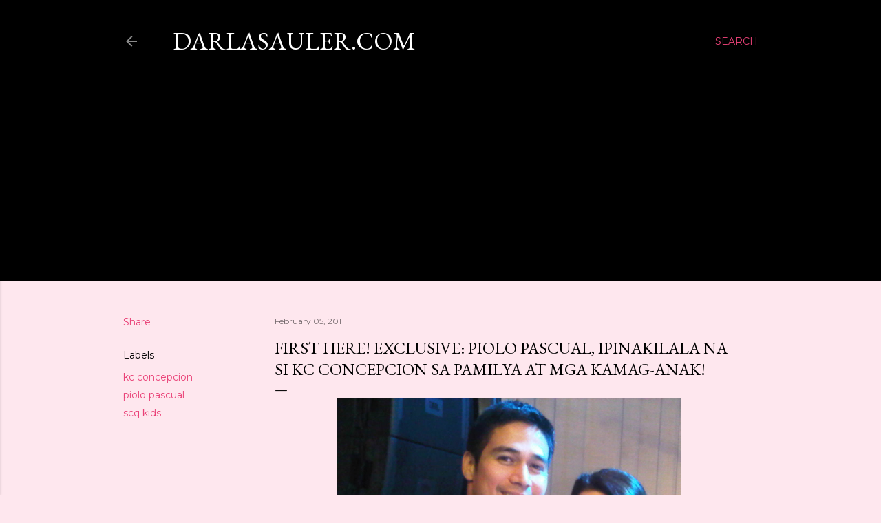

--- FILE ---
content_type: text/html; charset=UTF-8
request_url: https://www.darlasauler.com/2011/02/piolo-pascual-ipinakilala-na-si-kc.html
body_size: 92434
content:
<!DOCTYPE html>
<html dir='ltr' lang='en'>
<head>
<meta content='width=device-width, initial-scale=1' name='viewport'/>
<title>FIRST HERE! EXCLUSIVE: PIOLO PASCUAL, ipinakilala na si KC CONCEPCION sa pamilya at mga kamag-anak!</title>
<meta content='text/html; charset=UTF-8' http-equiv='Content-Type'/>
<!-- Chrome, Firefox OS and Opera -->
<meta content='#fee7ee' name='theme-color'/>
<!-- Windows Phone -->
<meta content='#fee7ee' name='msapplication-navbutton-color'/>
<meta content='blogger' name='generator'/>
<link href='https://www.darlasauler.com/favicon.ico' rel='icon' type='image/x-icon'/>
<link href='https://www.darlasauler.com/2011/02/piolo-pascual-ipinakilala-na-si-kc.html' rel='canonical'/>
<link rel="alternate" type="application/atom+xml" title="darlasauler.com - Atom" href="https://www.darlasauler.com/feeds/posts/default" />
<link rel="alternate" type="application/rss+xml" title="darlasauler.com - RSS" href="https://www.darlasauler.com/feeds/posts/default?alt=rss" />
<link rel="service.post" type="application/atom+xml" title="darlasauler.com - Atom" href="https://www.blogger.com/feeds/1266094104217639445/posts/default" />

<link rel="alternate" type="application/atom+xml" title="darlasauler.com - Atom" href="https://www.darlasauler.com/feeds/3790730631043063935/comments/default" />
<!--Can't find substitution for tag [blog.ieCssRetrofitLinks]-->
<link href='https://blogger.googleusercontent.com/img/b/R29vZ2xl/AVvXsEi24k1OXsnr1ttwAC1vZglWlvV7BHz74tbANq6Gy7UP1y4FK9rbn3V8YWqQMmrg_-w_ywH6GiQNHsUBd6uDT1AhLo5zl083Cqr6Rs60sRJF7XGZ1djMJePrXpjP-qJk-ikd5CANB3S7ma4s/s1600/IMG-20110204-00257.jpg' rel='image_src'/>
<meta content='https://www.darlasauler.com/2011/02/piolo-pascual-ipinakilala-na-si-kc.html' property='og:url'/>
<meta content='FIRST HERE! EXCLUSIVE: PIOLO PASCUAL, ipinakilala na si KC CONCEPCION sa pamilya at mga kamag-anak!' property='og:title'/>
<meta content=' Matapos ang pag-amin ni Piolo Pascual tungkol sa 3-month romantic relationship nila ni KC Concepcion, parang naging very open na ang dalawa...' property='og:description'/>
<meta content='https://blogger.googleusercontent.com/img/b/R29vZ2xl/AVvXsEi24k1OXsnr1ttwAC1vZglWlvV7BHz74tbANq6Gy7UP1y4FK9rbn3V8YWqQMmrg_-w_ywH6GiQNHsUBd6uDT1AhLo5zl083Cqr6Rs60sRJF7XGZ1djMJePrXpjP-qJk-ikd5CANB3S7ma4s/w1200-h630-p-k-no-nu/IMG-20110204-00257.jpg' property='og:image'/>
<style type='text/css'>@font-face{font-family:'EB Garamond';font-style:normal;font-weight:400;font-display:swap;src:url(//fonts.gstatic.com/s/ebgaramond/v32/SlGDmQSNjdsmc35JDF1K5E55YMjF_7DPuGi-6_RkCY9_WamXgHlIbvw.woff2)format('woff2');unicode-range:U+0460-052F,U+1C80-1C8A,U+20B4,U+2DE0-2DFF,U+A640-A69F,U+FE2E-FE2F;}@font-face{font-family:'EB Garamond';font-style:normal;font-weight:400;font-display:swap;src:url(//fonts.gstatic.com/s/ebgaramond/v32/SlGDmQSNjdsmc35JDF1K5E55YMjF_7DPuGi-6_RkAI9_WamXgHlIbvw.woff2)format('woff2');unicode-range:U+0301,U+0400-045F,U+0490-0491,U+04B0-04B1,U+2116;}@font-face{font-family:'EB Garamond';font-style:normal;font-weight:400;font-display:swap;src:url(//fonts.gstatic.com/s/ebgaramond/v32/SlGDmQSNjdsmc35JDF1K5E55YMjF_7DPuGi-6_RkCI9_WamXgHlIbvw.woff2)format('woff2');unicode-range:U+1F00-1FFF;}@font-face{font-family:'EB Garamond';font-style:normal;font-weight:400;font-display:swap;src:url(//fonts.gstatic.com/s/ebgaramond/v32/SlGDmQSNjdsmc35JDF1K5E55YMjF_7DPuGi-6_RkB49_WamXgHlIbvw.woff2)format('woff2');unicode-range:U+0370-0377,U+037A-037F,U+0384-038A,U+038C,U+038E-03A1,U+03A3-03FF;}@font-face{font-family:'EB Garamond';font-style:normal;font-weight:400;font-display:swap;src:url(//fonts.gstatic.com/s/ebgaramond/v32/SlGDmQSNjdsmc35JDF1K5E55YMjF_7DPuGi-6_RkC49_WamXgHlIbvw.woff2)format('woff2');unicode-range:U+0102-0103,U+0110-0111,U+0128-0129,U+0168-0169,U+01A0-01A1,U+01AF-01B0,U+0300-0301,U+0303-0304,U+0308-0309,U+0323,U+0329,U+1EA0-1EF9,U+20AB;}@font-face{font-family:'EB Garamond';font-style:normal;font-weight:400;font-display:swap;src:url(//fonts.gstatic.com/s/ebgaramond/v32/SlGDmQSNjdsmc35JDF1K5E55YMjF_7DPuGi-6_RkCo9_WamXgHlIbvw.woff2)format('woff2');unicode-range:U+0100-02BA,U+02BD-02C5,U+02C7-02CC,U+02CE-02D7,U+02DD-02FF,U+0304,U+0308,U+0329,U+1D00-1DBF,U+1E00-1E9F,U+1EF2-1EFF,U+2020,U+20A0-20AB,U+20AD-20C0,U+2113,U+2C60-2C7F,U+A720-A7FF;}@font-face{font-family:'EB Garamond';font-style:normal;font-weight:400;font-display:swap;src:url(//fonts.gstatic.com/s/ebgaramond/v32/SlGDmQSNjdsmc35JDF1K5E55YMjF_7DPuGi-6_RkBI9_WamXgHlI.woff2)format('woff2');unicode-range:U+0000-00FF,U+0131,U+0152-0153,U+02BB-02BC,U+02C6,U+02DA,U+02DC,U+0304,U+0308,U+0329,U+2000-206F,U+20AC,U+2122,U+2191,U+2193,U+2212,U+2215,U+FEFF,U+FFFD;}@font-face{font-family:'Lora';font-style:normal;font-weight:400;font-display:swap;src:url(//fonts.gstatic.com/s/lora/v37/0QI6MX1D_JOuGQbT0gvTJPa787weuxJMkq18ndeYxZ2JTg.woff2)format('woff2');unicode-range:U+0460-052F,U+1C80-1C8A,U+20B4,U+2DE0-2DFF,U+A640-A69F,U+FE2E-FE2F;}@font-face{font-family:'Lora';font-style:normal;font-weight:400;font-display:swap;src:url(//fonts.gstatic.com/s/lora/v37/0QI6MX1D_JOuGQbT0gvTJPa787weuxJFkq18ndeYxZ2JTg.woff2)format('woff2');unicode-range:U+0301,U+0400-045F,U+0490-0491,U+04B0-04B1,U+2116;}@font-face{font-family:'Lora';font-style:normal;font-weight:400;font-display:swap;src:url(//fonts.gstatic.com/s/lora/v37/0QI6MX1D_JOuGQbT0gvTJPa787weuxI9kq18ndeYxZ2JTg.woff2)format('woff2');unicode-range:U+0302-0303,U+0305,U+0307-0308,U+0310,U+0312,U+0315,U+031A,U+0326-0327,U+032C,U+032F-0330,U+0332-0333,U+0338,U+033A,U+0346,U+034D,U+0391-03A1,U+03A3-03A9,U+03B1-03C9,U+03D1,U+03D5-03D6,U+03F0-03F1,U+03F4-03F5,U+2016-2017,U+2034-2038,U+203C,U+2040,U+2043,U+2047,U+2050,U+2057,U+205F,U+2070-2071,U+2074-208E,U+2090-209C,U+20D0-20DC,U+20E1,U+20E5-20EF,U+2100-2112,U+2114-2115,U+2117-2121,U+2123-214F,U+2190,U+2192,U+2194-21AE,U+21B0-21E5,U+21F1-21F2,U+21F4-2211,U+2213-2214,U+2216-22FF,U+2308-230B,U+2310,U+2319,U+231C-2321,U+2336-237A,U+237C,U+2395,U+239B-23B7,U+23D0,U+23DC-23E1,U+2474-2475,U+25AF,U+25B3,U+25B7,U+25BD,U+25C1,U+25CA,U+25CC,U+25FB,U+266D-266F,U+27C0-27FF,U+2900-2AFF,U+2B0E-2B11,U+2B30-2B4C,U+2BFE,U+3030,U+FF5B,U+FF5D,U+1D400-1D7FF,U+1EE00-1EEFF;}@font-face{font-family:'Lora';font-style:normal;font-weight:400;font-display:swap;src:url(//fonts.gstatic.com/s/lora/v37/0QI6MX1D_JOuGQbT0gvTJPa787weuxIvkq18ndeYxZ2JTg.woff2)format('woff2');unicode-range:U+0001-000C,U+000E-001F,U+007F-009F,U+20DD-20E0,U+20E2-20E4,U+2150-218F,U+2190,U+2192,U+2194-2199,U+21AF,U+21E6-21F0,U+21F3,U+2218-2219,U+2299,U+22C4-22C6,U+2300-243F,U+2440-244A,U+2460-24FF,U+25A0-27BF,U+2800-28FF,U+2921-2922,U+2981,U+29BF,U+29EB,U+2B00-2BFF,U+4DC0-4DFF,U+FFF9-FFFB,U+10140-1018E,U+10190-1019C,U+101A0,U+101D0-101FD,U+102E0-102FB,U+10E60-10E7E,U+1D2C0-1D2D3,U+1D2E0-1D37F,U+1F000-1F0FF,U+1F100-1F1AD,U+1F1E6-1F1FF,U+1F30D-1F30F,U+1F315,U+1F31C,U+1F31E,U+1F320-1F32C,U+1F336,U+1F378,U+1F37D,U+1F382,U+1F393-1F39F,U+1F3A7-1F3A8,U+1F3AC-1F3AF,U+1F3C2,U+1F3C4-1F3C6,U+1F3CA-1F3CE,U+1F3D4-1F3E0,U+1F3ED,U+1F3F1-1F3F3,U+1F3F5-1F3F7,U+1F408,U+1F415,U+1F41F,U+1F426,U+1F43F,U+1F441-1F442,U+1F444,U+1F446-1F449,U+1F44C-1F44E,U+1F453,U+1F46A,U+1F47D,U+1F4A3,U+1F4B0,U+1F4B3,U+1F4B9,U+1F4BB,U+1F4BF,U+1F4C8-1F4CB,U+1F4D6,U+1F4DA,U+1F4DF,U+1F4E3-1F4E6,U+1F4EA-1F4ED,U+1F4F7,U+1F4F9-1F4FB,U+1F4FD-1F4FE,U+1F503,U+1F507-1F50B,U+1F50D,U+1F512-1F513,U+1F53E-1F54A,U+1F54F-1F5FA,U+1F610,U+1F650-1F67F,U+1F687,U+1F68D,U+1F691,U+1F694,U+1F698,U+1F6AD,U+1F6B2,U+1F6B9-1F6BA,U+1F6BC,U+1F6C6-1F6CF,U+1F6D3-1F6D7,U+1F6E0-1F6EA,U+1F6F0-1F6F3,U+1F6F7-1F6FC,U+1F700-1F7FF,U+1F800-1F80B,U+1F810-1F847,U+1F850-1F859,U+1F860-1F887,U+1F890-1F8AD,U+1F8B0-1F8BB,U+1F8C0-1F8C1,U+1F900-1F90B,U+1F93B,U+1F946,U+1F984,U+1F996,U+1F9E9,U+1FA00-1FA6F,U+1FA70-1FA7C,U+1FA80-1FA89,U+1FA8F-1FAC6,U+1FACE-1FADC,U+1FADF-1FAE9,U+1FAF0-1FAF8,U+1FB00-1FBFF;}@font-face{font-family:'Lora';font-style:normal;font-weight:400;font-display:swap;src:url(//fonts.gstatic.com/s/lora/v37/0QI6MX1D_JOuGQbT0gvTJPa787weuxJOkq18ndeYxZ2JTg.woff2)format('woff2');unicode-range:U+0102-0103,U+0110-0111,U+0128-0129,U+0168-0169,U+01A0-01A1,U+01AF-01B0,U+0300-0301,U+0303-0304,U+0308-0309,U+0323,U+0329,U+1EA0-1EF9,U+20AB;}@font-face{font-family:'Lora';font-style:normal;font-weight:400;font-display:swap;src:url(//fonts.gstatic.com/s/lora/v37/0QI6MX1D_JOuGQbT0gvTJPa787weuxJPkq18ndeYxZ2JTg.woff2)format('woff2');unicode-range:U+0100-02BA,U+02BD-02C5,U+02C7-02CC,U+02CE-02D7,U+02DD-02FF,U+0304,U+0308,U+0329,U+1D00-1DBF,U+1E00-1E9F,U+1EF2-1EFF,U+2020,U+20A0-20AB,U+20AD-20C0,U+2113,U+2C60-2C7F,U+A720-A7FF;}@font-face{font-family:'Lora';font-style:normal;font-weight:400;font-display:swap;src:url(//fonts.gstatic.com/s/lora/v37/0QI6MX1D_JOuGQbT0gvTJPa787weuxJBkq18ndeYxZ0.woff2)format('woff2');unicode-range:U+0000-00FF,U+0131,U+0152-0153,U+02BB-02BC,U+02C6,U+02DA,U+02DC,U+0304,U+0308,U+0329,U+2000-206F,U+20AC,U+2122,U+2191,U+2193,U+2212,U+2215,U+FEFF,U+FFFD;}@font-face{font-family:'Montserrat';font-style:normal;font-weight:400;font-display:swap;src:url(//fonts.gstatic.com/s/montserrat/v31/JTUSjIg1_i6t8kCHKm459WRhyyTh89ZNpQ.woff2)format('woff2');unicode-range:U+0460-052F,U+1C80-1C8A,U+20B4,U+2DE0-2DFF,U+A640-A69F,U+FE2E-FE2F;}@font-face{font-family:'Montserrat';font-style:normal;font-weight:400;font-display:swap;src:url(//fonts.gstatic.com/s/montserrat/v31/JTUSjIg1_i6t8kCHKm459W1hyyTh89ZNpQ.woff2)format('woff2');unicode-range:U+0301,U+0400-045F,U+0490-0491,U+04B0-04B1,U+2116;}@font-face{font-family:'Montserrat';font-style:normal;font-weight:400;font-display:swap;src:url(//fonts.gstatic.com/s/montserrat/v31/JTUSjIg1_i6t8kCHKm459WZhyyTh89ZNpQ.woff2)format('woff2');unicode-range:U+0102-0103,U+0110-0111,U+0128-0129,U+0168-0169,U+01A0-01A1,U+01AF-01B0,U+0300-0301,U+0303-0304,U+0308-0309,U+0323,U+0329,U+1EA0-1EF9,U+20AB;}@font-face{font-family:'Montserrat';font-style:normal;font-weight:400;font-display:swap;src:url(//fonts.gstatic.com/s/montserrat/v31/JTUSjIg1_i6t8kCHKm459WdhyyTh89ZNpQ.woff2)format('woff2');unicode-range:U+0100-02BA,U+02BD-02C5,U+02C7-02CC,U+02CE-02D7,U+02DD-02FF,U+0304,U+0308,U+0329,U+1D00-1DBF,U+1E00-1E9F,U+1EF2-1EFF,U+2020,U+20A0-20AB,U+20AD-20C0,U+2113,U+2C60-2C7F,U+A720-A7FF;}@font-face{font-family:'Montserrat';font-style:normal;font-weight:400;font-display:swap;src:url(//fonts.gstatic.com/s/montserrat/v31/JTUSjIg1_i6t8kCHKm459WlhyyTh89Y.woff2)format('woff2');unicode-range:U+0000-00FF,U+0131,U+0152-0153,U+02BB-02BC,U+02C6,U+02DA,U+02DC,U+0304,U+0308,U+0329,U+2000-206F,U+20AC,U+2122,U+2191,U+2193,U+2212,U+2215,U+FEFF,U+FFFD;}@font-face{font-family:'Montserrat';font-style:normal;font-weight:700;font-display:swap;src:url(//fonts.gstatic.com/s/montserrat/v31/JTUSjIg1_i6t8kCHKm459WRhyyTh89ZNpQ.woff2)format('woff2');unicode-range:U+0460-052F,U+1C80-1C8A,U+20B4,U+2DE0-2DFF,U+A640-A69F,U+FE2E-FE2F;}@font-face{font-family:'Montserrat';font-style:normal;font-weight:700;font-display:swap;src:url(//fonts.gstatic.com/s/montserrat/v31/JTUSjIg1_i6t8kCHKm459W1hyyTh89ZNpQ.woff2)format('woff2');unicode-range:U+0301,U+0400-045F,U+0490-0491,U+04B0-04B1,U+2116;}@font-face{font-family:'Montserrat';font-style:normal;font-weight:700;font-display:swap;src:url(//fonts.gstatic.com/s/montserrat/v31/JTUSjIg1_i6t8kCHKm459WZhyyTh89ZNpQ.woff2)format('woff2');unicode-range:U+0102-0103,U+0110-0111,U+0128-0129,U+0168-0169,U+01A0-01A1,U+01AF-01B0,U+0300-0301,U+0303-0304,U+0308-0309,U+0323,U+0329,U+1EA0-1EF9,U+20AB;}@font-face{font-family:'Montserrat';font-style:normal;font-weight:700;font-display:swap;src:url(//fonts.gstatic.com/s/montserrat/v31/JTUSjIg1_i6t8kCHKm459WdhyyTh89ZNpQ.woff2)format('woff2');unicode-range:U+0100-02BA,U+02BD-02C5,U+02C7-02CC,U+02CE-02D7,U+02DD-02FF,U+0304,U+0308,U+0329,U+1D00-1DBF,U+1E00-1E9F,U+1EF2-1EFF,U+2020,U+20A0-20AB,U+20AD-20C0,U+2113,U+2C60-2C7F,U+A720-A7FF;}@font-face{font-family:'Montserrat';font-style:normal;font-weight:700;font-display:swap;src:url(//fonts.gstatic.com/s/montserrat/v31/JTUSjIg1_i6t8kCHKm459WlhyyTh89Y.woff2)format('woff2');unicode-range:U+0000-00FF,U+0131,U+0152-0153,U+02BB-02BC,U+02C6,U+02DA,U+02DC,U+0304,U+0308,U+0329,U+2000-206F,U+20AC,U+2122,U+2191,U+2193,U+2212,U+2215,U+FEFF,U+FFFD;}</style>
<style id='page-skin-1' type='text/css'><!--
/*! normalize.css v3.0.1 | MIT License | git.io/normalize */html{font-family:sans-serif;-ms-text-size-adjust:100%;-webkit-text-size-adjust:100%}body{margin:0}article,aside,details,figcaption,figure,footer,header,hgroup,main,nav,section,summary{display:block}audio,canvas,progress,video{display:inline-block;vertical-align:baseline}audio:not([controls]){display:none;height:0}[hidden],template{display:none}a{background:transparent}a:active,a:hover{outline:0}abbr[title]{border-bottom:1px dotted}b,strong{font-weight:bold}dfn{font-style:italic}h1{font-size:2em;margin:.67em 0}mark{background:#ff0;color:#000}small{font-size:80%}sub,sup{font-size:75%;line-height:0;position:relative;vertical-align:baseline}sup{top:-0.5em}sub{bottom:-0.25em}img{border:0}svg:not(:root){overflow:hidden}figure{margin:1em 40px}hr{-moz-box-sizing:content-box;box-sizing:content-box;height:0}pre{overflow:auto}code,kbd,pre,samp{font-family:monospace,monospace;font-size:1em}button,input,optgroup,select,textarea{color:inherit;font:inherit;margin:0}button{overflow:visible}button,select{text-transform:none}button,html input[type="button"],input[type="reset"],input[type="submit"]{-webkit-appearance:button;cursor:pointer}button[disabled],html input[disabled]{cursor:default}button::-moz-focus-inner,input::-moz-focus-inner{border:0;padding:0}input{line-height:normal}input[type="checkbox"],input[type="radio"]{box-sizing:border-box;padding:0}input[type="number"]::-webkit-inner-spin-button,input[type="number"]::-webkit-outer-spin-button{height:auto}input[type="search"]{-webkit-appearance:textfield;-moz-box-sizing:content-box;-webkit-box-sizing:content-box;box-sizing:content-box}input[type="search"]::-webkit-search-cancel-button,input[type="search"]::-webkit-search-decoration{-webkit-appearance:none}fieldset{border:1px solid #c0c0c0;margin:0 2px;padding:.35em .625em .75em}legend{border:0;padding:0}textarea{overflow:auto}optgroup{font-weight:bold}table{border-collapse:collapse;border-spacing:0}td,th{padding:0}
/*!************************************************
* Blogger Template Style
* Name: Soho
**************************************************/
body{
overflow-wrap:break-word;
word-break:break-word;
word-wrap:break-word
}
.hidden{
display:none
}
.invisible{
visibility:hidden
}
.container::after,.float-container::after{
clear:both;
content:"";
display:table
}
.clearboth{
clear:both
}
#comments .comment .comment-actions,.subscribe-popup .FollowByEmail .follow-by-email-submit{
background:0 0;
border:0;
box-shadow:none;
color:#ea4177;
cursor:pointer;
font-size:14px;
font-weight:700;
outline:0;
text-decoration:none;
text-transform:uppercase;
width:auto
}
.dim-overlay{
background-color:rgba(0,0,0,.54);
height:100vh;
left:0;
position:fixed;
top:0;
width:100%
}
#sharing-dim-overlay{
background-color:transparent
}
input::-ms-clear{
display:none
}
.blogger-logo,.svg-icon-24.blogger-logo{
fill:#ff9800;
opacity:1
}
.loading-spinner-large{
-webkit-animation:mspin-rotate 1.568s infinite linear;
animation:mspin-rotate 1.568s infinite linear;
height:48px;
overflow:hidden;
position:absolute;
width:48px;
z-index:200
}
.loading-spinner-large>div{
-webkit-animation:mspin-revrot 5332ms infinite steps(4);
animation:mspin-revrot 5332ms infinite steps(4)
}
.loading-spinner-large>div>div{
-webkit-animation:mspin-singlecolor-large-film 1333ms infinite steps(81);
animation:mspin-singlecolor-large-film 1333ms infinite steps(81);
background-size:100%;
height:48px;
width:3888px
}
.mspin-black-large>div>div,.mspin-grey_54-large>div>div{
background-image:url(https://www.blogblog.com/indie/mspin_black_large.svg)
}
.mspin-white-large>div>div{
background-image:url(https://www.blogblog.com/indie/mspin_white_large.svg)
}
.mspin-grey_54-large{
opacity:.54
}
@-webkit-keyframes mspin-singlecolor-large-film{
from{
-webkit-transform:translateX(0);
transform:translateX(0)
}
to{
-webkit-transform:translateX(-3888px);
transform:translateX(-3888px)
}
}
@keyframes mspin-singlecolor-large-film{
from{
-webkit-transform:translateX(0);
transform:translateX(0)
}
to{
-webkit-transform:translateX(-3888px);
transform:translateX(-3888px)
}
}
@-webkit-keyframes mspin-rotate{
from{
-webkit-transform:rotate(0);
transform:rotate(0)
}
to{
-webkit-transform:rotate(360deg);
transform:rotate(360deg)
}
}
@keyframes mspin-rotate{
from{
-webkit-transform:rotate(0);
transform:rotate(0)
}
to{
-webkit-transform:rotate(360deg);
transform:rotate(360deg)
}
}
@-webkit-keyframes mspin-revrot{
from{
-webkit-transform:rotate(0);
transform:rotate(0)
}
to{
-webkit-transform:rotate(-360deg);
transform:rotate(-360deg)
}
}
@keyframes mspin-revrot{
from{
-webkit-transform:rotate(0);
transform:rotate(0)
}
to{
-webkit-transform:rotate(-360deg);
transform:rotate(-360deg)
}
}
.skip-navigation{
background-color:#fff;
box-sizing:border-box;
color:#000;
display:block;
height:0;
left:0;
line-height:50px;
overflow:hidden;
padding-top:0;
position:fixed;
text-align:center;
top:0;
-webkit-transition:box-shadow .3s,height .3s,padding-top .3s;
transition:box-shadow .3s,height .3s,padding-top .3s;
width:100%;
z-index:900
}
.skip-navigation:focus{
box-shadow:0 4px 5px 0 rgba(0,0,0,.14),0 1px 10px 0 rgba(0,0,0,.12),0 2px 4px -1px rgba(0,0,0,.2);
height:50px
}
#main{
outline:0
}
.main-heading{
position:absolute;
clip:rect(1px,1px,1px,1px);
padding:0;
border:0;
height:1px;
width:1px;
overflow:hidden
}
.Attribution{
margin-top:1em;
text-align:center
}
.Attribution .blogger img,.Attribution .blogger svg{
vertical-align:bottom
}
.Attribution .blogger img{
margin-right:.5em
}
.Attribution div{
line-height:24px;
margin-top:.5em
}
.Attribution .copyright,.Attribution .image-attribution{
font-size:.7em;
margin-top:1.5em
}
.BLOG_mobile_video_class{
display:none
}
.bg-photo{
background-attachment:scroll!important
}
body .CSS_LIGHTBOX{
z-index:900
}
.extendable .show-less,.extendable .show-more{
border-color:#ea4177;
color:#ea4177;
margin-top:8px
}
.extendable .show-less.hidden,.extendable .show-more.hidden{
display:none
}
.inline-ad{
display:none;
max-width:100%;
overflow:hidden
}
.adsbygoogle{
display:block
}
#cookieChoiceInfo{
bottom:0;
top:auto
}
iframe.b-hbp-video{
border:0
}
.post-body img{
max-width:100%
}
.post-body iframe{
max-width:100%
}
.post-body a[imageanchor="1"]{
display:inline-block
}
.byline{
margin-right:1em
}
.byline:last-child{
margin-right:0
}
.link-copied-dialog{
max-width:520px;
outline:0
}
.link-copied-dialog .modal-dialog-buttons{
margin-top:8px
}
.link-copied-dialog .goog-buttonset-default{
background:0 0;
border:0
}
.link-copied-dialog .goog-buttonset-default:focus{
outline:0
}
.paging-control-container{
margin-bottom:16px
}
.paging-control-container .paging-control{
display:inline-block
}
.paging-control-container .comment-range-text::after,.paging-control-container .paging-control{
color:#ea4177
}
.paging-control-container .comment-range-text,.paging-control-container .paging-control{
margin-right:8px
}
.paging-control-container .comment-range-text::after,.paging-control-container .paging-control::after{
content:"\b7";
cursor:default;
padding-left:8px;
pointer-events:none
}
.paging-control-container .comment-range-text:last-child::after,.paging-control-container .paging-control:last-child::after{
content:none
}
.byline.reactions iframe{
height:20px
}
.b-notification{
color:#000;
background-color:#fff;
border-bottom:solid 1px #000;
box-sizing:border-box;
padding:16px 32px;
text-align:center
}
.b-notification.visible{
-webkit-transition:margin-top .3s cubic-bezier(.4,0,.2,1);
transition:margin-top .3s cubic-bezier(.4,0,.2,1)
}
.b-notification.invisible{
position:absolute
}
.b-notification-close{
position:absolute;
right:8px;
top:8px
}
.no-posts-message{
line-height:40px;
text-align:center
}
@media screen and (max-width:1162px){
body.item-view .post-body a[imageanchor="1"][style*="float: left;"],body.item-view .post-body a[imageanchor="1"][style*="float: right;"]{
float:none!important;
clear:none!important
}
body.item-view .post-body a[imageanchor="1"] img{
display:block;
height:auto;
margin:0 auto
}
body.item-view .post-body>.separator:first-child>a[imageanchor="1"]:first-child{
margin-top:20px
}
.post-body a[imageanchor]{
display:block
}
body.item-view .post-body a[imageanchor="1"]{
margin-left:0!important;
margin-right:0!important
}
body.item-view .post-body a[imageanchor="1"]+a[imageanchor="1"]{
margin-top:16px
}
}
.item-control{
display:none
}
#comments{
border-top:1px dashed rgba(0,0,0,.54);
margin-top:20px;
padding:20px
}
#comments .comment-thread ol{
margin:0;
padding-left:0;
padding-left:0
}
#comments .comment .comment-replybox-single,#comments .comment-thread .comment-replies{
margin-left:60px
}
#comments .comment-thread .thread-count{
display:none
}
#comments .comment{
list-style-type:none;
padding:0 0 30px;
position:relative
}
#comments .comment .comment{
padding-bottom:8px
}
.comment .avatar-image-container{
position:absolute
}
.comment .avatar-image-container img{
border-radius:50%
}
.avatar-image-container svg,.comment .avatar-image-container .avatar-icon{
border-radius:50%;
border:solid 1px #000000;
box-sizing:border-box;
fill:#000000;
height:35px;
margin:0;
padding:7px;
width:35px
}
.comment .comment-block{
margin-top:10px;
margin-left:60px;
padding-bottom:0
}
#comments .comment-author-header-wrapper{
margin-left:40px
}
#comments .comment .thread-expanded .comment-block{
padding-bottom:20px
}
#comments .comment .comment-header .user,#comments .comment .comment-header .user a{
color:#000000;
font-style:normal;
font-weight:700
}
#comments .comment .comment-actions{
bottom:0;
margin-bottom:15px;
position:absolute
}
#comments .comment .comment-actions>*{
margin-right:8px
}
#comments .comment .comment-header .datetime{
bottom:0;
color:rgba(0, 0, 0, 0.54);
display:inline-block;
font-size:13px;
font-style:italic;
margin-left:8px
}
#comments .comment .comment-footer .comment-timestamp a,#comments .comment .comment-header .datetime a{
color:rgba(0, 0, 0, 0.54)
}
#comments .comment .comment-content,.comment .comment-body{
margin-top:12px;
word-break:break-word
}
.comment-body{
margin-bottom:12px
}
#comments.embed[data-num-comments="0"]{
border:0;
margin-top:0;
padding-top:0
}
#comments.embed[data-num-comments="0"] #comment-post-message,#comments.embed[data-num-comments="0"] div.comment-form>p,#comments.embed[data-num-comments="0"] p.comment-footer{
display:none
}
#comment-editor-src{
display:none
}
.comments .comments-content .loadmore.loaded{
max-height:0;
opacity:0;
overflow:hidden
}
.extendable .remaining-items{
height:0;
overflow:hidden;
-webkit-transition:height .3s cubic-bezier(.4,0,.2,1);
transition:height .3s cubic-bezier(.4,0,.2,1)
}
.extendable .remaining-items.expanded{
height:auto
}
.svg-icon-24,.svg-icon-24-button{
cursor:pointer;
height:24px;
width:24px;
min-width:24px
}
.touch-icon{
margin:-12px;
padding:12px
}
.touch-icon:active,.touch-icon:focus{
background-color:rgba(153,153,153,.4);
border-radius:50%
}
svg:not(:root).touch-icon{
overflow:visible
}
html[dir=rtl] .rtl-reversible-icon{
-webkit-transform:scaleX(-1);
-ms-transform:scaleX(-1);
transform:scaleX(-1)
}
.svg-icon-24-button,.touch-icon-button{
background:0 0;
border:0;
margin:0;
outline:0;
padding:0
}
.touch-icon-button .touch-icon:active,.touch-icon-button .touch-icon:focus{
background-color:transparent
}
.touch-icon-button:active .touch-icon,.touch-icon-button:focus .touch-icon{
background-color:rgba(153,153,153,.4);
border-radius:50%
}
.Profile .default-avatar-wrapper .avatar-icon{
border-radius:50%;
border:solid 1px #000000;
box-sizing:border-box;
fill:#000000;
margin:0
}
.Profile .individual .default-avatar-wrapper .avatar-icon{
padding:25px
}
.Profile .individual .avatar-icon,.Profile .individual .profile-img{
height:120px;
width:120px
}
.Profile .team .default-avatar-wrapper .avatar-icon{
padding:8px
}
.Profile .team .avatar-icon,.Profile .team .default-avatar-wrapper,.Profile .team .profile-img{
height:40px;
width:40px
}
.snippet-container{
margin:0;
position:relative;
overflow:hidden
}
.snippet-fade{
bottom:0;
box-sizing:border-box;
position:absolute;
width:96px
}
.snippet-fade{
right:0
}
.snippet-fade:after{
content:"\2026"
}
.snippet-fade:after{
float:right
}
.centered-top-container.sticky{
left:0;
position:fixed;
right:0;
top:0;
width:auto;
z-index:50;
-webkit-transition-property:opacity,-webkit-transform;
transition-property:opacity,-webkit-transform;
transition-property:transform,opacity;
transition-property:transform,opacity,-webkit-transform;
-webkit-transition-duration:.2s;
transition-duration:.2s;
-webkit-transition-timing-function:cubic-bezier(.4,0,.2,1);
transition-timing-function:cubic-bezier(.4,0,.2,1)
}
.centered-top-placeholder{
display:none
}
.collapsed-header .centered-top-placeholder{
display:block
}
.centered-top-container .Header .replaced h1,.centered-top-placeholder .Header .replaced h1{
display:none
}
.centered-top-container.sticky .Header .replaced h1{
display:block
}
.centered-top-container.sticky .Header .header-widget{
background:0 0
}
.centered-top-container.sticky .Header .header-image-wrapper{
display:none
}
.centered-top-container img,.centered-top-placeholder img{
max-width:100%
}
.collapsible{
-webkit-transition:height .3s cubic-bezier(.4,0,.2,1);
transition:height .3s cubic-bezier(.4,0,.2,1)
}
.collapsible,.collapsible>summary{
display:block;
overflow:hidden
}
.collapsible>:not(summary){
display:none
}
.collapsible[open]>:not(summary){
display:block
}
.collapsible:focus,.collapsible>summary:focus{
outline:0
}
.collapsible>summary{
cursor:pointer;
display:block;
padding:0
}
.collapsible:focus>summary,.collapsible>summary:focus{
background-color:transparent
}
.collapsible>summary::-webkit-details-marker{
display:none
}
.collapsible-title{
-webkit-box-align:center;
-webkit-align-items:center;
-ms-flex-align:center;
align-items:center;
display:-webkit-box;
display:-webkit-flex;
display:-ms-flexbox;
display:flex
}
.collapsible-title .title{
-webkit-box-flex:1;
-webkit-flex:1 1 auto;
-ms-flex:1 1 auto;
flex:1 1 auto;
-webkit-box-ordinal-group:1;
-webkit-order:0;
-ms-flex-order:0;
order:0;
overflow:hidden;
text-overflow:ellipsis;
white-space:nowrap
}
.collapsible-title .chevron-down,.collapsible[open] .collapsible-title .chevron-up{
display:block
}
.collapsible-title .chevron-up,.collapsible[open] .collapsible-title .chevron-down{
display:none
}
.flat-button{
cursor:pointer;
display:inline-block;
font-weight:700;
text-transform:uppercase;
border-radius:2px;
padding:8px;
margin:-8px
}
.flat-icon-button{
background:0 0;
border:0;
margin:0;
outline:0;
padding:0;
margin:-12px;
padding:12px;
cursor:pointer;
box-sizing:content-box;
display:inline-block;
line-height:0
}
.flat-icon-button,.flat-icon-button .splash-wrapper{
border-radius:50%
}
.flat-icon-button .splash.animate{
-webkit-animation-duration:.3s;
animation-duration:.3s
}
.overflowable-container{
max-height:28px;
overflow:hidden;
position:relative
}
.overflow-button{
cursor:pointer
}
#overflowable-dim-overlay{
background:0 0
}
.overflow-popup{
box-shadow:0 2px 2px 0 rgba(0,0,0,.14),0 3px 1px -2px rgba(0,0,0,.2),0 1px 5px 0 rgba(0,0,0,.12);
background-color:#000000;
left:0;
max-width:calc(100% - 32px);
position:absolute;
top:0;
visibility:hidden;
z-index:101
}
.overflow-popup ul{
list-style:none
}
.overflow-popup .tabs li,.overflow-popup li{
display:block;
height:auto
}
.overflow-popup .tabs li{
padding-left:0;
padding-right:0
}
.overflow-button.hidden,.overflow-popup .tabs li.hidden,.overflow-popup li.hidden{
display:none
}
.search{
display:-webkit-box;
display:-webkit-flex;
display:-ms-flexbox;
display:flex;
line-height:24px;
width:24px
}
.search.focused{
width:100%
}
.search.focused .section{
width:100%
}
.search form{
z-index:101
}
.search h3{
display:none
}
.search form{
display:-webkit-box;
display:-webkit-flex;
display:-ms-flexbox;
display:flex;
-webkit-box-flex:1;
-webkit-flex:1 0 0;
-ms-flex:1 0 0px;
flex:1 0 0;
border-bottom:solid 1px transparent;
padding-bottom:8px
}
.search form>*{
display:none
}
.search.focused form>*{
display:block
}
.search .search-input label{
display:none
}
.centered-top-placeholder.cloned .search form{
z-index:30
}
.search.focused form{
border-color:rgba(255, 255, 255, 0.54);
position:relative;
width:auto
}
.collapsed-header .centered-top-container .search.focused form{
border-bottom-color:transparent
}
.search-expand{
-webkit-box-flex:0;
-webkit-flex:0 0 auto;
-ms-flex:0 0 auto;
flex:0 0 auto
}
.search-expand-text{
display:none
}
.search-close{
display:inline;
vertical-align:middle
}
.search-input{
-webkit-box-flex:1;
-webkit-flex:1 0 1px;
-ms-flex:1 0 1px;
flex:1 0 1px
}
.search-input input{
background:0 0;
border:0;
box-sizing:border-box;
color:rgba(255, 255, 255, 0.54);
display:inline-block;
outline:0;
width:calc(100% - 48px)
}
.search-input input.no-cursor{
color:transparent;
text-shadow:0 0 0 rgba(255, 255, 255, 0.54)
}
.collapsed-header .centered-top-container .search-action,.collapsed-header .centered-top-container .search-input input{
color:rgba(255, 255, 255, 0.54)
}
.collapsed-header .centered-top-container .search-input input.no-cursor{
color:transparent;
text-shadow:0 0 0 rgba(255, 255, 255, 0.54)
}
.collapsed-header .centered-top-container .search-input input.no-cursor:focus,.search-input input.no-cursor:focus{
outline:0
}
.search-focused>*{
visibility:hidden
}
.search-focused .search,.search-focused .search-icon{
visibility:visible
}
.search.focused .search-action{
display:block
}
.search.focused .search-action:disabled{
opacity:.3
}
.widget.Sharing .sharing-button{
display:none
}
.widget.Sharing .sharing-buttons li{
padding:0
}
.widget.Sharing .sharing-buttons li span{
display:none
}
.post-share-buttons{
position:relative
}
.centered-bottom .share-buttons .svg-icon-24,.share-buttons .svg-icon-24{
fill:#000000
}
.sharing-open.touch-icon-button:active .touch-icon,.sharing-open.touch-icon-button:focus .touch-icon{
background-color:transparent
}
.share-buttons{
background-color:#fee7ee;
border-radius:2px;
box-shadow:0 2px 2px 0 rgba(0,0,0,.14),0 3px 1px -2px rgba(0,0,0,.2),0 1px 5px 0 rgba(0,0,0,.12);
color:#000000;
list-style:none;
margin:0;
padding:8px 0;
position:absolute;
top:-11px;
min-width:200px;
z-index:101
}
.share-buttons.hidden{
display:none
}
.sharing-button{
background:0 0;
border:0;
margin:0;
outline:0;
padding:0;
cursor:pointer
}
.share-buttons li{
margin:0;
height:48px
}
.share-buttons li:last-child{
margin-bottom:0
}
.share-buttons li .sharing-platform-button{
box-sizing:border-box;
cursor:pointer;
display:block;
height:100%;
margin-bottom:0;
padding:0 16px;
position:relative;
width:100%
}
.share-buttons li .sharing-platform-button:focus,.share-buttons li .sharing-platform-button:hover{
background-color:rgba(128,128,128,.1);
outline:0
}
.share-buttons li svg[class*=" sharing-"],.share-buttons li svg[class^=sharing-]{
position:absolute;
top:10px
}
.share-buttons li span.sharing-platform-button{
position:relative;
top:0
}
.share-buttons li .platform-sharing-text{
display:block;
font-size:16px;
line-height:48px;
white-space:nowrap
}
.share-buttons li .platform-sharing-text{
margin-left:56px
}
.sidebar-container{
background-color:#f7f7f7;
max-width:284px;
overflow-y:auto;
-webkit-transition-property:-webkit-transform;
transition-property:-webkit-transform;
transition-property:transform;
transition-property:transform,-webkit-transform;
-webkit-transition-duration:.3s;
transition-duration:.3s;
-webkit-transition-timing-function:cubic-bezier(0,0,.2,1);
transition-timing-function:cubic-bezier(0,0,.2,1);
width:284px;
z-index:101;
-webkit-overflow-scrolling:touch
}
.sidebar-container .navigation{
line-height:0;
padding:16px
}
.sidebar-container .sidebar-back{
cursor:pointer
}
.sidebar-container .widget{
background:0 0;
margin:0 16px;
padding:16px 0
}
.sidebar-container .widget .title{
color:rgba(255, 255, 255, 0.54);
margin:0
}
.sidebar-container .widget ul{
list-style:none;
margin:0;
padding:0
}
.sidebar-container .widget ul ul{
margin-left:1em
}
.sidebar-container .widget li{
font-size:16px;
line-height:normal
}
.sidebar-container .widget+.widget{
border-top:1px dashed rgba(255, 255, 255, 0.54)
}
.BlogArchive li{
margin:16px 0
}
.BlogArchive li:last-child{
margin-bottom:0
}
.Label li a{
display:inline-block
}
.BlogArchive .post-count,.Label .label-count{
float:right;
margin-left:.25em
}
.BlogArchive .post-count::before,.Label .label-count::before{
content:"("
}
.BlogArchive .post-count::after,.Label .label-count::after{
content:")"
}
.widget.Translate .skiptranslate>div{
display:block!important
}
.widget.Profile .profile-link{
display:-webkit-box;
display:-webkit-flex;
display:-ms-flexbox;
display:flex
}
.widget.Profile .team-member .default-avatar-wrapper,.widget.Profile .team-member .profile-img{
-webkit-box-flex:0;
-webkit-flex:0 0 auto;
-ms-flex:0 0 auto;
flex:0 0 auto;
margin-right:1em
}
.widget.Profile .individual .profile-link{
-webkit-box-orient:vertical;
-webkit-box-direction:normal;
-webkit-flex-direction:column;
-ms-flex-direction:column;
flex-direction:column
}
.widget.Profile .team .profile-link .profile-name{
-webkit-align-self:center;
-ms-flex-item-align:center;
align-self:center;
display:block;
-webkit-box-flex:1;
-webkit-flex:1 1 auto;
-ms-flex:1 1 auto;
flex:1 1 auto
}
.dim-overlay{
background-color:rgba(0,0,0,.54);
z-index:100
}
body.sidebar-visible{
overflow-y:hidden
}
@media screen and (max-width:1439px){
.sidebar-container{
bottom:0;
position:fixed;
top:0;
left:0;
right:auto
}
.sidebar-container.sidebar-invisible{
-webkit-transition-timing-function:cubic-bezier(.4,0,.6,1);
transition-timing-function:cubic-bezier(.4,0,.6,1)
}
html[dir=ltr] .sidebar-container.sidebar-invisible{
-webkit-transform:translateX(-284px);
-ms-transform:translateX(-284px);
transform:translateX(-284px)
}
html[dir=rtl] .sidebar-container.sidebar-invisible{
-webkit-transform:translateX(284px);
-ms-transform:translateX(284px);
transform:translateX(284px)
}
}
@media screen and (min-width:1440px){
.sidebar-container{
position:absolute;
top:0;
left:0;
right:auto
}
.sidebar-container .navigation{
display:none
}
}
.dialog{
box-shadow:0 2px 2px 0 rgba(0,0,0,.14),0 3px 1px -2px rgba(0,0,0,.2),0 1px 5px 0 rgba(0,0,0,.12);
background:#fee7ee;
box-sizing:border-box;
color:#000000;
padding:30px;
position:fixed;
text-align:center;
width:calc(100% - 24px);
z-index:101
}
.dialog input[type=email],.dialog input[type=text]{
background-color:transparent;
border:0;
border-bottom:solid 1px rgba(0,0,0,.12);
color:#000000;
display:block;
font-family:EB Garamond, serif;
font-size:16px;
line-height:24px;
margin:auto;
padding-bottom:7px;
outline:0;
text-align:center;
width:100%
}
.dialog input[type=email]::-webkit-input-placeholder,.dialog input[type=text]::-webkit-input-placeholder{
color:#000000
}
.dialog input[type=email]::-moz-placeholder,.dialog input[type=text]::-moz-placeholder{
color:#000000
}
.dialog input[type=email]:-ms-input-placeholder,.dialog input[type=text]:-ms-input-placeholder{
color:#000000
}
.dialog input[type=email]::-ms-input-placeholder,.dialog input[type=text]::-ms-input-placeholder{
color:#000000
}
.dialog input[type=email]::placeholder,.dialog input[type=text]::placeholder{
color:#000000
}
.dialog input[type=email]:focus,.dialog input[type=text]:focus{
border-bottom:solid 2px #ea4177;
padding-bottom:6px
}
.dialog input.no-cursor{
color:transparent;
text-shadow:0 0 0 #000000
}
.dialog input.no-cursor:focus{
outline:0
}
.dialog input.no-cursor:focus{
outline:0
}
.dialog input[type=submit]{
font-family:EB Garamond, serif
}
.dialog .goog-buttonset-default{
color:#ea4177
}
.subscribe-popup{
max-width:364px
}
.subscribe-popup h3{
color:#000000;
font-size:1.8em;
margin-top:0
}
.subscribe-popup .FollowByEmail h3{
display:none
}
.subscribe-popup .FollowByEmail .follow-by-email-submit{
color:#ea4177;
display:inline-block;
margin:0 auto;
margin-top:24px;
width:auto;
white-space:normal
}
.subscribe-popup .FollowByEmail .follow-by-email-submit:disabled{
cursor:default;
opacity:.3
}
@media (max-width:800px){
.blog-name div.widget.Subscribe{
margin-bottom:16px
}
body.item-view .blog-name div.widget.Subscribe{
margin:8px auto 16px auto;
width:100%
}
}
body#layout .bg-photo,body#layout .bg-photo-overlay{
display:none
}
body#layout .page_body{
padding:0;
position:relative;
top:0
}
body#layout .page{
display:inline-block;
left:inherit;
position:relative;
vertical-align:top;
width:540px
}
body#layout .centered{
max-width:954px
}
body#layout .navigation{
display:none
}
body#layout .sidebar-container{
display:inline-block;
width:40%
}
body#layout .hamburger-menu,body#layout .search{
display:none
}
body{
background-color:#fee7ee;
color:#000000;
font:normal 400 20px EB Garamond, serif;
height:100%;
margin:0;
min-height:100vh
}
h1,h2,h3,h4,h5,h6{
font-weight:400
}
a{
color:#ea4177;
text-decoration:none
}
.dim-overlay{
z-index:100
}
body.sidebar-visible .page_body{
overflow-y:scroll
}
.widget .title{
color:rgba(0, 0, 0, 0.54);
font:normal 400 12px Montserrat, sans-serif
}
.extendable .show-less,.extendable .show-more{
color:#ea4177;
font:normal 400 12px Montserrat, sans-serif;
margin:12px -8px 0 -8px;
text-transform:uppercase
}
.footer .widget,.main .widget{
margin:50px 0
}
.main .widget .title{
text-transform:uppercase
}
.inline-ad{
display:block;
margin-top:50px
}
.adsbygoogle{
text-align:center
}
.page_body{
display:-webkit-box;
display:-webkit-flex;
display:-ms-flexbox;
display:flex;
-webkit-box-orient:vertical;
-webkit-box-direction:normal;
-webkit-flex-direction:column;
-ms-flex-direction:column;
flex-direction:column;
min-height:100vh;
position:relative;
z-index:20
}
.page_body>*{
-webkit-box-flex:0;
-webkit-flex:0 0 auto;
-ms-flex:0 0 auto;
flex:0 0 auto
}
.page_body>#footer{
margin-top:auto
}
.centered-bottom,.centered-top{
margin:0 32px;
max-width:100%
}
.centered-top{
padding-bottom:12px;
padding-top:12px
}
.sticky .centered-top{
padding-bottom:0;
padding-top:0
}
.centered-top-container,.centered-top-placeholder{
background:#000000
}
.centered-top{
display:-webkit-box;
display:-webkit-flex;
display:-ms-flexbox;
display:flex;
-webkit-flex-wrap:wrap;
-ms-flex-wrap:wrap;
flex-wrap:wrap;
-webkit-box-pack:justify;
-webkit-justify-content:space-between;
-ms-flex-pack:justify;
justify-content:space-between;
position:relative
}
.sticky .centered-top{
-webkit-flex-wrap:nowrap;
-ms-flex-wrap:nowrap;
flex-wrap:nowrap
}
.centered-top-container .svg-icon-24,.centered-top-placeholder .svg-icon-24{
fill:rgba(255, 255, 255, 0.54)
}
.back-button-container,.hamburger-menu-container{
-webkit-box-flex:0;
-webkit-flex:0 0 auto;
-ms-flex:0 0 auto;
flex:0 0 auto;
height:48px;
-webkit-box-ordinal-group:2;
-webkit-order:1;
-ms-flex-order:1;
order:1
}
.sticky .back-button-container,.sticky .hamburger-menu-container{
-webkit-box-ordinal-group:2;
-webkit-order:1;
-ms-flex-order:1;
order:1
}
.back-button,.hamburger-menu,.search-expand-icon{
cursor:pointer;
margin-top:0
}
.search{
-webkit-box-align:start;
-webkit-align-items:flex-start;
-ms-flex-align:start;
align-items:flex-start;
-webkit-box-flex:0;
-webkit-flex:0 0 auto;
-ms-flex:0 0 auto;
flex:0 0 auto;
height:48px;
margin-left:24px;
-webkit-box-ordinal-group:4;
-webkit-order:3;
-ms-flex-order:3;
order:3
}
.search,.search.focused{
width:auto
}
.search.focused{
position:static
}
.sticky .search{
display:none;
-webkit-box-ordinal-group:5;
-webkit-order:4;
-ms-flex-order:4;
order:4
}
.search .section{
right:0;
margin-top:12px;
position:absolute;
top:12px;
width:0
}
.sticky .search .section{
top:0
}
.search-expand{
background:0 0;
border:0;
margin:0;
outline:0;
padding:0;
color:#ea4177;
cursor:pointer;
-webkit-box-flex:0;
-webkit-flex:0 0 auto;
-ms-flex:0 0 auto;
flex:0 0 auto;
font:normal 400 12px Montserrat, sans-serif;
text-transform:uppercase;
word-break:normal
}
.search.focused .search-expand{
visibility:hidden
}
.search .dim-overlay{
background:0 0
}
.search.focused .section{
max-width:400px
}
.search.focused form{
border-color:rgba(255, 255, 255, 0.54);
height:24px
}
.search.focused .search-input{
display:-webkit-box;
display:-webkit-flex;
display:-ms-flexbox;
display:flex;
-webkit-box-flex:1;
-webkit-flex:1 1 auto;
-ms-flex:1 1 auto;
flex:1 1 auto
}
.search-input input{
-webkit-box-flex:1;
-webkit-flex:1 1 auto;
-ms-flex:1 1 auto;
flex:1 1 auto;
font:normal 400 16px Montserrat, sans-serif
}
.search input[type=submit]{
display:none
}
.subscribe-section-container{
-webkit-box-flex:1;
-webkit-flex:1 0 auto;
-ms-flex:1 0 auto;
flex:1 0 auto;
margin-left:24px;
-webkit-box-ordinal-group:3;
-webkit-order:2;
-ms-flex-order:2;
order:2;
text-align:right
}
.sticky .subscribe-section-container{
-webkit-box-flex:0;
-webkit-flex:0 0 auto;
-ms-flex:0 0 auto;
flex:0 0 auto;
-webkit-box-ordinal-group:4;
-webkit-order:3;
-ms-flex-order:3;
order:3
}
.subscribe-button{
background:0 0;
border:0;
margin:0;
outline:0;
padding:0;
color:#ea4177;
cursor:pointer;
display:inline-block;
font:normal 400 12px Montserrat, sans-serif;
line-height:48px;
margin:0;
text-transform:uppercase;
word-break:normal
}
.subscribe-popup h3{
color:rgba(0, 0, 0, 0.54);
font:normal 400 12px Montserrat, sans-serif;
margin-bottom:24px;
text-transform:uppercase
}
.subscribe-popup div.widget.FollowByEmail .follow-by-email-address{
color:#000000;
font:normal 400 12px Montserrat, sans-serif
}
.subscribe-popup div.widget.FollowByEmail .follow-by-email-submit{
color:#ea4177;
font:normal 400 12px Montserrat, sans-serif;
margin-top:24px;
text-transform:uppercase
}
.blog-name{
-webkit-box-flex:1;
-webkit-flex:1 1 100%;
-ms-flex:1 1 100%;
flex:1 1 100%;
-webkit-box-ordinal-group:5;
-webkit-order:4;
-ms-flex-order:4;
order:4;
overflow:hidden
}
.sticky .blog-name{
-webkit-box-flex:1;
-webkit-flex:1 1 auto;
-ms-flex:1 1 auto;
flex:1 1 auto;
margin:0 12px;
-webkit-box-ordinal-group:3;
-webkit-order:2;
-ms-flex-order:2;
order:2
}
body.search-view .centered-top.search-focused .blog-name{
display:none
}
.widget.Header h1{
font:normal 400 18px EB Garamond, serif;
margin:0;
text-transform:uppercase
}
.widget.Header h1,.widget.Header h1 a{
color:#ffffff
}
.widget.Header p{
color:rgba(255, 255, 255, 0.54);
font:normal 400 12px Montserrat, sans-serif;
line-height:1.7
}
.sticky .widget.Header h1{
font-size:16px;
line-height:48px;
overflow:hidden;
overflow-wrap:normal;
text-overflow:ellipsis;
white-space:nowrap;
word-wrap:normal
}
.sticky .widget.Header p{
display:none
}
.sticky{
box-shadow:0 1px 3px rgba(0, 0, 0, 0.1)
}
#page_list_top .widget.PageList{
font:normal 400 14px Montserrat, sans-serif;
line-height:28px
}
#page_list_top .widget.PageList .title{
display:none
}
#page_list_top .widget.PageList .overflowable-contents{
overflow:hidden
}
#page_list_top .widget.PageList .overflowable-contents ul{
list-style:none;
margin:0;
padding:0
}
#page_list_top .widget.PageList .overflow-popup ul{
list-style:none;
margin:0;
padding:0 20px
}
#page_list_top .widget.PageList .overflowable-contents li{
display:inline-block
}
#page_list_top .widget.PageList .overflowable-contents li.hidden{
display:none
}
#page_list_top .widget.PageList .overflowable-contents li:not(:first-child):before{
color:rgba(255, 255, 255, 0.54);
content:"\b7"
}
#page_list_top .widget.PageList .overflow-button a,#page_list_top .widget.PageList .overflow-popup li a,#page_list_top .widget.PageList .overflowable-contents li a{
color:rgba(255, 255, 255, 0.54);
font:normal 400 14px Montserrat, sans-serif;
line-height:28px;
text-transform:uppercase
}
#page_list_top .widget.PageList .overflow-popup li.selected a,#page_list_top .widget.PageList .overflowable-contents li.selected a{
color:rgba(255, 255, 255, 0.54);
font:normal 700 14px Montserrat, sans-serif;
line-height:28px
}
#page_list_top .widget.PageList .overflow-button{
display:inline
}
.sticky #page_list_top{
display:none
}
body.homepage-view .hero-image.has-image{
background:#fee7ee url(none) no-repeat scroll top center /* Credit: Shana Novak (http://www.offset.com/photos/202370) */;
background-attachment:scroll;
background-color:#fee7ee;
background-size:cover;
height:62.5vw;
max-height:75vh;
min-height:200px;
width:100%
}
.post-filter-message{
background-color:#000000;
color:rgba(255, 255, 255, 0.54);
display:-webkit-box;
display:-webkit-flex;
display:-ms-flexbox;
display:flex;
-webkit-flex-wrap:wrap;
-ms-flex-wrap:wrap;
flex-wrap:wrap;
font:normal 400 12px Montserrat, sans-serif;
-webkit-box-pack:justify;
-webkit-justify-content:space-between;
-ms-flex-pack:justify;
justify-content:space-between;
margin-top:50px;
padding:18px
}
.post-filter-message .message-container{
-webkit-box-flex:1;
-webkit-flex:1 1 auto;
-ms-flex:1 1 auto;
flex:1 1 auto;
min-width:0
}
.post-filter-message .home-link-container{
-webkit-box-flex:0;
-webkit-flex:0 0 auto;
-ms-flex:0 0 auto;
flex:0 0 auto
}
.post-filter-message .search-label,.post-filter-message .search-query{
color:rgba(255, 255, 255, 0.87);
font:normal 700 12px Montserrat, sans-serif;
text-transform:uppercase
}
.post-filter-message .home-link,.post-filter-message .home-link a{
color:#ea4177;
font:normal 700 12px Montserrat, sans-serif;
text-transform:uppercase
}
.widget.FeaturedPost .thumb.hero-thumb{
background-position:center;
background-size:cover;
height:360px
}
.widget.FeaturedPost .featured-post-snippet:before{
content:"\2014"
}
.snippet-container,.snippet-fade{
font:normal 400 14px Lora, serif;
line-height:23.8px
}
.snippet-container{
max-height:166.6px;
overflow:hidden
}
.snippet-fade{
background:-webkit-linear-gradient(left,#fee7ee 0,#fee7ee 20%,rgba(254, 231, 238, 0) 100%);
background:linear-gradient(to left,#fee7ee 0,#fee7ee 20%,rgba(254, 231, 238, 0) 100%);
color:#000000
}
.post-sidebar{
display:none
}
.widget.Blog .blog-posts .post-outer-container{
width:100%
}
.no-posts{
text-align:center
}
body.feed-view .widget.Blog .blog-posts .post-outer-container,body.item-view .widget.Blog .blog-posts .post-outer{
margin-bottom:50px
}
.widget.Blog .post.no-featured-image,.widget.PopularPosts .post.no-featured-image{
background-color:#000000;
padding:30px
}
.widget.Blog .post>.post-share-buttons-top{
right:0;
position:absolute;
top:0
}
.widget.Blog .post>.post-share-buttons-bottom{
bottom:0;
right:0;
position:absolute
}
.blog-pager{
text-align:right
}
.blog-pager a{
color:#ea4177;
font:normal 400 12px Montserrat, sans-serif;
text-transform:uppercase
}
.blog-pager .blog-pager-newer-link,.blog-pager .home-link{
display:none
}
.post-title{
font:normal 400 20px EB Garamond, serif;
margin:0;
text-transform:uppercase
}
.post-title,.post-title a{
color:#000000
}
.post.no-featured-image .post-title,.post.no-featured-image .post-title a{
color:#ffffff
}
body.item-view .post-body-container:before{
content:"\2014"
}
.post-body{
color:#000000;
font:normal 400 14px Lora, serif;
line-height:1.7
}
.post-body blockquote{
color:#000000;
font:normal 400 16px Montserrat, sans-serif;
line-height:1.7;
margin-left:0;
margin-right:0
}
.post-body img{
height:auto;
max-width:100%
}
.post-body .tr-caption{
color:#000000;
font:normal 400 12px Montserrat, sans-serif;
line-height:1.7
}
.snippet-thumbnail{
position:relative
}
.snippet-thumbnail .post-header{
background:#fee7ee;
bottom:0;
margin-bottom:0;
padding-right:15px;
padding-bottom:5px;
padding-top:5px;
position:absolute
}
.snippet-thumbnail img{
width:100%
}
.post-footer,.post-header{
margin:8px 0
}
body.item-view .widget.Blog .post-header{
margin:0 0 16px 0
}
body.item-view .widget.Blog .post-footer{
margin:50px 0 0 0
}
.widget.FeaturedPost .post-footer{
display:-webkit-box;
display:-webkit-flex;
display:-ms-flexbox;
display:flex;
-webkit-flex-wrap:wrap;
-ms-flex-wrap:wrap;
flex-wrap:wrap;
-webkit-box-pack:justify;
-webkit-justify-content:space-between;
-ms-flex-pack:justify;
justify-content:space-between
}
.widget.FeaturedPost .post-footer>*{
-webkit-box-flex:0;
-webkit-flex:0 1 auto;
-ms-flex:0 1 auto;
flex:0 1 auto
}
.widget.FeaturedPost .post-footer,.widget.FeaturedPost .post-footer a,.widget.FeaturedPost .post-footer button{
line-height:1.7
}
.jump-link{
margin:-8px
}
.post-header,.post-header a,.post-header button{
color:rgba(0, 0, 0, 0.54);
font:normal 400 12px Montserrat, sans-serif
}
.post.no-featured-image .post-header,.post.no-featured-image .post-header a,.post.no-featured-image .post-header button{
color:rgba(255, 255, 255, 0.54)
}
.post-footer,.post-footer a,.post-footer button{
color:#ea4177;
font:normal 400 12px Montserrat, sans-serif
}
.post.no-featured-image .post-footer,.post.no-featured-image .post-footer a,.post.no-featured-image .post-footer button{
color:#ea4177
}
body.item-view .post-footer-line{
line-height:2.3
}
.byline{
display:inline-block
}
.byline .flat-button{
text-transform:none
}
.post-header .byline:not(:last-child):after{
content:"\b7"
}
.post-header .byline:not(:last-child){
margin-right:0
}
.byline.post-labels a{
display:inline-block;
word-break:break-all
}
.byline.post-labels a:not(:last-child):after{
content:","
}
.byline.reactions .reactions-label{
line-height:22px;
vertical-align:top
}
.post-share-buttons{
margin-left:0
}
.share-buttons{
background-color:#252525;
border-radius:0;
box-shadow:0 1px 1px 1px rgba(0, 0, 0, 0.1);
color:rgba(255, 255, 255, 0.87);
font:normal 400 16px Montserrat, sans-serif
}
.share-buttons .svg-icon-24{
fill:#ea4177
}
#comment-holder .continue{
display:none
}
#comment-editor{
margin-bottom:20px;
margin-top:20px
}
.widget.Attribution,.widget.Attribution .copyright,.widget.Attribution .copyright a,.widget.Attribution .image-attribution,.widget.Attribution .image-attribution a,.widget.Attribution a{
color:rgba(0, 0, 0, 0.54);
font:normal 400 12px Montserrat, sans-serif
}
.widget.Attribution svg{
fill:rgba(0, 0, 0, 0.54)
}
.widget.Attribution .blogger a{
display:-webkit-box;
display:-webkit-flex;
display:-ms-flexbox;
display:flex;
-webkit-align-content:center;
-ms-flex-line-pack:center;
align-content:center;
-webkit-box-pack:center;
-webkit-justify-content:center;
-ms-flex-pack:center;
justify-content:center;
line-height:24px
}
.widget.Attribution .blogger svg{
margin-right:8px
}
.widget.Profile ul{
list-style:none;
padding:0
}
.widget.Profile .individual .default-avatar-wrapper,.widget.Profile .individual .profile-img{
border-radius:50%;
display:inline-block;
height:120px;
width:120px
}
.widget.Profile .individual .profile-data a,.widget.Profile .team .profile-name{
color:#000000;
font:normal 400 20px EB Garamond, serif;
text-transform:none
}
.widget.Profile .individual dd{
color:#000000;
font:normal 400 20px EB Garamond, serif;
margin:0 auto
}
.widget.Profile .individual .profile-link,.widget.Profile .team .visit-profile{
color:#ea4177;
font:normal 400 12px Montserrat, sans-serif;
text-transform:uppercase
}
.widget.Profile .team .default-avatar-wrapper,.widget.Profile .team .profile-img{
border-radius:50%;
float:left;
height:40px;
width:40px
}
.widget.Profile .team .profile-link .profile-name-wrapper{
-webkit-box-flex:1;
-webkit-flex:1 1 auto;
-ms-flex:1 1 auto;
flex:1 1 auto
}
.widget.Label li,.widget.Label span.label-size{
color:#ea4177;
display:inline-block;
font:normal 400 12px Montserrat, sans-serif;
word-break:break-all
}
.widget.Label li:not(:last-child):after,.widget.Label span.label-size:not(:last-child):after{
content:","
}
.widget.PopularPosts .post{
margin-bottom:50px
}
body.item-view #sidebar .widget.PopularPosts{
margin-left:40px;
width:inherit
}
#comments{
border-top:none;
padding:0
}
#comments .comment .comment-footer,#comments .comment .comment-header,#comments .comment .comment-header .datetime,#comments .comment .comment-header .datetime a{
color:rgba(0, 0, 0, 0.54);
font:normal 400 12px Montserrat, sans-serif
}
#comments .comment .comment-author,#comments .comment .comment-author a,#comments .comment .comment-header .user,#comments .comment .comment-header .user a{
color:#000000;
font:normal 400 14px Montserrat, sans-serif
}
#comments .comment .comment-body,#comments .comment .comment-content{
color:#000000;
font:normal 400 14px Lora, serif
}
#comments .comment .comment-actions,#comments .footer,#comments .footer a,#comments .loadmore,#comments .paging-control{
color:#ea4177;
font:normal 400 12px Montserrat, sans-serif;
text-transform:uppercase
}
#commentsHolder{
border-bottom:none;
border-top:none
}
#comments .comment-form h4{
position:absolute;
clip:rect(1px,1px,1px,1px);
padding:0;
border:0;
height:1px;
width:1px;
overflow:hidden
}
.sidebar-container{
background-color:#000000;
color:rgba(255, 255, 255, 0.54);
font:normal 400 14px Montserrat, sans-serif;
min-height:100%
}
html[dir=ltr] .sidebar-container{
box-shadow:1px 0 3px rgba(0, 0, 0, 0.1)
}
html[dir=rtl] .sidebar-container{
box-shadow:-1px 0 3px rgba(0, 0, 0, 0.1)
}
.sidebar-container a{
color:#ea4177
}
.sidebar-container .svg-icon-24{
fill:rgba(255, 255, 255, 0.54)
}
.sidebar-container .widget{
margin:0;
margin-left:40px;
padding:40px;
padding-left:0
}
.sidebar-container .widget+.widget{
border-top:1px solid rgba(255, 255, 255, 0.54)
}
.sidebar-container .widget .title{
color:rgba(255, 255, 255, 0.54);
font:normal 400 16px Montserrat, sans-serif
}
.sidebar-container .widget ul li,.sidebar-container .widget.BlogArchive #ArchiveList li{
font:normal 400 14px Montserrat, sans-serif;
margin:1em 0 0 0
}
.sidebar-container .BlogArchive .post-count,.sidebar-container .Label .label-count{
float:none
}
.sidebar-container .Label li a{
display:inline
}
.sidebar-container .widget.Profile .default-avatar-wrapper .avatar-icon{
border-color:#ffffff;
fill:#ffffff
}
.sidebar-container .widget.Profile .individual{
text-align:center
}
.sidebar-container .widget.Profile .individual dd:before{
content:"\2014";
display:block
}
.sidebar-container .widget.Profile .individual .profile-data a,.sidebar-container .widget.Profile .team .profile-name{
color:#ffffff;
font:normal 400 24px EB Garamond, serif
}
.sidebar-container .widget.Profile .individual dd{
color:rgba(255, 255, 255, 0.87);
font:normal 400 12px Montserrat, sans-serif;
margin:0 30px
}
.sidebar-container .widget.Profile .individual .profile-link,.sidebar-container .widget.Profile .team .visit-profile{
color:#ea4177;
font:normal 400 14px Montserrat, sans-serif
}
.sidebar-container .snippet-fade{
background:-webkit-linear-gradient(left,#000000 0,#000000 20%,rgba(0, 0, 0, 0) 100%);
background:linear-gradient(to left,#000000 0,#000000 20%,rgba(0, 0, 0, 0) 100%)
}
@media screen and (min-width:640px){
.centered-bottom,.centered-top{
margin:0 auto;
width:576px
}
.centered-top{
-webkit-flex-wrap:nowrap;
-ms-flex-wrap:nowrap;
flex-wrap:nowrap;
padding-bottom:24px;
padding-top:36px
}
.blog-name{
-webkit-box-flex:1;
-webkit-flex:1 1 auto;
-ms-flex:1 1 auto;
flex:1 1 auto;
min-width:0;
-webkit-box-ordinal-group:3;
-webkit-order:2;
-ms-flex-order:2;
order:2
}
.sticky .blog-name{
margin:0
}
.back-button-container,.hamburger-menu-container{
margin-right:36px;
-webkit-box-ordinal-group:2;
-webkit-order:1;
-ms-flex-order:1;
order:1
}
.search{
margin-left:36px;
-webkit-box-ordinal-group:5;
-webkit-order:4;
-ms-flex-order:4;
order:4
}
.search .section{
top:36px
}
.sticky .search{
display:block
}
.subscribe-section-container{
-webkit-box-flex:0;
-webkit-flex:0 0 auto;
-ms-flex:0 0 auto;
flex:0 0 auto;
margin-left:36px;
-webkit-box-ordinal-group:4;
-webkit-order:3;
-ms-flex-order:3;
order:3
}
.subscribe-button{
font:normal 400 14px Montserrat, sans-serif;
line-height:48px
}
.subscribe-popup h3{
font:normal 400 14px Montserrat, sans-serif
}
.subscribe-popup div.widget.FollowByEmail .follow-by-email-address{
font:normal 400 14px Montserrat, sans-serif
}
.subscribe-popup div.widget.FollowByEmail .follow-by-email-submit{
font:normal 400 14px Montserrat, sans-serif
}
.widget .title{
font:normal 400 14px Montserrat, sans-serif
}
.widget.Blog .post.no-featured-image,.widget.PopularPosts .post.no-featured-image{
padding:65px
}
.post-title{
font:normal 400 24px EB Garamond, serif
}
.blog-pager a{
font:normal 400 14px Montserrat, sans-serif
}
.widget.Header h1{
font:normal 400 36px EB Garamond, serif
}
.sticky .widget.Header h1{
font-size:24px
}
}
@media screen and (min-width:1162px){
.centered-bottom,.centered-top{
width:922px
}
.back-button-container,.hamburger-menu-container{
margin-right:48px
}
.search{
margin-left:48px
}
.search-expand{
font:normal 400 14px Montserrat, sans-serif;
line-height:48px
}
.search-expand-text{
display:block
}
.search-expand-icon{
display:none
}
.subscribe-section-container{
margin-left:48px
}
.post-filter-message{
font:normal 400 14px Montserrat, sans-serif
}
.post-filter-message .search-label,.post-filter-message .search-query{
font:normal 700 14px Montserrat, sans-serif
}
.post-filter-message .home-link{
font:normal 700 14px Montserrat, sans-serif
}
.widget.Blog .blog-posts .post-outer-container{
width:451px
}
body.error-view .widget.Blog .blog-posts .post-outer-container,body.item-view .widget.Blog .blog-posts .post-outer-container{
width:100%
}
body.item-view .widget.Blog .blog-posts .post-outer{
display:-webkit-box;
display:-webkit-flex;
display:-ms-flexbox;
display:flex
}
#comments,body.item-view .post-outer-container .inline-ad,body.item-view .widget.PopularPosts{
margin-left:220px;
width:682px
}
.post-sidebar{
box-sizing:border-box;
display:block;
font:normal 400 14px Montserrat, sans-serif;
padding-right:20px;
width:220px
}
.post-sidebar-item{
margin-bottom:30px
}
.post-sidebar-item ul{
list-style:none;
padding:0
}
.post-sidebar-item .sharing-button{
color:#ea4177;
cursor:pointer;
display:inline-block;
font:normal 400 14px Montserrat, sans-serif;
line-height:normal;
word-break:normal
}
.post-sidebar-labels li{
margin-bottom:8px
}
body.item-view .widget.Blog .post{
width:682px
}
.widget.Blog .post.no-featured-image,.widget.PopularPosts .post.no-featured-image{
padding:100px 65px
}
.page .widget.FeaturedPost .post-content{
display:-webkit-box;
display:-webkit-flex;
display:-ms-flexbox;
display:flex;
-webkit-box-pack:justify;
-webkit-justify-content:space-between;
-ms-flex-pack:justify;
justify-content:space-between
}
.page .widget.FeaturedPost .thumb-link{
display:-webkit-box;
display:-webkit-flex;
display:-ms-flexbox;
display:flex
}
.page .widget.FeaturedPost .thumb.hero-thumb{
height:auto;
min-height:300px;
width:451px
}
.page .widget.FeaturedPost .post-content.has-featured-image .post-text-container{
width:425px
}
.page .widget.FeaturedPost .post-content.no-featured-image .post-text-container{
width:100%
}
.page .widget.FeaturedPost .post-header{
margin:0 0 8px 0
}
.page .widget.FeaturedPost .post-footer{
margin:8px 0 0 0
}
.post-body{
font:normal 400 16px Lora, serif;
line-height:1.7
}
.post-body blockquote{
font:normal 400 24px Montserrat, sans-serif;
line-height:1.7
}
.snippet-container,.snippet-fade{
font:normal 400 16px Lora, serif;
line-height:27.2px
}
.snippet-container{
max-height:326.4px
}
.widget.Profile .individual .profile-data a,.widget.Profile .team .profile-name{
font:normal 400 24px EB Garamond, serif
}
.widget.Profile .individual .profile-link,.widget.Profile .team .visit-profile{
font:normal 400 14px Montserrat, sans-serif
}
}
@media screen and (min-width:1440px){
body{
position:relative
}
.page_body{
margin-left:284px
}
.sticky .centered-top{
padding-left:284px
}
.hamburger-menu-container{
display:none
}
.sidebar-container{
overflow:visible;
z-index:32
}
}

--></style>
<style id='template-skin-1' type='text/css'><!--
body#layout .hidden,
body#layout .invisible {
display: inherit;
}
body#layout .page {
width: 60%;
}
body#layout.ltr .page {
float: right;
}
body#layout.rtl .page {
float: left;
}
body#layout .sidebar-container {
width: 40%;
}
body#layout.ltr .sidebar-container {
float: left;
}
body#layout.rtl .sidebar-container {
float: right;
}
--></style>
<script async='async' src='https://www.gstatic.com/external_hosted/imagesloaded/imagesloaded-3.1.8.min.js'></script>
<script async='async' src='https://www.gstatic.com/external_hosted/vanillamasonry-v3_1_5/masonry.pkgd.min.js'></script>
<script async='async' src='https://www.gstatic.com/external_hosted/clipboardjs/clipboard.min.js'></script>
<link href='https://www.blogger.com/dyn-css/authorization.css?targetBlogID=1266094104217639445&amp;zx=946474d6-2127-4291-a639-5762dd560567' media='none' onload='if(media!=&#39;all&#39;)media=&#39;all&#39;' rel='stylesheet'/><noscript><link href='https://www.blogger.com/dyn-css/authorization.css?targetBlogID=1266094104217639445&amp;zx=946474d6-2127-4291-a639-5762dd560567' rel='stylesheet'/></noscript>
<meta name='google-adsense-platform-account' content='ca-host-pub-1556223355139109'/>
<meta name='google-adsense-platform-domain' content='blogspot.com'/>

<script async src="https://pagead2.googlesyndication.com/pagead/js/adsbygoogle.js?client=ca-pub-5265600316162711&host=ca-host-pub-1556223355139109" crossorigin="anonymous"></script>

<!-- data-ad-client=ca-pub-5265600316162711 -->

</head>
<body class='post-view item-view version-1-3-3 variant-fancy_pink'>
<a class='skip-navigation' href='#main' tabindex='0'>
Skip to main content
</a>
<div class='page'>
<div class='page_body'>
<div class='main-page-body-content'>
<div class='centered-top-placeholder'></div>
<header class='centered-top-container' role='banner'>
<div class='centered-top'>
<div class='back-button-container'>
<a href='https://www.darlasauler.com/'>
<svg class='svg-icon-24 touch-icon back-button rtl-reversible-icon'>
<use xlink:href='/responsive/sprite_v1_6.css.svg#ic_arrow_back_black_24dp' xmlns:xlink='http://www.w3.org/1999/xlink'></use>
</svg>
</a>
</div>
<div class='search'>
<button aria-label='Search' class='search-expand touch-icon-button'>
<div class='search-expand-text'>Search</div>
<svg class='svg-icon-24 touch-icon search-expand-icon'>
<use xlink:href='/responsive/sprite_v1_6.css.svg#ic_search_black_24dp' xmlns:xlink='http://www.w3.org/1999/xlink'></use>
</svg>
</button>
<div class='section' id='search_top' name='Search (Top)'><div class='widget BlogSearch' data-version='2' id='BlogSearch1'>
<h3 class='title'>
Search This Blog
</h3>
<div class='widget-content' role='search'>
<form action='https://www.darlasauler.com/search' target='_top'>
<div class='search-input'>
<input aria-label='Search this blog' autocomplete='off' name='q' placeholder='Search this blog' value=''/>
</div>
<label>
<input type='submit'/>
<svg class='svg-icon-24 touch-icon search-icon'>
<use xlink:href='/responsive/sprite_v1_6.css.svg#ic_search_black_24dp' xmlns:xlink='http://www.w3.org/1999/xlink'></use>
</svg>
</label>
</form>
</div>
</div></div>
</div>
<div class='blog-name'>
<div class='section' id='header' name='Header'><div class='widget Header' data-version='2' id='Header1'>
<div class='header-widget'>
<div>
<h1>
<a href='https://www.darlasauler.com/'>
darlasauler.com
</a>
</h1>
</div>
<p>
</p>
</div>
</div></div>
<nav role='navigation'>
<div class='no-items section' id='page_list_top' name='Page List (Top)'>
</div>
</nav>
</div>
</div>
</header>
<div class='hero-image'></div>
<main class='centered-bottom' id='main' role='main' tabindex='-1'>
<div class='main section' id='page_body' name='Page Body'>
<div class='widget Blog' data-version='2' id='Blog1'>
<div class='blog-posts hfeed container'>
<div class='post-outer-container'>
<div class='post-outer'>
<div class='post-sidebar'>
<div class='post-sidebar-item post-share-buttons'>
<div aria-owns='sharing-popup-Blog1-byline-3790730631043063935' class='sharing' data-title=''>
<button aria-controls='sharing-popup-Blog1-byline-3790730631043063935' aria-label='Share' class='sharing-button touch-icon-button' id='sharing-button-Blog1-byline-3790730631043063935' role='button'>
Share
</button>
<div class='share-buttons-container'>
<ul aria-hidden='true' aria-label='Share' class='share-buttons hidden' id='sharing-popup-Blog1-byline-3790730631043063935' role='menu'>
<li>
<span aria-label='Get link' class='sharing-platform-button sharing-element-link' data-href='https://www.blogger.com/share-post.g?blogID=1266094104217639445&postID=3790730631043063935&target=' data-url='https://www.darlasauler.com/2011/02/piolo-pascual-ipinakilala-na-si-kc.html' role='menuitem' tabindex='-1' title='Get link'>
<svg class='svg-icon-24 touch-icon sharing-link'>
<use xlink:href='/responsive/sprite_v1_6.css.svg#ic_24_link_dark' xmlns:xlink='http://www.w3.org/1999/xlink'></use>
</svg>
<span class='platform-sharing-text'>Get link</span>
</span>
</li>
<li>
<span aria-label='Share to Facebook' class='sharing-platform-button sharing-element-facebook' data-href='https://www.blogger.com/share-post.g?blogID=1266094104217639445&postID=3790730631043063935&target=facebook' data-url='https://www.darlasauler.com/2011/02/piolo-pascual-ipinakilala-na-si-kc.html' role='menuitem' tabindex='-1' title='Share to Facebook'>
<svg class='svg-icon-24 touch-icon sharing-facebook'>
<use xlink:href='/responsive/sprite_v1_6.css.svg#ic_24_facebook_dark' xmlns:xlink='http://www.w3.org/1999/xlink'></use>
</svg>
<span class='platform-sharing-text'>Facebook</span>
</span>
</li>
<li>
<span aria-label='Share to X' class='sharing-platform-button sharing-element-twitter' data-href='https://www.blogger.com/share-post.g?blogID=1266094104217639445&postID=3790730631043063935&target=twitter' data-url='https://www.darlasauler.com/2011/02/piolo-pascual-ipinakilala-na-si-kc.html' role='menuitem' tabindex='-1' title='Share to X'>
<svg class='svg-icon-24 touch-icon sharing-twitter'>
<use xlink:href='/responsive/sprite_v1_6.css.svg#ic_24_twitter_dark' xmlns:xlink='http://www.w3.org/1999/xlink'></use>
</svg>
<span class='platform-sharing-text'>X</span>
</span>
</li>
<li>
<span aria-label='Share to Pinterest' class='sharing-platform-button sharing-element-pinterest' data-href='https://www.blogger.com/share-post.g?blogID=1266094104217639445&postID=3790730631043063935&target=pinterest' data-url='https://www.darlasauler.com/2011/02/piolo-pascual-ipinakilala-na-si-kc.html' role='menuitem' tabindex='-1' title='Share to Pinterest'>
<svg class='svg-icon-24 touch-icon sharing-pinterest'>
<use xlink:href='/responsive/sprite_v1_6.css.svg#ic_24_pinterest_dark' xmlns:xlink='http://www.w3.org/1999/xlink'></use>
</svg>
<span class='platform-sharing-text'>Pinterest</span>
</span>
</li>
<li>
<span aria-label='Email' class='sharing-platform-button sharing-element-email' data-href='https://www.blogger.com/share-post.g?blogID=1266094104217639445&postID=3790730631043063935&target=email' data-url='https://www.darlasauler.com/2011/02/piolo-pascual-ipinakilala-na-si-kc.html' role='menuitem' tabindex='-1' title='Email'>
<svg class='svg-icon-24 touch-icon sharing-email'>
<use xlink:href='/responsive/sprite_v1_6.css.svg#ic_24_email_dark' xmlns:xlink='http://www.w3.org/1999/xlink'></use>
</svg>
<span class='platform-sharing-text'>Email</span>
</span>
</li>
<li aria-hidden='true' class='hidden'>
<span aria-label='Share to other apps' class='sharing-platform-button sharing-element-other' data-url='https://www.darlasauler.com/2011/02/piolo-pascual-ipinakilala-na-si-kc.html' role='menuitem' tabindex='-1' title='Share to other apps'>
<svg class='svg-icon-24 touch-icon sharing-sharingOther'>
<use xlink:href='/responsive/sprite_v1_6.css.svg#ic_more_horiz_black_24dp' xmlns:xlink='http://www.w3.org/1999/xlink'></use>
</svg>
<span class='platform-sharing-text'>Other Apps</span>
</span>
</li>
</ul>
</div>
</div>
</div>
<div class='post-sidebar-item post-sidebar-labels'>
<div>Labels</div>
<ul>
<li><a href='https://www.darlasauler.com/search/label/kc%20concepcion' rel='tag'>kc concepcion</a></li>
<li><a href='https://www.darlasauler.com/search/label/piolo%20pascual' rel='tag'>piolo pascual</a></li>
<li><a href='https://www.darlasauler.com/search/label/scq%20kids' rel='tag'>scq kids</a></li>
</ul>
</div>
</div>
<div class='post'>
<script type='application/ld+json'>{
  "@context": "http://schema.org",
  "@type": "BlogPosting",
  "mainEntityOfPage": {
    "@type": "WebPage",
    "@id": "https://www.darlasauler.com/2011/02/piolo-pascual-ipinakilala-na-si-kc.html"
  },
  "headline": "FIRST HERE! EXCLUSIVE: PIOLO PASCUAL, ipinakilala na si KC CONCEPCION sa pamilya at mga kamag-anak!","description": "Matapos ang pag-amin ni Piolo Pascual tungkol sa 3-month romantic relationship nila ni KC Concepcion, parang naging very open na ang dalawa...","datePublished": "2011-02-05T17:23:00+08:00",
  "dateModified": "2011-02-06T01:49:19+08:00","image": {
    "@type": "ImageObject","url": "https://blogger.googleusercontent.com/img/b/R29vZ2xl/AVvXsEi24k1OXsnr1ttwAC1vZglWlvV7BHz74tbANq6Gy7UP1y4FK9rbn3V8YWqQMmrg_-w_ywH6GiQNHsUBd6uDT1AhLo5zl083Cqr6Rs60sRJF7XGZ1djMJePrXpjP-qJk-ikd5CANB3S7ma4s/w1200-h630-p-k-no-nu/IMG-20110204-00257.jpg",
    "height": 630,
    "width": 1200},"publisher": {
    "@type": "Organization",
    "name": "Blogger",
    "logo": {
      "@type": "ImageObject",
      "url": "https://blogger.googleusercontent.com/img/b/U2hvZWJveA/AVvXsEgfMvYAhAbdHksiBA24JKmb2Tav6K0GviwztID3Cq4VpV96HaJfy0viIu8z1SSw_G9n5FQHZWSRao61M3e58ImahqBtr7LiOUS6m_w59IvDYwjmMcbq3fKW4JSbacqkbxTo8B90dWp0Cese92xfLMPe_tg11g/h60/",
      "width": 206,
      "height": 60
    }
  },"author": {
    "@type": "Person",
    "name": "Darla"
  }
}</script>
<div class='post-header'>
<div class='post-header-line-1'>
<span class='byline post-timestamp'>
<meta content='https://www.darlasauler.com/2011/02/piolo-pascual-ipinakilala-na-si-kc.html'/>
<a class='timestamp-link' href='https://www.darlasauler.com/2011/02/piolo-pascual-ipinakilala-na-si-kc.html' rel='bookmark' title='permanent link'>
<time class='published' datetime='2011-02-05T17:23:00+08:00' title='2011-02-05T17:23:00+08:00'>
February 05, 2011
</time>
</a>
</span>
</div>
</div>
<a name='3790730631043063935'></a>
<h3 class='post-title entry-title'>
FIRST HERE! EXCLUSIVE: PIOLO PASCUAL, ipinakilala na si KC CONCEPCION sa pamilya at mga kamag-anak!
</h3>
<div class='post-body-container'>
<div class='post-body entry-content float-container' id='post-body-3790730631043063935'>
<div class="separator" style="clear: both; text-align: center;"><a href="https://blogger.googleusercontent.com/img/b/R29vZ2xl/AVvXsEi24k1OXsnr1ttwAC1vZglWlvV7BHz74tbANq6Gy7UP1y4FK9rbn3V8YWqQMmrg_-w_ywH6GiQNHsUBd6uDT1AhLo5zl083Cqr6Rs60sRJF7XGZ1djMJePrXpjP-qJk-ikd5CANB3S7ma4s/s1600/IMG-20110204-00257.jpg" imageanchor="1" style="margin-left: 1em; margin-right: 1em;"><img border="0" src="https://blogger.googleusercontent.com/img/b/R29vZ2xl/AVvXsEi24k1OXsnr1ttwAC1vZglWlvV7BHz74tbANq6Gy7UP1y4FK9rbn3V8YWqQMmrg_-w_ywH6GiQNHsUBd6uDT1AhLo5zl083Cqr6Rs60sRJF7XGZ1djMJePrXpjP-qJk-ikd5CANB3S7ma4s/s1600/IMG-20110204-00257.jpg" /></a></div><br />
<div class="separator" style="clear: both; text-align: justify;">Matapos ang pag-amin ni Piolo Pascual tungkol sa 3-month romantic relationship nila ni KC Concepcion, parang naging very open na ang dalawa sa kanilang pagmamahal sa isa't isa. Alam niyo ba, last Tuesday ay ipinakilala ni Piolo at ng mommy nito na si Mommy Amy si KC sa kanilang mga kamag-anak. And Piolo's choice na restaurant para sa pagtipon sa kanilang mga kamag-anak at kay KC, sa MESA sa Greenbelt 5! In fairness good choice! Favorite ko rin dun, sarap ng food!&nbsp;</div><div style="text-align: justify;"><br />
</div><div style="text-align: justify;">At eto pa nga, yesterday, ay binisita ni Piolo si KC sa taping ng SCQ. Ang sweet di ba? Hihihi! Kaya abangan din mamaya si Piolo Pascual sa SCQ Kids, 6:45pm!</div><div style="text-align: justify;"><br />
</div><div class="separator" style="clear: both; text-align: center;"><a href="https://blogger.googleusercontent.com/img/b/R29vZ2xl/AVvXsEj6M7Ty9JuV4T0zjerPBeIMey1FYLMQSqZYSVF4HlIV91YztgwieZVTrh8VH73B3YISFubRnh3upmaSkktdIMeuo4BDrvQsXucVmGznS21BKSPPCM1UUQ8YNJcg03VIUe_ZL3BfAkZZ6ejb/s1600/IMG-20110204-00253.jpg" imageanchor="1" style="margin-left: 1em; margin-right: 1em;"><img border="0" src="https://blogger.googleusercontent.com/img/b/R29vZ2xl/AVvXsEj6M7Ty9JuV4T0zjerPBeIMey1FYLMQSqZYSVF4HlIV91YztgwieZVTrh8VH73B3YISFubRnh3upmaSkktdIMeuo4BDrvQsXucVmGznS21BKSPPCM1UUQ8YNJcg03VIUe_ZL3BfAkZZ6ejb/s1600/IMG-20110204-00253.jpg" /></a></div><div class="separator" style="clear: both; text-align: center;"><br />
</div><div class="separator" style="clear: both; text-align: center;"><a href="https://blogger.googleusercontent.com/img/b/R29vZ2xl/AVvXsEjP45na1KxcJSSvckoHoADoc10cGb28LEgeKZBX3femgvcLsfAtAm5L77ItqpBmMlgCdMRiWxdhS7gvyhl3Ux7GWP-5ZJOJXykOIuglMNuvCoFrEnXaXQR90fpboOoG9_MvjDI-4Z01ZnyB/s1600/IMG-20110204-00260.jpg" imageanchor="1" style="margin-left: 1em; margin-right: 1em;"><img border="0" src="https://blogger.googleusercontent.com/img/b/R29vZ2xl/AVvXsEjP45na1KxcJSSvckoHoADoc10cGb28LEgeKZBX3femgvcLsfAtAm5L77ItqpBmMlgCdMRiWxdhS7gvyhl3Ux7GWP-5ZJOJXykOIuglMNuvCoFrEnXaXQR90fpboOoG9_MvjDI-4Z01ZnyB/s1600/IMG-20110204-00260.jpg" /></a></div><div class="separator" style="clear: both; text-align: center;"><br />
</div><div class="separator" style="clear: both; text-align: center;"><a href="http://www.darlasauler.com/2011/02/piolo-pascual-ipinakilala-na-si-kc.html">Click here</a> for more exclusive photos, and video! Hehehe!</div><div class="separator" style="clear: both; text-align: center;"></div><a name="more"></a><div class="separator" style="clear: both; text-align: center;"></div><div style="text-align: -webkit-auto;"><br />
</div><div style="text-align: center;"><iframe allowfullscreen="allowfullscreen" class="b-hbp-video b-uploaded" frameborder="0" height="266" id="BLOGGER-video-26989029efd7bbc5-4469" mozallowfullscreen="mozallowfullscreen" src="https://www.blogger.com/video.g?token=AD6v5dwZh9WvMyo67HSowcsHU6mAUyDaD12cZClnKa5fpDER6d6hZg68bdtJ66TaINcBrbwgK9RCC4a1M67nGNTexZnhmykeIe0cBW2IFkEjrJuuFMO-hXOcd5czhSZTjb2MXS1S9zQ" webkitallowfullscreen="webkitallowfullscreen" width="320"></iframe></div><div class="separator" style="clear: both; text-align: center;"><br />
</div><div class="separator" style="clear: both; text-align: center;"><a href="https://blogger.googleusercontent.com/img/b/R29vZ2xl/AVvXsEiWoJPb1desWsPk3zYwj_VjHE_3XuBFbPoJAdGvhvdjZtHAQa0nHY6WFsyK5YTEywgESy_q4_Ay8Evu4VZKTyWpGjN70ef3Pl3YMB5Nzi5LMjnOjWlyE2L1JcYab-dhON8f6xgWJcxj5Ixh/s1600/IMG-20110204-00254.jpg" imageanchor="1" style="margin-left: 1em; margin-right: 1em;"><img border="0" src="https://blogger.googleusercontent.com/img/b/R29vZ2xl/AVvXsEiWoJPb1desWsPk3zYwj_VjHE_3XuBFbPoJAdGvhvdjZtHAQa0nHY6WFsyK5YTEywgESy_q4_Ay8Evu4VZKTyWpGjN70ef3Pl3YMB5Nzi5LMjnOjWlyE2L1JcYab-dhON8f6xgWJcxj5Ixh/s1600/IMG-20110204-00254.jpg" /></a></div><br />
<div class="separator" style="clear: both; text-align: center;"><a href="https://blogger.googleusercontent.com/img/b/R29vZ2xl/AVvXsEicaGmFClnz9cG17tUxZkhNFUZt6tcOgOoTvtm6jyaDFsP3nn1PwQjbSO_ltC7jekiU3Yw8SGJKmhuDZuJf0BXWTfCEqWGgLm4uWi6tbeEMgJmUN6zQZYBpMtmDMGfhw_w25hT-FR_N3gFa/s1600/IMG-20110204-00255.jpg" imageanchor="1" style="margin-left: 1em; margin-right: 1em;"><img border="0" src="https://blogger.googleusercontent.com/img/b/R29vZ2xl/AVvXsEicaGmFClnz9cG17tUxZkhNFUZt6tcOgOoTvtm6jyaDFsP3nn1PwQjbSO_ltC7jekiU3Yw8SGJKmhuDZuJf0BXWTfCEqWGgLm4uWi6tbeEMgJmUN6zQZYBpMtmDMGfhw_w25hT-FR_N3gFa/s1600/IMG-20110204-00255.jpg" /></a></div><br />
<div class="separator" style="clear: both; text-align: center;"><a href="https://blogger.googleusercontent.com/img/b/R29vZ2xl/AVvXsEhcOYq0uixkER64x_Q1SIyUqbm38XWOUqGks_SZo9CVtUgzwr0R40xB5GvlQodRs4_jtv6VerdNtJbvc-_NE2bbY-Xs_mUt4HHrcIr2H3J8y-x-qeAk5nertE7tULWsM4yyqB6G53qtv5Xw/s1600/IMG-20110204-00256.jpg" imageanchor="1" style="margin-left: 1em; margin-right: 1em;"><img border="0" src="https://blogger.googleusercontent.com/img/b/R29vZ2xl/AVvXsEhcOYq0uixkER64x_Q1SIyUqbm38XWOUqGks_SZo9CVtUgzwr0R40xB5GvlQodRs4_jtv6VerdNtJbvc-_NE2bbY-Xs_mUt4HHrcIr2H3J8y-x-qeAk5nertE7tULWsM4yyqB6G53qtv5Xw/s1600/IMG-20110204-00256.jpg" /></a></div><br />
<div class="separator" style="clear: both; text-align: center;"><a href="https://blogger.googleusercontent.com/img/b/R29vZ2xl/AVvXsEiaJHFnce_8myH7hqFsdKA3r9RdP7Ji4G8RQN4F_RUGxLTMXIf4eHVQdKnwADKVZ9ZTkP6Ah6mK7fngTGsQ4HDJ66xOEVYgBLxWZAkKGSQ9HIX3wM3Y31vpes0ePQigtPHLsOEZIHU9Y1Xd/s1600/IMG-20110204-00258.jpg" imageanchor="1" style="margin-left: 1em; margin-right: 1em;"><img border="0" src="https://blogger.googleusercontent.com/img/b/R29vZ2xl/AVvXsEiaJHFnce_8myH7hqFsdKA3r9RdP7Ji4G8RQN4F_RUGxLTMXIf4eHVQdKnwADKVZ9ZTkP6Ah6mK7fngTGsQ4HDJ66xOEVYgBLxWZAkKGSQ9HIX3wM3Y31vpes0ePQigtPHLsOEZIHU9Y1Xd/s1600/IMG-20110204-00258.jpg" /></a></div><br />
<div class="separator" style="clear: both; text-align: center;"><a href="https://blogger.googleusercontent.com/img/b/R29vZ2xl/AVvXsEgfMLZCmKcFB-Cb_2kUmfpZluvLX5gEFNck6uxUaI4p8CMHxv5rycq-C3lwa8oqBGJC4KyJExUDYRZgkRfuMLYTVA-t9wf4Z2OpsRVw1e2B9gqieOoE6oEjvimVIn2sjD3BO2kfjzaTk1O_/s1600/IMG-20110204-00259.jpg" imageanchor="1" style="margin-left: 1em; margin-right: 1em;"><img border="0" src="https://blogger.googleusercontent.com/img/b/R29vZ2xl/AVvXsEgfMLZCmKcFB-Cb_2kUmfpZluvLX5gEFNck6uxUaI4p8CMHxv5rycq-C3lwa8oqBGJC4KyJExUDYRZgkRfuMLYTVA-t9wf4Z2OpsRVw1e2B9gqieOoE6oEjvimVIn2sjD3BO2kfjzaTk1O_/s1600/IMG-20110204-00259.jpg" /></a></div><br />
<div class="separator" style="clear: both; text-align: center;"><a href="https://blogger.googleusercontent.com/img/b/R29vZ2xl/AVvXsEjz9P7-pFA-_9yUXDNgXB8FDqqEr5SagEwncFr3HXZCOhdGmlPtxRs1WIOvmjYOMZv9svbNIMBUgj6mU4JYCfLZDqfEdguINmYx_EinUCTr76yVt6fF8H61mYVMOCbxRfRjCitVCFgyAKEy/s1600/IMG-20110204-00261.jpg" imageanchor="1" style="margin-left: 1em; margin-right: 1em;"><img border="0" src="https://blogger.googleusercontent.com/img/b/R29vZ2xl/AVvXsEjz9P7-pFA-_9yUXDNgXB8FDqqEr5SagEwncFr3HXZCOhdGmlPtxRs1WIOvmjYOMZv9svbNIMBUgj6mU4JYCfLZDqfEdguINmYx_EinUCTr76yVt6fF8H61mYVMOCbxRfRjCitVCFgyAKEy/s1600/IMG-20110204-00261.jpg" /></a></div><br />
<div class="separator" style="clear: both; text-align: center;"><a href="https://blogger.googleusercontent.com/img/b/R29vZ2xl/AVvXsEhgdkN2r9l7gUhMT55Vsy4vNS5KgfTbzNceVX8-j3tbBzF4M6yKFv8DVBg-VLo61tw30iC8g1yv1Fw-JaBh6-KEGqp3F0uL_oxvFafmflN8woThjVeaHY08OwJo21y9Zs0w5CUgx0CFFaW2/s1600/IMG-20110204-00262.jpg" imageanchor="1" style="margin-left: 1em; margin-right: 1em;"><img border="0" src="https://blogger.googleusercontent.com/img/b/R29vZ2xl/AVvXsEhgdkN2r9l7gUhMT55Vsy4vNS5KgfTbzNceVX8-j3tbBzF4M6yKFv8DVBg-VLo61tw30iC8g1yv1Fw-JaBh6-KEGqp3F0uL_oxvFafmflN8woThjVeaHY08OwJo21y9Zs0w5CUgx0CFFaW2/s1600/IMG-20110204-00262.jpg" /></a></div><br />
<div class="separator" style="clear: both; text-align: center;"><a href="https://blogger.googleusercontent.com/img/b/R29vZ2xl/AVvXsEg8k9GAVZtxskIZKtRhbupZ_mWofUixA0jC_FtyWEK0lLtL92-8Rpn9W3dt1M0MelT2tyrR-a5_xSspIv8TBWPjHapbLaoEr58CXUtT27dQjWkiTQEipBA8kGd0VmvHpUqkBaCo-YI4Uurg/s1600/IMG-20110204-00263.jpg" imageanchor="1" style="margin-left: 1em; margin-right: 1em;"><img border="0" src="https://blogger.googleusercontent.com/img/b/R29vZ2xl/AVvXsEg8k9GAVZtxskIZKtRhbupZ_mWofUixA0jC_FtyWEK0lLtL92-8Rpn9W3dt1M0MelT2tyrR-a5_xSspIv8TBWPjHapbLaoEr58CXUtT27dQjWkiTQEipBA8kGd0VmvHpUqkBaCo-YI4Uurg/s1600/IMG-20110204-00263.jpg" /></a></div><br />
<div class="separator" style="clear: both; text-align: center;"><a href="https://blogger.googleusercontent.com/img/b/R29vZ2xl/AVvXsEgKlG5E2pjOO_08FGW8bMF520iX8z1Bc0rYemn7p6-DUtt8ppQpnDBHbl_9rU6FgpwQTUetwhAqsiyyYGbUxqp2ist0KprR9KFPOaOjKPRBMBnsHExFbUnKANbjDJsOJldiuqrS3AVsf0VA/s1600/IMG-20110204-00265.jpg" imageanchor="1" style="margin-left: 1em; margin-right: 1em;"><img border="0" src="https://blogger.googleusercontent.com/img/b/R29vZ2xl/AVvXsEgKlG5E2pjOO_08FGW8bMF520iX8z1Bc0rYemn7p6-DUtt8ppQpnDBHbl_9rU6FgpwQTUetwhAqsiyyYGbUxqp2ist0KprR9KFPOaOjKPRBMBnsHExFbUnKANbjDJsOJldiuqrS3AVsf0VA/s1600/IMG-20110204-00265.jpg" /></a></div><div class="separator" style="clear: both; text-align: center;"><br />
</div><div class="separator" style="clear: both; text-align: center;"><a href="https://blogger.googleusercontent.com/img/b/R29vZ2xl/AVvXsEgYFWGkPcqwfDnfSeZSdJWLn7zIQOtB068gv6vrPFXr9ZfYnOM2nu4efZGVTq4OObdRFiCIntDGVlWtOcIoJ3Ktd4qz-t9YRCPeFpBchK4_tMDzy9Eb10V3tv-RTuMsT_kpK2ATaHWah7MS/s1600/IMG-20110204-00266.jpg" imageanchor="1" style="margin-left: 1em; margin-right: 1em;"><img border="0" src="https://blogger.googleusercontent.com/img/b/R29vZ2xl/AVvXsEgYFWGkPcqwfDnfSeZSdJWLn7zIQOtB068gv6vrPFXr9ZfYnOM2nu4efZGVTq4OObdRFiCIntDGVlWtOcIoJ3Ktd4qz-t9YRCPeFpBchK4_tMDzy9Eb10V3tv-RTuMsT_kpK2ATaHWah7MS/s1600/IMG-20110204-00266.jpg" /></a></div><div class="separator" style="clear: both; text-align: center;"><br />
</div><div style="text-align: justify;"></div>
</div>
</div>
<div class='post-footer'>
<div class='post-footer-line post-footer-line-1'>
<div class='byline post-share-buttons goog-inline-block'>
<div aria-owns='sharing-popup-Blog1-footer-1-3790730631043063935' class='sharing' data-title='FIRST HERE! EXCLUSIVE: PIOLO PASCUAL, ipinakilala na si KC CONCEPCION sa pamilya at mga kamag-anak!'>
<button aria-controls='sharing-popup-Blog1-footer-1-3790730631043063935' aria-label='Share' class='sharing-button touch-icon-button' id='sharing-button-Blog1-footer-1-3790730631043063935' role='button'>
Share
</button>
<div class='share-buttons-container'>
<ul aria-hidden='true' aria-label='Share' class='share-buttons hidden' id='sharing-popup-Blog1-footer-1-3790730631043063935' role='menu'>
<li>
<span aria-label='Get link' class='sharing-platform-button sharing-element-link' data-href='https://www.blogger.com/share-post.g?blogID=1266094104217639445&postID=3790730631043063935&target=' data-url='https://www.darlasauler.com/2011/02/piolo-pascual-ipinakilala-na-si-kc.html' role='menuitem' tabindex='-1' title='Get link'>
<svg class='svg-icon-24 touch-icon sharing-link'>
<use xlink:href='/responsive/sprite_v1_6.css.svg#ic_24_link_dark' xmlns:xlink='http://www.w3.org/1999/xlink'></use>
</svg>
<span class='platform-sharing-text'>Get link</span>
</span>
</li>
<li>
<span aria-label='Share to Facebook' class='sharing-platform-button sharing-element-facebook' data-href='https://www.blogger.com/share-post.g?blogID=1266094104217639445&postID=3790730631043063935&target=facebook' data-url='https://www.darlasauler.com/2011/02/piolo-pascual-ipinakilala-na-si-kc.html' role='menuitem' tabindex='-1' title='Share to Facebook'>
<svg class='svg-icon-24 touch-icon sharing-facebook'>
<use xlink:href='/responsive/sprite_v1_6.css.svg#ic_24_facebook_dark' xmlns:xlink='http://www.w3.org/1999/xlink'></use>
</svg>
<span class='platform-sharing-text'>Facebook</span>
</span>
</li>
<li>
<span aria-label='Share to X' class='sharing-platform-button sharing-element-twitter' data-href='https://www.blogger.com/share-post.g?blogID=1266094104217639445&postID=3790730631043063935&target=twitter' data-url='https://www.darlasauler.com/2011/02/piolo-pascual-ipinakilala-na-si-kc.html' role='menuitem' tabindex='-1' title='Share to X'>
<svg class='svg-icon-24 touch-icon sharing-twitter'>
<use xlink:href='/responsive/sprite_v1_6.css.svg#ic_24_twitter_dark' xmlns:xlink='http://www.w3.org/1999/xlink'></use>
</svg>
<span class='platform-sharing-text'>X</span>
</span>
</li>
<li>
<span aria-label='Share to Pinterest' class='sharing-platform-button sharing-element-pinterest' data-href='https://www.blogger.com/share-post.g?blogID=1266094104217639445&postID=3790730631043063935&target=pinterest' data-url='https://www.darlasauler.com/2011/02/piolo-pascual-ipinakilala-na-si-kc.html' role='menuitem' tabindex='-1' title='Share to Pinterest'>
<svg class='svg-icon-24 touch-icon sharing-pinterest'>
<use xlink:href='/responsive/sprite_v1_6.css.svg#ic_24_pinterest_dark' xmlns:xlink='http://www.w3.org/1999/xlink'></use>
</svg>
<span class='platform-sharing-text'>Pinterest</span>
</span>
</li>
<li>
<span aria-label='Email' class='sharing-platform-button sharing-element-email' data-href='https://www.blogger.com/share-post.g?blogID=1266094104217639445&postID=3790730631043063935&target=email' data-url='https://www.darlasauler.com/2011/02/piolo-pascual-ipinakilala-na-si-kc.html' role='menuitem' tabindex='-1' title='Email'>
<svg class='svg-icon-24 touch-icon sharing-email'>
<use xlink:href='/responsive/sprite_v1_6.css.svg#ic_24_email_dark' xmlns:xlink='http://www.w3.org/1999/xlink'></use>
</svg>
<span class='platform-sharing-text'>Email</span>
</span>
</li>
<li aria-hidden='true' class='hidden'>
<span aria-label='Share to other apps' class='sharing-platform-button sharing-element-other' data-url='https://www.darlasauler.com/2011/02/piolo-pascual-ipinakilala-na-si-kc.html' role='menuitem' tabindex='-1' title='Share to other apps'>
<svg class='svg-icon-24 touch-icon sharing-sharingOther'>
<use xlink:href='/responsive/sprite_v1_6.css.svg#ic_more_horiz_black_24dp' xmlns:xlink='http://www.w3.org/1999/xlink'></use>
</svg>
<span class='platform-sharing-text'>Other Apps</span>
</span>
</li>
</ul>
</div>
</div>
</div>
</div>
<div class='post-footer-line post-footer-line-2'>
<span class='byline post-labels'>
<span class='byline-label'>Labels:</span>
<a href='https://www.darlasauler.com/search/label/kc%20concepcion' rel='tag'>kc concepcion</a>
<a href='https://www.darlasauler.com/search/label/piolo%20pascual' rel='tag'>piolo pascual</a>
<a href='https://www.darlasauler.com/search/label/scq%20kids' rel='tag'>scq kids</a>
</span>
</div>
<div class='post-footer-line post-footer-line-3'>
</div>
</div>
</div>
</div>
<section class='comments threaded' data-embed='true' data-num-comments='170' id='comments'>
<a name='comments'></a>
<h3 class='title'>Comments</h3>
<div class='comments-content'>
<script async='async' src='' type='text/javascript'></script>
<script type='text/javascript'>(function(){var m=typeof Object.defineProperties=="function"?Object.defineProperty:function(a,b,c){if(a==Array.prototype||a==Object.prototype)return a;a[b]=c.value;return a},n=function(a){a=["object"==typeof globalThis&&globalThis,a,"object"==typeof window&&window,"object"==typeof self&&self,"object"==typeof global&&global];for(var b=0;b<a.length;++b){var c=a[b];if(c&&c.Math==Math)return c}throw Error("Cannot find global object");},v=n(this),w=function(a,b){if(b)a:{var c=v;a=a.split(".");for(var f=0;f<a.length-
1;f++){var g=a[f];if(!(g in c))break a;c=c[g]}a=a[a.length-1];f=c[a];b=b(f);b!=f&&b!=null&&m(c,a,{configurable:!0,writable:!0,value:b})}};w("globalThis",function(a){return a||v});/*

 Copyright The Closure Library Authors.
 SPDX-License-Identifier: Apache-2.0
*/
var x=this||self;/*

 Copyright Google LLC
 SPDX-License-Identifier: Apache-2.0
*/
var z={};function A(){if(z!==z)throw Error("Bad secret");};var B=globalThis.trustedTypes,C;function D(){var a=null;if(!B)return a;try{var b=function(c){return c};a=B.createPolicy("goog#html",{createHTML:b,createScript:b,createScriptURL:b})}catch(c){throw c;}return a};var E=function(a){A();this.privateDoNotAccessOrElseWrappedResourceUrl=a};E.prototype.toString=function(){return this.privateDoNotAccessOrElseWrappedResourceUrl+""};var F=function(a){A();this.privateDoNotAccessOrElseWrappedUrl=a};F.prototype.toString=function(){return this.privateDoNotAccessOrElseWrappedUrl};new F("about:blank");new F("about:invalid#zClosurez");var M=[],N=function(a){console.warn("A URL with content '"+a+"' was sanitized away.")};M.indexOf(N)===-1&&M.push(N);function O(a,b){if(b instanceof E)b=b.privateDoNotAccessOrElseWrappedResourceUrl;else throw Error("Unexpected type when unwrapping TrustedResourceUrl");a.src=b;var c;b=a.ownerDocument;b=b===void 0?document:b;var f;b=(f=(c=b).querySelector)==null?void 0:f.call(c,"script[nonce]");(c=b==null?"":b.nonce||b.getAttribute("nonce")||"")&&a.setAttribute("nonce",c)};var P=function(){var a=document;var b="SCRIPT";a.contentType==="application/xhtml+xml"&&(b=b.toLowerCase());return a.createElement(b)};function Q(a){a=a===null?"null":a===void 0?"undefined":a;if(typeof a!=="string")throw Error("Expected a string");var b;C===void 0&&(C=D());a=(b=C)?b.createScriptURL(a):a;return new E(a)};for(var R=function(a,b,c){var f=null;a&&a.length>0&&(f=parseInt(a[a.length-1].timestamp,10)+1);var g=null,q=null,G=void 0,H=null,r=(window.location.hash||"#").substring(1),I,J;/^comment-form_/.test(r)?I=r.substring(13):/^c[0-9]+$/.test(r)&&(J=r.substring(1));var V={id:c.postId,data:a,loadNext:function(k){if(f){var h=c.feed+"?alt=json&v=2&orderby=published&reverse=false&max-results=50";f&&(h+="&published-min="+(new Date(f)).toISOString());window.bloggercomments=function(t){f=null;var p=[];if(t&&t.feed&&
t.feed.entry)for(var d,K=0;d=t.feed.entry[K];K++){var l={},e=/blog-(\d+).post-(\d+)/.exec(d.id.$t);l.id=e?e[2]:null;a:{e=void 0;var L=d&&(d.content&&d.content.$t||d.summary&&d.summary.$t)||"";if(d&&d.gd$extendedProperty)for(e in d.gd$extendedProperty)if(d.gd$extendedProperty[e].name=="blogger.contentRemoved"){e='<span class="deleted-comment">'+L+"</span>";break a}e=L}l.body=e;l.timestamp=Date.parse(d.published.$t)+"";d.author&&d.author.constructor===Array&&(e=d.author[0])&&(l.author={name:e.name?
e.name.$t:void 0,profileUrl:e.uri?e.uri.$t:void 0,avatarUrl:e.gd$image?e.gd$image.src:void 0});d.link&&(d.link[2]&&(l.link=l.permalink=d.link[2].href),d.link[3]&&(e=/.*comments\/default\/(\d+)\?.*/.exec(d.link[3].href))&&e[1]&&(l.parentId=e[1]));l.deleteclass="item-control blog-admin";if(d.gd$extendedProperty)for(var u in d.gd$extendedProperty)d.gd$extendedProperty[u].name=="blogger.itemClass"?l.deleteclass+=" "+d.gd$extendedProperty[u].value:d.gd$extendedProperty[u].name=="blogger.displayTime"&&
(l.displayTime=d.gd$extendedProperty[u].value);p.push(l)}f=p.length<50?null:parseInt(p[p.length-1].timestamp,10)+1;k(p);window.bloggercomments=null};var y=P();y.type="text/javascript";O(y,Q(h+"&callback=bloggercomments"));document.getElementsByTagName("head")[0].appendChild(y)}},hasMore:function(){return!!f},getMeta:function(k,h){return"iswriter"==k?h.author&&h.author.name==c.authorName&&h.author.profileUrl==c.authorUrl?"true":"":"deletelink"==k?c.baseUri+"/comment/delete/"+c.blogId+"/"+h.id:"deleteclass"==
k?h.deleteclass:""},onReply:function(k,h){g==null&&(g=document.getElementById("comment-editor"),g!=null&&(H=g.style.height,g.style.display="block",q=g.src.split("#")));g&&k&&k!==G&&(document.getElementById(h).insertBefore(g,null),h=q[0]+(k?"&parentID="+k:""),q[1]&&(h=h+"#"+q[1]),g.src=h,g.style.height=H||g.style.height,G=k,g.removeAttribute("data-resized"),g.dispatchEvent(new Event("iframeMoved")))},rendered:!0,initComment:J,initReplyThread:I,config:{maxDepth:c.maxThreadDepth},messages:b};a=function(){if(window.goog&&
window.goog.comments){var k=document.getElementById("comment-holder");window.goog.comments.render(k,V)}};window.goog&&window.goog.comments?a():(window.goog=window.goog||{},window.goog.comments=window.goog.comments||{},window.goog.comments.loadQueue=window.goog.comments.loadQueue||[],window.goog.comments.loadQueue.push(a))},S=["blogger","widgets","blog","initThreadedComments"],T=x,U;S.length&&(U=S.shift());)S.length||R===void 0?T=T[U]&&T[U]!==Object.prototype[U]?T[U]:T[U]={}:T[U]=R;}).call(this);
</script>
<script type='text/javascript'>
    blogger.widgets.blog.initThreadedComments(
        null,
        null,
        {});
  </script>
<div id='comment-holder'>
<div class="comment-thread toplevel-thread"><ol id="top-ra"><li class="comment" id="c7072325730634748746"><div class="avatar-image-container"><img src="//resources.blogblog.com/img/blank.gif" alt=""/></div><div class="comment-block"><div class="comment-header"><cite class="user">Anonymous</cite><span class="icon user "></span><span class="datetime secondary-text"><a rel="nofollow" href="https://www.darlasauler.com/2011/02/piolo-pascual-ipinakilala-na-si-kc.html?showComment=1296898109057#c7072325730634748746">February 5, 2011 at 5:28&#8239;PM</a></span></div><p class="comment-content">Thanks Darla for posting this! I love Piolo &amp; KC sooo much!</p><span class="comment-actions secondary-text"><a class="comment-reply" target="_self" data-comment-id="7072325730634748746">Reply</a><span class="item-control blog-admin blog-admin pid-878811990"><a target="_self" href="https://www.blogger.com/comment/delete/1266094104217639445/7072325730634748746">Delete</a></span></span></div><div class="comment-replies"><div id="c7072325730634748746-rt" class="comment-thread inline-thread hidden"><span class="thread-toggle thread-expanded"><span class="thread-arrow"></span><span class="thread-count"><a target="_self">Replies</a></span></span><ol id="c7072325730634748746-ra" class="thread-chrome thread-expanded"><div></div><div id="c7072325730634748746-continue" class="continue"><a class="comment-reply" target="_self" data-comment-id="7072325730634748746">Reply</a></div></ol></div></div><div class="comment-replybox-single" id="c7072325730634748746-ce"></div></li><li class="comment" id="c2720274418112010174"><div class="avatar-image-container"><img src="//resources.blogblog.com/img/blank.gif" alt=""/></div><div class="comment-block"><div class="comment-header"><cite class="user">Anonymous</cite><span class="icon user "></span><span class="datetime secondary-text"><a rel="nofollow" href="https://www.darlasauler.com/2011/02/piolo-pascual-ipinakilala-na-si-kc.html?showComment=1296898846144#c2720274418112010174">February 5, 2011 at 5:40&#8239;PM</a></span></div><p class="comment-content">Ano yung sinabi ni KC? &quot;Kayo yung sisira sa relasyon namin?&quot; Di ko maintindihan! Hahaha. Ms. Darla, ano po yung sabi ni KC? :) Thanks po!</p><span class="comment-actions secondary-text"><a class="comment-reply" target="_self" data-comment-id="2720274418112010174">Reply</a><span class="item-control blog-admin blog-admin pid-878811990"><a target="_self" href="https://www.blogger.com/comment/delete/1266094104217639445/2720274418112010174">Delete</a></span></span></div><div class="comment-replies"><div id="c2720274418112010174-rt" class="comment-thread inline-thread hidden"><span class="thread-toggle thread-expanded"><span class="thread-arrow"></span><span class="thread-count"><a target="_self">Replies</a></span></span><ol id="c2720274418112010174-ra" class="thread-chrome thread-expanded"><div></div><div id="c2720274418112010174-continue" class="continue"><a class="comment-reply" target="_self" data-comment-id="2720274418112010174">Reply</a></div></ol></div></div><div class="comment-replybox-single" id="c2720274418112010174-ce"></div></li><li class="comment" id="c465475449563229906"><div class="avatar-image-container"><img src="//resources.blogblog.com/img/blank.gif" alt=""/></div><div class="comment-block"><div class="comment-header"><cite class="user">Anonymous</cite><span class="icon user "></span><span class="datetime secondary-text"><a rel="nofollow" href="https://www.darlasauler.com/2011/02/piolo-pascual-ipinakilala-na-si-kc.html?showComment=1296898915021#c465475449563229906">February 5, 2011 at 5:41&#8239;PM</a></span></div><p class="comment-content">Love Piolo &amp; KC!  They are so in love and so real, hope they keep it that way.  I&#39;m still one of the many admirers of this couple that has been waiting for their next project together... it has been over a year!  I hope they soon consider doing one... tv, movie, concert or even doing more production numbers together!<br><br>They inspire many, just like me!<br>Keep it up... and I pray that this love continues forever.<br><br>love love love</p><span class="comment-actions secondary-text"><a class="comment-reply" target="_self" data-comment-id="465475449563229906">Reply</a><span class="item-control blog-admin blog-admin pid-878811990"><a target="_self" href="https://www.blogger.com/comment/delete/1266094104217639445/465475449563229906">Delete</a></span></span></div><div class="comment-replies"><div id="c465475449563229906-rt" class="comment-thread inline-thread hidden"><span class="thread-toggle thread-expanded"><span class="thread-arrow"></span><span class="thread-count"><a target="_self">Replies</a></span></span><ol id="c465475449563229906-ra" class="thread-chrome thread-expanded"><div></div><div id="c465475449563229906-continue" class="continue"><a class="comment-reply" target="_self" data-comment-id="465475449563229906">Reply</a></div></ol></div></div><div class="comment-replybox-single" id="c465475449563229906-ce"></div></li><li class="comment" id="c4205356670278358705"><div class="avatar-image-container"><img src="//resources.blogblog.com/img/blank.gif" alt=""/></div><div class="comment-block"><div class="comment-header"><cite class="user">Anonymous</cite><span class="icon user "></span><span class="datetime secondary-text"><a rel="nofollow" href="https://www.darlasauler.com/2011/02/piolo-pascual-ipinakilala-na-si-kc.html?showComment=1296898971433#c4205356670278358705">February 5, 2011 at 5:42&#8239;PM</a></span></div><p class="comment-content">darla i love you talaga..walang katapusang kiligness...</p><span class="comment-actions secondary-text"><a class="comment-reply" target="_self" data-comment-id="4205356670278358705">Reply</a><span class="item-control blog-admin blog-admin pid-878811990"><a target="_self" href="https://www.blogger.com/comment/delete/1266094104217639445/4205356670278358705">Delete</a></span></span></div><div class="comment-replies"><div id="c4205356670278358705-rt" class="comment-thread inline-thread hidden"><span class="thread-toggle thread-expanded"><span class="thread-arrow"></span><span class="thread-count"><a target="_self">Replies</a></span></span><ol id="c4205356670278358705-ra" class="thread-chrome thread-expanded"><div></div><div id="c4205356670278358705-continue" class="continue"><a class="comment-reply" target="_self" data-comment-id="4205356670278358705">Reply</a></div></ol></div></div><div class="comment-replybox-single" id="c4205356670278358705-ce"></div></li><li class="comment" id="c9044929723775067065"><div class="avatar-image-container"><img src="//resources.blogblog.com/img/blank.gif" alt=""/></div><div class="comment-block"><div class="comment-header"><cite class="user">Anonymous</cite><span class="icon user "></span><span class="datetime secondary-text"><a rel="nofollow" href="https://www.darlasauler.com/2011/02/piolo-pascual-ipinakilala-na-si-kc.html?showComment=1296899005830#c9044929723775067065">February 5, 2011 at 5:43&#8239;PM</a></span></div><p class="comment-content">Ayyy, sayang, malabo yung part na nag-kiss sila! :(</p><span class="comment-actions secondary-text"><a class="comment-reply" target="_self" data-comment-id="9044929723775067065">Reply</a><span class="item-control blog-admin blog-admin pid-878811990"><a target="_self" href="https://www.blogger.com/comment/delete/1266094104217639445/9044929723775067065">Delete</a></span></span></div><div class="comment-replies"><div id="c9044929723775067065-rt" class="comment-thread inline-thread hidden"><span class="thread-toggle thread-expanded"><span class="thread-arrow"></span><span class="thread-count"><a target="_self">Replies</a></span></span><ol id="c9044929723775067065-ra" class="thread-chrome thread-expanded"><div></div><div id="c9044929723775067065-continue" class="continue"><a class="comment-reply" target="_self" data-comment-id="9044929723775067065">Reply</a></div></ol></div></div><div class="comment-replybox-single" id="c9044929723775067065-ce"></div></li><li class="comment" id="c5065968000530979247"><div class="avatar-image-container"><img src="//resources.blogblog.com/img/blank.gif" alt=""/></div><div class="comment-block"><div class="comment-header"><cite class="user">Anonymous</cite><span class="icon user "></span><span class="datetime secondary-text"><a rel="nofollow" href="https://www.darlasauler.com/2011/02/piolo-pascual-ipinakilala-na-si-kc.html?showComment=1296899062600#c5065968000530979247">February 5, 2011 at 5:44&#8239;PM</a></span></div><p class="comment-content">Darla, meron bang picture si KC with Piolo&#39;s family? Post ka naman po, please! Kahit isa lang. :) Thank you and I hope you can grant my request!</p><span class="comment-actions secondary-text"><a class="comment-reply" target="_self" data-comment-id="5065968000530979247">Reply</a><span class="item-control blog-admin blog-admin pid-878811990"><a target="_self" href="https://www.blogger.com/comment/delete/1266094104217639445/5065968000530979247">Delete</a></span></span></div><div class="comment-replies"><div id="c5065968000530979247-rt" class="comment-thread inline-thread hidden"><span class="thread-toggle thread-expanded"><span class="thread-arrow"></span><span class="thread-count"><a target="_self">Replies</a></span></span><ol id="c5065968000530979247-ra" class="thread-chrome thread-expanded"><div></div><div id="c5065968000530979247-continue" class="continue"><a class="comment-reply" target="_self" data-comment-id="5065968000530979247">Reply</a></div></ol></div></div><div class="comment-replybox-single" id="c5065968000530979247-ce"></div></li><li class="comment" id="c8820322733550679210"><div class="avatar-image-container"><img src="//resources.blogblog.com/img/blank.gif" alt=""/></div><div class="comment-block"><div class="comment-header"><cite class="user">Anonymous</cite><span class="icon user "></span><span class="datetime secondary-text"><a rel="nofollow" href="https://www.darlasauler.com/2011/02/piolo-pascual-ipinakilala-na-si-kc.html?showComment=1296899249378#c8820322733550679210">February 5, 2011 at 5:47&#8239;PM</a></span></div><p class="comment-content">Waaaaaaaaaaaaa thank you Darla another kilig!! Subrang happy kami para sa kanilang Dalawa sana  tantan-taran na ang susunod whoahhhhhh! God bless Pj and KC lab na lab namin kayo!!</p><span class="comment-actions secondary-text"><a class="comment-reply" target="_self" data-comment-id="8820322733550679210">Reply</a><span class="item-control blog-admin blog-admin pid-878811990"><a target="_self" href="https://www.blogger.com/comment/delete/1266094104217639445/8820322733550679210">Delete</a></span></span></div><div class="comment-replies"><div id="c8820322733550679210-rt" class="comment-thread inline-thread hidden"><span class="thread-toggle thread-expanded"><span class="thread-arrow"></span><span class="thread-count"><a target="_self">Replies</a></span></span><ol id="c8820322733550679210-ra" class="thread-chrome thread-expanded"><div></div><div id="c8820322733550679210-continue" class="continue"><a class="comment-reply" target="_self" data-comment-id="8820322733550679210">Reply</a></div></ol></div></div><div class="comment-replybox-single" id="c8820322733550679210-ce"></div></li><li class="comment" id="c7968176417939113314"><div class="avatar-image-container"><img src="//resources.blogblog.com/img/blank.gif" alt=""/></div><div class="comment-block"><div class="comment-header"><cite class="user">Anonymous</cite><span class="icon user "></span><span class="datetime secondary-text"><a rel="nofollow" href="https://www.darlasauler.com/2011/02/piolo-pascual-ipinakilala-na-si-kc.html?showComment=1296899301550#c7968176417939113314">February 5, 2011 at 5:48&#8239;PM</a></span></div><p class="comment-content">MIZ DARLA MILLION TNX SA PAG SHARE MO NG FOTOS AND VIDEOS  IM PASIONISTA HERE IN VIENNA AUSTRIA  LOVE THEM BOTH SO MUCH AND KEEP ON PRAYING WILL LAST FOREVER BEC SILA TALAGAAH ANG &quot;A MATCH MADE IN HEAVEN&quot;&quot;&quot;LOV EU MIZ DARLA !!!!! PINAPASAYA MO ANG MGA TAGA ABROAD LIKE ME !!!TNX SO MUCH TALAGAH BE BLESSED ALWAYS!!WAHHHHHHHHHHHHHHHHHHHHHHHHHHHHHHHHHHHHHHHHHHHHHHHHHHHHHHHHHHHHHHHHHHHHHHHHHHHHHHHHHHHHHHHHHHHHHHHHHHHHHHHHHH!!!</p><span class="comment-actions secondary-text"><a class="comment-reply" target="_self" data-comment-id="7968176417939113314">Reply</a><span class="item-control blog-admin blog-admin pid-878811990"><a target="_self" href="https://www.blogger.com/comment/delete/1266094104217639445/7968176417939113314">Delete</a></span></span></div><div class="comment-replies"><div id="c7968176417939113314-rt" class="comment-thread inline-thread hidden"><span class="thread-toggle thread-expanded"><span class="thread-arrow"></span><span class="thread-count"><a target="_self">Replies</a></span></span><ol id="c7968176417939113314-ra" class="thread-chrome thread-expanded"><div></div><div id="c7968176417939113314-continue" class="continue"><a class="comment-reply" target="_self" data-comment-id="7968176417939113314">Reply</a></div></ol></div></div><div class="comment-replybox-single" id="c7968176417939113314-ce"></div></li><li class="comment" id="c3963120754996594970"><div class="avatar-image-container"><img src="//resources.blogblog.com/img/blank.gif" alt=""/></div><div class="comment-block"><div class="comment-header"><cite class="user">Anonymous</cite><span class="icon user "></span><span class="datetime secondary-text"><a rel="nofollow" href="https://www.darlasauler.com/2011/02/piolo-pascual-ipinakilala-na-si-kc.html?showComment=1296899359443#c3963120754996594970">February 5, 2011 at 5:49&#8239;PM</a></span></div><p class="comment-content">I WISH KC WILL END UP WITH OTHER GUY. KAHIT ANONG GAWIN NI PIOLO AY MUKHA PA RIN SYANG BAKLA LALO NA YUNG GALAW NYA .... KALERKYYYY.</p><span class="comment-actions secondary-text"><a class="comment-reply" target="_self" data-comment-id="3963120754996594970">Reply</a><span class="item-control blog-admin blog-admin pid-878811990"><a target="_self" href="https://www.blogger.com/comment/delete/1266094104217639445/3963120754996594970">Delete</a></span></span></div><div class="comment-replies"><div id="c3963120754996594970-rt" class="comment-thread inline-thread hidden"><span class="thread-toggle thread-expanded"><span class="thread-arrow"></span><span class="thread-count"><a target="_self">Replies</a></span></span><ol id="c3963120754996594970-ra" class="thread-chrome thread-expanded"><div></div><div id="c3963120754996594970-continue" class="continue"><a class="comment-reply" target="_self" data-comment-id="3963120754996594970">Reply</a></div></ol></div></div><div class="comment-replybox-single" id="c3963120754996594970-ce"></div></li><li class="comment" id="c6520273407895558354"><div class="avatar-image-container"><img src="//resources.blogblog.com/img/blank.gif" alt=""/></div><div class="comment-block"><div class="comment-header"><cite class="user">Anonymous</cite><span class="icon user "></span><span class="datetime secondary-text"><a rel="nofollow" href="https://www.darlasauler.com/2011/02/piolo-pascual-ipinakilala-na-si-kc.html?showComment=1296899527516#c6520273407895558354">February 5, 2011 at 5:52&#8239;PM</a></span></div><p class="comment-content">O MY GOD SI PAPA P. INLABABO TALAGA. I LOVE THIS COUPLE... TNX DARLA</p><span class="comment-actions secondary-text"><a class="comment-reply" target="_self" data-comment-id="6520273407895558354">Reply</a><span class="item-control blog-admin blog-admin pid-878811990"><a target="_self" href="https://www.blogger.com/comment/delete/1266094104217639445/6520273407895558354">Delete</a></span></span></div><div class="comment-replies"><div id="c6520273407895558354-rt" class="comment-thread inline-thread hidden"><span class="thread-toggle thread-expanded"><span class="thread-arrow"></span><span class="thread-count"><a target="_self">Replies</a></span></span><ol id="c6520273407895558354-ra" class="thread-chrome thread-expanded"><div></div><div id="c6520273407895558354-continue" class="continue"><a class="comment-reply" target="_self" data-comment-id="6520273407895558354">Reply</a></div></ol></div></div><div class="comment-replybox-single" id="c6520273407895558354-ce"></div></li><li class="comment" id="c7802287921541831581"><div class="avatar-image-container"><img src="//resources.blogblog.com/img/blank.gif" alt=""/></div><div class="comment-block"><div class="comment-header"><cite class="user">Anonymous</cite><span class="icon user "></span><span class="datetime secondary-text"><a rel="nofollow" href="https://www.darlasauler.com/2011/02/piolo-pascual-ipinakilala-na-si-kc.html?showComment=1296899651224#c7802287921541831581">February 5, 2011 at 5:54&#8239;PM</a></span></div><p class="comment-content">Thank you Ms. Darla! That&#39;s really a great news! Hope we can see photos of Tina with PJ&#39;s family but if not, I respect them and those photos are already making me super inspired. <br><br>Love this couple and wish them happy ever after!</p><span class="comment-actions secondary-text"><a class="comment-reply" target="_self" data-comment-id="7802287921541831581">Reply</a><span class="item-control blog-admin blog-admin pid-878811990"><a target="_self" href="https://www.blogger.com/comment/delete/1266094104217639445/7802287921541831581">Delete</a></span></span></div><div class="comment-replies"><div id="c7802287921541831581-rt" class="comment-thread inline-thread hidden"><span class="thread-toggle thread-expanded"><span class="thread-arrow"></span><span class="thread-count"><a target="_self">Replies</a></span></span><ol id="c7802287921541831581-ra" class="thread-chrome thread-expanded"><div></div><div id="c7802287921541831581-continue" class="continue"><a class="comment-reply" target="_self" data-comment-id="7802287921541831581">Reply</a></div></ol></div></div><div class="comment-replybox-single" id="c7802287921541831581-ce"></div></li><li class="comment" id="c2642346695721523336"><div class="avatar-image-container"><img src="//resources.blogblog.com/img/blank.gif" alt=""/></div><div class="comment-block"><div class="comment-header"><cite class="user">Anonymous</cite><span class="icon user "></span><span class="datetime secondary-text"><a rel="nofollow" href="https://www.darlasauler.com/2011/02/piolo-pascual-ipinakilala-na-si-kc.html?showComment=1296899743516#c2642346695721523336">February 5, 2011 at 5:55&#8239;PM</a></span></div><p class="comment-content">thanks once again....we love pj and kc</p><span class="comment-actions secondary-text"><a class="comment-reply" target="_self" data-comment-id="2642346695721523336">Reply</a><span class="item-control blog-admin blog-admin pid-878811990"><a target="_self" href="https://www.blogger.com/comment/delete/1266094104217639445/2642346695721523336">Delete</a></span></span></div><div class="comment-replies"><div id="c2642346695721523336-rt" class="comment-thread inline-thread hidden"><span class="thread-toggle thread-expanded"><span class="thread-arrow"></span><span class="thread-count"><a target="_self">Replies</a></span></span><ol id="c2642346695721523336-ra" class="thread-chrome thread-expanded"><div></div><div id="c2642346695721523336-continue" class="continue"><a class="comment-reply" target="_self" data-comment-id="2642346695721523336">Reply</a></div></ol></div></div><div class="comment-replybox-single" id="c2642346695721523336-ce"></div></li><li class="comment" id="c3732125149325701650"><div class="avatar-image-container"><img src="//resources.blogblog.com/img/blank.gif" alt=""/></div><div class="comment-block"><div class="comment-header"><cite class="user">Anonymous</cite><span class="icon user "></span><span class="datetime secondary-text"><a rel="nofollow" href="https://www.darlasauler.com/2011/02/piolo-pascual-ipinakilala-na-si-kc.html?showComment=1296899812514#c3732125149325701650">February 5, 2011 at 5:56&#8239;PM</a></span></div><p class="comment-content">to anonymous @February 5, 2011 5:49 PM <br><br>I wish yung mga taong kagaya nyo eh tumigil na sa pagiging bitter.. Lahat ng paninira nyo ke Piolo eh accountable kayo sa Dyos nyan!  Piolo has done nothing wrong with you guys kaya he doesnt deserve this kind of bashing! Get a life people!</p><span class="comment-actions secondary-text"><a class="comment-reply" target="_self" data-comment-id="3732125149325701650">Reply</a><span class="item-control blog-admin blog-admin pid-878811990"><a target="_self" href="https://www.blogger.com/comment/delete/1266094104217639445/3732125149325701650">Delete</a></span></span></div><div class="comment-replies"><div id="c3732125149325701650-rt" class="comment-thread inline-thread hidden"><span class="thread-toggle thread-expanded"><span class="thread-arrow"></span><span class="thread-count"><a target="_self">Replies</a></span></span><ol id="c3732125149325701650-ra" class="thread-chrome thread-expanded"><div></div><div id="c3732125149325701650-continue" class="continue"><a class="comment-reply" target="_self" data-comment-id="3732125149325701650">Reply</a></div></ol></div></div><div class="comment-replybox-single" id="c3732125149325701650-ce"></div></li><li class="comment" id="c3265034244945690870"><div class="avatar-image-container"><img src="//resources.blogblog.com/img/blank.gif" alt=""/></div><div class="comment-block"><div class="comment-header"><cite class="user">Anonymous</cite><span class="icon user "></span><span class="datetime secondary-text"><a rel="nofollow" href="https://www.darlasauler.com/2011/02/piolo-pascual-ipinakilala-na-si-kc.html?showComment=1296899881599#c3265034244945690870">February 5, 2011 at 5:58&#8239;PM</a></span></div><p class="comment-content">[base64]<br><br><br>[base64]</p><span class="comment-actions secondary-text"><a class="comment-reply" target="_self" data-comment-id="3265034244945690870">Reply</a><span class="item-control blog-admin blog-admin pid-878811990"><a target="_self" href="https://www.blogger.com/comment/delete/1266094104217639445/3265034244945690870">Delete</a></span></span></div><div class="comment-replies"><div id="c3265034244945690870-rt" class="comment-thread inline-thread hidden"><span class="thread-toggle thread-expanded"><span class="thread-arrow"></span><span class="thread-count"><a target="_self">Replies</a></span></span><ol id="c3265034244945690870-ra" class="thread-chrome thread-expanded"><div></div><div id="c3265034244945690870-continue" class="continue"><a class="comment-reply" target="_self" data-comment-id="3265034244945690870">Reply</a></div></ol></div></div><div class="comment-replybox-single" id="c3265034244945690870-ce"></div></li><li class="comment" id="c5654651317532832816"><div class="avatar-image-container"><img src="//resources.blogblog.com/img/blank.gif" alt=""/></div><div class="comment-block"><div class="comment-header"><cite class="user">Anonymous</cite><span class="icon user "></span><span class="datetime secondary-text"><a rel="nofollow" href="https://www.darlasauler.com/2011/02/piolo-pascual-ipinakilala-na-si-kc.html?showComment=1296900193363#c5654651317532832816">February 5, 2011 at 6:03&#8239;PM</a></span></div><p class="comment-content">Darlaaaa! Gusto ko makakita nung family pics! I saw a picture of them together with Piolo&#39;s family nung Christmas eh. Kakakilig! :)</p><span class="comment-actions secondary-text"><a class="comment-reply" target="_self" data-comment-id="5654651317532832816">Reply</a><span class="item-control blog-admin blog-admin pid-878811990"><a target="_self" href="https://www.blogger.com/comment/delete/1266094104217639445/5654651317532832816">Delete</a></span></span></div><div class="comment-replies"><div id="c5654651317532832816-rt" class="comment-thread inline-thread hidden"><span class="thread-toggle thread-expanded"><span class="thread-arrow"></span><span class="thread-count"><a target="_self">Replies</a></span></span><ol id="c5654651317532832816-ra" class="thread-chrome thread-expanded"><div></div><div id="c5654651317532832816-continue" class="continue"><a class="comment-reply" target="_self" data-comment-id="5654651317532832816">Reply</a></div></ol></div></div><div class="comment-replybox-single" id="c5654651317532832816-ce"></div></li><li class="comment" id="c2583857406962960030"><div class="avatar-image-container"><img src="//resources.blogblog.com/img/blank.gif" alt=""/></div><div class="comment-block"><div class="comment-header"><cite class="user">Anonymous</cite><span class="icon user "></span><span class="datetime secondary-text"><a rel="nofollow" href="https://www.darlasauler.com/2011/02/piolo-pascual-ipinakilala-na-si-kc.html?showComment=1296900525099#c2583857406962960030">February 5, 2011 at 6:08&#8239;PM</a></span></div><p class="comment-content">GUYS DONT LET ANYONE TO STEAL OR SPOIL OUR HAPPINESS.....KC AND PIOLO ARE HAPPY, SO WE MUST CELEBRATE!!!!! IGNORE ALL THE BITTER, WALA NA TAYONG MAGAGAWA SA KANILA, SARADO NA ANG ISIP AT PUSO NILA...EWAN KO BA MERON PALANG MGA TAONG GANYAN..SO HOPELESS! WHOEVER U ARE MAY GOD BLESS U.<br><br>TO ALL MY FELLOW PASIONISTAS LETS CELEBRATE!<br><br>ISA PANG....<br><br><br><br><br><br>[base64]<br>SO HAPPYYYYYYYYYYYYYYYYYYYYYYYYYYYYYYYYYYYYYYYYYYYYYYYYYYYYYYYYYYYYYYYYYYYYYYYYYYYYYYYYYYYYYYYYYYYYYYYYYYYYYYYYYYYYYYYYYYYYYYYYYYYYYYYYYYYYYYYYYYYYYYY<br><br><br>[base64]</p><span class="comment-actions secondary-text"><a class="comment-reply" target="_self" data-comment-id="2583857406962960030">Reply</a><span class="item-control blog-admin blog-admin pid-878811990"><a target="_self" href="https://www.blogger.com/comment/delete/1266094104217639445/2583857406962960030">Delete</a></span></span></div><div class="comment-replies"><div id="c2583857406962960030-rt" class="comment-thread inline-thread hidden"><span class="thread-toggle thread-expanded"><span class="thread-arrow"></span><span class="thread-count"><a target="_self">Replies</a></span></span><ol id="c2583857406962960030-ra" class="thread-chrome thread-expanded"><div></div><div id="c2583857406962960030-continue" class="continue"><a class="comment-reply" target="_self" data-comment-id="2583857406962960030">Reply</a></div></ol></div></div><div class="comment-replybox-single" id="c2583857406962960030-ce"></div></li><li class="comment" id="c9201209711314411442"><div class="avatar-image-container"><img src="//resources.blogblog.com/img/blank.gif" alt=""/></div><div class="comment-block"><div class="comment-header"><cite class="user">Anonymous</cite><span class="icon user "></span><span class="datetime secondary-text"><a rel="nofollow" href="https://www.darlasauler.com/2011/02/piolo-pascual-ipinakilala-na-si-kc.html?showComment=1296900534697#c9201209711314411442">February 5, 2011 at 6:08&#8239;PM</a></span></div><p class="comment-content">thanks for posting!love it!:)))</p><span class="comment-actions secondary-text"><a class="comment-reply" target="_self" data-comment-id="9201209711314411442">Reply</a><span class="item-control blog-admin blog-admin pid-878811990"><a target="_self" href="https://www.blogger.com/comment/delete/1266094104217639445/9201209711314411442">Delete</a></span></span></div><div class="comment-replies"><div id="c9201209711314411442-rt" class="comment-thread inline-thread hidden"><span class="thread-toggle thread-expanded"><span class="thread-arrow"></span><span class="thread-count"><a target="_self">Replies</a></span></span><ol id="c9201209711314411442-ra" class="thread-chrome thread-expanded"><div></div><div id="c9201209711314411442-continue" class="continue"><a class="comment-reply" target="_self" data-comment-id="9201209711314411442">Reply</a></div></ol></div></div><div class="comment-replybox-single" id="c9201209711314411442-ce"></div></li><li class="comment" id="c8456216135239504508"><div class="avatar-image-container"><img src="//resources.blogblog.com/img/blank.gif" alt=""/></div><div class="comment-block"><div class="comment-header"><cite class="user">Anonymous</cite><span class="icon user "></span><span class="datetime secondary-text"><a rel="nofollow" href="https://www.darlasauler.com/2011/02/piolo-pascual-ipinakilala-na-si-kc.html?showComment=1296900730984#c8456216135239504508">February 5, 2011 at 6:12&#8239;PM</a></span></div><p class="comment-content">I admire KC for being a good person inside out.I wish that she will find the real happines with the &quot;real man in her heart&quot;.I wish someday God will show you the real one.</p><span class="comment-actions secondary-text"><a class="comment-reply" target="_self" data-comment-id="8456216135239504508">Reply</a><span class="item-control blog-admin blog-admin pid-878811990"><a target="_self" href="https://www.blogger.com/comment/delete/1266094104217639445/8456216135239504508">Delete</a></span></span></div><div class="comment-replies"><div id="c8456216135239504508-rt" class="comment-thread inline-thread hidden"><span class="thread-toggle thread-expanded"><span class="thread-arrow"></span><span class="thread-count"><a target="_self">Replies</a></span></span><ol id="c8456216135239504508-ra" class="thread-chrome thread-expanded"><div></div><div id="c8456216135239504508-continue" class="continue"><a class="comment-reply" target="_self" data-comment-id="8456216135239504508">Reply</a></div></ol></div></div><div class="comment-replybox-single" id="c8456216135239504508-ce"></div></li><li class="comment" id="c3073790818918537075"><div class="avatar-image-container"><img src="//resources.blogblog.com/img/blank.gif" alt=""/></div><div class="comment-block"><div class="comment-header"><cite class="user">Anonymous</cite><span class="icon user "></span><span class="datetime secondary-text"><a rel="nofollow" href="https://www.darlasauler.com/2011/02/piolo-pascual-ipinakilala-na-si-kc.html?showComment=1296900754750#c3073790818918537075">February 5, 2011 at 6:12&#8239;PM</a></span></div><p class="comment-content">I LOVE YOU DARLA! MORE SCOOPS ABOUT KC AND PIOLO KILIIIIIIIIIIIIIIIIIIIIG!!! &lt;3 &lt;3 &lt;3</p><span class="comment-actions secondary-text"><a class="comment-reply" target="_self" data-comment-id="3073790818918537075">Reply</a><span class="item-control blog-admin blog-admin pid-878811990"><a target="_self" href="https://www.blogger.com/comment/delete/1266094104217639445/3073790818918537075">Delete</a></span></span></div><div class="comment-replies"><div id="c3073790818918537075-rt" class="comment-thread inline-thread hidden"><span class="thread-toggle thread-expanded"><span class="thread-arrow"></span><span class="thread-count"><a target="_self">Replies</a></span></span><ol id="c3073790818918537075-ra" class="thread-chrome thread-expanded"><div></div><div id="c3073790818918537075-continue" class="continue"><a class="comment-reply" target="_self" data-comment-id="3073790818918537075">Reply</a></div></ol></div></div><div class="comment-replybox-single" id="c3073790818918537075-ce"></div></li><li class="comment" id="c2422227957573443013"><div class="avatar-image-container"><img src="//resources.blogblog.com/img/blank.gif" alt=""/></div><div class="comment-block"><div class="comment-header"><cite class="user">Anonymous</cite><span class="icon user "></span><span class="datetime secondary-text"><a rel="nofollow" href="https://www.darlasauler.com/2011/02/piolo-pascual-ipinakilala-na-si-kc.html?showComment=1296900879615#c2422227957573443013">February 5, 2011 at 6:14&#8239;PM</a></span></div><p class="comment-content">Darla, sa lips ba yung kiss kaya mo binlur? Reply ka please po!!!</p><span class="comment-actions secondary-text"><a class="comment-reply" target="_self" data-comment-id="2422227957573443013">Reply</a><span class="item-control blog-admin blog-admin pid-878811990"><a target="_self" href="https://www.blogger.com/comment/delete/1266094104217639445/2422227957573443013">Delete</a></span></span></div><div class="comment-replies"><div id="c2422227957573443013-rt" class="comment-thread inline-thread hidden"><span class="thread-toggle thread-expanded"><span class="thread-arrow"></span><span class="thread-count"><a target="_self">Replies</a></span></span><ol id="c2422227957573443013-ra" class="thread-chrome thread-expanded"><div></div><div id="c2422227957573443013-continue" class="continue"><a class="comment-reply" target="_self" data-comment-id="2422227957573443013">Reply</a></div></ol></div></div><div class="comment-replybox-single" id="c2422227957573443013-ce"></div></li><li class="comment" id="c2294361478885909508"><div class="avatar-image-container"><img src="//resources.blogblog.com/img/blank.gif" alt=""/></div><div class="comment-block"><div class="comment-header"><cite class="user">Anonymous</cite><span class="icon user "></span><span class="datetime secondary-text"><a rel="nofollow" href="https://www.darlasauler.com/2011/02/piolo-pascual-ipinakilala-na-si-kc.html?showComment=1296901144509#c2294361478885909508">February 5, 2011 at 6:19&#8239;PM</a></span></div><p class="comment-content">inggit lng ung mga against . let&#39;s be happy for them.. it&#39;s about time for piolo to be happy!!</p><span class="comment-actions secondary-text"><a class="comment-reply" target="_self" data-comment-id="2294361478885909508">Reply</a><span class="item-control blog-admin blog-admin pid-878811990"><a target="_self" href="https://www.blogger.com/comment/delete/1266094104217639445/2294361478885909508">Delete</a></span></span></div><div class="comment-replies"><div id="c2294361478885909508-rt" class="comment-thread inline-thread hidden"><span class="thread-toggle thread-expanded"><span class="thread-arrow"></span><span class="thread-count"><a target="_self">Replies</a></span></span><ol id="c2294361478885909508-ra" class="thread-chrome thread-expanded"><div></div><div id="c2294361478885909508-continue" class="continue"><a class="comment-reply" target="_self" data-comment-id="2294361478885909508">Reply</a></div></ol></div></div><div class="comment-replybox-single" id="c2294361478885909508-ce"></div></li><li class="comment" id="c6670700839069871558"><div class="avatar-image-container"><img src="//resources.blogblog.com/img/blank.gif" alt=""/></div><div class="comment-block"><div class="comment-header"><cite class="user">Anonymous</cite><span class="icon user "></span><span class="datetime secondary-text"><a rel="nofollow" href="https://www.darlasauler.com/2011/02/piolo-pascual-ipinakilala-na-si-kc.html?showComment=1296902080253#c6670700839069871558">February 5, 2011 at 6:34&#8239;PM</a></span></div><p class="comment-content">Hay naku, sa mga taong wala rin lang masabing maganda tumahimik na lang kayo! Mas marunong pa kayo kay KC at Mega, Si KC nga ang sabi Piolo is a very good guy at si Mega laging sinasabi Piolo is a good influence for KC at botong boto pa. Huwag makialam sa buhay ng may buhay!!!!!!!!!</p><span class="comment-actions secondary-text"><a class="comment-reply" target="_self" data-comment-id="6670700839069871558">Reply</a><span class="item-control blog-admin blog-admin pid-878811990"><a target="_self" href="https://www.blogger.com/comment/delete/1266094104217639445/6670700839069871558">Delete</a></span></span></div><div class="comment-replies"><div id="c6670700839069871558-rt" class="comment-thread inline-thread hidden"><span class="thread-toggle thread-expanded"><span class="thread-arrow"></span><span class="thread-count"><a target="_self">Replies</a></span></span><ol id="c6670700839069871558-ra" class="thread-chrome thread-expanded"><div></div><div id="c6670700839069871558-continue" class="continue"><a class="comment-reply" target="_self" data-comment-id="6670700839069871558">Reply</a></div></ol></div></div><div class="comment-replybox-single" id="c6670700839069871558-ce"></div></li><li class="comment" id="c8335339087752796468"><div class="avatar-image-container"><img src="//resources.blogblog.com/img/blank.gif" alt=""/></div><div class="comment-block"><div class="comment-header"><cite class="user">Anonymous</cite><span class="icon user "></span><span class="datetime secondary-text"><a rel="nofollow" href="https://www.darlasauler.com/2011/02/piolo-pascual-ipinakilala-na-si-kc.html?showComment=1296902758502#c8335339087752796468">February 5, 2011 at 6:45&#8239;PM</a></span></div><p class="comment-content">I love u PJ &amp; KC!!!<br>I love u PASIONISTAS &amp; KRISPIBERKS!!!<br>I love u DARLA!!!<br><br>Thanks a bunch...!<br><br>LOVE LOVE LOVE <br><br>waaaaaaaaaaaaaaaaahhhhhhhhhhhhh!!!<br><br>kilig to the maximum level talaga! :D<br><br>Godbless! :)</p><span class="comment-actions secondary-text"><a class="comment-reply" target="_self" data-comment-id="8335339087752796468">Reply</a><span class="item-control blog-admin blog-admin pid-878811990"><a target="_self" href="https://www.blogger.com/comment/delete/1266094104217639445/8335339087752796468">Delete</a></span></span></div><div class="comment-replies"><div id="c8335339087752796468-rt" class="comment-thread inline-thread hidden"><span class="thread-toggle thread-expanded"><span class="thread-arrow"></span><span class="thread-count"><a target="_self">Replies</a></span></span><ol id="c8335339087752796468-ra" class="thread-chrome thread-expanded"><div></div><div id="c8335339087752796468-continue" class="continue"><a class="comment-reply" target="_self" data-comment-id="8335339087752796468">Reply</a></div></ol></div></div><div class="comment-replybox-single" id="c8335339087752796468-ce"></div></li><li class="comment" id="c6361783980402673896"><div class="avatar-image-container"><img src="//resources.blogblog.com/img/blank.gif" alt=""/></div><div class="comment-block"><div class="comment-header"><cite class="user">Anonymous</cite><span class="icon user "></span><span class="datetime secondary-text"><a rel="nofollow" href="https://www.darlasauler.com/2011/02/piolo-pascual-ipinakilala-na-si-kc.html?showComment=1296902833392#c6361783980402673896">February 5, 2011 at 6:47&#8239;PM</a></span></div><p class="comment-content">weeee,sweet tlg!more posting pls!thx darla!^_^</p><span class="comment-actions secondary-text"><a class="comment-reply" target="_self" data-comment-id="6361783980402673896">Reply</a><span class="item-control blog-admin blog-admin pid-878811990"><a target="_self" href="https://www.blogger.com/comment/delete/1266094104217639445/6361783980402673896">Delete</a></span></span></div><div class="comment-replies"><div id="c6361783980402673896-rt" class="comment-thread inline-thread hidden"><span class="thread-toggle thread-expanded"><span class="thread-arrow"></span><span class="thread-count"><a target="_self">Replies</a></span></span><ol id="c6361783980402673896-ra" class="thread-chrome thread-expanded"><div></div><div id="c6361783980402673896-continue" class="continue"><a class="comment-reply" target="_self" data-comment-id="6361783980402673896">Reply</a></div></ol></div></div><div class="comment-replybox-single" id="c6361783980402673896-ce"></div></li><li class="comment" id="c5473372815106351444"><div class="avatar-image-container"><img src="//resources.blogblog.com/img/blank.gif" alt=""/></div><div class="comment-block"><div class="comment-header"><cite class="user">Anonymous</cite><span class="icon user "></span><span class="datetime secondary-text"><a rel="nofollow" href="https://www.darlasauler.com/2011/02/piolo-pascual-ipinakilala-na-si-kc.html?showComment=1296903162808#c5473372815106351444">February 5, 2011 at 6:52&#8239;PM</a></span></div><p class="comment-content">kinikilig ako!!!!!!</p><span class="comment-actions secondary-text"><a class="comment-reply" target="_self" data-comment-id="5473372815106351444">Reply</a><span class="item-control blog-admin blog-admin pid-878811990"><a target="_self" href="https://www.blogger.com/comment/delete/1266094104217639445/5473372815106351444">Delete</a></span></span></div><div class="comment-replies"><div id="c5473372815106351444-rt" class="comment-thread inline-thread hidden"><span class="thread-toggle thread-expanded"><span class="thread-arrow"></span><span class="thread-count"><a target="_self">Replies</a></span></span><ol id="c5473372815106351444-ra" class="thread-chrome thread-expanded"><div></div><div id="c5473372815106351444-continue" class="continue"><a class="comment-reply" target="_self" data-comment-id="5473372815106351444">Reply</a></div></ol></div></div><div class="comment-replybox-single" id="c5473372815106351444-ce"></div></li><li class="comment" id="c656501500703722809"><div class="avatar-image-container"><img src="//resources.blogblog.com/img/blank.gif" alt=""/></div><div class="comment-block"><div class="comment-header"><cite class="user">Anonymous</cite><span class="icon user "></span><span class="datetime secondary-text"><a rel="nofollow" href="https://www.darlasauler.com/2011/02/piolo-pascual-ipinakilala-na-si-kc.html?showComment=1296903271758#c656501500703722809">February 5, 2011 at 6:54&#8239;PM</a></span></div><p class="comment-content">DARLA thank you soooo much from the bottom of my heart!!!<br><br>I LILILILI LOVE THEM!</p><span class="comment-actions secondary-text"><a class="comment-reply" target="_self" data-comment-id="656501500703722809">Reply</a><span class="item-control blog-admin blog-admin pid-878811990"><a target="_self" href="https://www.blogger.com/comment/delete/1266094104217639445/656501500703722809">Delete</a></span></span></div><div class="comment-replies"><div id="c656501500703722809-rt" class="comment-thread inline-thread hidden"><span class="thread-toggle thread-expanded"><span class="thread-arrow"></span><span class="thread-count"><a target="_self">Replies</a></span></span><ol id="c656501500703722809-ra" class="thread-chrome thread-expanded"><div></div><div id="c656501500703722809-continue" class="continue"><a class="comment-reply" target="_self" data-comment-id="656501500703722809">Reply</a></div></ol></div></div><div class="comment-replybox-single" id="c656501500703722809-ce"></div></li><li class="comment" id="c8749472440379234932"><div class="avatar-image-container"><img src="//resources.blogblog.com/img/blank.gif" alt=""/></div><div class="comment-block"><div class="comment-header"><cite class="user">Anonymous</cite><span class="icon user "></span><span class="datetime secondary-text"><a rel="nofollow" href="https://www.darlasauler.com/2011/02/piolo-pascual-ipinakilala-na-si-kc.html?showComment=1296904414087#c8749472440379234932">February 5, 2011 at 7:13&#8239;PM</a></span></div><p class="comment-content">Ms.Darla..Thank you so much sa lahat ng pictures,videos and update sa aming Royal couple PJ and KC...thanks you..thank you....<br><br>God Bless you!!!!<br><br>from Krispiberks in Pinas</p><span class="comment-actions secondary-text"><a class="comment-reply" target="_self" data-comment-id="8749472440379234932">Reply</a><span class="item-control blog-admin blog-admin pid-878811990"><a target="_self" href="https://www.blogger.com/comment/delete/1266094104217639445/8749472440379234932">Delete</a></span></span></div><div class="comment-replies"><div id="c8749472440379234932-rt" class="comment-thread inline-thread hidden"><span class="thread-toggle thread-expanded"><span class="thread-arrow"></span><span class="thread-count"><a target="_self">Replies</a></span></span><ol id="c8749472440379234932-ra" class="thread-chrome thread-expanded"><div></div><div id="c8749472440379234932-continue" class="continue"><a class="comment-reply" target="_self" data-comment-id="8749472440379234932">Reply</a></div></ol></div></div><div class="comment-replybox-single" id="c8749472440379234932-ce"></div></li><li class="comment" id="c7182555730248719388"><div class="avatar-image-container"><img src="//resources.blogblog.com/img/blank.gif" alt=""/></div><div class="comment-block"><div class="comment-header"><cite class="user">Anonymous</cite><span class="icon user "></span><span class="datetime secondary-text"><a rel="nofollow" href="https://www.darlasauler.com/2011/02/piolo-pascual-ipinakilala-na-si-kc.html?showComment=1296904840314#c7182555730248719388">February 5, 2011 at 7:20&#8239;PM</a></span></div><p class="comment-content">hay  love this two persons!!!!!ANG SARAP NILANG TINGNAN WAAAAAAAAAAAAAAHHHHHH.<br>THANKS PO FOR POSTING,POST LANG NG POST MS. DARLA....HEHE<br>GUYS WAG NG PATULAN MGA BITTERRRRRRRRRR!!!!!</p><span class="comment-actions secondary-text"><a class="comment-reply" target="_self" data-comment-id="7182555730248719388">Reply</a><span class="item-control blog-admin blog-admin pid-878811990"><a target="_self" href="https://www.blogger.com/comment/delete/1266094104217639445/7182555730248719388">Delete</a></span></span></div><div class="comment-replies"><div id="c7182555730248719388-rt" class="comment-thread inline-thread hidden"><span class="thread-toggle thread-expanded"><span class="thread-arrow"></span><span class="thread-count"><a target="_self">Replies</a></span></span><ol id="c7182555730248719388-ra" class="thread-chrome thread-expanded"><div></div><div id="c7182555730248719388-continue" class="continue"><a class="comment-reply" target="_self" data-comment-id="7182555730248719388">Reply</a></div></ol></div></div><div class="comment-replybox-single" id="c7182555730248719388-ce"></div></li><li class="comment" id="c3215991761166867155"><div class="avatar-image-container"><img src="//resources.blogblog.com/img/blank.gif" alt=""/></div><div class="comment-block"><div class="comment-header"><cite class="user">Anonymous</cite><span class="icon user "></span><span class="datetime secondary-text"><a rel="nofollow" href="https://www.darlasauler.com/2011/02/piolo-pascual-ipinakilala-na-si-kc.html?showComment=1296905122175#c3215991761166867155">February 5, 2011 at 7:25&#8239;PM</a></span></div><p class="comment-content">to anonymous@6:12pm<br>Hay naku ikaw,sinama mo pa si God sa wish mo...alam mo kong di lang nakapako si Jesus sa cross,sinapok ka na sa kakulitan mo...granted na wish mo di bah!pa &quot;real man&quot; ka pa!yong wish mo na real man for KC there not even half the man Piolo is!so move on!!!</p><span class="comment-actions secondary-text"><a class="comment-reply" target="_self" data-comment-id="3215991761166867155">Reply</a><span class="item-control blog-admin blog-admin pid-878811990"><a target="_self" href="https://www.blogger.com/comment/delete/1266094104217639445/3215991761166867155">Delete</a></span></span></div><div class="comment-replies"><div id="c3215991761166867155-rt" class="comment-thread inline-thread hidden"><span class="thread-toggle thread-expanded"><span class="thread-arrow"></span><span class="thread-count"><a target="_self">Replies</a></span></span><ol id="c3215991761166867155-ra" class="thread-chrome thread-expanded"><div></div><div id="c3215991761166867155-continue" class="continue"><a class="comment-reply" target="_self" data-comment-id="3215991761166867155">Reply</a></div></ol></div></div><div class="comment-replybox-single" id="c3215991761166867155-ce"></div></li><li class="comment" id="c8084613056100416924"><div class="avatar-image-container"><img src="//resources.blogblog.com/img/blank.gif" alt=""/></div><div class="comment-block"><div class="comment-header"><cite class="user">Anonymous</cite><span class="icon user "></span><span class="datetime secondary-text"><a rel="nofollow" href="https://www.darlasauler.com/2011/02/piolo-pascual-ipinakilala-na-si-kc.html?showComment=1296905898040#c8084613056100416924">February 5, 2011 at 7:38&#8239;PM</a></span></div><p class="comment-content">Hi Ms. Darla...thanks for posting...to all Who&#39;s hoping pa for other guy/man for KC...let&#39;s just support and pray for their relationship, nwei wala nmng ginagawang masama satin ung lovely couple...Let&#39;s just be happy also to other&#39;s happiness...wishin&#39; that PJ &amp; KC&#39;s relationship will last forever .. &#9829;&#9829;&#9829;</p><span class="comment-actions secondary-text"><a class="comment-reply" target="_self" data-comment-id="8084613056100416924">Reply</a><span class="item-control blog-admin blog-admin pid-878811990"><a target="_self" href="https://www.blogger.com/comment/delete/1266094104217639445/8084613056100416924">Delete</a></span></span></div><div class="comment-replies"><div id="c8084613056100416924-rt" class="comment-thread inline-thread hidden"><span class="thread-toggle thread-expanded"><span class="thread-arrow"></span><span class="thread-count"><a target="_self">Replies</a></span></span><ol id="c8084613056100416924-ra" class="thread-chrome thread-expanded"><div></div><div id="c8084613056100416924-continue" class="continue"><a class="comment-reply" target="_self" data-comment-id="8084613056100416924">Reply</a></div></ol></div></div><div class="comment-replybox-single" id="c8084613056100416924-ce"></div></li><li class="comment" id="c1281261856987322035"><div class="avatar-image-container"><img src="//resources.blogblog.com/img/blank.gif" alt=""/></div><div class="comment-block"><div class="comment-header"><cite class="user">Anonymous</cite><span class="icon user "></span><span class="datetime secondary-text"><a rel="nofollow" href="https://www.darlasauler.com/2011/02/piolo-pascual-ipinakilala-na-si-kc.html?showComment=1296906355371#c1281261856987322035">February 5, 2011 at 7:45&#8239;PM</a></span></div><p class="comment-content">thanks Ms. Darla, sa hatig na mga sweet moments for our PJ and KC, so happy for both of them. hay sarap ma in love. sana ang ibang fans they will learn to accept in their hearts na super inspired and happy cla PJ and KC.</p><span class="comment-actions secondary-text"><a class="comment-reply" target="_self" data-comment-id="1281261856987322035">Reply</a><span class="item-control blog-admin blog-admin pid-878811990"><a target="_self" href="https://www.blogger.com/comment/delete/1266094104217639445/1281261856987322035">Delete</a></span></span></div><div class="comment-replies"><div id="c1281261856987322035-rt" class="comment-thread inline-thread hidden"><span class="thread-toggle thread-expanded"><span class="thread-arrow"></span><span class="thread-count"><a target="_self">Replies</a></span></span><ol id="c1281261856987322035-ra" class="thread-chrome thread-expanded"><div></div><div id="c1281261856987322035-continue" class="continue"><a class="comment-reply" target="_self" data-comment-id="1281261856987322035">Reply</a></div></ol></div></div><div class="comment-replybox-single" id="c1281261856987322035-ce"></div></li><li class="comment" id="c7034036308322983695"><div class="avatar-image-container"><img src="//resources.blogblog.com/img/blank.gif" alt=""/></div><div class="comment-block"><div class="comment-header"><cite class="user">Anonymous</cite><span class="icon user "></span><span class="datetime secondary-text"><a rel="nofollow" href="https://www.darlasauler.com/2011/02/piolo-pascual-ipinakilala-na-si-kc.html?showComment=1296906359869#c7034036308322983695">February 5, 2011 at 7:45&#8239;PM</a></span></div><p class="comment-content">Waaaaaaaaaaaaaaaaaaaaaaaaaaaaaaaaaaaaaaaaaaaaaaaaaaaaaaaaaaaaaaaaaaaaaaaaaaaaaaaaaaaaaaaaaaaaaaaaaaaaaaaaaaaaaaaaaaaaaaaaaaaaaaaaaaaaaaaaaaaaaaaaaaaaaaaaaaaa!!!! Piolo you&#39;re the man!!!!! Waaaaaaaaaaaaaaa!!! Thanks for loving our Princess KC. I love you both so much!!!!</p><span class="comment-actions secondary-text"><a class="comment-reply" target="_self" data-comment-id="7034036308322983695">Reply</a><span class="item-control blog-admin blog-admin pid-878811990"><a target="_self" href="https://www.blogger.com/comment/delete/1266094104217639445/7034036308322983695">Delete</a></span></span></div><div class="comment-replies"><div id="c7034036308322983695-rt" class="comment-thread inline-thread hidden"><span class="thread-toggle thread-expanded"><span class="thread-arrow"></span><span class="thread-count"><a target="_self">Replies</a></span></span><ol id="c7034036308322983695-ra" class="thread-chrome thread-expanded"><div></div><div id="c7034036308322983695-continue" class="continue"><a class="comment-reply" target="_self" data-comment-id="7034036308322983695">Reply</a></div></ol></div></div><div class="comment-replybox-single" id="c7034036308322983695-ce"></div></li><li class="comment" id="c7719344863991850007"><div class="avatar-image-container"><img src="//resources.blogblog.com/img/blank.gif" alt=""/></div><div class="comment-block"><div class="comment-header"><cite class="user">Anonymous</cite><span class="icon user "></span><span class="datetime secondary-text"><a rel="nofollow" href="https://www.darlasauler.com/2011/02/piolo-pascual-ipinakilala-na-si-kc.html?showComment=1296906521184#c7719344863991850007">February 5, 2011 at 7:48&#8239;PM</a></span></div><p class="comment-content">Grabee!!!! Kilig talaga.. Ms. Darla pa post naman po pics nila sa anilao with piolo mother and family</p><span class="comment-actions secondary-text"><a class="comment-reply" target="_self" data-comment-id="7719344863991850007">Reply</a><span class="item-control blog-admin blog-admin pid-878811990"><a target="_self" href="https://www.blogger.com/comment/delete/1266094104217639445/7719344863991850007">Delete</a></span></span></div><div class="comment-replies"><div id="c7719344863991850007-rt" class="comment-thread inline-thread hidden"><span class="thread-toggle thread-expanded"><span class="thread-arrow"></span><span class="thread-count"><a target="_self">Replies</a></span></span><ol id="c7719344863991850007-ra" class="thread-chrome thread-expanded"><div></div><div id="c7719344863991850007-continue" class="continue"><a class="comment-reply" target="_self" data-comment-id="7719344863991850007">Reply</a></div></ol></div></div><div class="comment-replybox-single" id="c7719344863991850007-ce"></div></li><li class="comment" id="c8565195807065769008"><div class="avatar-image-container"><img src="//resources.blogblog.com/img/blank.gif" alt=""/></div><div class="comment-block"><div class="comment-header"><cite class="user">Anonymous</cite><span class="icon user "></span><span class="datetime secondary-text"><a rel="nofollow" href="https://www.darlasauler.com/2011/02/piolo-pascual-ipinakilala-na-si-kc.html?showComment=1296907739030#c8565195807065769008">February 5, 2011 at 8:08&#8239;PM</a></span></div><p class="comment-content">WOW!!! super bagay talaga sila..and sa mga biter...sorry na lang kayo! hope KC will interview Piolo on KCx  the Buzz in the near future..hope forever na cla..and wedding na kasunod! hehe</p><span class="comment-actions secondary-text"><a class="comment-reply" target="_self" data-comment-id="8565195807065769008">Reply</a><span class="item-control blog-admin blog-admin pid-878811990"><a target="_self" href="https://www.blogger.com/comment/delete/1266094104217639445/8565195807065769008">Delete</a></span></span></div><div class="comment-replies"><div id="c8565195807065769008-rt" class="comment-thread inline-thread hidden"><span class="thread-toggle thread-expanded"><span class="thread-arrow"></span><span class="thread-count"><a target="_self">Replies</a></span></span><ol id="c8565195807065769008-ra" class="thread-chrome thread-expanded"><div></div><div id="c8565195807065769008-continue" class="continue"><a class="comment-reply" target="_self" data-comment-id="8565195807065769008">Reply</a></div></ol></div></div><div class="comment-replybox-single" id="c8565195807065769008-ce"></div></li><li class="comment" id="c6723471721897602833"><div class="avatar-image-container"><img src="//resources.blogblog.com/img/blank.gif" alt=""/></div><div class="comment-block"><div class="comment-header"><cite class="user">Anonymous</cite><span class="icon user "></span><span class="datetime secondary-text"><a rel="nofollow" href="https://www.darlasauler.com/2011/02/piolo-pascual-ipinakilala-na-si-kc.html?showComment=1296908240018#c6723471721897602833">February 5, 2011 at 8:17&#8239;PM</a></span></div><p class="comment-content">wag na patulan mga bitter! mga papansin lang mga yan.K S P ( kulang sa pansin )<br><br>wag ntin ibigay kahit 1 second of our time w them.malala na sakit sa utak ng mga yan.<br><br>may karma din mga yan, basta lets just be happy and rejoice for PIOLO AND KC they reall deserved eacg other.<br><br><br>Lets celebrate! be happy! ignore those NEGAS?BITTER<br><br>&amp;yahoooooooooooooo!GO FIGHT WIN PJ &amp; KRISTINA</p><span class="comment-actions secondary-text"><a class="comment-reply" target="_self" data-comment-id="6723471721897602833">Reply</a><span class="item-control blog-admin blog-admin pid-878811990"><a target="_self" href="https://www.blogger.com/comment/delete/1266094104217639445/6723471721897602833">Delete</a></span></span></div><div class="comment-replies"><div id="c6723471721897602833-rt" class="comment-thread inline-thread hidden"><span class="thread-toggle thread-expanded"><span class="thread-arrow"></span><span class="thread-count"><a target="_self">Replies</a></span></span><ol id="c6723471721897602833-ra" class="thread-chrome thread-expanded"><div></div><div id="c6723471721897602833-continue" class="continue"><a class="comment-reply" target="_self" data-comment-id="6723471721897602833">Reply</a></div></ol></div></div><div class="comment-replybox-single" id="c6723471721897602833-ce"></div></li><li class="comment" id="c6630372356526224385"><div class="avatar-image-container"><img src="//resources.blogblog.com/img/blank.gif" alt=""/></div><div class="comment-block"><div class="comment-header"><cite class="user">Anonymous</cite><span class="icon user "></span><span class="datetime secondary-text"><a rel="nofollow" href="https://www.darlasauler.com/2011/02/piolo-pascual-ipinakilala-na-si-kc.html?showComment=1296909618355#c6630372356526224385">February 5, 2011 at 8:40&#8239;PM</a></span></div><p class="comment-content">yung mga nainggit? na pilit pa rin gawing nega c PJ,blah! nalang kayo kasi he&#39;s a real man eh!....SELOS KA LANG! kaya ganon feeling mo...hanap ka iba mong gawin,huwag mo galawin c PJ at ang lovelife nya......bitter ka talaga! Go!go! go! PJ...Tina is the one for you....swerte kayong dalawa...Darla thanks a lot....you do great job always....</p><span class="comment-actions secondary-text"><a class="comment-reply" target="_self" data-comment-id="6630372356526224385">Reply</a><span class="item-control blog-admin blog-admin pid-878811990"><a target="_self" href="https://www.blogger.com/comment/delete/1266094104217639445/6630372356526224385">Delete</a></span></span></div><div class="comment-replies"><div id="c6630372356526224385-rt" class="comment-thread inline-thread hidden"><span class="thread-toggle thread-expanded"><span class="thread-arrow"></span><span class="thread-count"><a target="_self">Replies</a></span></span><ol id="c6630372356526224385-ra" class="thread-chrome thread-expanded"><div></div><div id="c6630372356526224385-continue" class="continue"><a class="comment-reply" target="_self" data-comment-id="6630372356526224385">Reply</a></div></ol></div></div><div class="comment-replybox-single" id="c6630372356526224385-ce"></div></li><li class="comment" id="c4978439583244106641"><div class="avatar-image-container"><img src="//resources.blogblog.com/img/blank.gif" alt=""/></div><div class="comment-block"><div class="comment-header"><cite class="user">Anonymous</cite><span class="icon user "></span><span class="datetime secondary-text"><a rel="nofollow" href="https://www.darlasauler.com/2011/02/piolo-pascual-ipinakilala-na-si-kc.html?showComment=1296909942299#c4978439583244106641">February 5, 2011 at 8:45&#8239;PM</a></span></div><p class="comment-content">we&#39;re very happy for pj and kc.. thank you for your videos and photos. they really deserve each other. we will pray for their love to last forever. May God bless them always.</p><span class="comment-actions secondary-text"><a class="comment-reply" target="_self" data-comment-id="4978439583244106641">Reply</a><span class="item-control blog-admin blog-admin pid-878811990"><a target="_self" href="https://www.blogger.com/comment/delete/1266094104217639445/4978439583244106641">Delete</a></span></span></div><div class="comment-replies"><div id="c4978439583244106641-rt" class="comment-thread inline-thread hidden"><span class="thread-toggle thread-expanded"><span class="thread-arrow"></span><span class="thread-count"><a target="_self">Replies</a></span></span><ol id="c4978439583244106641-ra" class="thread-chrome thread-expanded"><div></div><div id="c4978439583244106641-continue" class="continue"><a class="comment-reply" target="_self" data-comment-id="4978439583244106641">Reply</a></div></ol></div></div><div class="comment-replybox-single" id="c4978439583244106641-ce"></div></li><li class="comment" id="c6898003657635779093"><div class="avatar-image-container"><img src="//resources.blogblog.com/img/blank.gif" alt=""/></div><div class="comment-block"><div class="comment-header"><cite class="user">Anonymous</cite><span class="icon user "></span><span class="datetime secondary-text"><a rel="nofollow" href="https://www.darlasauler.com/2011/02/piolo-pascual-ipinakilala-na-si-kc.html?showComment=1296911001799#c6898003657635779093">February 5, 2011 at 9:03&#8239;PM</a></span></div><p class="comment-content">yyyyyyeeehhheyyyyyy... thanks ms D!! love you!! <br><br>lovely couple!! go go pj and kc!!</p><span class="comment-actions secondary-text"><a class="comment-reply" target="_self" data-comment-id="6898003657635779093">Reply</a><span class="item-control blog-admin blog-admin pid-878811990"><a target="_self" href="https://www.blogger.com/comment/delete/1266094104217639445/6898003657635779093">Delete</a></span></span></div><div class="comment-replies"><div id="c6898003657635779093-rt" class="comment-thread inline-thread hidden"><span class="thread-toggle thread-expanded"><span class="thread-arrow"></span><span class="thread-count"><a target="_self">Replies</a></span></span><ol id="c6898003657635779093-ra" class="thread-chrome thread-expanded"><div></div><div id="c6898003657635779093-continue" class="continue"><a class="comment-reply" target="_self" data-comment-id="6898003657635779093">Reply</a></div></ol></div></div><div class="comment-replybox-single" id="c6898003657635779093-ce"></div></li><li class="comment" id="c6480936528294018305"><div class="avatar-image-container"><img src="//resources.blogblog.com/img/blank.gif" alt=""/></div><div class="comment-block"><div class="comment-header"><cite class="user">Anonymous</cite><span class="icon user "></span><span class="datetime secondary-text"><a rel="nofollow" href="https://www.darlasauler.com/2011/02/piolo-pascual-ipinakilala-na-si-kc.html?showComment=1296911534897#c6480936528294018305">February 5, 2011 at 9:12&#8239;PM</a></span></div><p class="comment-content">nakakakilig talaga.. wohhhhhoooooo!!</p><span class="comment-actions secondary-text"><a class="comment-reply" target="_self" data-comment-id="6480936528294018305">Reply</a><span class="item-control blog-admin blog-admin pid-878811990"><a target="_self" href="https://www.blogger.com/comment/delete/1266094104217639445/6480936528294018305">Delete</a></span></span></div><div class="comment-replies"><div id="c6480936528294018305-rt" class="comment-thread inline-thread hidden"><span class="thread-toggle thread-expanded"><span class="thread-arrow"></span><span class="thread-count"><a target="_self">Replies</a></span></span><ol id="c6480936528294018305-ra" class="thread-chrome thread-expanded"><div></div><div id="c6480936528294018305-continue" class="continue"><a class="comment-reply" target="_self" data-comment-id="6480936528294018305">Reply</a></div></ol></div></div><div class="comment-replybox-single" id="c6480936528294018305-ce"></div></li><li class="comment" id="c148605995049456751"><div class="avatar-image-container"><img src="//resources.blogblog.com/img/blank.gif" alt=""/></div><div class="comment-block"><div class="comment-header"><cite class="user">Anonymous</cite><span class="icon user "></span><span class="datetime secondary-text"><a rel="nofollow" href="https://www.darlasauler.com/2011/02/piolo-pascual-ipinakilala-na-si-kc.html?showComment=1296912518903#c148605995049456751">February 5, 2011 at 9:28&#8239;PM</a></span></div><p class="comment-content">waaaaaaaaaaaaaaaaaaaaaaaaaaaa  SA LIPS YUN?? waaaaaaaaaaaaaaaa  lavettttttttt  :)</p><span class="comment-actions secondary-text"><a class="comment-reply" target="_self" data-comment-id="148605995049456751">Reply</a><span class="item-control blog-admin blog-admin pid-878811990"><a target="_self" href="https://www.blogger.com/comment/delete/1266094104217639445/148605995049456751">Delete</a></span></span></div><div class="comment-replies"><div id="c148605995049456751-rt" class="comment-thread inline-thread hidden"><span class="thread-toggle thread-expanded"><span class="thread-arrow"></span><span class="thread-count"><a target="_self">Replies</a></span></span><ol id="c148605995049456751-ra" class="thread-chrome thread-expanded"><div></div><div id="c148605995049456751-continue" class="continue"><a class="comment-reply" target="_self" data-comment-id="148605995049456751">Reply</a></div></ol></div></div><div class="comment-replybox-single" id="c148605995049456751-ce"></div></li><li class="comment" id="c6281174437771754708"><div class="avatar-image-container"><img src="//resources.blogblog.com/img/blank.gif" alt=""/></div><div class="comment-block"><div class="comment-header"><cite class="user">Anonymous</cite><span class="icon user "></span><span class="datetime secondary-text"><a rel="nofollow" href="https://www.darlasauler.com/2011/02/piolo-pascual-ipinakilala-na-si-kc.html?showComment=1296912633638#c6281174437771754708">February 5, 2011 at 9:30&#8239;PM</a></span></div><p class="comment-content">darlaaaaaaaaaaaaaaaaa  more pix naman o! yung sa MESA na sabi mo  :) i love pj &amp; kc and now darla too! hehehe</p><span class="comment-actions secondary-text"><a class="comment-reply" target="_self" data-comment-id="6281174437771754708">Reply</a><span class="item-control blog-admin blog-admin pid-878811990"><a target="_self" href="https://www.blogger.com/comment/delete/1266094104217639445/6281174437771754708">Delete</a></span></span></div><div class="comment-replies"><div id="c6281174437771754708-rt" class="comment-thread inline-thread hidden"><span class="thread-toggle thread-expanded"><span class="thread-arrow"></span><span class="thread-count"><a target="_self">Replies</a></span></span><ol id="c6281174437771754708-ra" class="thread-chrome thread-expanded"><div></div><div id="c6281174437771754708-continue" class="continue"><a class="comment-reply" target="_self" data-comment-id="6281174437771754708">Reply</a></div></ol></div></div><div class="comment-replybox-single" id="c6281174437771754708-ce"></div></li><li class="comment" id="c713844888459498551"><div class="avatar-image-container"><img src="//resources.blogblog.com/img/blank.gif" alt=""/></div><div class="comment-block"><div class="comment-header"><cite class="user">Anonymous</cite><span class="icon user "></span><span class="datetime secondary-text"><a rel="nofollow" href="https://www.darlasauler.com/2011/02/piolo-pascual-ipinakilala-na-si-kc.html?showComment=1296913115084#c713844888459498551">February 5, 2011 at 9:38&#8239;PM</a></span></div><p class="comment-content">wow! love this real couple !nagpakatotoo lang sila*wink*</p><span class="comment-actions secondary-text"><a class="comment-reply" target="_self" data-comment-id="713844888459498551">Reply</a><span class="item-control blog-admin blog-admin pid-878811990"><a target="_self" href="https://www.blogger.com/comment/delete/1266094104217639445/713844888459498551">Delete</a></span></span></div><div class="comment-replies"><div id="c713844888459498551-rt" class="comment-thread inline-thread hidden"><span class="thread-toggle thread-expanded"><span class="thread-arrow"></span><span class="thread-count"><a target="_self">Replies</a></span></span><ol id="c713844888459498551-ra" class="thread-chrome thread-expanded"><div></div><div id="c713844888459498551-continue" class="continue"><a class="comment-reply" target="_self" data-comment-id="713844888459498551">Reply</a></div></ol></div></div><div class="comment-replybox-single" id="c713844888459498551-ce"></div></li><li class="comment" id="c389076431352374035"><div class="avatar-image-container"><img src="//resources.blogblog.com/img/blank.gif" alt=""/></div><div class="comment-block"><div class="comment-header"><cite class="user">Anonymous</cite><span class="icon user "></span><span class="datetime secondary-text"><a rel="nofollow" href="https://www.darlasauler.com/2011/02/piolo-pascual-ipinakilala-na-si-kc.html?showComment=1296913402678#c389076431352374035">February 5, 2011 at 9:43&#8239;PM</a></span></div><p class="comment-content">Piolo and KC look so good together...wish your relationship will last forever Stay in LOVE and happiness to both of you!!!</p><span class="comment-actions secondary-text"><a class="comment-reply" target="_self" data-comment-id="389076431352374035">Reply</a><span class="item-control blog-admin blog-admin pid-878811990"><a target="_self" href="https://www.blogger.com/comment/delete/1266094104217639445/389076431352374035">Delete</a></span></span></div><div class="comment-replies"><div id="c389076431352374035-rt" class="comment-thread inline-thread hidden"><span class="thread-toggle thread-expanded"><span class="thread-arrow"></span><span class="thread-count"><a target="_self">Replies</a></span></span><ol id="c389076431352374035-ra" class="thread-chrome thread-expanded"><div></div><div id="c389076431352374035-continue" class="continue"><a class="comment-reply" target="_self" data-comment-id="389076431352374035">Reply</a></div></ol></div></div><div class="comment-replybox-single" id="c389076431352374035-ce"></div></li><li class="comment" id="c8854963025957287935"><div class="avatar-image-container"><img src="//resources.blogblog.com/img/blank.gif" alt=""/></div><div class="comment-block"><div class="comment-header"><cite class="user">Anonymous</cite><span class="icon user "></span><span class="datetime secondary-text"><a rel="nofollow" href="https://www.darlasauler.com/2011/02/piolo-pascual-ipinakilala-na-si-kc.html?showComment=1296913583950#c8854963025957287935">February 5, 2011 at 9:46&#8239;PM</a></span></div><p class="comment-content">thanks darla for updating us of this most beautiful couple in showbiz!!!tuluy-tuloy lang ang kiligness!!!!!happy for them!!</p><span class="comment-actions secondary-text"><a class="comment-reply" target="_self" data-comment-id="8854963025957287935">Reply</a><span class="item-control blog-admin blog-admin pid-878811990"><a target="_self" href="https://www.blogger.com/comment/delete/1266094104217639445/8854963025957287935">Delete</a></span></span></div><div class="comment-replies"><div id="c8854963025957287935-rt" class="comment-thread inline-thread hidden"><span class="thread-toggle thread-expanded"><span class="thread-arrow"></span><span class="thread-count"><a target="_self">Replies</a></span></span><ol id="c8854963025957287935-ra" class="thread-chrome thread-expanded"><div></div><div id="c8854963025957287935-continue" class="continue"><a class="comment-reply" target="_self" data-comment-id="8854963025957287935">Reply</a></div></ol></div></div><div class="comment-replybox-single" id="c8854963025957287935-ce"></div></li><li class="comment" id="c6511469131295679780"><div class="avatar-image-container"><img src="//resources.blogblog.com/img/blank.gif" alt=""/></div><div class="comment-block"><div class="comment-header"><cite class="user">Anonymous</cite><span class="icon user "></span><span class="datetime secondary-text"><a rel="nofollow" href="https://www.darlasauler.com/2011/02/piolo-pascual-ipinakilala-na-si-kc.html?showComment=1296915059211#c6511469131295679780">February 5, 2011 at 10:10&#8239;PM</a></span></div><p class="comment-content">salamat darla...<br><br>we love PioloKC!!!<br><br><br>toronto</p><span class="comment-actions secondary-text"><a class="comment-reply" target="_self" data-comment-id="6511469131295679780">Reply</a><span class="item-control blog-admin blog-admin pid-878811990"><a target="_self" href="https://www.blogger.com/comment/delete/1266094104217639445/6511469131295679780">Delete</a></span></span></div><div class="comment-replies"><div id="c6511469131295679780-rt" class="comment-thread inline-thread hidden"><span class="thread-toggle thread-expanded"><span class="thread-arrow"></span><span class="thread-count"><a target="_self">Replies</a></span></span><ol id="c6511469131295679780-ra" class="thread-chrome thread-expanded"><div></div><div id="c6511469131295679780-continue" class="continue"><a class="comment-reply" target="_self" data-comment-id="6511469131295679780">Reply</a></div></ol></div></div><div class="comment-replybox-single" id="c6511469131295679780-ce"></div></li><li class="comment" id="c8249548418675452759"><div class="avatar-image-container"><img src="//resources.blogblog.com/img/blank.gif" alt=""/></div><div class="comment-block"><div class="comment-header"><cite class="user">Anonymous</cite><span class="icon user "></span><span class="datetime secondary-text"><a rel="nofollow" href="https://www.darlasauler.com/2011/02/piolo-pascual-ipinakilala-na-si-kc.html?showComment=1296915578418#c8249548418675452759">February 5, 2011 at 10:19&#8239;PM</a></span></div><p class="comment-content">Thank you Ms Darla for your full support sa lovely couple...<br><br>waaaaaaaaaaaaaaaaaaaaaaaaaaaaaaaaaaaaaaaaaaaaaa<br><br>can&#39;t get enough of these two...they are the most sought couple in pinas showbiz right now...<br><br>kaya maging maligaya na lang sana tayong lahat sa kanila dahil very obvious naman that they are soooo in love to each other!!!....<br><br>God Bless Piolo and Kristina!!!</p><span class="comment-actions secondary-text"><a class="comment-reply" target="_self" data-comment-id="8249548418675452759">Reply</a><span class="item-control blog-admin blog-admin pid-878811990"><a target="_self" href="https://www.blogger.com/comment/delete/1266094104217639445/8249548418675452759">Delete</a></span></span></div><div class="comment-replies"><div id="c8249548418675452759-rt" class="comment-thread inline-thread hidden"><span class="thread-toggle thread-expanded"><span class="thread-arrow"></span><span class="thread-count"><a target="_self">Replies</a></span></span><ol id="c8249548418675452759-ra" class="thread-chrome thread-expanded"><div></div><div id="c8249548418675452759-continue" class="continue"><a class="comment-reply" target="_self" data-comment-id="8249548418675452759">Reply</a></div></ol></div></div><div class="comment-replybox-single" id="c8249548418675452759-ce"></div></li><li class="comment" id="c4466550168272829542"><div class="avatar-image-container"><img src="//resources.blogblog.com/img/blank.gif" alt=""/></div><div class="comment-block"><div class="comment-header"><cite class="user">Anonymous</cite><span class="icon user "></span><span class="datetime secondary-text"><a rel="nofollow" href="https://www.darlasauler.com/2011/02/piolo-pascual-ipinakilala-na-si-kc.html?showComment=1296916524542#c4466550168272829542">February 5, 2011 at 10:35&#8239;PM</a></span></div><p class="comment-content">yeeeeeeeeeeeehheeeeeeeeeeeeeeeeeeeeeeeeeeeeey... Wow palaging may Vitamins. THank you so much Darla. U really make our day so so soso HAPPY... Seeing them together is lyk Christmas everyday... Always a Gift to us bilang mga Fans nila. I am Kc Concepcion Fans at naging maka Piolo na rin kasi nakikita namin How happy and inlove si Kc. Kong saan siya masaya mas masaya ang aming nararamdaman para sa kanya... We Love you Kc and Piolo... GOD Bless both of u...We Love u Darla... GOD Bless u always and More Love and Graces to come into ur Lyf... The Best ka Pretty Darla!!!!!!</p><span class="comment-actions secondary-text"><a class="comment-reply" target="_self" data-comment-id="4466550168272829542">Reply</a><span class="item-control blog-admin blog-admin pid-878811990"><a target="_self" href="https://www.blogger.com/comment/delete/1266094104217639445/4466550168272829542">Delete</a></span></span></div><div class="comment-replies"><div id="c4466550168272829542-rt" class="comment-thread inline-thread hidden"><span class="thread-toggle thread-expanded"><span class="thread-arrow"></span><span class="thread-count"><a target="_self">Replies</a></span></span><ol id="c4466550168272829542-ra" class="thread-chrome thread-expanded"><div></div><div id="c4466550168272829542-continue" class="continue"><a class="comment-reply" target="_self" data-comment-id="4466550168272829542">Reply</a></div></ol></div></div><div class="comment-replybox-single" id="c4466550168272829542-ce"></div></li><li class="comment" id="c8443620193414354276"><div class="avatar-image-container"><img src="//resources.blogblog.com/img/blank.gif" alt=""/></div><div class="comment-block"><div class="comment-header"><cite class="user">Anonymous</cite><span class="icon user "></span><span class="datetime secondary-text"><a rel="nofollow" href="https://www.darlasauler.com/2011/02/piolo-pascual-ipinakilala-na-si-kc.html?showComment=1296916669915#c8443620193414354276">February 5, 2011 at 10:37&#8239;PM</a></span></div><p class="comment-content">Thank you Ms. Darla Ganda, maganda yan patayin mo kaming lahat sa sssuuubbbrrraaanngg kakiligan,kung alam mo lang Piolo and Kc are always on my mind. Kahit nga natutulog ako my hubby said napansin niya naka smile si ako, ay nako Ms. Darla kalokah talaga.Anyways, pls. tell Kc it seems like she just gain weight,I really like her figure during that time when she first appeared sa MMK ni Ms. Charo Santos,kasi naman lately panay lunch,dinner dadte nila ni Papa P hhumn.But my God Kc sobrang ganda mo pa rin and ssooo gorgeous.Ms. Darla,thank you again...</p><span class="comment-actions secondary-text"><a class="comment-reply" target="_self" data-comment-id="8443620193414354276">Reply</a><span class="item-control blog-admin blog-admin pid-878811990"><a target="_self" href="https://www.blogger.com/comment/delete/1266094104217639445/8443620193414354276">Delete</a></span></span></div><div class="comment-replies"><div id="c8443620193414354276-rt" class="comment-thread inline-thread hidden"><span class="thread-toggle thread-expanded"><span class="thread-arrow"></span><span class="thread-count"><a target="_self">Replies</a></span></span><ol id="c8443620193414354276-ra" class="thread-chrome thread-expanded"><div></div><div id="c8443620193414354276-continue" class="continue"><a class="comment-reply" target="_self" data-comment-id="8443620193414354276">Reply</a></div></ol></div></div><div class="comment-replybox-single" id="c8443620193414354276-ce"></div></li><li class="comment" id="c1684744600683923864"><div class="avatar-image-container"><img src="//resources.blogblog.com/img/blank.gif" alt=""/></div><div class="comment-block"><div class="comment-header"><cite class="user">Anonymous</cite><span class="icon user "></span><span class="datetime secondary-text"><a rel="nofollow" href="https://www.darlasauler.com/2011/02/piolo-pascual-ipinakilala-na-si-kc.html?showComment=1296916981169#c1684744600683923864">February 5, 2011 at 10:43&#8239;PM</a></span></div><p class="comment-content">let us be happy for them ,ok! Choice nila ang isa&#39;tisa, kaya let us leave them alone.nung di umaamin ,pinipilit ninyong umamin,now na inadmit na ni PJ,may negative pa rin kayong sinasabi.Hay tao nga naman!Go PJ n KC,love love love.....</p><span class="comment-actions secondary-text"><a class="comment-reply" target="_self" data-comment-id="1684744600683923864">Reply</a><span class="item-control blog-admin blog-admin pid-878811990"><a target="_self" href="https://www.blogger.com/comment/delete/1266094104217639445/1684744600683923864">Delete</a></span></span></div><div class="comment-replies"><div id="c1684744600683923864-rt" class="comment-thread inline-thread hidden"><span class="thread-toggle thread-expanded"><span class="thread-arrow"></span><span class="thread-count"><a target="_self">Replies</a></span></span><ol id="c1684744600683923864-ra" class="thread-chrome thread-expanded"><div></div><div id="c1684744600683923864-continue" class="continue"><a class="comment-reply" target="_self" data-comment-id="1684744600683923864">Reply</a></div></ol></div></div><div class="comment-replybox-single" id="c1684744600683923864-ce"></div></li><li class="comment" id="c8972090548424967911"><div class="avatar-image-container"><img src="//resources.blogblog.com/img/blank.gif" alt=""/></div><div class="comment-block"><div class="comment-header"><cite class="user">Anonymous</cite><span class="icon user "></span><span class="datetime secondary-text"><a rel="nofollow" href="https://www.darlasauler.com/2011/02/piolo-pascual-ipinakilala-na-si-kc.html?showComment=1296917259263#c8972090548424967911">February 5, 2011 at 10:47&#8239;PM</a></span></div><p class="comment-content">ayaw natuloy mag usap nun mag sing irog,NA CONCIOUS SA PIXPIX HAHAHAHA.......PRESENCE LANG OF EACH OF THEM SOLVE NAAAAAAAA</p><span class="comment-actions secondary-text"><a class="comment-reply" target="_self" data-comment-id="8972090548424967911">Reply</a><span class="item-control blog-admin blog-admin pid-878811990"><a target="_self" href="https://www.blogger.com/comment/delete/1266094104217639445/8972090548424967911">Delete</a></span></span></div><div class="comment-replies"><div id="c8972090548424967911-rt" class="comment-thread inline-thread hidden"><span class="thread-toggle thread-expanded"><span class="thread-arrow"></span><span class="thread-count"><a target="_self">Replies</a></span></span><ol id="c8972090548424967911-ra" class="thread-chrome thread-expanded"><div></div><div id="c8972090548424967911-continue" class="continue"><a class="comment-reply" target="_self" data-comment-id="8972090548424967911">Reply</a></div></ol></div></div><div class="comment-replybox-single" id="c8972090548424967911-ce"></div></li><li class="comment" id="c4629244355185223995"><div class="avatar-image-container"><img src="//resources.blogblog.com/img/blank.gif" alt=""/></div><div class="comment-block"><div class="comment-header"><cite class="user">Anonymous</cite><span class="icon user "></span><span class="datetime secondary-text"><a rel="nofollow" href="https://www.darlasauler.com/2011/02/piolo-pascual-ipinakilala-na-si-kc.html?showComment=1296917294702#c4629244355185223995">February 5, 2011 at 10:48&#8239;PM</a></span></div><p class="comment-content">killigggg ha ha ha........adik nako kay PJ AND KC! Buong week ko wala na ko gaanong nagawa sa kakapanood ng mga videos na meron silaa sa you tube kalokah! pati hubby ko napapanaginipn na sila kasi before he go to bed ang nakikita niya sa PC namin eh mga vids ni kc and piolo na pinapanood ko...he he he....<br><br>Grabeh talaga pagmamahal ni PJ kay kc para siyang Stage boyfriend ano? kung saan si kc dun din siya nakabuntot! hanuvah yan....i love it!!!</p><span class="comment-actions secondary-text"><a class="comment-reply" target="_self" data-comment-id="4629244355185223995">Reply</a><span class="item-control blog-admin blog-admin pid-878811990"><a target="_self" href="https://www.blogger.com/comment/delete/1266094104217639445/4629244355185223995">Delete</a></span></span></div><div class="comment-replies"><div id="c4629244355185223995-rt" class="comment-thread inline-thread hidden"><span class="thread-toggle thread-expanded"><span class="thread-arrow"></span><span class="thread-count"><a target="_self">Replies</a></span></span><ol id="c4629244355185223995-ra" class="thread-chrome thread-expanded"><div></div><div id="c4629244355185223995-continue" class="continue"><a class="comment-reply" target="_self" data-comment-id="4629244355185223995">Reply</a></div></ol></div></div><div class="comment-replybox-single" id="c4629244355185223995-ce"></div></li><li class="comment" id="c7396784798113013302"><div class="avatar-image-container"><img src="//resources.blogblog.com/img/blank.gif" alt=""/></div><div class="comment-block"><div class="comment-header"><cite class="user">Anonymous</cite><span class="icon user "></span><span class="datetime secondary-text"><a rel="nofollow" href="https://www.darlasauler.com/2011/02/piolo-pascual-ipinakilala-na-si-kc.html?showComment=1296917397387#c7396784798113013302">February 5, 2011 at 10:49&#8239;PM</a></span></div><p class="comment-content">So happy that you can now express your love to each other without thinking what others will say.Cherish each moments your are together.May God protect your relationship.</p><span class="comment-actions secondary-text"><a class="comment-reply" target="_self" data-comment-id="7396784798113013302">Reply</a><span class="item-control blog-admin blog-admin pid-878811990"><a target="_self" href="https://www.blogger.com/comment/delete/1266094104217639445/7396784798113013302">Delete</a></span></span></div><div class="comment-replies"><div id="c7396784798113013302-rt" class="comment-thread inline-thread hidden"><span class="thread-toggle thread-expanded"><span class="thread-arrow"></span><span class="thread-count"><a target="_self">Replies</a></span></span><ol id="c7396784798113013302-ra" class="thread-chrome thread-expanded"><div></div><div id="c7396784798113013302-continue" class="continue"><a class="comment-reply" target="_self" data-comment-id="7396784798113013302">Reply</a></div></ol></div></div><div class="comment-replybox-single" id="c7396784798113013302-ce"></div></li><li class="comment" id="c2138051717068372731"><div class="avatar-image-container"><img src="//resources.blogblog.com/img/blank.gif" alt=""/></div><div class="comment-block"><div class="comment-header"><cite class="user">Anonymous</cite><span class="icon user "></span><span class="datetime secondary-text"><a rel="nofollow" href="https://www.darlasauler.com/2011/02/piolo-pascual-ipinakilala-na-si-kc.html?showComment=1296917830961#c2138051717068372731">February 5, 2011 at 10:57&#8239;PM</a></span></div><p class="comment-content">talagang di panghabang buhay na ito. this beyond showbiz thing anymore...kilig talaga ang dalawang to...thanks so much darla!</p><span class="comment-actions secondary-text"><a class="comment-reply" target="_self" data-comment-id="2138051717068372731">Reply</a><span class="item-control blog-admin blog-admin pid-878811990"><a target="_self" href="https://www.blogger.com/comment/delete/1266094104217639445/2138051717068372731">Delete</a></span></span></div><div class="comment-replies"><div id="c2138051717068372731-rt" class="comment-thread inline-thread hidden"><span class="thread-toggle thread-expanded"><span class="thread-arrow"></span><span class="thread-count"><a target="_self">Replies</a></span></span><ol id="c2138051717068372731-ra" class="thread-chrome thread-expanded"><div></div><div id="c2138051717068372731-continue" class="continue"><a class="comment-reply" target="_self" data-comment-id="2138051717068372731">Reply</a></div></ol></div></div><div class="comment-replybox-single" id="c2138051717068372731-ce"></div></li><li class="comment" id="c2651555099707004016"><div class="avatar-image-container"><img src="//resources.blogblog.com/img/blank.gif" alt=""/></div><div class="comment-block"><div class="comment-header"><cite class="user">Anonymous</cite><span class="icon user "></span><span class="datetime secondary-text"><a rel="nofollow" href="https://www.darlasauler.com/2011/02/piolo-pascual-ipinakilala-na-si-kc.html?showComment=1296917947342#c2651555099707004016">February 5, 2011 at 10:59&#8239;PM</a></span></div><p class="comment-content">hu hu hu....i hate my sked di ko napanood SCQ kanina...wahhhhhhhh sana meron na sa you tube...</p><span class="comment-actions secondary-text"><a class="comment-reply" target="_self" data-comment-id="2651555099707004016">Reply</a><span class="item-control blog-admin blog-admin pid-878811990"><a target="_self" href="https://www.blogger.com/comment/delete/1266094104217639445/2651555099707004016">Delete</a></span></span></div><div class="comment-replies"><div id="c2651555099707004016-rt" class="comment-thread inline-thread hidden"><span class="thread-toggle thread-expanded"><span class="thread-arrow"></span><span class="thread-count"><a target="_self">Replies</a></span></span><ol id="c2651555099707004016-ra" class="thread-chrome thread-expanded"><div></div><div id="c2651555099707004016-continue" class="continue"><a class="comment-reply" target="_self" data-comment-id="2651555099707004016">Reply</a></div></ol></div></div><div class="comment-replybox-single" id="c2651555099707004016-ce"></div></li><li class="comment" id="c4871546364519768803"><div class="avatar-image-container"><img src="//resources.blogblog.com/img/blank.gif" alt=""/></div><div class="comment-block"><div class="comment-header"><cite class="user">Anonymous</cite><span class="icon user "></span><span class="datetime secondary-text"><a rel="nofollow" href="https://www.darlasauler.com/2011/02/piolo-pascual-ipinakilala-na-si-kc.html?showComment=1296918300837#c4871546364519768803">February 5, 2011 at 11:05&#8239;PM</a></span></div><p class="comment-content">gusto ko kanina ang sinabi ng brother ni piolo sa elive para sa mga haters ni PJ &quot;HAYAAN NA NILA ANG KAPATID KO GUSTO NAMAN NAMIN  MAGING MASAYA ANG KAPATID NAMIN MATANDA NA SIYA! ANO BA GUSTO NILA GAWING PARI ANG KAPATID KO? i like it!!!!</p><span class="comment-actions secondary-text"><a class="comment-reply" target="_self" data-comment-id="4871546364519768803">Reply</a><span class="item-control blog-admin blog-admin pid-878811990"><a target="_self" href="https://www.blogger.com/comment/delete/1266094104217639445/4871546364519768803">Delete</a></span></span></div><div class="comment-replies"><div id="c4871546364519768803-rt" class="comment-thread inline-thread hidden"><span class="thread-toggle thread-expanded"><span class="thread-arrow"></span><span class="thread-count"><a target="_self">Replies</a></span></span><ol id="c4871546364519768803-ra" class="thread-chrome thread-expanded"><div></div><div id="c4871546364519768803-continue" class="continue"><a class="comment-reply" target="_self" data-comment-id="4871546364519768803">Reply</a></div></ol></div></div><div class="comment-replybox-single" id="c4871546364519768803-ce"></div></li><li class="comment" id="c1081866980059799345"><div class="avatar-image-container"><img src="//resources.blogblog.com/img/blank.gif" alt=""/></div><div class="comment-block"><div class="comment-header"><cite class="user">Anonymous</cite><span class="icon user "></span><span class="datetime secondary-text"><a rel="nofollow" href="https://www.darlasauler.com/2011/02/piolo-pascual-ipinakilala-na-si-kc.html?showComment=1296919097183#c1081866980059799345">February 5, 2011 at 11:18&#8239;PM</a></span></div><p class="comment-content">GO PIOLO! IF YOU ARE HAPPY I&#39;M JUST SO HAPPY TOO!<br>NEVER MIND THE NEGA KASI WALA KANG GINAWANG MASAMA AT INAPAKAN! ALL THE VERY BEST!</p><span class="comment-actions secondary-text"><a class="comment-reply" target="_self" data-comment-id="1081866980059799345">Reply</a><span class="item-control blog-admin blog-admin pid-878811990"><a target="_self" href="https://www.blogger.com/comment/delete/1266094104217639445/1081866980059799345">Delete</a></span></span></div><div class="comment-replies"><div id="c1081866980059799345-rt" class="comment-thread inline-thread hidden"><span class="thread-toggle thread-expanded"><span class="thread-arrow"></span><span class="thread-count"><a target="_self">Replies</a></span></span><ol id="c1081866980059799345-ra" class="thread-chrome thread-expanded"><div></div><div id="c1081866980059799345-continue" class="continue"><a class="comment-reply" target="_self" data-comment-id="1081866980059799345">Reply</a></div></ol></div></div><div class="comment-replybox-single" id="c1081866980059799345-ce"></div></li><li class="comment" id="c8698402658322097989"><div class="avatar-image-container"><img src="//resources.blogblog.com/img/blank.gif" alt=""/></div><div class="comment-block"><div class="comment-header"><cite class="user">Anonymous</cite><span class="icon user "></span><span class="datetime secondary-text"><a rel="nofollow" href="https://www.darlasauler.com/2011/02/piolo-pascual-ipinakilala-na-si-kc.html?showComment=1296919376492#c8698402658322097989">February 5, 2011 at 11:22&#8239;PM</a></span></div><p class="comment-content">Aww. Ang cute ni Princess nung sinabi nyang &quot;Darla!&quot; :)) They&#39;re both lucky to have each other! &#9829; is in the air!</p><span class="comment-actions secondary-text"><a class="comment-reply" target="_self" data-comment-id="8698402658322097989">Reply</a><span class="item-control blog-admin blog-admin pid-878811990"><a target="_self" href="https://www.blogger.com/comment/delete/1266094104217639445/8698402658322097989">Delete</a></span></span></div><div class="comment-replies"><div id="c8698402658322097989-rt" class="comment-thread inline-thread hidden"><span class="thread-toggle thread-expanded"><span class="thread-arrow"></span><span class="thread-count"><a target="_self">Replies</a></span></span><ol id="c8698402658322097989-ra" class="thread-chrome thread-expanded"><div></div><div id="c8698402658322097989-continue" class="continue"><a class="comment-reply" target="_self" data-comment-id="8698402658322097989">Reply</a></div></ol></div></div><div class="comment-replybox-single" id="c8698402658322097989-ce"></div></li><li class="comment" id="c7212478508670656375"><div class="avatar-image-container"><img src="//resources.blogblog.com/img/blank.gif" alt=""/></div><div class="comment-block"><div class="comment-header"><cite class="user">Anonymous</cite><span class="icon user "></span><span class="datetime secondary-text"><a rel="nofollow" href="https://www.darlasauler.com/2011/02/piolo-pascual-ipinakilala-na-si-kc.html?showComment=1296919884034#c7212478508670656375">February 5, 2011 at 11:31&#8239;PM</a></span></div><p class="comment-content">gravehhh......veeeeehhhhhhhhhhhhhhhhh....feel na feel talaga ang love month with kc and Piolo! thanks to their inspiring relationship!<br>am so inlove with this couple! sana magkamovie na sila talaga!</p><span class="comment-actions secondary-text"><a class="comment-reply" target="_self" data-comment-id="7212478508670656375">Reply</a><span class="item-control blog-admin blog-admin pid-878811990"><a target="_self" href="https://www.blogger.com/comment/delete/1266094104217639445/7212478508670656375">Delete</a></span></span></div><div class="comment-replies"><div id="c7212478508670656375-rt" class="comment-thread inline-thread hidden"><span class="thread-toggle thread-expanded"><span class="thread-arrow"></span><span class="thread-count"><a target="_self">Replies</a></span></span><ol id="c7212478508670656375-ra" class="thread-chrome thread-expanded"><div></div><div id="c7212478508670656375-continue" class="continue"><a class="comment-reply" target="_self" data-comment-id="7212478508670656375">Reply</a></div></ol></div></div><div class="comment-replybox-single" id="c7212478508670656375-ce"></div></li><li class="comment" id="c4442646442559944676"><div class="avatar-image-container"><img src="//resources.blogblog.com/img/blank.gif" alt=""/></div><div class="comment-block"><div class="comment-header"><cite class="user">Anonymous</cite><span class="icon user "></span><span class="datetime secondary-text"><a rel="nofollow" href="https://www.darlasauler.com/2011/02/piolo-pascual-ipinakilala-na-si-kc.html?showComment=1296920505695#c4442646442559944676">February 5, 2011 at 11:41&#8239;PM</a></span></div><p class="comment-content">Movie naman please darla! pakisabi sa star magic. we&#39;re longing for piolo and KC&#39;s movie. please darla. pleasssssse......thank you.</p><span class="comment-actions secondary-text"><a class="comment-reply" target="_self" data-comment-id="4442646442559944676">Reply</a><span class="item-control blog-admin blog-admin pid-878811990"><a target="_self" href="https://www.blogger.com/comment/delete/1266094104217639445/4442646442559944676">Delete</a></span></span></div><div class="comment-replies"><div id="c4442646442559944676-rt" class="comment-thread inline-thread hidden"><span class="thread-toggle thread-expanded"><span class="thread-arrow"></span><span class="thread-count"><a target="_self">Replies</a></span></span><ol id="c4442646442559944676-ra" class="thread-chrome thread-expanded"><div></div><div id="c4442646442559944676-continue" class="continue"><a class="comment-reply" target="_self" data-comment-id="4442646442559944676">Reply</a></div></ol></div></div><div class="comment-replybox-single" id="c4442646442559944676-ce"></div></li><li class="comment" id="c670569183090414384"><div class="avatar-image-container"><img src="//resources.blogblog.com/img/blank.gif" alt=""/></div><div class="comment-block"><div class="comment-header"><cite class="user">Anonymous</cite><span class="icon user "></span><span class="datetime secondary-text"><a rel="nofollow" href="https://www.darlasauler.com/2011/02/piolo-pascual-ipinakilala-na-si-kc.html?showComment=1296920806435#c670569183090414384">February 5, 2011 at 11:46&#8239;PM</a></span></div><p class="comment-content">thank you so much darla! thank you so much for following kc and Piolo and for updating us about them. we&#39;re so inspired ang sarap umibig!</p><span class="comment-actions secondary-text"><a class="comment-reply" target="_self" data-comment-id="670569183090414384">Reply</a><span class="item-control blog-admin blog-admin pid-878811990"><a target="_self" href="https://www.blogger.com/comment/delete/1266094104217639445/670569183090414384">Delete</a></span></span></div><div class="comment-replies"><div id="c670569183090414384-rt" class="comment-thread inline-thread hidden"><span class="thread-toggle thread-expanded"><span class="thread-arrow"></span><span class="thread-count"><a target="_self">Replies</a></span></span><ol id="c670569183090414384-ra" class="thread-chrome thread-expanded"><div></div><div id="c670569183090414384-continue" class="continue"><a class="comment-reply" target="_self" data-comment-id="670569183090414384">Reply</a></div></ol></div></div><div class="comment-replybox-single" id="c670569183090414384-ce"></div></li><li class="comment" id="c2877793133441459310"><div class="avatar-image-container"><img src="//resources.blogblog.com/img/blank.gif" alt=""/></div><div class="comment-block"><div class="comment-header"><cite class="user">Anonymous</cite><span class="icon user "></span><span class="datetime secondary-text"><a rel="nofollow" href="https://www.darlasauler.com/2011/02/piolo-pascual-ipinakilala-na-si-kc.html?showComment=1296922291748#c2877793133441459310">February 6, 2011 at 12:11&#8239;AM</a></span></div><p class="comment-content">i am so happy for Piolo and KC i have nothing but the best for their relationship!</p><span class="comment-actions secondary-text"><a class="comment-reply" target="_self" data-comment-id="2877793133441459310">Reply</a><span class="item-control blog-admin blog-admin pid-878811990"><a target="_self" href="https://www.blogger.com/comment/delete/1266094104217639445/2877793133441459310">Delete</a></span></span></div><div class="comment-replies"><div id="c2877793133441459310-rt" class="comment-thread inline-thread hidden"><span class="thread-toggle thread-expanded"><span class="thread-arrow"></span><span class="thread-count"><a target="_self">Replies</a></span></span><ol id="c2877793133441459310-ra" class="thread-chrome thread-expanded"><div></div><div id="c2877793133441459310-continue" class="continue"><a class="comment-reply" target="_self" data-comment-id="2877793133441459310">Reply</a></div></ol></div></div><div class="comment-replybox-single" id="c2877793133441459310-ce"></div></li><li class="comment" id="c2215133385845597949"><div class="avatar-image-container"><img src="//resources.blogblog.com/img/blank.gif" alt=""/></div><div class="comment-block"><div class="comment-header"><cite class="user">Anonymous</cite><span class="icon user "></span><span class="datetime secondary-text"><a rel="nofollow" href="https://www.darlasauler.com/2011/02/piolo-pascual-ipinakilala-na-si-kc.html?showComment=1296922718929#c2215133385845597949">February 6, 2011 at 12:18&#8239;AM</a></span></div><p class="comment-content">Thank you so much for the pics.  Love them!<br><br>Since you are close to KC (and PJ), please relay the following to Ms. KC. <br><br>1.  Lose some weight (agreed with the poster that wrote she is gaining weight).<br><br>2.  Who is her dress designer? Sometimes the outfit she wears does not become her classy status.  Sometimes masyadong mababa ang neckline at malaki ang brasierre niya which only make her appear bigger and buxomy. Sexy na siya and she does not have to over do it. <br><br>And to you MS Darla and your friends while I love and appreciate that you pamper me with photos of my fave couple, may I request you to please be careful, and respectful of the photos (and stories) you put out.  There are matters that should be private and personal. <br><br>Thank you again.  Love you, KC and PJ.</p><span class="comment-actions secondary-text"><a class="comment-reply" target="_self" data-comment-id="2215133385845597949">Reply</a><span class="item-control blog-admin blog-admin pid-878811990"><a target="_self" href="https://www.blogger.com/comment/delete/1266094104217639445/2215133385845597949">Delete</a></span></span></div><div class="comment-replies"><div id="c2215133385845597949-rt" class="comment-thread inline-thread hidden"><span class="thread-toggle thread-expanded"><span class="thread-arrow"></span><span class="thread-count"><a target="_self">Replies</a></span></span><ol id="c2215133385845597949-ra" class="thread-chrome thread-expanded"><div></div><div id="c2215133385845597949-continue" class="continue"><a class="comment-reply" target="_self" data-comment-id="2215133385845597949">Reply</a></div></ol></div></div><div class="comment-replybox-single" id="c2215133385845597949-ce"></div></li><li class="comment" id="c4759152279549521525"><div class="avatar-image-container"><img src="//resources.blogblog.com/img/blank.gif" alt=""/></div><div class="comment-block"><div class="comment-header"><cite class="user">Anonymous</cite><span class="icon user "></span><span class="datetime secondary-text"><a rel="nofollow" href="https://www.darlasauler.com/2011/02/piolo-pascual-ipinakilala-na-si-kc.html?showComment=1296922809291#c4759152279549521525">February 6, 2011 at 12:20&#8239;AM</a></span></div><p class="comment-content">Sana naman KC would share something in tomorrow&#39;s the Buzz.. sana she would reciprocate PJ&#39;s honesty.. para naman in the eyes of PJ&#39;s fans e she is equally inlababo. Minsan kc kakaiwas nya parang nambabara sya. Mejo off lang.. impolite. O kaya naiwas sya sa kiss ni PJ.. syempre hurt kaming mga fans! :-(<br><br>But i love them still. Grabe ang titig ni Pj sa kanya in every youtube videos na makita ko.. From day 1 to the most recent.. Cuteness!<br><br>Let us pray for forever!</p><span class="comment-actions secondary-text"><a class="comment-reply" target="_self" data-comment-id="4759152279549521525">Reply</a><span class="item-control blog-admin blog-admin pid-878811990"><a target="_self" href="https://www.blogger.com/comment/delete/1266094104217639445/4759152279549521525">Delete</a></span></span></div><div class="comment-replies"><div id="c4759152279549521525-rt" class="comment-thread inline-thread hidden"><span class="thread-toggle thread-expanded"><span class="thread-arrow"></span><span class="thread-count"><a target="_self">Replies</a></span></span><ol id="c4759152279549521525-ra" class="thread-chrome thread-expanded"><div></div><div id="c4759152279549521525-continue" class="continue"><a class="comment-reply" target="_self" data-comment-id="4759152279549521525">Reply</a></div></ol></div></div><div class="comment-replybox-single" id="c4759152279549521525-ce"></div></li><li class="comment" id="c1246951774654263428"><div class="avatar-image-container"><img src="//resources.blogblog.com/img/blank.gif" alt=""/></div><div class="comment-block"><div class="comment-header"><cite class="user">Anonymous</cite><span class="icon user "></span><span class="datetime secondary-text"><a rel="nofollow" href="https://www.darlasauler.com/2011/02/piolo-pascual-ipinakilala-na-si-kc.html?showComment=1296923716911#c1246951774654263428">February 6, 2011 at 12:35&#8239;AM</a></span></div><p class="comment-content">OMG!!! GUYS NAPANSIN NYO BA NA NAG-KISS SA LIPS SI PIOLO AND KC SA VERY FIRST SECOND NG VIDEO...KAYA LANG SI ATE DARLA IBINI-BLUR NYA KAYA DI MASYADO KITA PERO I PAUSE NYO!! WAHHH!! PROMISE</p><span class="comment-actions secondary-text"><a class="comment-reply" target="_self" data-comment-id="1246951774654263428">Reply</a><span class="item-control blog-admin blog-admin pid-878811990"><a target="_self" href="https://www.blogger.com/comment/delete/1266094104217639445/1246951774654263428">Delete</a></span></span></div><div class="comment-replies"><div id="c1246951774654263428-rt" class="comment-thread inline-thread hidden"><span class="thread-toggle thread-expanded"><span class="thread-arrow"></span><span class="thread-count"><a target="_self">Replies</a></span></span><ol id="c1246951774654263428-ra" class="thread-chrome thread-expanded"><div></div><div id="c1246951774654263428-continue" class="continue"><a class="comment-reply" target="_self" data-comment-id="1246951774654263428">Reply</a></div></ol></div></div><div class="comment-replybox-single" id="c1246951774654263428-ce"></div></li><li class="comment" id="c5909317865581825730"><div class="avatar-image-container"><img src="//resources.blogblog.com/img/blank.gif" alt=""/></div><div class="comment-block"><div class="comment-header"><cite class="user">Anonymous</cite><span class="icon user "></span><span class="datetime secondary-text"><a rel="nofollow" href="https://www.darlasauler.com/2011/02/piolo-pascual-ipinakilala-na-si-kc.html?showComment=1296924136889#c5909317865581825730">February 6, 2011 at 12:42&#8239;AM</a></span></div><p class="comment-content">ALL WE NEED IS LOVE!!!!!! they&#39;re spreading/radiating LOVE! GOD BLESS!</p><span class="comment-actions secondary-text"><a class="comment-reply" target="_self" data-comment-id="5909317865581825730">Reply</a><span class="item-control blog-admin blog-admin pid-878811990"><a target="_self" href="https://www.blogger.com/comment/delete/1266094104217639445/5909317865581825730">Delete</a></span></span></div><div class="comment-replies"><div id="c5909317865581825730-rt" class="comment-thread inline-thread hidden"><span class="thread-toggle thread-expanded"><span class="thread-arrow"></span><span class="thread-count"><a target="_self">Replies</a></span></span><ol id="c5909317865581825730-ra" class="thread-chrome thread-expanded"><div></div><div id="c5909317865581825730-continue" class="continue"><a class="comment-reply" target="_self" data-comment-id="5909317865581825730">Reply</a></div></ol></div></div><div class="comment-replybox-single" id="c5909317865581825730-ce"></div></li><li class="comment" id="c3948687887111118990"><div class="avatar-image-container"><img src="//resources.blogblog.com/img/blank.gif" alt=""/></div><div class="comment-block"><div class="comment-header"><cite class="user">Anonymous</cite><span class="icon user "></span><span class="datetime secondary-text"><a rel="nofollow" href="https://www.darlasauler.com/2011/02/piolo-pascual-ipinakilala-na-si-kc.html?showComment=1296925996420#c3948687887111118990">February 6, 2011 at 1:13&#8239;AM</a></span></div><p class="comment-content">i love this couple sana sila na talaga pabayaan na lng natin ang mga taong di masaya dyan.tnx Darla.</p><span class="comment-actions secondary-text"><a class="comment-reply" target="_self" data-comment-id="3948687887111118990">Reply</a><span class="item-control blog-admin blog-admin pid-878811990"><a target="_self" href="https://www.blogger.com/comment/delete/1266094104217639445/3948687887111118990">Delete</a></span></span></div><div class="comment-replies"><div id="c3948687887111118990-rt" class="comment-thread inline-thread hidden"><span class="thread-toggle thread-expanded"><span class="thread-arrow"></span><span class="thread-count"><a target="_self">Replies</a></span></span><ol id="c3948687887111118990-ra" class="thread-chrome thread-expanded"><div></div><div id="c3948687887111118990-continue" class="continue"><a class="comment-reply" target="_self" data-comment-id="3948687887111118990">Reply</a></div></ol></div></div><div class="comment-replybox-single" id="c3948687887111118990-ce"></div></li><li class="comment" id="c5747472819146156912"><div class="avatar-image-container"><img src="//resources.blogblog.com/img/blank.gif" alt=""/></div><div class="comment-block"><div class="comment-header"><cite class="user">Anonymous</cite><span class="icon user "></span><span class="datetime secondary-text"><a rel="nofollow" href="https://www.darlasauler.com/2011/02/piolo-pascual-ipinakilala-na-si-kc.html?showComment=1296927925858#c5747472819146156912">February 6, 2011 at 1:45&#8239;AM</a></span></div><p class="comment-content">Thanks for the updates Darla.Kahit malamig dito sa UK, PJ and Kc&#39;s love give us their avid supporters warmth and inspirations.Napupuyat na nga ako kakabantay sa mga updates about them..I feel fresh and young again..he he he.Happy Heart&#39;s day in advance.God bless you KC and Pj.</p><span class="comment-actions secondary-text"><a class="comment-reply" target="_self" data-comment-id="5747472819146156912">Reply</a><span class="item-control blog-admin blog-admin pid-878811990"><a target="_self" href="https://www.blogger.com/comment/delete/1266094104217639445/5747472819146156912">Delete</a></span></span></div><div class="comment-replies"><div id="c5747472819146156912-rt" class="comment-thread inline-thread hidden"><span class="thread-toggle thread-expanded"><span class="thread-arrow"></span><span class="thread-count"><a target="_self">Replies</a></span></span><ol id="c5747472819146156912-ra" class="thread-chrome thread-expanded"><div></div><div id="c5747472819146156912-continue" class="continue"><a class="comment-reply" target="_self" data-comment-id="5747472819146156912">Reply</a></div></ol></div></div><div class="comment-replybox-single" id="c5747472819146156912-ce"></div></li><li class="comment" id="c8651216116730452268"><div class="avatar-image-container"><img src="//resources.blogblog.com/img/blank.gif" alt=""/></div><div class="comment-block"><div class="comment-header"><cite class="user">Anonymous</cite><span class="icon user "></span><span class="datetime secondary-text"><a rel="nofollow" href="https://www.darlasauler.com/2011/02/piolo-pascual-ipinakilala-na-si-kc.html?showComment=1296928994453#c8651216116730452268">February 6, 2011 at 2:03&#8239;AM</a></span></div><p class="comment-content">Thank u so much Darla, sa walang sawang pagbibgay ligaya sa mga supportes ni PJ n KC..Love them so much, wishing for their happpiness..</p><span class="comment-actions secondary-text"><a class="comment-reply" target="_self" data-comment-id="8651216116730452268">Reply</a><span class="item-control blog-admin blog-admin pid-878811990"><a target="_self" href="https://www.blogger.com/comment/delete/1266094104217639445/8651216116730452268">Delete</a></span></span></div><div class="comment-replies"><div id="c8651216116730452268-rt" class="comment-thread inline-thread hidden"><span class="thread-toggle thread-expanded"><span class="thread-arrow"></span><span class="thread-count"><a target="_self">Replies</a></span></span><ol id="c8651216116730452268-ra" class="thread-chrome thread-expanded"><div></div><div id="c8651216116730452268-continue" class="continue"><a class="comment-reply" target="_self" data-comment-id="8651216116730452268">Reply</a></div></ol></div></div><div class="comment-replybox-single" id="c8651216116730452268-ce"></div></li><li class="comment" id="c1275423864295705898"><div class="avatar-image-container"><img src="//resources.blogblog.com/img/blank.gif" alt=""/></div><div class="comment-block"><div class="comment-header"><cite class="user">Anonymous</cite><span class="icon user "></span><span class="datetime secondary-text"><a rel="nofollow" href="https://www.darlasauler.com/2011/02/piolo-pascual-ipinakilala-na-si-kc.html?showComment=1296930873750#c1275423864295705898">February 6, 2011 at 2:34&#8239;AM</a></span></div><p class="comment-content">To 2:20 AM<br><br>I can relate to what your saying, parang medyo reserve sya ng konti. Nahihiya yata pero siguro kung medyo showy (gesture) rin sya mas maaapreciate ng mga solids ni PJ. Siyemmpre nakakatuwa nga naman at nakakatats kung makikita ng fans ni PJ na he is equally love by the woman he loves. Di down the line yong mga fans na nega at matitigas ang puso lalambot din kasi nakikita nila bukod sa happy si PJ ay mahal na mahal rin ni KC.</p><span class="comment-actions secondary-text"><a class="comment-reply" target="_self" data-comment-id="1275423864295705898">Reply</a><span class="item-control blog-admin blog-admin pid-878811990"><a target="_self" href="https://www.blogger.com/comment/delete/1266094104217639445/1275423864295705898">Delete</a></span></span></div><div class="comment-replies"><div id="c1275423864295705898-rt" class="comment-thread inline-thread hidden"><span class="thread-toggle thread-expanded"><span class="thread-arrow"></span><span class="thread-count"><a target="_self">Replies</a></span></span><ol id="c1275423864295705898-ra" class="thread-chrome thread-expanded"><div></div><div id="c1275423864295705898-continue" class="continue"><a class="comment-reply" target="_self" data-comment-id="1275423864295705898">Reply</a></div></ol></div></div><div class="comment-replybox-single" id="c1275423864295705898-ce"></div></li><li class="comment" id="c7679844915232107869"><div class="avatar-image-container"><img src="//resources.blogblog.com/img/blank.gif" alt=""/></div><div class="comment-block"><div class="comment-header"><cite class="user">Anonymous</cite><span class="icon user "></span><span class="datetime secondary-text"><a rel="nofollow" href="https://www.darlasauler.com/2011/02/piolo-pascual-ipinakilala-na-si-kc.html?showComment=1296931424674#c7679844915232107869">February 6, 2011 at 2:43&#8239;AM</a></span></div><p class="comment-content">Thank you, Darla, for sharing photos and videos. Mwah, from the 1st State, USA.<br><br>PJ and KC&#39;s love story is a testament to LOVE conquers ALL and ultimately, God is the perfect matchmaker! It&#39;s REAL so is so much better than novels and movies.<br><br>We&#39;re inspired and I do hope that the young men and women will learn from their story...Love is patient, kind,and not selfish.<br><br>Let&#39;s rejoice with them and cheer them on...the journey continues and so does God&#39;s plan!<br><br>Goodspeed!</p><span class="comment-actions secondary-text"><a class="comment-reply" target="_self" data-comment-id="7679844915232107869">Reply</a><span class="item-control blog-admin blog-admin pid-878811990"><a target="_self" href="https://www.blogger.com/comment/delete/1266094104217639445/7679844915232107869">Delete</a></span></span></div><div class="comment-replies"><div id="c7679844915232107869-rt" class="comment-thread inline-thread hidden"><span class="thread-toggle thread-expanded"><span class="thread-arrow"></span><span class="thread-count"><a target="_self">Replies</a></span></span><ol id="c7679844915232107869-ra" class="thread-chrome thread-expanded"><div></div><div id="c7679844915232107869-continue" class="continue"><a class="comment-reply" target="_self" data-comment-id="7679844915232107869">Reply</a></div></ol></div></div><div class="comment-replybox-single" id="c7679844915232107869-ce"></div></li><li class="comment" id="c5997201918384014809"><div class="avatar-image-container"><img src="//resources.blogblog.com/img/blank.gif" alt=""/></div><div class="comment-block"><div class="comment-header"><cite class="user">Anonymous</cite><span class="icon user "></span><span class="datetime secondary-text"><a rel="nofollow" href="https://www.darlasauler.com/2011/02/piolo-pascual-ipinakilala-na-si-kc.html?showComment=1296931525114#c5997201918384014809">February 6, 2011 at 2:45&#8239;AM</a></span></div><p class="comment-content">thank you ms. darla fo sharing off-cam moments. i&#39;m sorry to intrude but to KC, 25 or 26 is the best age to get married and have beautiful kids. i gave birth at 33 and 37, believe me it was not easy. God bless PJ and KC<br><br>Silent fan</p><span class="comment-actions secondary-text"><a class="comment-reply" target="_self" data-comment-id="5997201918384014809">Reply</a><span class="item-control blog-admin blog-admin pid-878811990"><a target="_self" href="https://www.blogger.com/comment/delete/1266094104217639445/5997201918384014809">Delete</a></span></span></div><div class="comment-replies"><div id="c5997201918384014809-rt" class="comment-thread inline-thread hidden"><span class="thread-toggle thread-expanded"><span class="thread-arrow"></span><span class="thread-count"><a target="_self">Replies</a></span></span><ol id="c5997201918384014809-ra" class="thread-chrome thread-expanded"><div></div><div id="c5997201918384014809-continue" class="continue"><a class="comment-reply" target="_self" data-comment-id="5997201918384014809">Reply</a></div></ol></div></div><div class="comment-replybox-single" id="c5997201918384014809-ce"></div></li><li class="comment" id="c3050468592684355459"><div class="avatar-image-container"><img src="//resources.blogblog.com/img/blank.gif" alt=""/></div><div class="comment-block"><div class="comment-header"><cite class="user">Anonymous</cite><span class="icon user "></span><span class="datetime secondary-text"><a rel="nofollow" href="https://www.darlasauler.com/2011/02/piolo-pascual-ipinakilala-na-si-kc.html?showComment=1296931885857#c3050468592684355459">February 6, 2011 at 2:51&#8239;AM</a></span></div><p class="comment-content">I wish ang mga solids nila matanggap na happy ang mga idolo nila. At kung me mga iba silang gusto for screen partner OK lang kasi work yon at pretty sure naman makakatrabaho uli nila ang mga former LT nila. For now, suportahan na lang natin ang mga individually projects nila. KC w/ her movie &amp; concert,  PJ w/ his concerts sa pinas at dito sa abroad. <br><br>KC..I will see you in NYC, PJ meron ka bang concert sa NYC? Please advise!</p><span class="comment-actions secondary-text"><a class="comment-reply" target="_self" data-comment-id="3050468592684355459">Reply</a><span class="item-control blog-admin blog-admin pid-878811990"><a target="_self" href="https://www.blogger.com/comment/delete/1266094104217639445/3050468592684355459">Delete</a></span></span></div><div class="comment-replies"><div id="c3050468592684355459-rt" class="comment-thread inline-thread hidden"><span class="thread-toggle thread-expanded"><span class="thread-arrow"></span><span class="thread-count"><a target="_self">Replies</a></span></span><ol id="c3050468592684355459-ra" class="thread-chrome thread-expanded"><div></div><div id="c3050468592684355459-continue" class="continue"><a class="comment-reply" target="_self" data-comment-id="3050468592684355459">Reply</a></div></ol></div></div><div class="comment-replybox-single" id="c3050468592684355459-ce"></div></li><li class="comment" id="c5607002000041369435"><div class="avatar-image-container"><img src="//resources.blogblog.com/img/blank.gif" alt=""/></div><div class="comment-block"><div class="comment-header"><cite class="user">Anonymous</cite><span class="icon user "></span><span class="datetime secondary-text"><a rel="nofollow" href="https://www.darlasauler.com/2011/02/piolo-pascual-ipinakilala-na-si-kc.html?showComment=1296932797947#c5607002000041369435">February 6, 2011 at 3:06&#8239;AM</a></span></div><p class="comment-content">From CA, USA....Love is in the air..:) Thanks for sharing..looking forward to see more of them.</p><span class="comment-actions secondary-text"><a class="comment-reply" target="_self" data-comment-id="5607002000041369435">Reply</a><span class="item-control blog-admin blog-admin pid-878811990"><a target="_self" href="https://www.blogger.com/comment/delete/1266094104217639445/5607002000041369435">Delete</a></span></span></div><div class="comment-replies"><div id="c5607002000041369435-rt" class="comment-thread inline-thread hidden"><span class="thread-toggle thread-expanded"><span class="thread-arrow"></span><span class="thread-count"><a target="_self">Replies</a></span></span><ol id="c5607002000041369435-ra" class="thread-chrome thread-expanded"><div></div><div id="c5607002000041369435-continue" class="continue"><a class="comment-reply" target="_self" data-comment-id="5607002000041369435">Reply</a></div></ol></div></div><div class="comment-replybox-single" id="c5607002000041369435-ce"></div></li><li class="comment" id="c5220209880183194804"><div class="avatar-image-container"><img src="//resources.blogblog.com/img/blank.gif" alt=""/></div><div class="comment-block"><div class="comment-header"><cite class="user">Anonymous</cite><span class="icon user "></span><span class="datetime secondary-text"><a rel="nofollow" href="https://www.darlasauler.com/2011/02/piolo-pascual-ipinakilala-na-si-kc.html?showComment=1296932958255#c5220209880183194804">February 6, 2011 at 3:09&#8239;AM</a></span></div><p class="comment-content">Maganda nga silang role model sa mga kabataan. Pareho silang swerte sa isa&#39;t isa. Tama yong iba, kung me Brangelina sa USA, me Prince William at Kate sa England, me ipagmamalaki naman ang Pilipinas na Royal Stars, PJ the royal hotness &amp; his princess KC.</p><span class="comment-actions secondary-text"><a class="comment-reply" target="_self" data-comment-id="5220209880183194804">Reply</a><span class="item-control blog-admin blog-admin pid-878811990"><a target="_self" href="https://www.blogger.com/comment/delete/1266094104217639445/5220209880183194804">Delete</a></span></span></div><div class="comment-replies"><div id="c5220209880183194804-rt" class="comment-thread inline-thread hidden"><span class="thread-toggle thread-expanded"><span class="thread-arrow"></span><span class="thread-count"><a target="_self">Replies</a></span></span><ol id="c5220209880183194804-ra" class="thread-chrome thread-expanded"><div></div><div id="c5220209880183194804-continue" class="continue"><a class="comment-reply" target="_self" data-comment-id="5220209880183194804">Reply</a></div></ol></div></div><div class="comment-replybox-single" id="c5220209880183194804-ce"></div></li><li class="comment" id="c6258344931457068895"><div class="avatar-image-container"><img src="//resources.blogblog.com/img/blank.gif" alt=""/></div><div class="comment-block"><div class="comment-header"><cite class="user">Anonymous</cite><span class="icon user "></span><span class="datetime secondary-text"><a rel="nofollow" href="https://www.darlasauler.com/2011/02/piolo-pascual-ipinakilala-na-si-kc.html?showComment=1296938906484#c6258344931457068895">February 6, 2011 at 4:48&#8239;AM</a></span></div><p class="comment-content">ALWAYS NAMING INAABANGAN ANG MGA LATEST KINA KC AND PIOLO D2 SA CANADA,WE LOVE THEM SOOOOOOOOOOOOOOOOOOOOOOOOOOOOOOOOOOOOOOOOOOOOOOOMUCHHHHHHHHHHHHHHHHHHHHHHHHHHHHHHHHHHHHHHHHHHHHHTHANK U SO MUCH MISS DARLA 4 ALWAYS POSTING THIER PICS...LOOKING FORWARD 2 SEE MORE PICS FROM THEM...SUPERRRRRRRRRRRRRRRRRRRRRRRRRRRRRR KILIGGGGGGGGGGGGGGGGGGGGGGGGGGGGGGGGGGGGGGGGG KAMING LAHAT...GOD BLESS KC AND PIOLO..............</p><span class="comment-actions secondary-text"><a class="comment-reply" target="_self" data-comment-id="6258344931457068895">Reply</a><span class="item-control blog-admin blog-admin pid-878811990"><a target="_self" href="https://www.blogger.com/comment/delete/1266094104217639445/6258344931457068895">Delete</a></span></span></div><div class="comment-replies"><div id="c6258344931457068895-rt" class="comment-thread inline-thread hidden"><span class="thread-toggle thread-expanded"><span class="thread-arrow"></span><span class="thread-count"><a target="_self">Replies</a></span></span><ol id="c6258344931457068895-ra" class="thread-chrome thread-expanded"><div></div><div id="c6258344931457068895-continue" class="continue"><a class="comment-reply" target="_self" data-comment-id="6258344931457068895">Reply</a></div></ol></div></div><div class="comment-replybox-single" id="c6258344931457068895-ce"></div></li><li class="comment" id="c3587479046717082478"><div class="avatar-image-container"><img src="//resources.blogblog.com/img/blank.gif" alt=""/></div><div class="comment-block"><div class="comment-header"><cite class="user">Anonymous</cite><span class="icon user "></span><span class="datetime secondary-text"><a rel="nofollow" href="https://www.darlasauler.com/2011/02/piolo-pascual-ipinakilala-na-si-kc.html?showComment=1296941000892#c3587479046717082478">February 6, 2011 at 5:23&#8239;AM</a></span></div><p class="comment-content">They really look good together!thanks for the post Darla...sana forever na talaga sila!</p><span class="comment-actions secondary-text"><a class="comment-reply" target="_self" data-comment-id="3587479046717082478">Reply</a><span class="item-control blog-admin blog-admin pid-878811990"><a target="_self" href="https://www.blogger.com/comment/delete/1266094104217639445/3587479046717082478">Delete</a></span></span></div><div class="comment-replies"><div id="c3587479046717082478-rt" class="comment-thread inline-thread hidden"><span class="thread-toggle thread-expanded"><span class="thread-arrow"></span><span class="thread-count"><a target="_self">Replies</a></span></span><ol id="c3587479046717082478-ra" class="thread-chrome thread-expanded"><div></div><div id="c3587479046717082478-continue" class="continue"><a class="comment-reply" target="_self" data-comment-id="3587479046717082478">Reply</a></div></ol></div></div><div class="comment-replybox-single" id="c3587479046717082478-ce"></div></li><li class="comment" id="c7782272676779149546"><div class="avatar-image-container"><img src="//resources.blogblog.com/img/blank.gif" alt=""/></div><div class="comment-block"><div class="comment-header"><cite class="user">Anonymous</cite><span class="icon user "></span><span class="datetime secondary-text"><a rel="nofollow" href="https://www.darlasauler.com/2011/02/piolo-pascual-ipinakilala-na-si-kc.html?showComment=1296941812045#c7782272676779149546">February 6, 2011 at 5:36&#8239;AM</a></span></div><p class="comment-content">Very nice gesture of PJ! Ibang level na sila kasi pinakilala na sa mga kamag-anak. Kasalan is in the air, malapit na, possibly early next year as it will take some time to prepare for a kind of wedding for this lovely couple. Surely, bongga ang wedding pag nagkataon!</p><span class="comment-actions secondary-text"><a class="comment-reply" target="_self" data-comment-id="7782272676779149546">Reply</a><span class="item-control blog-admin blog-admin pid-878811990"><a target="_self" href="https://www.blogger.com/comment/delete/1266094104217639445/7782272676779149546">Delete</a></span></span></div><div class="comment-replies"><div id="c7782272676779149546-rt" class="comment-thread inline-thread hidden"><span class="thread-toggle thread-expanded"><span class="thread-arrow"></span><span class="thread-count"><a target="_self">Replies</a></span></span><ol id="c7782272676779149546-ra" class="thread-chrome thread-expanded"><div></div><div id="c7782272676779149546-continue" class="continue"><a class="comment-reply" target="_self" data-comment-id="7782272676779149546">Reply</a></div></ol></div></div><div class="comment-replybox-single" id="c7782272676779149546-ce"></div></li><li class="comment" id="c3280172415294943461"><div class="avatar-image-container"><img src="//resources.blogblog.com/img/blank.gif" alt=""/></div><div class="comment-block"><div class="comment-header"><cite class="user">Anonymous</cite><span class="icon user "></span><span class="datetime secondary-text"><a rel="nofollow" href="https://www.darlasauler.com/2011/02/piolo-pascual-ipinakilala-na-si-kc.html?showComment=1296942559927#c3280172415294943461">February 6, 2011 at 5:49&#8239;AM</a></span></div><p class="comment-content">MATAGAL NA KAYANG KILALA NI KC, MOMMY NI PIOLO AND MGA KAPATID AND PAMANGKIN, MAYBE MGA AUNTIE OR BUONG ANGKAN.<br><br><br>PASIGAW LANG PO, DI KO NA PO KAYA ANG KILIG NA TO! DI NA AKO MAKA GET OVER, ADIK NA AKO SA KANILA .<br><br><br>WOOOOOOOOOT! WOOOOOOOOOOOOT!<br><br><br>[base64]<br><br><br>PAKASAL NA KAYOOOOOOOOOOOOOOOOOOOOOOOOOOOOOOO!</p><span class="comment-actions secondary-text"><a class="comment-reply" target="_self" data-comment-id="3280172415294943461">Reply</a><span class="item-control blog-admin blog-admin pid-878811990"><a target="_self" href="https://www.blogger.com/comment/delete/1266094104217639445/3280172415294943461">Delete</a></span></span></div><div class="comment-replies"><div id="c3280172415294943461-rt" class="comment-thread inline-thread hidden"><span class="thread-toggle thread-expanded"><span class="thread-arrow"></span><span class="thread-count"><a target="_self">Replies</a></span></span><ol id="c3280172415294943461-ra" class="thread-chrome thread-expanded"><div></div><div id="c3280172415294943461-continue" class="continue"><a class="comment-reply" target="_self" data-comment-id="3280172415294943461">Reply</a></div></ol></div></div><div class="comment-replybox-single" id="c3280172415294943461-ce"></div></li><li class="comment" id="c4187185264441819677"><div class="avatar-image-container"><img src="//resources.blogblog.com/img/blank.gif" alt=""/></div><div class="comment-block"><div class="comment-header"><cite class="user">Anonymous</cite><span class="icon user "></span><span class="datetime secondary-text"><a rel="nofollow" href="https://www.darlasauler.com/2011/02/piolo-pascual-ipinakilala-na-si-kc.html?showComment=1296943773512#c4187185264441819677">February 6, 2011 at 6:09&#8239;AM</a></span></div><p class="comment-content">Thank you darla for your effort to give us latest update, sightings of our lovers.<br><br>Pasensya na KC ha , we just cannot contain our happiness...  But of course we don&#39;t wanna ruin your relationship... but happy to get a glimpse of you and PJ  when you&#39;re together all the time.<br>wala lang sobrang saya lang... Thanks</p><span class="comment-actions secondary-text"><a class="comment-reply" target="_self" data-comment-id="4187185264441819677">Reply</a><span class="item-control blog-admin blog-admin pid-878811990"><a target="_self" href="https://www.blogger.com/comment/delete/1266094104217639445/4187185264441819677">Delete</a></span></span></div><div class="comment-replies"><div id="c4187185264441819677-rt" class="comment-thread inline-thread hidden"><span class="thread-toggle thread-expanded"><span class="thread-arrow"></span><span class="thread-count"><a target="_self">Replies</a></span></span><ol id="c4187185264441819677-ra" class="thread-chrome thread-expanded"><div></div><div id="c4187185264441819677-continue" class="continue"><a class="comment-reply" target="_self" data-comment-id="4187185264441819677">Reply</a></div></ol></div></div><div class="comment-replybox-single" id="c4187185264441819677-ce"></div></li><li class="comment" id="c4701597532942248119"><div class="avatar-image-container"><img src="//resources.blogblog.com/img/blank.gif" alt=""/></div><div class="comment-block"><div class="comment-header"><cite class="user">Anonymous</cite><span class="icon user "></span><span class="datetime secondary-text"><a rel="nofollow" href="https://www.darlasauler.com/2011/02/piolo-pascual-ipinakilala-na-si-kc.html?showComment=1296944171165#c4701597532942248119">February 6, 2011 at 6:16&#8239;AM</a></span></div><p class="comment-content">walang basagan ng trip dito.sobrang saya nmin to the highest level.<br><br>Congratulations to Philippines Royal Couple <br><br>Piolo Pascual and Kc Concepcion<br><br><br>tamaaaaaaaaaaaa! kung ang Britain may<br><br>Prince William and Kate middleton<br><br><br>ang Hollywood may<br><br>Brad Pitt and Angelina Jolie<br><br><br>tayoooooooooooo KC and PIOLO<br><br><br>Match made in Heaven!<br><br><br>thank you for giving us happiness...<br><br>waaaaaaaaaaaaaaaaaaaaaaaaaaaaaaaaaaaaaaaaaaaaaaaaaaaaaaaaaaaaaaaaaaaaaaaaaaaaaaaaaaaaaaaaaaaaaaa</p><span class="comment-actions secondary-text"><a class="comment-reply" target="_self" data-comment-id="4701597532942248119">Reply</a><span class="item-control blog-admin blog-admin pid-878811990"><a target="_self" href="https://www.blogger.com/comment/delete/1266094104217639445/4701597532942248119">Delete</a></span></span></div><div class="comment-replies"><div id="c4701597532942248119-rt" class="comment-thread inline-thread hidden"><span class="thread-toggle thread-expanded"><span class="thread-arrow"></span><span class="thread-count"><a target="_self">Replies</a></span></span><ol id="c4701597532942248119-ra" class="thread-chrome thread-expanded"><div></div><div id="c4701597532942248119-continue" class="continue"><a class="comment-reply" target="_self" data-comment-id="4701597532942248119">Reply</a></div></ol></div></div><div class="comment-replybox-single" id="c4701597532942248119-ce"></div></li><li class="comment" id="c2018287984925585014"><div class="avatar-image-container"><img src="//resources.blogblog.com/img/blank.gif" alt=""/></div><div class="comment-block"><div class="comment-header"><cite class="user">Anonymous</cite><span class="icon user "></span><span class="datetime secondary-text"><a rel="nofollow" href="https://www.darlasauler.com/2011/02/piolo-pascual-ipinakilala-na-si-kc.html?showComment=1296944883476#c2018287984925585014">February 6, 2011 at 6:28&#8239;AM</a></span></div><p class="comment-content">Awwwww! Super sweet naman ang dalawa! Cute naman ng smack nila! Ibang level na talaga ito. Personally, I believe na engaged na yang dalawa! Waaaahhhhhhh! Love, love, love is in the air! Happy for both PJ &amp; Kristina! Match Made In Heaven talaga! :::kilig:::</p><span class="comment-actions secondary-text"><a class="comment-reply" target="_self" data-comment-id="2018287984925585014">Reply</a><span class="item-control blog-admin blog-admin pid-878811990"><a target="_self" href="https://www.blogger.com/comment/delete/1266094104217639445/2018287984925585014">Delete</a></span></span></div><div class="comment-replies"><div id="c2018287984925585014-rt" class="comment-thread inline-thread hidden"><span class="thread-toggle thread-expanded"><span class="thread-arrow"></span><span class="thread-count"><a target="_self">Replies</a></span></span><ol id="c2018287984925585014-ra" class="thread-chrome thread-expanded"><div></div><div id="c2018287984925585014-continue" class="continue"><a class="comment-reply" target="_self" data-comment-id="2018287984925585014">Reply</a></div></ol></div></div><div class="comment-replybox-single" id="c2018287984925585014-ce"></div></li><li class="comment" id="c5743716280562468409"><div class="avatar-image-container"><img src="//resources.blogblog.com/img/blank.gif" alt=""/></div><div class="comment-block"><div class="comment-header"><cite class="user">Anonymous</cite><span class="icon user "></span><span class="datetime secondary-text"><a rel="nofollow" href="https://www.darlasauler.com/2011/02/piolo-pascual-ipinakilala-na-si-kc.html?showComment=1296945343097#c5743716280562468409">February 6, 2011 at 6:35&#8239;AM</a></span></div><p class="comment-content">Kilig much naman ito Ms. D.  Thank you, thank you!  Wag kang magsasawa ha.  Keber sa mga nega diyan.  Mas marami kaming pabor sa relasyon ni PJ &amp; Kristina.</p><span class="comment-actions secondary-text"><a class="comment-reply" target="_self" data-comment-id="5743716280562468409">Reply</a><span class="item-control blog-admin blog-admin pid-878811990"><a target="_self" href="https://www.blogger.com/comment/delete/1266094104217639445/5743716280562468409">Delete</a></span></span></div><div class="comment-replies"><div id="c5743716280562468409-rt" class="comment-thread inline-thread hidden"><span class="thread-toggle thread-expanded"><span class="thread-arrow"></span><span class="thread-count"><a target="_self">Replies</a></span></span><ol id="c5743716280562468409-ra" class="thread-chrome thread-expanded"><div></div><div id="c5743716280562468409-continue" class="continue"><a class="comment-reply" target="_self" data-comment-id="5743716280562468409">Reply</a></div></ol></div></div><div class="comment-replybox-single" id="c5743716280562468409-ce"></div></li><li class="comment" id="c7766027906676859743"><div class="avatar-image-container"><img src="//resources.blogblog.com/img/blank.gif" alt=""/></div><div class="comment-block"><div class="comment-header"><cite class="user">Anonymous</cite><span class="icon user "></span><span class="datetime secondary-text"><a rel="nofollow" href="https://www.darlasauler.com/2011/02/piolo-pascual-ipinakilala-na-si-kc.html?showComment=1296946185683#c7766027906676859743">February 6, 2011 at 6:49&#8239;AM</a></span></div><p class="comment-content">THANKS SO MUCH FOR ALL NEWS, VIDEOS &amp; PHOTOS OF PJ &amp; KC....PLEASE CAN YOU CONVINCE ABS-CBN TO AT LEAST HAVE PJ &amp; KC AN EPISODE IN MMK, WE MISS WATCHING THEM IN A SOAP KASI MALABO NAMAN ATA MOVIE AT THIS TIME.....PLEASE, DARLA WE NEED YOUR HELP.....THANKS!</p><span class="comment-actions secondary-text"><a class="comment-reply" target="_self" data-comment-id="7766027906676859743">Reply</a><span class="item-control blog-admin blog-admin pid-878811990"><a target="_self" href="https://www.blogger.com/comment/delete/1266094104217639445/7766027906676859743">Delete</a></span></span></div><div class="comment-replies"><div id="c7766027906676859743-rt" class="comment-thread inline-thread hidden"><span class="thread-toggle thread-expanded"><span class="thread-arrow"></span><span class="thread-count"><a target="_self">Replies</a></span></span><ol id="c7766027906676859743-ra" class="thread-chrome thread-expanded"><div></div><div id="c7766027906676859743-continue" class="continue"><a class="comment-reply" target="_self" data-comment-id="7766027906676859743">Reply</a></div></ol></div></div><div class="comment-replybox-single" id="c7766027906676859743-ce"></div></li><li class="comment" id="c3837171818538821505"><div class="avatar-image-container"><img src="//resources.blogblog.com/img/blank.gif" alt=""/></div><div class="comment-block"><div class="comment-header"><cite class="user">Anonymous</cite><span class="icon user "></span><span class="datetime secondary-text"><a rel="nofollow" href="https://www.darlasauler.com/2011/02/piolo-pascual-ipinakilala-na-si-kc.html?showComment=1296946864345#c3837171818538821505">February 6, 2011 at 7:01&#8239;AM</a></span></div><p class="comment-content">Thanks Darla for the sweet pictures of the lovely couple! So happy to see these two people so in love w/ each other... Hope they&#39;ll get married soon and not wait for a long time! they&#39;re both in the right age naman! :)))))</p><span class="comment-actions secondary-text"><a class="comment-reply" target="_self" data-comment-id="3837171818538821505">Reply</a><span class="item-control blog-admin blog-admin pid-878811990"><a target="_self" href="https://www.blogger.com/comment/delete/1266094104217639445/3837171818538821505">Delete</a></span></span></div><div class="comment-replies"><div id="c3837171818538821505-rt" class="comment-thread inline-thread hidden"><span class="thread-toggle thread-expanded"><span class="thread-arrow"></span><span class="thread-count"><a target="_self">Replies</a></span></span><ol id="c3837171818538821505-ra" class="thread-chrome thread-expanded"><div></div><div id="c3837171818538821505-continue" class="continue"><a class="comment-reply" target="_self" data-comment-id="3837171818538821505">Reply</a></div></ol></div></div><div class="comment-replybox-single" id="c3837171818538821505-ce"></div></li><li class="comment" id="c9159460424667334911"><div class="avatar-image-container"><img src="//resources.blogblog.com/img/blank.gif" alt=""/></div><div class="comment-block"><div class="comment-header"><cite class="user">Anonymous</cite><span class="icon user "></span><span class="datetime secondary-text"><a rel="nofollow" href="https://www.darlasauler.com/2011/02/piolo-pascual-ipinakilala-na-si-kc.html?showComment=1296951682322#c9159460424667334911">February 6, 2011 at 8:21&#8239;AM</a></span></div><p class="comment-content">Thanks Ms. Darla!:) Its really a True Love Story and Im so happy for both them,they have so much love..wishing them the very best!and to those haters of Piolo and KC...Get a life!!!<br><br>Washington DC,USA</p><span class="comment-actions secondary-text"><a class="comment-reply" target="_self" data-comment-id="9159460424667334911">Reply</a><span class="item-control blog-admin blog-admin pid-878811990"><a target="_self" href="https://www.blogger.com/comment/delete/1266094104217639445/9159460424667334911">Delete</a></span></span></div><div class="comment-replies"><div id="c9159460424667334911-rt" class="comment-thread inline-thread hidden"><span class="thread-toggle thread-expanded"><span class="thread-arrow"></span><span class="thread-count"><a target="_self">Replies</a></span></span><ol id="c9159460424667334911-ra" class="thread-chrome thread-expanded"><div></div><div id="c9159460424667334911-continue" class="continue"><a class="comment-reply" target="_self" data-comment-id="9159460424667334911">Reply</a></div></ol></div></div><div class="comment-replybox-single" id="c9159460424667334911-ce"></div></li><li class="comment" id="c6059073066405014370"><div class="avatar-image-container"><img src="//resources.blogblog.com/img/blank.gif" alt=""/></div><div class="comment-block"><div class="comment-header"><cite class="user">Anonymous</cite><span class="icon user "></span><span class="datetime secondary-text"><a rel="nofollow" href="https://www.darlasauler.com/2011/02/piolo-pascual-ipinakilala-na-si-kc.html?showComment=1296951954561#c6059073066405014370">February 6, 2011 at 8:25&#8239;AM</a></span></div><p class="comment-content">LOVE THEM BOTH SOOOOOOOOOOOOOOOOOOOOOOOOOOOO MUCHHHHHHHHHHHHHHHHHHHHHHHHHHH!!!!!!!!</p><span class="comment-actions secondary-text"><a class="comment-reply" target="_self" data-comment-id="6059073066405014370">Reply</a><span class="item-control blog-admin blog-admin pid-878811990"><a target="_self" href="https://www.blogger.com/comment/delete/1266094104217639445/6059073066405014370">Delete</a></span></span></div><div class="comment-replies"><div id="c6059073066405014370-rt" class="comment-thread inline-thread hidden"><span class="thread-toggle thread-expanded"><span class="thread-arrow"></span><span class="thread-count"><a target="_self">Replies</a></span></span><ol id="c6059073066405014370-ra" class="thread-chrome thread-expanded"><div></div><div id="c6059073066405014370-continue" class="continue"><a class="comment-reply" target="_self" data-comment-id="6059073066405014370">Reply</a></div></ol></div></div><div class="comment-replybox-single" id="c6059073066405014370-ce"></div></li><li class="comment" id="c3707576321627379790"><div class="avatar-image-container"><img src="//resources.blogblog.com/img/blank.gif" alt=""/></div><div class="comment-block"><div class="comment-header"><cite class="user">Anonymous</cite><span class="icon user "></span><span class="datetime secondary-text"><a rel="nofollow" href="https://www.darlasauler.com/2011/02/piolo-pascual-ipinakilala-na-si-kc.html?showComment=1296953209606#c3707576321627379790">February 6, 2011 at 8:46&#8239;AM</a></span></div><p class="comment-content">WOWWWW!!! KC is so perfect for Piolo and vice versa!!! I&#39;m so glad that they&#39;ve found each other!!!! Stay strong and in love Piolo &amp; KC. Don&#39;t mind the haters cause we&#39;re right behind you! God Bless u both...<br><br>Melbourne</p><span class="comment-actions secondary-text"><a class="comment-reply" target="_self" data-comment-id="3707576321627379790">Reply</a><span class="item-control blog-admin blog-admin pid-878811990"><a target="_self" href="https://www.blogger.com/comment/delete/1266094104217639445/3707576321627379790">Delete</a></span></span></div><div class="comment-replies"><div id="c3707576321627379790-rt" class="comment-thread inline-thread hidden"><span class="thread-toggle thread-expanded"><span class="thread-arrow"></span><span class="thread-count"><a target="_self">Replies</a></span></span><ol id="c3707576321627379790-ra" class="thread-chrome thread-expanded"><div></div><div id="c3707576321627379790-continue" class="continue"><a class="comment-reply" target="_self" data-comment-id="3707576321627379790">Reply</a></div></ol></div></div><div class="comment-replybox-single" id="c3707576321627379790-ce"></div></li><li class="comment" id="c2676592999684499292"><div class="avatar-image-container"><img src="//resources.blogblog.com/img/blank.gif" alt=""/></div><div class="comment-block"><div class="comment-header"><cite class="user">Anonymous</cite><span class="icon user "></span><span class="datetime secondary-text"><a rel="nofollow" href="https://www.darlasauler.com/2011/02/piolo-pascual-ipinakilala-na-si-kc.html?showComment=1296956872202#c2676592999684499292">February 6, 2011 at 9:47&#8239;AM</a></span></div><p class="comment-content">I suppose feeling so much love is the highlights of their relationship...I love you both and u too Lady Darla!<br>How I wish that they can have concert here in CA, they have many fans out here.It will be awesome!! Love Love Love...<br><br>Los Angeles,CA</p><span class="comment-actions secondary-text"><a class="comment-reply" target="_self" data-comment-id="2676592999684499292">Reply</a><span class="item-control blog-admin blog-admin pid-878811990"><a target="_self" href="https://www.blogger.com/comment/delete/1266094104217639445/2676592999684499292">Delete</a></span></span></div><div class="comment-replies"><div id="c2676592999684499292-rt" class="comment-thread inline-thread hidden"><span class="thread-toggle thread-expanded"><span class="thread-arrow"></span><span class="thread-count"><a target="_self">Replies</a></span></span><ol id="c2676592999684499292-ra" class="thread-chrome thread-expanded"><div></div><div id="c2676592999684499292-continue" class="continue"><a class="comment-reply" target="_self" data-comment-id="2676592999684499292">Reply</a></div></ol></div></div><div class="comment-replybox-single" id="c2676592999684499292-ce"></div></li><li class="comment" id="c3135700353222737733"><div class="avatar-image-container"><img src="//resources.blogblog.com/img/blank.gif" alt=""/></div><div class="comment-block"><div class="comment-header"><cite class="user">Anonymous</cite><span class="icon user "></span><span class="datetime secondary-text"><a rel="nofollow" href="https://www.darlasauler.com/2011/02/piolo-pascual-ipinakilala-na-si-kc.html?showComment=1296958086514#c3135700353222737733">February 6, 2011 at 10:08&#8239;AM</a></span></div><p class="comment-content">Sa mga solids ni PJ, hwag mag rely sa nakikita nyo sa TV, sinabi naman si KC before na pagdating sa love niya di siya PDA. Just trust PJ when he said in previous interview na mas maalaga at malabing si KC na di nakikita ng tao. Then last Sunday nasabi niya na Sobra sobra sobrang patience, understanding at pagmamahal ang nararamdaman niya kaya nga ibang klaseng Babae si KC. Besides, kitang kita naman na botong bota family ni PJ kay KC at higit sa lahat kitang kita na super happy and in love si PJ so sana just respect him and be happy for them.</p><span class="comment-actions secondary-text"><a class="comment-reply" target="_self" data-comment-id="3135700353222737733">Reply</a><span class="item-control blog-admin blog-admin pid-878811990"><a target="_self" href="https://www.blogger.com/comment/delete/1266094104217639445/3135700353222737733">Delete</a></span></span></div><div class="comment-replies"><div id="c3135700353222737733-rt" class="comment-thread inline-thread hidden"><span class="thread-toggle thread-expanded"><span class="thread-arrow"></span><span class="thread-count"><a target="_self">Replies</a></span></span><ol id="c3135700353222737733-ra" class="thread-chrome thread-expanded"><div></div><div id="c3135700353222737733-continue" class="continue"><a class="comment-reply" target="_self" data-comment-id="3135700353222737733">Reply</a></div></ol></div></div><div class="comment-replybox-single" id="c3135700353222737733-ce"></div></li><li class="comment" id="c1348205639217916747"><div class="avatar-image-container"><img src="//resources.blogblog.com/img/blank.gif" alt=""/></div><div class="comment-block"><div class="comment-header"><cite class="user">Anonymous</cite><span class="icon user "></span><span class="datetime secondary-text"><a rel="nofollow" href="https://www.darlasauler.com/2011/02/piolo-pascual-ipinakilala-na-si-kc.html?showComment=1296968185137#c1348205639217916747">February 6, 2011 at 12:56&#8239;PM</a></span></div><p class="comment-content">OH I LOVE THIS COUPLE... CANN&#39;T GET ENOUGH OF THEM. tnx darla for always featuring kc and piolo... love u</p><span class="comment-actions secondary-text"><a class="comment-reply" target="_self" data-comment-id="1348205639217916747">Reply</a><span class="item-control blog-admin blog-admin pid-878811990"><a target="_self" href="https://www.blogger.com/comment/delete/1266094104217639445/1348205639217916747">Delete</a></span></span></div><div class="comment-replies"><div id="c1348205639217916747-rt" class="comment-thread inline-thread hidden"><span class="thread-toggle thread-expanded"><span class="thread-arrow"></span><span class="thread-count"><a target="_self">Replies</a></span></span><ol id="c1348205639217916747-ra" class="thread-chrome thread-expanded"><div></div><div id="c1348205639217916747-continue" class="continue"><a class="comment-reply" target="_self" data-comment-id="1348205639217916747">Reply</a></div></ol></div></div><div class="comment-replybox-single" id="c1348205639217916747-ce"></div></li><li class="comment" id="c4078923017987494383"><div class="avatar-image-container"><img src="//resources.blogblog.com/img/blank.gif" alt=""/></div><div class="comment-block"><div class="comment-header"><cite class="user">Anonymous</cite><span class="icon user "></span><span class="datetime secondary-text"><a rel="nofollow" href="https://www.darlasauler.com/2011/02/piolo-pascual-ipinakilala-na-si-kc.html?showComment=1296970910448#c4078923017987494383">February 6, 2011 at 1:41&#8239;PM</a></span></div><p class="comment-content">Thank you Ms Darla!<br><br> Hopefully Star Cinema or ABS will do the remake of Dapt Ka Ba Mahalin or Sa hirap at Ginhawa played by these lovely couple.<br><br>I hope that KC will go back to her old fashion designer when she came back from Paris very classy.<br><br>Im sooo happy for both of them.....sana sila na till the end :D</p><span class="comment-actions secondary-text"><a class="comment-reply" target="_self" data-comment-id="4078923017987494383">Reply</a><span class="item-control blog-admin blog-admin pid-878811990"><a target="_self" href="https://www.blogger.com/comment/delete/1266094104217639445/4078923017987494383">Delete</a></span></span></div><div class="comment-replies"><div id="c4078923017987494383-rt" class="comment-thread inline-thread hidden"><span class="thread-toggle thread-expanded"><span class="thread-arrow"></span><span class="thread-count"><a target="_self">Replies</a></span></span><ol id="c4078923017987494383-ra" class="thread-chrome thread-expanded"><div></div><div id="c4078923017987494383-continue" class="continue"><a class="comment-reply" target="_self" data-comment-id="4078923017987494383">Reply</a></div></ol></div></div><div class="comment-replybox-single" id="c4078923017987494383-ce"></div></li><li class="comment" id="c3040063401275450566"><div class="avatar-image-container"><img src="//resources.blogblog.com/img/blank.gif" alt=""/></div><div class="comment-block"><div class="comment-header"><cite class="user">Anonymous</cite><span class="icon user "></span><span class="datetime secondary-text"><a rel="nofollow" href="https://www.darlasauler.com/2011/02/piolo-pascual-ipinakilala-na-si-kc.html?showComment=1296977665621#c3040063401275450566">February 6, 2011 at 3:34&#8239;PM</a></span></div><p class="comment-content">i&#39;m happy for pj-kc sooo in love! forever.</p><span class="comment-actions secondary-text"><a class="comment-reply" target="_self" data-comment-id="3040063401275450566">Reply</a><span class="item-control blog-admin blog-admin pid-878811990"><a target="_self" href="https://www.blogger.com/comment/delete/1266094104217639445/3040063401275450566">Delete</a></span></span></div><div class="comment-replies"><div id="c3040063401275450566-rt" class="comment-thread inline-thread hidden"><span class="thread-toggle thread-expanded"><span class="thread-arrow"></span><span class="thread-count"><a target="_self">Replies</a></span></span><ol id="c3040063401275450566-ra" class="thread-chrome thread-expanded"><div></div><div id="c3040063401275450566-continue" class="continue"><a class="comment-reply" target="_self" data-comment-id="3040063401275450566">Reply</a></div></ol></div></div><div class="comment-replybox-single" id="c3040063401275450566-ce"></div></li><li class="comment" id="c8083908066075439754"><div class="avatar-image-container"><img src="//resources.blogblog.com/img/blank.gif" alt=""/></div><div class="comment-block"><div class="comment-header"><cite class="user">Anonymous</cite><span class="icon user "></span><span class="datetime secondary-text"><a rel="nofollow" href="https://www.darlasauler.com/2011/02/piolo-pascual-ipinakilala-na-si-kc.html?showComment=1296982656195#c8083908066075439754">February 6, 2011 at 4:57&#8239;PM</a></span></div><p class="comment-content">super ganda ng prinsesa ni Piolo ngayon sa the buzz, blooming na blooming. <br><br>me i want a movie na original story para sa kanila but i want yung pareho silang mayaman and elite...and sana may scene sa dagat date sa yate habang palubong ang araw knowing piolo loves sunset a lot. like the scene in PS ilove you of shawee and gabby :)</p><span class="comment-actions secondary-text"><a class="comment-reply" target="_self" data-comment-id="8083908066075439754">Reply</a><span class="item-control blog-admin blog-admin pid-878811990"><a target="_self" href="https://www.blogger.com/comment/delete/1266094104217639445/8083908066075439754">Delete</a></span></span></div><div class="comment-replies"><div id="c8083908066075439754-rt" class="comment-thread inline-thread hidden"><span class="thread-toggle thread-expanded"><span class="thread-arrow"></span><span class="thread-count"><a target="_self">Replies</a></span></span><ol id="c8083908066075439754-ra" class="thread-chrome thread-expanded"><div></div><div id="c8083908066075439754-continue" class="continue"><a class="comment-reply" target="_self" data-comment-id="8083908066075439754">Reply</a></div></ol></div></div><div class="comment-replybox-single" id="c8083908066075439754-ce"></div></li><li class="comment" id="c8516354804112482259"><div class="avatar-image-container"><img src="//resources.blogblog.com/img/blank.gif" alt=""/></div><div class="comment-block"><div class="comment-header"><cite class="user">Anonymous</cite><span class="icon user "></span><span class="datetime secondary-text"><a rel="nofollow" href="https://www.darlasauler.com/2011/02/piolo-pascual-ipinakilala-na-si-kc.html?showComment=1296983022100#c8516354804112482259">February 6, 2011 at 5:03&#8239;PM</a></span></div><p class="comment-content">uy i like the idea SCENE SA DAGAT sunset! romantic yan. sana magkamovie na sila though kc and sam muna di ba? ayyy parang gusto ko na matapos ang movie ni kc and sam para with Papa P. naman.</p><span class="comment-actions secondary-text"><a class="comment-reply" target="_self" data-comment-id="8516354804112482259">Reply</a><span class="item-control blog-admin blog-admin pid-878811990"><a target="_self" href="https://www.blogger.com/comment/delete/1266094104217639445/8516354804112482259">Delete</a></span></span></div><div class="comment-replies"><div id="c8516354804112482259-rt" class="comment-thread inline-thread hidden"><span class="thread-toggle thread-expanded"><span class="thread-arrow"></span><span class="thread-count"><a target="_self">Replies</a></span></span><ol id="c8516354804112482259-ra" class="thread-chrome thread-expanded"><div></div><div id="c8516354804112482259-continue" class="continue"><a class="comment-reply" target="_self" data-comment-id="8516354804112482259">Reply</a></div></ol></div></div><div class="comment-replybox-single" id="c8516354804112482259-ce"></div></li><li class="comment" id="c8423877963650795707"><div class="avatar-image-container"><img src="//resources.blogblog.com/img/blank.gif" alt=""/></div><div class="comment-block"><div class="comment-header"><cite class="user">Anonymous</cite><span class="icon user "></span><span class="datetime secondary-text"><a rel="nofollow" href="https://www.darlasauler.com/2011/02/piolo-pascual-ipinakilala-na-si-kc.html?showComment=1296983735619#c8423877963650795707">February 6, 2011 at 5:15&#8239;PM</a></span></div><p class="comment-content">thank you so much darla for your effort! it really sustains us a hunger for a movie coming from them sana. we really look forward to more guestings together of kc and piolo. sayang wala silang project together. i don&#39;t understand abs-cbn or star magic bakit parang hindi sila ganun ka supportive sa mga lovers na stars nila very different from GMA7 i love ABS pero mas naappreciate ko ang other side ng kapuso like how the way they&#39;re supporting dating couples like marian and dingdong and the rest!</p><span class="comment-actions secondary-text"><a class="comment-reply" target="_self" data-comment-id="8423877963650795707">Reply</a><span class="item-control blog-admin blog-admin pid-878811990"><a target="_self" href="https://www.blogger.com/comment/delete/1266094104217639445/8423877963650795707">Delete</a></span></span></div><div class="comment-replies"><div id="c8423877963650795707-rt" class="comment-thread inline-thread hidden"><span class="thread-toggle thread-expanded"><span class="thread-arrow"></span><span class="thread-count"><a target="_self">Replies</a></span></span><ol id="c8423877963650795707-ra" class="thread-chrome thread-expanded"><div></div><div id="c8423877963650795707-continue" class="continue"><a class="comment-reply" target="_self" data-comment-id="8423877963650795707">Reply</a></div></ol></div></div><div class="comment-replybox-single" id="c8423877963650795707-ce"></div></li><li class="comment" id="c4607745004166984025"><div class="avatar-image-container"><img src="//resources.blogblog.com/img/blank.gif" alt=""/></div><div class="comment-block"><div class="comment-header"><cite class="user">Anonymous</cite><span class="icon user "></span><span class="datetime secondary-text"><a rel="nofollow" href="https://www.darlasauler.com/2011/02/piolo-pascual-ipinakilala-na-si-kc.html?showComment=1296985162983#c4607745004166984025">February 6, 2011 at 5:39&#8239;PM</a></span></div><p class="comment-content">grabe bitin kay pj and kc sana may guesting sila together sa Asap soon. can&#39;t wait!</p><span class="comment-actions secondary-text"><a class="comment-reply" target="_self" data-comment-id="4607745004166984025">Reply</a><span class="item-control blog-admin blog-admin pid-878811990"><a target="_self" href="https://www.blogger.com/comment/delete/1266094104217639445/4607745004166984025">Delete</a></span></span></div><div class="comment-replies"><div id="c4607745004166984025-rt" class="comment-thread inline-thread hidden"><span class="thread-toggle thread-expanded"><span class="thread-arrow"></span><span class="thread-count"><a target="_self">Replies</a></span></span><ol id="c4607745004166984025-ra" class="thread-chrome thread-expanded"><div></div><div id="c4607745004166984025-continue" class="continue"><a class="comment-reply" target="_self" data-comment-id="4607745004166984025">Reply</a></div></ol></div></div><div class="comment-replybox-single" id="c4607745004166984025-ce"></div></li><li class="comment" id="c6424765480883777255"><div class="avatar-image-container"><img src="//resources.blogblog.com/img/blank.gif" alt=""/></div><div class="comment-block"><div class="comment-header"><cite class="user">Anonymous</cite><span class="icon user "></span><span class="datetime secondary-text"><a rel="nofollow" href="https://www.darlasauler.com/2011/02/piolo-pascual-ipinakilala-na-si-kc.html?showComment=1296985903627#c6424765480883777255">February 6, 2011 at 5:51&#8239;PM</a></span></div><p class="comment-content">darla we cant thank u enought s pag post ng mga news at pic about pjkc we love them so muchhhhh,god bless darla!</p><span class="comment-actions secondary-text"><a class="comment-reply" target="_self" data-comment-id="6424765480883777255">Reply</a><span class="item-control blog-admin blog-admin pid-878811990"><a target="_self" href="https://www.blogger.com/comment/delete/1266094104217639445/6424765480883777255">Delete</a></span></span></div><div class="comment-replies"><div id="c6424765480883777255-rt" class="comment-thread inline-thread hidden"><span class="thread-toggle thread-expanded"><span class="thread-arrow"></span><span class="thread-count"><a target="_self">Replies</a></span></span><ol id="c6424765480883777255-ra" class="thread-chrome thread-expanded"><div></div><div id="c6424765480883777255-continue" class="continue"><a class="comment-reply" target="_self" data-comment-id="6424765480883777255">Reply</a></div></ol></div></div><div class="comment-replybox-single" id="c6424765480883777255-ce"></div></li><li class="comment" id="c9088484179260563194"><div class="avatar-image-container"><img src="//resources.blogblog.com/img/blank.gif" alt=""/></div><div class="comment-block"><div class="comment-header"><cite class="user">Anonymous</cite><span class="icon user "></span><span class="datetime secondary-text"><a rel="nofollow" href="https://www.darlasauler.com/2011/02/piolo-pascual-ipinakilala-na-si-kc.html?showComment=1296988556817#c9088484179260563194">February 6, 2011 at 6:35&#8239;PM</a></span></div><p class="comment-content">Thank you Darla!You make our day always happy...<br>Dahil sa kanilang dalawa nawawala ang stress ko,wala na akong ginawa kundi check ang site mo kung ano ang news sa dalaw,Hope huwag kang magsasawa magpost ng news for both of them.We really love them so much...God Bless You DARLA!!!</p><span class="comment-actions secondary-text"><a class="comment-reply" target="_self" data-comment-id="9088484179260563194">Reply</a><span class="item-control blog-admin blog-admin pid-878811990"><a target="_self" href="https://www.blogger.com/comment/delete/1266094104217639445/9088484179260563194">Delete</a></span></span></div><div class="comment-replies"><div id="c9088484179260563194-rt" class="comment-thread inline-thread hidden"><span class="thread-toggle thread-expanded"><span class="thread-arrow"></span><span class="thread-count"><a target="_self">Replies</a></span></span><ol id="c9088484179260563194-ra" class="thread-chrome thread-expanded"><div></div><div id="c9088484179260563194-continue" class="continue"><a class="comment-reply" target="_self" data-comment-id="9088484179260563194">Reply</a></div></ol></div></div><div class="comment-replybox-single" id="c9088484179260563194-ce"></div></li><li class="comment" id="c3160294788627437718"><div class="avatar-image-container"><img src="//resources.blogblog.com/img/blank.gif" alt=""/></div><div class="comment-block"><div class="comment-header"><cite class="user">Anonymous</cite><span class="icon user "></span><span class="datetime secondary-text"><a rel="nofollow" href="https://www.darlasauler.com/2011/02/piolo-pascual-ipinakilala-na-si-kc.html?showComment=1296989565887#c3160294788627437718">February 6, 2011 at 6:52&#8239;PM</a></span></div><p class="comment-content">nakakasad tapos na ang the buzz di ko masisilayan ang kagandahan ni Princess KC. hope magkacommercial sila ni Papa P. together, yah right more guestings and sana movie soon. <br>thank you darla!</p><span class="comment-actions secondary-text"><a class="comment-reply" target="_self" data-comment-id="3160294788627437718">Reply</a><span class="item-control blog-admin blog-admin pid-878811990"><a target="_self" href="https://www.blogger.com/comment/delete/1266094104217639445/3160294788627437718">Delete</a></span></span></div><div class="comment-replies"><div id="c3160294788627437718-rt" class="comment-thread inline-thread hidden"><span class="thread-toggle thread-expanded"><span class="thread-arrow"></span><span class="thread-count"><a target="_self">Replies</a></span></span><ol id="c3160294788627437718-ra" class="thread-chrome thread-expanded"><div></div><div id="c3160294788627437718-continue" class="continue"><a class="comment-reply" target="_self" data-comment-id="3160294788627437718">Reply</a></div></ol></div></div><div class="comment-replybox-single" id="c3160294788627437718-ce"></div></li><li class="comment" id="c1766056455892508251"><div class="avatar-image-container"><img src="//resources.blogblog.com/img/blank.gif" alt=""/></div><div class="comment-block"><div class="comment-header"><cite class="user">Anonymous</cite><span class="icon user "></span><span class="datetime secondary-text"><a rel="nofollow" href="https://www.darlasauler.com/2011/02/piolo-pascual-ipinakilala-na-si-kc.html?showComment=1296989900720#c1766056455892508251">February 6, 2011 at 6:58&#8239;PM</a></span></div><p class="comment-content">Beautiful couple! hope their relationship will last.</p><span class="comment-actions secondary-text"><a class="comment-reply" target="_self" data-comment-id="1766056455892508251">Reply</a><span class="item-control blog-admin blog-admin pid-878811990"><a target="_self" href="https://www.blogger.com/comment/delete/1266094104217639445/1766056455892508251">Delete</a></span></span></div><div class="comment-replies"><div id="c1766056455892508251-rt" class="comment-thread inline-thread hidden"><span class="thread-toggle thread-expanded"><span class="thread-arrow"></span><span class="thread-count"><a target="_self">Replies</a></span></span><ol id="c1766056455892508251-ra" class="thread-chrome thread-expanded"><div></div><div id="c1766056455892508251-continue" class="continue"><a class="comment-reply" target="_self" data-comment-id="1766056455892508251">Reply</a></div></ol></div></div><div class="comment-replybox-single" id="c1766056455892508251-ce"></div></li><li class="comment" id="c3325092655041160483"><div class="avatar-image-container"><img src="//resources.blogblog.com/img/blank.gif" alt=""/></div><div class="comment-block"><div class="comment-header"><cite class="user">Anonymous</cite><span class="icon user "></span><span class="datetime secondary-text"><a rel="nofollow" href="https://www.darlasauler.com/2011/02/piolo-pascual-ipinakilala-na-si-kc.html?showComment=1296991754268#c3325092655041160483">February 6, 2011 at 7:29&#8239;PM</a></span></div><p class="comment-content">weeee!bitin sa PJ-KC story,,hehehe</p><span class="comment-actions secondary-text"><a class="comment-reply" target="_self" data-comment-id="3325092655041160483">Reply</a><span class="item-control blog-admin blog-admin pid-878811990"><a target="_self" href="https://www.blogger.com/comment/delete/1266094104217639445/3325092655041160483">Delete</a></span></span></div><div class="comment-replies"><div id="c3325092655041160483-rt" class="comment-thread inline-thread hidden"><span class="thread-toggle thread-expanded"><span class="thread-arrow"></span><span class="thread-count"><a target="_self">Replies</a></span></span><ol id="c3325092655041160483-ra" class="thread-chrome thread-expanded"><div></div><div id="c3325092655041160483-continue" class="continue"><a class="comment-reply" target="_self" data-comment-id="3325092655041160483">Reply</a></div></ol></div></div><div class="comment-replybox-single" id="c3325092655041160483-ce"></div></li><li class="comment" id="c5211487861156318683"><div class="avatar-image-container"><img src="//resources.blogblog.com/img/blank.gif" alt=""/></div><div class="comment-block"><div class="comment-header"><cite class="user">Anonymous</cite><span class="icon user "></span><span class="datetime secondary-text"><a rel="nofollow" href="https://www.darlasauler.com/2011/02/piolo-pascual-ipinakilala-na-si-kc.html?showComment=1296991940864#c5211487861156318683">February 6, 2011 at 7:32&#8239;PM</a></span></div><p class="comment-content">PapaP is really so HANDSOME!as in!ngaun ko lng naappreciate,,hehe.they look good together..PJ-KC!</p><span class="comment-actions secondary-text"><a class="comment-reply" target="_self" data-comment-id="5211487861156318683">Reply</a><span class="item-control blog-admin blog-admin pid-878811990"><a target="_self" href="https://www.blogger.com/comment/delete/1266094104217639445/5211487861156318683">Delete</a></span></span></div><div class="comment-replies"><div id="c5211487861156318683-rt" class="comment-thread inline-thread hidden"><span class="thread-toggle thread-expanded"><span class="thread-arrow"></span><span class="thread-count"><a target="_self">Replies</a></span></span><ol id="c5211487861156318683-ra" class="thread-chrome thread-expanded"><div></div><div id="c5211487861156318683-continue" class="continue"><a class="comment-reply" target="_self" data-comment-id="5211487861156318683">Reply</a></div></ol></div></div><div class="comment-replybox-single" id="c5211487861156318683-ce"></div></li><li class="comment" id="c2853925144538019566"><div class="avatar-image-container"><img src="//resources.blogblog.com/img/blank.gif" alt=""/></div><div class="comment-block"><div class="comment-header"><cite class="user">Anonymous</cite><span class="icon user "></span><span class="datetime secondary-text"><a rel="nofollow" href="https://www.darlasauler.com/2011/02/piolo-pascual-ipinakilala-na-si-kc.html?showComment=1296992873693#c2853925144538019566">February 6, 2011 at 7:47&#8239;PM</a></span></div><p class="comment-content">more on piolo and kc please darla. tnx! love you!</p><span class="comment-actions secondary-text"><a class="comment-reply" target="_self" data-comment-id="2853925144538019566">Reply</a><span class="item-control blog-admin blog-admin pid-878811990"><a target="_self" href="https://www.blogger.com/comment/delete/1266094104217639445/2853925144538019566">Delete</a></span></span></div><div class="comment-replies"><div id="c2853925144538019566-rt" class="comment-thread inline-thread hidden"><span class="thread-toggle thread-expanded"><span class="thread-arrow"></span><span class="thread-count"><a target="_self">Replies</a></span></span><ol id="c2853925144538019566-ra" class="thread-chrome thread-expanded"><div></div><div id="c2853925144538019566-continue" class="continue"><a class="comment-reply" target="_self" data-comment-id="2853925144538019566">Reply</a></div></ol></div></div><div class="comment-replybox-single" id="c2853925144538019566-ce"></div></li><li class="comment" id="c918191871470351038"><div class="avatar-image-container"><img src="//resources.blogblog.com/img/blank.gif" alt=""/></div><div class="comment-block"><div class="comment-header"><cite class="user">Anonymous</cite><span class="icon user "></span><span class="datetime secondary-text"><a rel="nofollow" href="https://www.darlasauler.com/2011/02/piolo-pascual-ipinakilala-na-si-kc.html?showComment=1296993000780#c918191871470351038">February 6, 2011 at 7:50&#8239;PM</a></span></div><p class="comment-content">Having<br>Anger<br>Towards<br>Everyone<br>Reaching<br>Success<br><br>inggit lng mga haters! i love you piolo!<br>go!go! piolo and kc..</p><span class="comment-actions secondary-text"><a class="comment-reply" target="_self" data-comment-id="918191871470351038">Reply</a><span class="item-control blog-admin blog-admin pid-878811990"><a target="_self" href="https://www.blogger.com/comment/delete/1266094104217639445/918191871470351038">Delete</a></span></span></div><div class="comment-replies"><div id="c918191871470351038-rt" class="comment-thread inline-thread hidden"><span class="thread-toggle thread-expanded"><span class="thread-arrow"></span><span class="thread-count"><a target="_self">Replies</a></span></span><ol id="c918191871470351038-ra" class="thread-chrome thread-expanded"><div></div><div id="c918191871470351038-continue" class="continue"><a class="comment-reply" target="_self" data-comment-id="918191871470351038">Reply</a></div></ol></div></div><div class="comment-replybox-single" id="c918191871470351038-ce"></div></li><li class="comment" id="c1153086608936064873"><div class="avatar-image-container"><img src="//resources.blogblog.com/img/blank.gif" alt=""/></div><div class="comment-block"><div class="comment-header"><cite class="user">Anonymous</cite><span class="icon user "></span><span class="datetime secondary-text"><a rel="nofollow" href="https://www.darlasauler.com/2011/02/piolo-pascual-ipinakilala-na-si-kc.html?showComment=1296993755512#c1153086608936064873">February 6, 2011 at 8:02&#8239;PM</a></span></div><p class="comment-content">ay nku d cla bagay i swear... ka2diri tung relaxon na tuh... grv... c kc kasi she is so kadiri kung kani kanino nag papabooking.. wag kang pa virgin teh..</p><span class="comment-actions secondary-text"><a class="comment-reply" target="_self" data-comment-id="1153086608936064873">Reply</a><span class="item-control blog-admin blog-admin pid-878811990"><a target="_self" href="https://www.blogger.com/comment/delete/1266094104217639445/1153086608936064873">Delete</a></span></span></div><div class="comment-replies"><div id="c1153086608936064873-rt" class="comment-thread inline-thread hidden"><span class="thread-toggle thread-expanded"><span class="thread-arrow"></span><span class="thread-count"><a target="_self">Replies</a></span></span><ol id="c1153086608936064873-ra" class="thread-chrome thread-expanded"><div></div><div id="c1153086608936064873-continue" class="continue"><a class="comment-reply" target="_self" data-comment-id="1153086608936064873">Reply</a></div></ol></div></div><div class="comment-replybox-single" id="c1153086608936064873-ce"></div></li><li class="comment" id="c2350796014275575665"><div class="avatar-image-container"><img src="//resources.blogblog.com/img/blank.gif" alt=""/></div><div class="comment-block"><div class="comment-header"><cite class="user">Anonymous</cite><span class="icon user "></span><span class="datetime secondary-text"><a rel="nofollow" href="https://www.darlasauler.com/2011/02/piolo-pascual-ipinakilala-na-si-kc.html?showComment=1296996743506#c2350796014275575665">February 6, 2011 at 8:52&#8239;PM</a></span></div><p class="comment-content">Haters are only a handful...Super dami kaya ang mga tao who are praying for their relationship to last forever. I feel protective of them, and I hope that they can survive lahat nang darating sa kanila. Sa mga nega, sabi nga ni PJ, &quot;Let&#39;s just wait and see&quot;. Time will prove to all of them na PJ is indeed worthy and deserving of KC. You cannot put a good man down because he has God on his side. Love you Piolo and and I know you will take care of our Princess KC! I wish you all the happiness you deserve.</p><span class="comment-actions secondary-text"><a class="comment-reply" target="_self" data-comment-id="2350796014275575665">Reply</a><span class="item-control blog-admin blog-admin pid-878811990"><a target="_self" href="https://www.blogger.com/comment/delete/1266094104217639445/2350796014275575665">Delete</a></span></span></div><div class="comment-replies"><div id="c2350796014275575665-rt" class="comment-thread inline-thread hidden"><span class="thread-toggle thread-expanded"><span class="thread-arrow"></span><span class="thread-count"><a target="_self">Replies</a></span></span><ol id="c2350796014275575665-ra" class="thread-chrome thread-expanded"><div></div><div id="c2350796014275575665-continue" class="continue"><a class="comment-reply" target="_self" data-comment-id="2350796014275575665">Reply</a></div></ol></div></div><div class="comment-replybox-single" id="c2350796014275575665-ce"></div></li><li class="comment" id="c8056681637832502828"><div class="avatar-image-container"><img src="//resources.blogblog.com/img/blank.gif" alt=""/></div><div class="comment-block"><div class="comment-header"><cite class="user">Anonymous</cite><span class="icon user "></span><span class="datetime secondary-text"><a rel="nofollow" href="https://www.darlasauler.com/2011/02/piolo-pascual-ipinakilala-na-si-kc.html?showComment=1296998956809#c8056681637832502828">February 6, 2011 at 9:29&#8239;PM</a></span></div><p class="comment-content">Yung mga haters inggit much! Wala kasing mga lovelife, hahahahah! Subukan nyong maging mabait baka may maging maganda rin kayo sa paningin ng iba, hahahah! Kay Piolo at KC na masaya na ngayon, we could only pray that your love would sustain you.. maraming mga obstacles along the way tulad ng mga sugo ng mga kontrabida! Basta for us whom you inspire because of your works and your characters.. We love you and shall support you together man or and as individuals.</p><span class="comment-actions secondary-text"><a class="comment-reply" target="_self" data-comment-id="8056681637832502828">Reply</a><span class="item-control blog-admin blog-admin pid-878811990"><a target="_self" href="https://www.blogger.com/comment/delete/1266094104217639445/8056681637832502828">Delete</a></span></span></div><div class="comment-replies"><div id="c8056681637832502828-rt" class="comment-thread inline-thread hidden"><span class="thread-toggle thread-expanded"><span class="thread-arrow"></span><span class="thread-count"><a target="_self">Replies</a></span></span><ol id="c8056681637832502828-ra" class="thread-chrome thread-expanded"><div></div><div id="c8056681637832502828-continue" class="continue"><a class="comment-reply" target="_self" data-comment-id="8056681637832502828">Reply</a></div></ol></div></div><div class="comment-replybox-single" id="c8056681637832502828-ce"></div></li><li class="comment" id="c3546739215284905055"><div class="avatar-image-container"><img src="//resources.blogblog.com/img/blank.gif" alt=""/></div><div class="comment-block"><div class="comment-header"><cite class="user">Anonymous</cite><span class="icon user "></span><span class="datetime secondary-text"><a rel="nofollow" href="https://www.darlasauler.com/2011/02/piolo-pascual-ipinakilala-na-si-kc.html?showComment=1296999163783#c3546739215284905055">February 6, 2011 at 9:32&#8239;PM</a></span></div><p class="comment-content">Kay Piolo and KC - GFW!<br><br>Sa haters and bashers - GTH!<br><br>:-D</p><span class="comment-actions secondary-text"><a class="comment-reply" target="_self" data-comment-id="3546739215284905055">Reply</a><span class="item-control blog-admin blog-admin pid-878811990"><a target="_self" href="https://www.blogger.com/comment/delete/1266094104217639445/3546739215284905055">Delete</a></span></span></div><div class="comment-replies"><div id="c3546739215284905055-rt" class="comment-thread inline-thread hidden"><span class="thread-toggle thread-expanded"><span class="thread-arrow"></span><span class="thread-count"><a target="_self">Replies</a></span></span><ol id="c3546739215284905055-ra" class="thread-chrome thread-expanded"><div></div><div id="c3546739215284905055-continue" class="continue"><a class="comment-reply" target="_self" data-comment-id="3546739215284905055">Reply</a></div></ol></div></div><div class="comment-replybox-single" id="c3546739215284905055-ce"></div></li><li class="comment" id="c456920246569505865"><div class="avatar-image-container"><img src="//resources.blogblog.com/img/blank.gif" alt=""/></div><div class="comment-block"><div class="comment-header"><cite class="user">Anonymous</cite><span class="icon user "></span><span class="datetime secondary-text"><a rel="nofollow" href="https://www.darlasauler.com/2011/02/piolo-pascual-ipinakilala-na-si-kc.html?showComment=1296999580528#c456920246569505865">February 6, 2011 at 9:39&#8239;PM</a></span></div><p class="comment-content">I read the article of masyondang Alfie Lorenzo.. Ang comment ko lang ay isa syang ampalaya.. matandang ampalaya! Tumanda na syang ganyan.. iintayin na lang namin ang pagkabulok ng ampalaya.. tutal 70 plus na sya. yun lang!</p><span class="comment-actions secondary-text"><a class="comment-reply" target="_self" data-comment-id="456920246569505865">Reply</a><span class="item-control blog-admin blog-admin pid-878811990"><a target="_self" href="https://www.blogger.com/comment/delete/1266094104217639445/456920246569505865">Delete</a></span></span></div><div class="comment-replies"><div id="c456920246569505865-rt" class="comment-thread inline-thread hidden"><span class="thread-toggle thread-expanded"><span class="thread-arrow"></span><span class="thread-count"><a target="_self">Replies</a></span></span><ol id="c456920246569505865-ra" class="thread-chrome thread-expanded"><div></div><div id="c456920246569505865-continue" class="continue"><a class="comment-reply" target="_self" data-comment-id="456920246569505865">Reply</a></div></ol></div></div><div class="comment-replybox-single" id="c456920246569505865-ce"></div></li><li class="comment" id="c1239679613346132265"><div class="avatar-image-container"><img src="//resources.blogblog.com/img/blank.gif" alt=""/></div><div class="comment-block"><div class="comment-header"><cite class="user">Anonymous</cite><span class="icon user "></span><span class="datetime secondary-text"><a rel="nofollow" href="https://www.darlasauler.com/2011/02/piolo-pascual-ipinakilala-na-si-kc.html?showComment=1296999939502#c1239679613346132265">February 6, 2011 at 9:45&#8239;PM</a></span></div><p class="comment-content">to anonymous 8:02 PM<br><br>galing mo gumawa ng story noh para makasira ka lang ng tao... may kunsensiya ka ba o sadyang kampom ni lucifer,  Mahiya ka naman sa pinag gagawa mo na kwento tungol kay KC.  Laki ng inggit mo noh... bitter!!!  looser!!!  KAPAL MO...</p><span class="comment-actions secondary-text"><a class="comment-reply" target="_self" data-comment-id="1239679613346132265">Reply</a><span class="item-control blog-admin blog-admin pid-878811990"><a target="_self" href="https://www.blogger.com/comment/delete/1266094104217639445/1239679613346132265">Delete</a></span></span></div><div class="comment-replies"><div id="c1239679613346132265-rt" class="comment-thread inline-thread hidden"><span class="thread-toggle thread-expanded"><span class="thread-arrow"></span><span class="thread-count"><a target="_self">Replies</a></span></span><ol id="c1239679613346132265-ra" class="thread-chrome thread-expanded"><div></div><div id="c1239679613346132265-continue" class="continue"><a class="comment-reply" target="_self" data-comment-id="1239679613346132265">Reply</a></div></ol></div></div><div class="comment-replybox-single" id="c1239679613346132265-ce"></div></li><li class="comment" id="c6374266584344236428"><div class="avatar-image-container"><img src="//resources.blogblog.com/img/blank.gif" alt=""/></div><div class="comment-block"><div class="comment-header"><cite class="user">Anonymous</cite><span class="icon user "></span><span class="datetime secondary-text"><a rel="nofollow" href="https://www.darlasauler.com/2011/02/piolo-pascual-ipinakilala-na-si-kc.html?showComment=1297000224067#c6374266584344236428">February 6, 2011 at 9:50&#8239;PM</a></span></div><p class="comment-content">grabeeee c tndang alfie.. kung ano ano cnusulat about pj.. kung galit cya ky pj bkit nya inaabangan lahat ng kilos ni pj.. hnga ngun b patay n patay p cya ky pj? ask nyo ky juday..sorry tnda afie.. nanadidiri s yo c pj  kya d k nya pn2lan..go to hellll old gay.. mkulong k sana or mstroke kmay mo pra d k na mkpgsulat ng kbbuyn!!</p><span class="comment-actions secondary-text"><a class="comment-reply" target="_self" data-comment-id="6374266584344236428">Reply</a><span class="item-control blog-admin blog-admin pid-878811990"><a target="_self" href="https://www.blogger.com/comment/delete/1266094104217639445/6374266584344236428">Delete</a></span></span></div><div class="comment-replies"><div id="c6374266584344236428-rt" class="comment-thread inline-thread hidden"><span class="thread-toggle thread-expanded"><span class="thread-arrow"></span><span class="thread-count"><a target="_self">Replies</a></span></span><ol id="c6374266584344236428-ra" class="thread-chrome thread-expanded"><div></div><div id="c6374266584344236428-continue" class="continue"><a class="comment-reply" target="_self" data-comment-id="6374266584344236428">Reply</a></div></ol></div></div><div class="comment-replybox-single" id="c6374266584344236428-ce"></div></li><li class="comment" id="c8627860958895420634"><div class="avatar-image-container"><img src="//resources.blogblog.com/img/blank.gif" alt=""/></div><div class="comment-block"><div class="comment-header"><cite class="user">Anonymous</cite><span class="icon user "></span><span class="datetime secondary-text"><a rel="nofollow" href="https://www.darlasauler.com/2011/02/piolo-pascual-ipinakilala-na-si-kc.html?showComment=1297000939079#c8627860958895420634">February 6, 2011 at 10:02&#8239;PM</a></span></div><p class="comment-content">OLD GAY... ALFIE LORENSO KAYA D K UMASENSO MASAMA UGALI MO..MAYAMAN N C PIOLO KAW MHIRAP PA DIN ..KAYA D KA PAGPALAIN DHIL S KASAMAAN MO, NO! BA PAKIALAM MO KY PIOLO? KADIRI KA!PASALAMAT K MABAIT C PJ KUNG AKO S KANYA PAKUKULONG KITA.UUBUSIN KO PREA KO MAPAKULONG LANG KITA.TANDAAA MGSISI KA NA MTANADA KA NA..</p><span class="comment-actions secondary-text"><a class="comment-reply" target="_self" data-comment-id="8627860958895420634">Reply</a><span class="item-control blog-admin blog-admin pid-878811990"><a target="_self" href="https://www.blogger.com/comment/delete/1266094104217639445/8627860958895420634">Delete</a></span></span></div><div class="comment-replies"><div id="c8627860958895420634-rt" class="comment-thread inline-thread hidden"><span class="thread-toggle thread-expanded"><span class="thread-arrow"></span><span class="thread-count"><a target="_self">Replies</a></span></span><ol id="c8627860958895420634-ra" class="thread-chrome thread-expanded"><div></div><div id="c8627860958895420634-continue" class="continue"><a class="comment-reply" target="_self" data-comment-id="8627860958895420634">Reply</a></div></ol></div></div><div class="comment-replybox-single" id="c8627860958895420634-ce"></div></li><li class="comment" id="c5595050308374561632"><div class="avatar-image-container"><img src="//resources.blogblog.com/img/blank.gif" alt=""/></div><div class="comment-block"><div class="comment-header"><cite class="user">Anonymous</cite><span class="icon user "></span><span class="datetime secondary-text"><a rel="nofollow" href="https://www.darlasauler.com/2011/02/piolo-pascual-ipinakilala-na-si-kc.html?showComment=1297006202981#c5595050308374561632">February 6, 2011 at 11:30&#8239;PM</a></span></div><p class="comment-content">Hay naku! Nakiki ride on lang yang si Alfie, sino nga naman ang bibili ng trashy mags nya kung hindi sya mag susulat ng tungkol ki PJ. Eh, siguro nahihiyang mag sulat ng maganda dahil hindi naman yon ang style nya kaya puro pang lalait as usual ang sinusulat nya. Tingnan mo nabanggit pa siya dito sa website ni Darla. Dapat sa kanya i boycott ang mga article nya at huwag ibanggit ang name nya at ng kanyang mga alagad sa mga sites ni PJ&amp;KC kasi he is worth nothing. At yong mga nag nenega dito, sana naman once in your life matututo naman kayong magpa ubaya, huwag namang selfish na porke nakikita nyo ibang tao masaya , you do everything you could to make them feel otherwise.</p><span class="comment-actions secondary-text"><a class="comment-reply" target="_self" data-comment-id="5595050308374561632">Reply</a><span class="item-control blog-admin blog-admin pid-878811990"><a target="_self" href="https://www.blogger.com/comment/delete/1266094104217639445/5595050308374561632">Delete</a></span></span></div><div class="comment-replies"><div id="c5595050308374561632-rt" class="comment-thread inline-thread hidden"><span class="thread-toggle thread-expanded"><span class="thread-arrow"></span><span class="thread-count"><a target="_self">Replies</a></span></span><ol id="c5595050308374561632-ra" class="thread-chrome thread-expanded"><div></div><div id="c5595050308374561632-continue" class="continue"><a class="comment-reply" target="_self" data-comment-id="5595050308374561632">Reply</a></div></ol></div></div><div class="comment-replybox-single" id="c5595050308374561632-ce"></div></li><li class="comment" id="c1275624027486068559"><div class="avatar-image-container"><img src="//resources.blogblog.com/img/blank.gif" alt=""/></div><div class="comment-block"><div class="comment-header"><cite class="user">Anonymous</cite><span class="icon user "></span><span class="datetime secondary-text"><a rel="nofollow" href="https://www.darlasauler.com/2011/02/piolo-pascual-ipinakilala-na-si-kc.html?showComment=1297006580683#c1275624027486068559">February 6, 2011 at 11:36&#8239;PM</a></span></div><p class="comment-content">Basta ako, aabangan ko ang progress ng love life nila &amp; also hoping for the best na sana kahit ano pang mangyari they will stay together so in love to each other now forever &amp; ever. I can&#39;t wait to see the day na makasal na sila at magkaroon ng family.</p><span class="comment-actions secondary-text"><a class="comment-reply" target="_self" data-comment-id="1275624027486068559">Reply</a><span class="item-control blog-admin blog-admin pid-878811990"><a target="_self" href="https://www.blogger.com/comment/delete/1266094104217639445/1275624027486068559">Delete</a></span></span></div><div class="comment-replies"><div id="c1275624027486068559-rt" class="comment-thread inline-thread hidden"><span class="thread-toggle thread-expanded"><span class="thread-arrow"></span><span class="thread-count"><a target="_self">Replies</a></span></span><ol id="c1275624027486068559-ra" class="thread-chrome thread-expanded"><div></div><div id="c1275624027486068559-continue" class="continue"><a class="comment-reply" target="_self" data-comment-id="1275624027486068559">Reply</a></div></ol></div></div><div class="comment-replybox-single" id="c1275624027486068559-ce"></div></li><li class="comment" id="c1076847134349087316"><div class="avatar-image-container"><img src="//resources.blogblog.com/img/blank.gif" alt=""/></div><div class="comment-block"><div class="comment-header"><cite class="user">Anonymous</cite><span class="icon user "></span><span class="datetime secondary-text"><a rel="nofollow" href="https://www.darlasauler.com/2011/02/piolo-pascual-ipinakilala-na-si-kc.html?showComment=1297007547123#c1076847134349087316">February 6, 2011 at 11:52&#8239;PM</a></span></div><p class="comment-content">Darla, thank you very much for always posting latest news about PJ&amp;KC. Sanay hindi ka mag sawa kasi ito lang ang aming kasiyahan dahil malayo kami sa Pilipinas. Tell them we will support all their projects ke together or/and individually. Thank you!</p><span class="comment-actions secondary-text"><a class="comment-reply" target="_self" data-comment-id="1076847134349087316">Reply</a><span class="item-control blog-admin blog-admin pid-878811990"><a target="_self" href="https://www.blogger.com/comment/delete/1266094104217639445/1076847134349087316">Delete</a></span></span></div><div class="comment-replies"><div id="c1076847134349087316-rt" class="comment-thread inline-thread hidden"><span class="thread-toggle thread-expanded"><span class="thread-arrow"></span><span class="thread-count"><a target="_self">Replies</a></span></span><ol id="c1076847134349087316-ra" class="thread-chrome thread-expanded"><div></div><div id="c1076847134349087316-continue" class="continue"><a class="comment-reply" target="_self" data-comment-id="1076847134349087316">Reply</a></div></ol></div></div><div class="comment-replybox-single" id="c1076847134349087316-ce"></div></li><li class="comment" id="c5561671239073115921"><div class="avatar-image-container"><img src="//resources.blogblog.com/img/blank.gif" alt=""/></div><div class="comment-block"><div class="comment-header"><cite class="user">Anonymous</cite><span class="icon user "></span><span class="datetime secondary-text"><a rel="nofollow" href="https://www.darlasauler.com/2011/02/piolo-pascual-ipinakilala-na-si-kc.html?showComment=1297007994599#c5561671239073115921">February 6, 2011 at 11:59&#8239;PM</a></span></div><p class="comment-content">hay naku!! mtanda alfie..nguulyanin k na..</p><span class="comment-actions secondary-text"><a class="comment-reply" target="_self" data-comment-id="5561671239073115921">Reply</a><span class="item-control blog-admin blog-admin pid-878811990"><a target="_self" href="https://www.blogger.com/comment/delete/1266094104217639445/5561671239073115921">Delete</a></span></span></div><div class="comment-replies"><div id="c5561671239073115921-rt" class="comment-thread inline-thread hidden"><span class="thread-toggle thread-expanded"><span class="thread-arrow"></span><span class="thread-count"><a target="_self">Replies</a></span></span><ol id="c5561671239073115921-ra" class="thread-chrome thread-expanded"><div></div><div id="c5561671239073115921-continue" class="continue"><a class="comment-reply" target="_self" data-comment-id="5561671239073115921">Reply</a></div></ol></div></div><div class="comment-replybox-single" id="c5561671239073115921-ce"></div></li><li class="comment" id="c7673118690815090869"><div class="avatar-image-container"><img src="//resources.blogblog.com/img/blank.gif" alt=""/></div><div class="comment-block"><div class="comment-header"><cite class="user">Anonymous</cite><span class="icon user "></span><span class="datetime secondary-text"><a rel="nofollow" href="https://www.darlasauler.com/2011/02/piolo-pascual-ipinakilala-na-si-kc.html?showComment=1297010102708#c7673118690815090869">February 7, 2011 at 12:35&#8239;AM</a></span></div><p class="comment-content">MS.DARLA aware b cna piolo at kc n sinisiraan cl ni cristy fermin at ibang host sa juicy at papparazi...lagi cla topic don specially piolo...bat ganun ka bitter ang mga tao don..</p><span class="comment-actions secondary-text"><a class="comment-reply" target="_self" data-comment-id="7673118690815090869">Reply</a><span class="item-control blog-admin blog-admin pid-878811990"><a target="_self" href="https://www.blogger.com/comment/delete/1266094104217639445/7673118690815090869">Delete</a></span></span></div><div class="comment-replies"><div id="c7673118690815090869-rt" class="comment-thread inline-thread hidden"><span class="thread-toggle thread-expanded"><span class="thread-arrow"></span><span class="thread-count"><a target="_self">Replies</a></span></span><ol id="c7673118690815090869-ra" class="thread-chrome thread-expanded"><div></div><div id="c7673118690815090869-continue" class="continue"><a class="comment-reply" target="_self" data-comment-id="7673118690815090869">Reply</a></div></ol></div></div><div class="comment-replybox-single" id="c7673118690815090869-ce"></div></li><li class="comment" id="c9145680817483001524"><div class="avatar-image-container"><img src="//resources.blogblog.com/img/blank.gif" alt=""/></div><div class="comment-block"><div class="comment-header"><cite class="user">Anonymous</cite><span class="icon user "></span><span class="datetime secondary-text"><a rel="nofollow" href="https://www.darlasauler.com/2011/02/piolo-pascual-ipinakilala-na-si-kc.html?showComment=1297012544976#c9145680817483001524">February 7, 2011 at 1:15&#8239;AM</a></span></div><p class="comment-content">Bitter lang yan si CF kasi siguro hindi totoo na kilala nyang lubusan si PJ. Laging sinasabi anak anakan nya but I noticed she does not really know him that well like she claimed. Ang mga statements nya iba-iba, hindi consistent. Minsan maganda ang comments kung minsan hindi. In short hindi consistent kaya questionable ang credibility nya. At take note, tingnan mo naman kung anong klaseng show meron sya, napaka cheap ng style. Sayang si Ruffa G. hindi sya bagay don para narin nawawala ang ka sosyalan niya.</p><span class="comment-actions secondary-text"><a class="comment-reply" target="_self" data-comment-id="9145680817483001524">Reply</a><span class="item-control blog-admin blog-admin pid-878811990"><a target="_self" href="https://www.blogger.com/comment/delete/1266094104217639445/9145680817483001524">Delete</a></span></span></div><div class="comment-replies"><div id="c9145680817483001524-rt" class="comment-thread inline-thread hidden"><span class="thread-toggle thread-expanded"><span class="thread-arrow"></span><span class="thread-count"><a target="_self">Replies</a></span></span><ol id="c9145680817483001524-ra" class="thread-chrome thread-expanded"><div></div><div id="c9145680817483001524-continue" class="continue"><a class="comment-reply" target="_self" data-comment-id="9145680817483001524">Reply</a></div></ol></div></div><div class="comment-replybox-single" id="c9145680817483001524-ce"></div></li><li class="comment" id="c6767950639200299204"><div class="avatar-image-container"><img src="//resources.blogblog.com/img/blank.gif" alt=""/></div><div class="comment-block"><div class="comment-header"><cite class="user">Anonymous</cite><span class="icon user "></span><span class="datetime secondary-text"><a rel="nofollow" href="https://www.darlasauler.com/2011/02/piolo-pascual-ipinakilala-na-si-kc.html?showComment=1297013556947#c6767950639200299204">February 7, 2011 at 1:32&#8239;AM</a></span></div><p class="comment-content">I LOVE PIOLO AND KC.......VERY HAPPY FOR THEM!</p><span class="comment-actions secondary-text"><a class="comment-reply" target="_self" data-comment-id="6767950639200299204">Reply</a><span class="item-control blog-admin blog-admin pid-878811990"><a target="_self" href="https://www.blogger.com/comment/delete/1266094104217639445/6767950639200299204">Delete</a></span></span></div><div class="comment-replies"><div id="c6767950639200299204-rt" class="comment-thread inline-thread hidden"><span class="thread-toggle thread-expanded"><span class="thread-arrow"></span><span class="thread-count"><a target="_self">Replies</a></span></span><ol id="c6767950639200299204-ra" class="thread-chrome thread-expanded"><div></div><div id="c6767950639200299204-continue" class="continue"><a class="comment-reply" target="_self" data-comment-id="6767950639200299204">Reply</a></div></ol></div></div><div class="comment-replybox-single" id="c6767950639200299204-ce"></div></li><li class="comment" id="c4549885110399448821"><div class="avatar-image-container"><img src="//resources.blogblog.com/img/blank.gif" alt=""/></div><div class="comment-block"><div class="comment-header"><cite class="user">Anonymous</cite><span class="icon user "></span><span class="datetime secondary-text"><a rel="nofollow" href="https://www.darlasauler.com/2011/02/piolo-pascual-ipinakilala-na-si-kc.html?showComment=1297013965897#c4549885110399448821">February 7, 2011 at 1:39&#8239;AM</a></span></div><p class="comment-content">ALFIE LORENZO AND CRISTY FERMIN NAPAKABASTOS NINYO NA TAO, WALA NA SIGURONG KASING BASTOS NINYO.WALANG RESPETO SA KAPWA..... TEMPORARY LANG ANG MUNDONG ITO.SANA KUNIN NA KAYO NG DIYOS PARA HINDI N KAYO PAMARISAN NG IBANG TAO.<br>SIGURO GANYAN ANG BUHAY NINYO, KASI WALANG PUWANG AND MGA TAONG NAKAKASAKIT NG DAMDAMIN NG IBA. KUNG PUWEDING LANG MAGTIRIK NG ITIM NA KANDILA NA DAHAN-DAHAN NA MAUUBOS PARA MARAMDAMAN NINYO ANG SAKIT N DINULOT NINYO SA KAPWA. ANG IITIM NG BUDHI NINYO.</p><span class="comment-actions secondary-text"><a class="comment-reply" target="_self" data-comment-id="4549885110399448821">Reply</a><span class="item-control blog-admin blog-admin pid-878811990"><a target="_self" href="https://www.blogger.com/comment/delete/1266094104217639445/4549885110399448821">Delete</a></span></span></div><div class="comment-replies"><div id="c4549885110399448821-rt" class="comment-thread inline-thread hidden"><span class="thread-toggle thread-expanded"><span class="thread-arrow"></span><span class="thread-count"><a target="_self">Replies</a></span></span><ol id="c4549885110399448821-ra" class="thread-chrome thread-expanded"><div></div><div id="c4549885110399448821-continue" class="continue"><a class="comment-reply" target="_self" data-comment-id="4549885110399448821">Reply</a></div></ol></div></div><div class="comment-replybox-single" id="c4549885110399448821-ce"></div></li><li class="comment" id="c4104574346980162851"><div class="avatar-image-container"><img src="//resources.blogblog.com/img/blank.gif" alt=""/></div><div class="comment-block"><div class="comment-header"><cite class="user">Anonymous</cite><span class="icon user "></span><span class="datetime secondary-text"><a rel="nofollow" href="https://www.darlasauler.com/2011/02/piolo-pascual-ipinakilala-na-si-kc.html?showComment=1297014920258#c4104574346980162851">February 7, 2011 at 1:55&#8239;AM</a></span></div><p class="comment-content">talaga may ganito sa juicy? haven&#39;t watch the show yet not even once. well, pagkakaalam ko di lang naman si piolo and kc ang tinitira ng mga yun di ba? pati si JL and Shaina kung ano ang mga hot intrigues na meron ang stars ng abs yun ang pinaguusapan nila it&#39;s business anyway pinakasikat ngayon si Piolo and KC kaya ayon nakikisakay sila!</p><span class="comment-actions secondary-text"><a class="comment-reply" target="_self" data-comment-id="4104574346980162851">Reply</a><span class="item-control blog-admin blog-admin pid-878811990"><a target="_self" href="https://www.blogger.com/comment/delete/1266094104217639445/4104574346980162851">Delete</a></span></span></div><div class="comment-replies"><div id="c4104574346980162851-rt" class="comment-thread inline-thread hidden"><span class="thread-toggle thread-expanded"><span class="thread-arrow"></span><span class="thread-count"><a target="_self">Replies</a></span></span><ol id="c4104574346980162851-ra" class="thread-chrome thread-expanded"><div></div><div id="c4104574346980162851-continue" class="continue"><a class="comment-reply" target="_self" data-comment-id="4104574346980162851">Reply</a></div></ol></div></div><div class="comment-replybox-single" id="c4104574346980162851-ce"></div></li><li class="comment" id="c8315165397219602861"><div class="avatar-image-container"><img src="//resources.blogblog.com/img/blank.gif" alt=""/></div><div class="comment-block"><div class="comment-header"><cite class="user">Anonymous</cite><span class="icon user "></span><span class="datetime secondary-text"><a rel="nofollow" href="https://www.darlasauler.com/2011/02/piolo-pascual-ipinakilala-na-si-kc.html?showComment=1297015735086#c8315165397219602861">February 7, 2011 at 2:08&#8239;AM</a></span></div><p class="comment-content">have nothing to do with the haters of Piolo and KC. si christy fermin ilang buhay na ba ang nasira nito. remember guys how nadia montenegro revealed how liar christy fermin kaya napatalsik yun sa the buzz. this is her way of making money destroying other&#39;s people lives.</p><span class="comment-actions secondary-text"><a class="comment-reply" target="_self" data-comment-id="8315165397219602861">Reply</a><span class="item-control blog-admin blog-admin pid-878811990"><a target="_self" href="https://www.blogger.com/comment/delete/1266094104217639445/8315165397219602861">Delete</a></span></span></div><div class="comment-replies"><div id="c8315165397219602861-rt" class="comment-thread inline-thread hidden"><span class="thread-toggle thread-expanded"><span class="thread-arrow"></span><span class="thread-count"><a target="_self">Replies</a></span></span><ol id="c8315165397219602861-ra" class="thread-chrome thread-expanded"><div></div><div id="c8315165397219602861-continue" class="continue"><a class="comment-reply" target="_self" data-comment-id="8315165397219602861">Reply</a></div></ol></div></div><div class="comment-replybox-single" id="c8315165397219602861-ce"></div></li><li class="comment" id="c7978940763572442830"><div class="avatar-image-container"><img src="//resources.blogblog.com/img/blank.gif" alt=""/></div><div class="comment-block"><div class="comment-header"><cite class="user">Anonymous</cite><span class="icon user "></span><span class="datetime secondary-text"><a rel="nofollow" href="https://www.darlasauler.com/2011/02/piolo-pascual-ipinakilala-na-si-kc.html?showComment=1297017230193#c7978940763572442830">February 7, 2011 at 2:33&#8239;AM</a></span></div><p class="comment-content">Yon na yon. Hot news kasi sila PJ&amp;KC ngayon kaya nakiki ride on sila for her show&#39;s ratings. Cheap na gossip show ang pinag ho hosting nya kaya what do we spect! I wish someone will sue one of them one of these days gaya sa England at US, mga artista nag su-sue sa mga magazines na untrue ang content. Sana meron dyan para matauhan ang mga reporters at matutong maging tunay na columnist.</p><span class="comment-actions secondary-text"><a class="comment-reply" target="_self" data-comment-id="7978940763572442830">Reply</a><span class="item-control blog-admin blog-admin pid-878811990"><a target="_self" href="https://www.blogger.com/comment/delete/1266094104217639445/7978940763572442830">Delete</a></span></span></div><div class="comment-replies"><div id="c7978940763572442830-rt" class="comment-thread inline-thread hidden"><span class="thread-toggle thread-expanded"><span class="thread-arrow"></span><span class="thread-count"><a target="_self">Replies</a></span></span><ol id="c7978940763572442830-ra" class="thread-chrome thread-expanded"><div></div><div id="c7978940763572442830-continue" class="continue"><a class="comment-reply" target="_self" data-comment-id="7978940763572442830">Reply</a></div></ol></div></div><div class="comment-replybox-single" id="c7978940763572442830-ce"></div></li><li class="comment" id="c1632308147434324465"><div class="avatar-image-container"><img src="//resources.blogblog.com/img/blank.gif" alt=""/></div><div class="comment-block"><div class="comment-header"><cite class="user">Anonymous</cite><span class="icon user "></span><span class="datetime secondary-text"><a rel="nofollow" href="https://www.darlasauler.com/2011/02/piolo-pascual-ipinakilala-na-si-kc.html?showComment=1297017641285#c1632308147434324465">February 7, 2011 at 2:40&#8239;AM</a></span></div><p class="comment-content">Hay naku! Im looking forward to the next level of the best Love Story &amp; the Royal Showbiz couple of the Philippines, PJ the hotness &amp; his princess KC.</p><span class="comment-actions secondary-text"><a class="comment-reply" target="_self" data-comment-id="1632308147434324465">Reply</a><span class="item-control blog-admin blog-admin pid-878811990"><a target="_self" href="https://www.blogger.com/comment/delete/1266094104217639445/1632308147434324465">Delete</a></span></span></div><div class="comment-replies"><div id="c1632308147434324465-rt" class="comment-thread inline-thread hidden"><span class="thread-toggle thread-expanded"><span class="thread-arrow"></span><span class="thread-count"><a target="_self">Replies</a></span></span><ol id="c1632308147434324465-ra" class="thread-chrome thread-expanded"><div></div><div id="c1632308147434324465-continue" class="continue"><a class="comment-reply" target="_self" data-comment-id="1632308147434324465">Reply</a></div></ol></div></div><div class="comment-replybox-single" id="c1632308147434324465-ce"></div></li><li class="comment" id="c841091003019843231"><div class="avatar-image-container"><img src="//resources.blogblog.com/img/blank.gif" alt=""/></div><div class="comment-block"><div class="comment-header"><cite class="user">Anonymous</cite><span class="icon user "></span><span class="datetime secondary-text"><a rel="nofollow" href="https://www.darlasauler.com/2011/02/piolo-pascual-ipinakilala-na-si-kc.html?showComment=1297018531782#c841091003019843231">February 7, 2011 at 2:55&#8239;AM</a></span></div><p class="comment-content">Ay, in fairness kay Christy Fermin wala syang sinasabi na below the belt about PJ.. May mga slight comments but I remember her saying, walang masama at kung saan masaya si Piolo dapat respetuhin.. something to that effect. Not even in paparazzi did she say anything against.. pero syempre may patama yung guessing game nila kasi it&#39;s about couples using their relationship to cover up for their homosexuality.. don&#39;t think Piolo and KC were included..</p><span class="comment-actions secondary-text"><a class="comment-reply" target="_self" data-comment-id="841091003019843231">Reply</a><span class="item-control blog-admin blog-admin pid-878811990"><a target="_self" href="https://www.blogger.com/comment/delete/1266094104217639445/841091003019843231">Delete</a></span></span></div><div class="comment-replies"><div id="c841091003019843231-rt" class="comment-thread inline-thread hidden"><span class="thread-toggle thread-expanded"><span class="thread-arrow"></span><span class="thread-count"><a target="_self">Replies</a></span></span><ol id="c841091003019843231-ra" class="thread-chrome thread-expanded"><div></div><div id="c841091003019843231-continue" class="continue"><a class="comment-reply" target="_self" data-comment-id="841091003019843231">Reply</a></div></ol></div></div><div class="comment-replybox-single" id="c841091003019843231-ce"></div></li><li class="comment" id="c5865864070846170745"><div class="avatar-image-container"><img src="//resources.blogblog.com/img/blank.gif" alt=""/></div><div class="comment-block"><div class="comment-header"><cite class="user">Anonymous</cite><span class="icon user "></span><span class="datetime secondary-text"><a rel="nofollow" href="https://www.darlasauler.com/2011/02/piolo-pascual-ipinakilala-na-si-kc.html?showComment=1297018799622#c5865864070846170745">February 7, 2011 at 2:59&#8239;AM</a></span></div><p class="comment-content">MAMATAY SILA SA INGIT! MGA TAONG YAN DI NA PINAPANSIN,NATITIIS NILANG IPAKAIN SA MGA ANAK NILA ANG PANINIRA NILA NG BUHAY.DAPAT SA KANILA IPAGSINDI NTIN NG MGA ITIM NA KANDILA.KONTI NA LANG ANG ITATAGAL SA MUNDO , HINDI PA SILA MAGBAGO.ANG IITIM NG MGA BUDHI....MAY BABUBUHAY PA PALANG GANYANG MGA TAO.HINDI BA SILA TINURUAN NG MAGANDANG ASAL NG MGA MAGULANG NILA.NAKAKAHIYA,NAKAPANDIRI!BUHAY PA SINUSUNOG NA MGA KALULUWA SA IMYERNO.<br><br><br><br>KC AND PIOLO, DONT MIND THE NEGAS, ILAN LANG SILA...ISA...DALAWA...TATLO LANG ANG MGA NAGMAMAHAL AT SUMUSUPORTA SA INTO MILYONG TAO.KAYA WAG KAYO PAPAAPEKTO,WAG NYO HAYAANG MAGTAGUMPAY ANG KASAMAAN.<br><br>GOD IS ALWAYS WITH YOU BOTH,PAREHO KAYONG MABUTING TAO.ALAGAAN NYO RELASYON NYO.MAGMAHALAN KAYO.WAG KAYONG MAKIKINIG SA IBA...<br><br><br>PAGTIBAYIN SANA KAYO NG DIYOS SA LAHAT NG PAGSUBOK NA DARATING....KAYA NYO YAN!<br><br><br>GO.....FIGHT.....WIN......!!!!<br><br><br>[base64]<br><br>BASTA IM HAPPY FOR BOTH OF YOU.GOD BLESS YOU.PINATUNAYAN NYO LANG NA MAHAL NA MAHAL NYO ANG ISAT-ISA.<br><br><br>MABUHAY KAYO!</p><span class="comment-actions secondary-text"><a class="comment-reply" target="_self" data-comment-id="5865864070846170745">Reply</a><span class="item-control blog-admin blog-admin pid-878811990"><a target="_self" href="https://www.blogger.com/comment/delete/1266094104217639445/5865864070846170745">Delete</a></span></span></div><div class="comment-replies"><div id="c5865864070846170745-rt" class="comment-thread inline-thread hidden"><span class="thread-toggle thread-expanded"><span class="thread-arrow"></span><span class="thread-count"><a target="_self">Replies</a></span></span><ol id="c5865864070846170745-ra" class="thread-chrome thread-expanded"><div></div><div id="c5865864070846170745-continue" class="continue"><a class="comment-reply" target="_self" data-comment-id="5865864070846170745">Reply</a></div></ol></div></div><div class="comment-replybox-single" id="c5865864070846170745-ce"></div></li><li class="comment" id="c2427173202444685216"><div class="avatar-image-container"><img src="//resources.blogblog.com/img/blank.gif" alt=""/></div><div class="comment-block"><div class="comment-header"><cite class="user">Anonymous</cite><span class="icon user "></span><span class="datetime secondary-text"><a rel="nofollow" href="https://www.darlasauler.com/2011/02/piolo-pascual-ipinakilala-na-si-kc.html?showComment=1297019052558#c2427173202444685216">February 7, 2011 at 3:04&#8239;AM</a></span></div><p class="comment-content">I so love this couple... and I cannot be happier for them!!!  <br>They so deserve each other as both are true and beautiful inside and out.<br><br>To this day, I am one of the many that have been waiting all this time for their next project together.  Like their love story, I know for sure it will happen one day!<br><br>More love, and cheers to the future together of Piolo &amp; KC!</p><span class="comment-actions secondary-text"><a class="comment-reply" target="_self" data-comment-id="2427173202444685216">Reply</a><span class="item-control blog-admin blog-admin pid-878811990"><a target="_self" href="https://www.blogger.com/comment/delete/1266094104217639445/2427173202444685216">Delete</a></span></span></div><div class="comment-replies"><div id="c2427173202444685216-rt" class="comment-thread inline-thread hidden"><span class="thread-toggle thread-expanded"><span class="thread-arrow"></span><span class="thread-count"><a target="_self">Replies</a></span></span><ol id="c2427173202444685216-ra" class="thread-chrome thread-expanded"><div></div><div id="c2427173202444685216-continue" class="continue"><a class="comment-reply" target="_self" data-comment-id="2427173202444685216">Reply</a></div></ol></div></div><div class="comment-replybox-single" id="c2427173202444685216-ce"></div></li><li class="comment" id="c3575109144551056149"><div class="avatar-image-container"><img src="//resources.blogblog.com/img/blank.gif" alt=""/></div><div class="comment-block"><div class="comment-header"><cite class="user">Anonymous</cite><span class="icon user "></span><span class="datetime secondary-text"><a rel="nofollow" href="https://www.darlasauler.com/2011/02/piolo-pascual-ipinakilala-na-si-kc.html?showComment=1297019401647#c3575109144551056149">February 7, 2011 at 3:10&#8239;AM</a></span></div><p class="comment-content">Luv Luv Luv Piolo &amp; KC!  I cannot get enough of them!<br>They truly exude the aura of love and happiness... and are just true to themselves as a couple and individually.  The deserve each other, and their love for each other is real!</p><span class="comment-actions secondary-text"><a class="comment-reply" target="_self" data-comment-id="3575109144551056149">Reply</a><span class="item-control blog-admin blog-admin pid-878811990"><a target="_self" href="https://www.blogger.com/comment/delete/1266094104217639445/3575109144551056149">Delete</a></span></span></div><div class="comment-replies"><div id="c3575109144551056149-rt" class="comment-thread inline-thread hidden"><span class="thread-toggle thread-expanded"><span class="thread-arrow"></span><span class="thread-count"><a target="_self">Replies</a></span></span><ol id="c3575109144551056149-ra" class="thread-chrome thread-expanded"><div></div><div id="c3575109144551056149-continue" class="continue"><a class="comment-reply" target="_self" data-comment-id="3575109144551056149">Reply</a></div></ol></div></div><div class="comment-replybox-single" id="c3575109144551056149-ce"></div></li><li class="comment" id="c7492543478722556396"><div class="avatar-image-container"><img src="//resources.blogblog.com/img/blank.gif" alt=""/></div><div class="comment-block"><div class="comment-header"><cite class="user">Anonymous</cite><span class="icon user "></span><span class="datetime secondary-text"><a rel="nofollow" href="https://www.darlasauler.com/2011/02/piolo-pascual-ipinakilala-na-si-kc.html?showComment=1297020020878#c7492543478722556396">February 7, 2011 at 3:20&#8239;AM</a></span></div><p class="comment-content">KC is truly the love of Piolo&#39;s life, no question...  Their journey has led them to this point, and for surely be forever!</p><span class="comment-actions secondary-text"><a class="comment-reply" target="_self" data-comment-id="7492543478722556396">Reply</a><span class="item-control blog-admin blog-admin pid-878811990"><a target="_self" href="https://www.blogger.com/comment/delete/1266094104217639445/7492543478722556396">Delete</a></span></span></div><div class="comment-replies"><div id="c7492543478722556396-rt" class="comment-thread inline-thread hidden"><span class="thread-toggle thread-expanded"><span class="thread-arrow"></span><span class="thread-count"><a target="_self">Replies</a></span></span><ol id="c7492543478722556396-ra" class="thread-chrome thread-expanded"><div></div><div id="c7492543478722556396-continue" class="continue"><a class="comment-reply" target="_self" data-comment-id="7492543478722556396">Reply</a></div></ol></div></div><div class="comment-replybox-single" id="c7492543478722556396-ce"></div></li><li class="comment" id="c4460279648469795092"><div class="avatar-image-container"><img src="//resources.blogblog.com/img/blank.gif" alt=""/></div><div class="comment-block"><div class="comment-header"><cite class="user">Anonymous</cite><span class="icon user "></span><span class="datetime secondary-text"><a rel="nofollow" href="https://www.darlasauler.com/2011/02/piolo-pascual-ipinakilala-na-si-kc.html?showComment=1297021341315#c4460279648469795092">February 7, 2011 at 3:42&#8239;AM</a></span></div><p class="comment-content">ALFIE LORENZO AND CRISTY FERMIN..... OMG BAKIT KAYO GANYAN MAGKAMUKHA NA KAYO, BAKIT GALIT NA GALIT KAYO KAY PIOLO... MAMATAY KAYO SA INGGIT... ANG TATANDA NA NINYO....SANA IKAW ALFIE MATIGOK KA NA SA NEXT STROKE MO. MY GOD WALANG GINAGAWANG MASAMA SA INYO SI PIOLO. NAKAKADIRI KAYONG DALAWA, NAKAKASAKIT KAYO NG DAMDAMIN NG TAO.ITONG SI ALFIE NA KA SOMBRERO PA NA NAKASULAT N JESUS.... DIYOS KO, KIDLATIN KA SANA. MASUNOD KA SANA SA IMPYERNO.</p><span class="comment-actions secondary-text"><a class="comment-reply" target="_self" data-comment-id="4460279648469795092">Reply</a><span class="item-control blog-admin blog-admin pid-878811990"><a target="_self" href="https://www.blogger.com/comment/delete/1266094104217639445/4460279648469795092">Delete</a></span></span></div><div class="comment-replies"><div id="c4460279648469795092-rt" class="comment-thread inline-thread hidden"><span class="thread-toggle thread-expanded"><span class="thread-arrow"></span><span class="thread-count"><a target="_self">Replies</a></span></span><ol id="c4460279648469795092-ra" class="thread-chrome thread-expanded"><div></div><div id="c4460279648469795092-continue" class="continue"><a class="comment-reply" target="_self" data-comment-id="4460279648469795092">Reply</a></div></ol></div></div><div class="comment-replybox-single" id="c4460279648469795092-ce"></div></li><li class="comment" id="c7408213379486951975"><div class="avatar-image-container"><img src="//resources.blogblog.com/img/blank.gif" alt=""/></div><div class="comment-block"><div class="comment-header"><cite class="user">Anonymous</cite><span class="icon user "></span><span class="datetime secondary-text"><a rel="nofollow" href="https://www.darlasauler.com/2011/02/piolo-pascual-ipinakilala-na-si-kc.html?showComment=1297021378434#c7408213379486951975">February 7, 2011 at 3:42&#8239;AM</a></span></div><p class="comment-content">Don&#39;t worry guys matanda na si alfie lorenzo sandaling pagtitiis nalang natin dahil soon mamawawala na rin yan sa mundong ito i really can&#39;t wait for that to happen kung maari sana ngayon na habang natutulog siya...God will protect piolo Pascual! Ang importante maayos sila ni KC!at nandito lang tayong full support sa kanila.</p><span class="comment-actions secondary-text"><a class="comment-reply" target="_self" data-comment-id="7408213379486951975">Reply</a><span class="item-control blog-admin blog-admin pid-878811990"><a target="_self" href="https://www.blogger.com/comment/delete/1266094104217639445/7408213379486951975">Delete</a></span></span></div><div class="comment-replies"><div id="c7408213379486951975-rt" class="comment-thread inline-thread hidden"><span class="thread-toggle thread-expanded"><span class="thread-arrow"></span><span class="thread-count"><a target="_self">Replies</a></span></span><ol id="c7408213379486951975-ra" class="thread-chrome thread-expanded"><div></div><div id="c7408213379486951975-continue" class="continue"><a class="comment-reply" target="_self" data-comment-id="7408213379486951975">Reply</a></div></ol></div></div><div class="comment-replybox-single" id="c7408213379486951975-ce"></div></li><li class="comment" id="c6230557177943121042"><div class="avatar-image-container"><img src="//resources.blogblog.com/img/blank.gif" alt=""/></div><div class="comment-block"><div class="comment-header"><cite class="user">Anonymous</cite><span class="icon user "></span><span class="datetime secondary-text"><a rel="nofollow" href="https://www.darlasauler.com/2011/02/piolo-pascual-ipinakilala-na-si-kc.html?showComment=1297021868088#c6230557177943121042">February 7, 2011 at 3:51&#8239;AM</a></span></div><p class="comment-content">ALFIE LORENZO..... GALIT NA GALIT AKO SA IYO..... KAYA NGAYON ITITIRIK NA KITA NG ITIM NA KANDILA.... PARA MARANASAN M ANG SAKIT NA DINULOT MO NI PIOLO.... KAMPON KA  NI LUCIFIER, MAATIM MONG IPAKAIN SA PAMILYA MO AT SARILI MO N GALING SA MASAMA AT PANANAKIT NG TAO..... SANA MA STROKE KA NA AT DAHAN NA DAHAN KANG MAMAMATAY... YONG UNTI UNTI...</p><span class="comment-actions secondary-text"><a class="comment-reply" target="_self" data-comment-id="6230557177943121042">Reply</a><span class="item-control blog-admin blog-admin pid-878811990"><a target="_self" href="https://www.blogger.com/comment/delete/1266094104217639445/6230557177943121042">Delete</a></span></span></div><div class="comment-replies"><div id="c6230557177943121042-rt" class="comment-thread inline-thread hidden"><span class="thread-toggle thread-expanded"><span class="thread-arrow"></span><span class="thread-count"><a target="_self">Replies</a></span></span><ol id="c6230557177943121042-ra" class="thread-chrome thread-expanded"><div></div><div id="c6230557177943121042-continue" class="continue"><a class="comment-reply" target="_self" data-comment-id="6230557177943121042">Reply</a></div></ol></div></div><div class="comment-replybox-single" id="c6230557177943121042-ce"></div></li><li class="comment" id="c1654090803093440753"><div class="avatar-image-container"><img src="//resources.blogblog.com/img/blank.gif" alt=""/></div><div class="comment-block"><div class="comment-header"><cite class="user">Anonymous</cite><span class="icon user "></span><span class="datetime secondary-text"><a rel="nofollow" href="https://www.darlasauler.com/2011/02/piolo-pascual-ipinakilala-na-si-kc.html?showComment=1297024081419#c1654090803093440753">February 7, 2011 at 4:28&#8239;AM</a></span></div><p class="comment-content">ha ha ha...natatawa akong nagbabasa sa mga posts dito...lols<br>Cool lang mga kapatid Masanay na kayo kay Alfie Lorenzo we all know that this person was super madly inlove to Piolo Pascual kaya lalo siya ngayon galit na galit bec. Piolo is now taken by our Kristina. bigo ang tao. <br>Alfie Lorenzo wala nang credibility yan! pagkatao niya bulok! kaya no worries lahat may balik yan.</p><span class="comment-actions secondary-text"><a class="comment-reply" target="_self" data-comment-id="1654090803093440753">Reply</a><span class="item-control blog-admin blog-admin pid-878811990"><a target="_self" href="https://www.blogger.com/comment/delete/1266094104217639445/1654090803093440753">Delete</a></span></span></div><div class="comment-replies"><div id="c1654090803093440753-rt" class="comment-thread inline-thread hidden"><span class="thread-toggle thread-expanded"><span class="thread-arrow"></span><span class="thread-count"><a target="_self">Replies</a></span></span><ol id="c1654090803093440753-ra" class="thread-chrome thread-expanded"><div></div><div id="c1654090803093440753-continue" class="continue"><a class="comment-reply" target="_self" data-comment-id="1654090803093440753">Reply</a></div></ol></div></div><div class="comment-replybox-single" id="c1654090803093440753-ce"></div></li><li class="comment" id="c4374611932854583251"><div class="avatar-image-container"><img src="//resources.blogblog.com/img/blank.gif" alt=""/></div><div class="comment-block"><div class="comment-header"><cite class="user">Anonymous</cite><span class="icon user "></span><span class="datetime secondary-text"><a rel="nofollow" href="https://www.darlasauler.com/2011/02/piolo-pascual-ipinakilala-na-si-kc.html?showComment=1297025069770#c4374611932854583251">February 7, 2011 at 4:44&#8239;AM</a></span></div><p class="comment-content">hayyy...im so inlove bec. of PJ and KC!<br>sana magkamovie na sila. they were such an inspirationg to all the dating couples talaga. <br>have nothing in my heart towards them sana maging sila till death do they part.</p><span class="comment-actions secondary-text"><a class="comment-reply" target="_self" data-comment-id="4374611932854583251">Reply</a><span class="item-control blog-admin blog-admin pid-878811990"><a target="_self" href="https://www.blogger.com/comment/delete/1266094104217639445/4374611932854583251">Delete</a></span></span></div><div class="comment-replies"><div id="c4374611932854583251-rt" class="comment-thread inline-thread hidden"><span class="thread-toggle thread-expanded"><span class="thread-arrow"></span><span class="thread-count"><a target="_self">Replies</a></span></span><ol id="c4374611932854583251-ra" class="thread-chrome thread-expanded"><div></div><div id="c4374611932854583251-continue" class="continue"><a class="comment-reply" target="_self" data-comment-id="4374611932854583251">Reply</a></div></ol></div></div><div class="comment-replybox-single" id="c4374611932854583251-ce"></div></li><li class="comment" id="c8550104430952532129"><div class="avatar-image-container"><img src="//resources.blogblog.com/img/blank.gif" alt=""/></div><div class="comment-block"><div class="comment-header"><cite class="user">Anonymous</cite><span class="icon user "></span><span class="datetime secondary-text"><a rel="nofollow" href="https://www.darlasauler.com/2011/02/piolo-pascual-ipinakilala-na-si-kc.html?showComment=1297025362709#c8550104430952532129">February 7, 2011 at 4:49&#8239;AM</a></span></div><p class="comment-content">Tama, huwag nyo na lang patulan. Ang gamot dyan, don&#39;t read nega article, don&#39;t even waste your money buying the magazines. Mag concentrate na lang tayo sa positive vibes. Tingnan na lang natin, time will tell kung ano ba talaga. Basta ako me faith ako ki PJ&amp;KC kasi pareho silang mabuting tao at sana dumagsa pa ang mga blessings sa kanila specially sa relasyon nila.</p><span class="comment-actions secondary-text"><a class="comment-reply" target="_self" data-comment-id="8550104430952532129">Reply</a><span class="item-control blog-admin blog-admin pid-878811990"><a target="_self" href="https://www.blogger.com/comment/delete/1266094104217639445/8550104430952532129">Delete</a></span></span></div><div class="comment-replies"><div id="c8550104430952532129-rt" class="comment-thread inline-thread hidden"><span class="thread-toggle thread-expanded"><span class="thread-arrow"></span><span class="thread-count"><a target="_self">Replies</a></span></span><ol id="c8550104430952532129-ra" class="thread-chrome thread-expanded"><div></div><div id="c8550104430952532129-continue" class="continue"><a class="comment-reply" target="_self" data-comment-id="8550104430952532129">Reply</a></div></ol></div></div><div class="comment-replybox-single" id="c8550104430952532129-ce"></div></li><li class="comment" id="c8245169239184348109"><div class="avatar-image-container"><img src="//resources.blogblog.com/img/blank.gif" alt=""/></div><div class="comment-block"><div class="comment-header"><cite class="user">Anonymous</cite><span class="icon user "></span><span class="datetime secondary-text"><a rel="nofollow" href="https://www.darlasauler.com/2011/02/piolo-pascual-ipinakilala-na-si-kc.html?showComment=1297025573168#c8245169239184348109">February 7, 2011 at 4:52&#8239;AM</a></span></div><p class="comment-content">To ANONYMOUS 8:02<br><br>    TEH SAAN MO NAMAN NAPULOT YANG ISTORYA MONG CHAKA???? HINDI KAILANGAN GAWIN NI KC YON, FOR WHAT???? KAHIT IKAW AT ANG BUHAY MO KAYA NIYANG BILHIN GANOON SILA KAYAMAN, KAYA HINDI NIYA KAILAGAN MAG PA BOOKING PARA LANG MAGKAPERA SIYA AT KUMAIN!!!! MAMATAY KA SA INNGGIT MAGSAMA SAMA KAYO NILA TANDANG ALFIE AT CRISTY FERMIN NA MUKHANG LAGING WALANG NGIPIN!!!!!</p><span class="comment-actions secondary-text"><a class="comment-reply" target="_self" data-comment-id="8245169239184348109">Reply</a><span class="item-control blog-admin blog-admin pid-878811990"><a target="_self" href="https://www.blogger.com/comment/delete/1266094104217639445/8245169239184348109">Delete</a></span></span></div><div class="comment-replies"><div id="c8245169239184348109-rt" class="comment-thread inline-thread hidden"><span class="thread-toggle thread-expanded"><span class="thread-arrow"></span><span class="thread-count"><a target="_self">Replies</a></span></span><ol id="c8245169239184348109-ra" class="thread-chrome thread-expanded"><div></div><div id="c8245169239184348109-continue" class="continue"><a class="comment-reply" target="_self" data-comment-id="8245169239184348109">Reply</a></div></ol></div></div><div class="comment-replybox-single" id="c8245169239184348109-ce"></div></li><li class="comment" id="c1878998477571132849"><div class="avatar-image-container"><img src="//resources.blogblog.com/img/blank.gif" alt=""/></div><div class="comment-block"><div class="comment-header"><cite class="user">Anonymous</cite><span class="icon user "></span><span class="datetime secondary-text"><a rel="nofollow" href="https://www.darlasauler.com/2011/02/piolo-pascual-ipinakilala-na-si-kc.html?showComment=1297026836192#c1878998477571132849">February 7, 2011 at 5:13&#8239;AM</a></span></div><p class="comment-content">Thanks Ms. Darla, you always makes us happy...The relationship of PJ &amp; Kristina are bound by their love and faith in GOD...Wishing and praying for them always...</p><span class="comment-actions secondary-text"><a class="comment-reply" target="_self" data-comment-id="1878998477571132849">Reply</a><span class="item-control blog-admin blog-admin pid-878811990"><a target="_self" href="https://www.blogger.com/comment/delete/1266094104217639445/1878998477571132849">Delete</a></span></span></div><div class="comment-replies"><div id="c1878998477571132849-rt" class="comment-thread inline-thread hidden"><span class="thread-toggle thread-expanded"><span class="thread-arrow"></span><span class="thread-count"><a target="_self">Replies</a></span></span><ol id="c1878998477571132849-ra" class="thread-chrome thread-expanded"><div></div><div id="c1878998477571132849-continue" class="continue"><a class="comment-reply" target="_self" data-comment-id="1878998477571132849">Reply</a></div></ol></div></div><div class="comment-replybox-single" id="c1878998477571132849-ce"></div></li><li class="comment" id="c636109579120529404"><div class="avatar-image-container"><img src="//resources.blogblog.com/img/blank.gif" alt=""/></div><div class="comment-block"><div class="comment-header"><cite class="user">Anonymous</cite><span class="icon user "></span><span class="datetime secondary-text"><a rel="nofollow" href="https://www.darlasauler.com/2011/02/piolo-pascual-ipinakilala-na-si-kc.html?showComment=1297038078391#c636109579120529404">February 7, 2011 at 8:21&#8239;AM</a></span></div><p class="comment-content">Ms.Drama: PAKI SABI MO KAY AL AT CF NA MAGSIMBA NAMAN SILA,KASI NASUSUNOG NA ANG MGA KALULUWA NILA. NAKAKALUNGKOT WALA SILANG MASABING MAGANDA SA MGA TAO .KARMA ANG KALABAN NILA. SAAN PO BA SILA NAGTAPOS NANG PAGAARAL? PARA HINDI KO PAGAARALIN ANG MGA ANAK KO DOON.BAD INFLUENCE! NAKAKAHIYA SILA!!!</p><span class="comment-actions secondary-text"><a class="comment-reply" target="_self" data-comment-id="636109579120529404">Reply</a><span class="item-control blog-admin blog-admin pid-878811990"><a target="_self" href="https://www.blogger.com/comment/delete/1266094104217639445/636109579120529404">Delete</a></span></span></div><div class="comment-replies"><div id="c636109579120529404-rt" class="comment-thread inline-thread hidden"><span class="thread-toggle thread-expanded"><span class="thread-arrow"></span><span class="thread-count"><a target="_self">Replies</a></span></span><ol id="c636109579120529404-ra" class="thread-chrome thread-expanded"><div></div><div id="c636109579120529404-continue" class="continue"><a class="comment-reply" target="_self" data-comment-id="636109579120529404">Reply</a></div></ol></div></div><div class="comment-replybox-single" id="c636109579120529404-ce"></div></li><li class="comment" id="c9050374084892010065"><div class="avatar-image-container"><img src="//resources.blogblog.com/img/blank.gif" alt=""/></div><div class="comment-block"><div class="comment-header"><cite class="user">Anonymous</cite><span class="icon user "></span><span class="datetime secondary-text"><a rel="nofollow" href="https://www.darlasauler.com/2011/02/piolo-pascual-ipinakilala-na-si-kc.html?showComment=1297041197301#c9050374084892010065">February 7, 2011 at 9:13&#8239;AM</a></span></div><p class="comment-content">I CANNOT SHUT UP MY MOUTH.... IF ITS A CONSTRUCTIVE CRITICISM OKS LANG. PERO PAG QUESTIONING MO AND SEXUALITY NI PIOLO PARANG 100% KILALA MO SIYA. NOBODY PROVE IT UNTIL THIS MOMENT.<br>-SI ALFIE AT CRISTY WALA NA SILANG MASABI KUNDI KABABUYAN     PATUNGKOL KAY PIOLO. <br>- I HOPE MATIGIL NA SILA, KASI PINAPAMARISAN SILA NG IBA... EVENTHOUGH HINDI NILA KILALA SI PIOLO.<br>- I PITY PIOLO WALANG GINAWANG MALI YONG TAO.<br>- IF THEY DON&#39;T LIKE HIM LEAVE HIM ALONE BE A LITTLE DISCREET AT RESPETO LANG SANA.<br>- ANG TATANDA NA NILA .... SOBRANG TANDA NA. SANA MA STROKE NA SIYA AT MATULUYAN NA.AT ITONG SI CRISTY SANA MAKONSENSIYA SIYA NA YONG PINAPAKAIN NILA SA ANAK NIYA AY GALING SA MASAMA<br>AT SAKIT NG DAMDAMIN NG IBA.</p><span class="comment-actions secondary-text"><a class="comment-reply" target="_self" data-comment-id="9050374084892010065">Reply</a><span class="item-control blog-admin blog-admin pid-878811990"><a target="_self" href="https://www.blogger.com/comment/delete/1266094104217639445/9050374084892010065">Delete</a></span></span></div><div class="comment-replies"><div id="c9050374084892010065-rt" class="comment-thread inline-thread hidden"><span class="thread-toggle thread-expanded"><span class="thread-arrow"></span><span class="thread-count"><a target="_self">Replies</a></span></span><ol id="c9050374084892010065-ra" class="thread-chrome thread-expanded"><div></div><div id="c9050374084892010065-continue" class="continue"><a class="comment-reply" target="_self" data-comment-id="9050374084892010065">Reply</a></div></ol></div></div><div class="comment-replybox-single" id="c9050374084892010065-ce"></div></li><li class="comment" id="c268382912568661005"><div class="avatar-image-container"><img src="//resources.blogblog.com/img/blank.gif" alt=""/></div><div class="comment-block"><div class="comment-header"><cite class="user">Anonymous</cite><span class="icon user "></span><span class="datetime secondary-text"><a rel="nofollow" href="https://www.darlasauler.com/2011/02/piolo-pascual-ipinakilala-na-si-kc.html?showComment=1297041553665#c268382912568661005">February 7, 2011 at 9:19&#8239;AM</a></span></div><p class="comment-content">Hay naku! Huwag nyo na kasing pansinin. Pareho silang nega wala tayong magagawa yon lang ang alam nilang journalism. Tanong ko lang, mga nakatapos kaya ang mga yan??</p><span class="comment-actions secondary-text"><a class="comment-reply" target="_self" data-comment-id="268382912568661005">Reply</a><span class="item-control blog-admin blog-admin pid-878811990"><a target="_self" href="https://www.blogger.com/comment/delete/1266094104217639445/268382912568661005">Delete</a></span></span></div><div class="comment-replies"><div id="c268382912568661005-rt" class="comment-thread inline-thread hidden"><span class="thread-toggle thread-expanded"><span class="thread-arrow"></span><span class="thread-count"><a target="_self">Replies</a></span></span><ol id="c268382912568661005-ra" class="thread-chrome thread-expanded"><div></div><div id="c268382912568661005-continue" class="continue"><a class="comment-reply" target="_self" data-comment-id="268382912568661005">Reply</a></div></ol></div></div><div class="comment-replybox-single" id="c268382912568661005-ce"></div></li><li class="comment" id="c7196609114470828809"><div class="avatar-image-container"><img src="//resources.blogblog.com/img/blank.gif" alt=""/></div><div class="comment-block"><div class="comment-header"><cite class="user">Anonymous</cite><span class="icon user "></span><span class="datetime secondary-text"><a rel="nofollow" href="https://www.darlasauler.com/2011/02/piolo-pascual-ipinakilala-na-si-kc.html?showComment=1297042286400#c7196609114470828809">February 7, 2011 at 9:31&#8239;AM</a></span></div><p class="comment-content">Dito talaga masusubok kung gaano katatag ang mga nag mamahal ki PJ. Kapit lang kayo huwag kayong basta maniwala. Nasa hot seat sya kasi na inlove, so ngayon they will do everything to destroy him. Imbes na matuwa sila at napatunayang lalaki lalaki eh talagang gusto nilang paniwalain ang mga tao na hindi. Wonder ko lang bakit kaya, anong agenda nila?</p><span class="comment-actions secondary-text"><a class="comment-reply" target="_self" data-comment-id="7196609114470828809">Reply</a><span class="item-control blog-admin blog-admin pid-878811990"><a target="_self" href="https://www.blogger.com/comment/delete/1266094104217639445/7196609114470828809">Delete</a></span></span></div><div class="comment-replies"><div id="c7196609114470828809-rt" class="comment-thread inline-thread hidden"><span class="thread-toggle thread-expanded"><span class="thread-arrow"></span><span class="thread-count"><a target="_self">Replies</a></span></span><ol id="c7196609114470828809-ra" class="thread-chrome thread-expanded"><div></div><div id="c7196609114470828809-continue" class="continue"><a class="comment-reply" target="_self" data-comment-id="7196609114470828809">Reply</a></div></ol></div></div><div class="comment-replybox-single" id="c7196609114470828809-ce"></div></li><li class="comment" id="c2905211673698471409"><div class="avatar-image-container"><img src="//resources.blogblog.com/img/blank.gif" alt=""/></div><div class="comment-block"><div class="comment-header"><cite class="user">Anonymous</cite><span class="icon user "></span><span class="datetime secondary-text"><a rel="nofollow" href="https://www.darlasauler.com/2011/02/piolo-pascual-ipinakilala-na-si-kc.html?showComment=1297042585370#c2905211673698471409">February 7, 2011 at 9:36&#8239;AM</a></span></div><p class="comment-content">PJ...this too shall pass! God bless you always &amp; we are here to support you.</p><span class="comment-actions secondary-text"><a class="comment-reply" target="_self" data-comment-id="2905211673698471409">Reply</a><span class="item-control blog-admin blog-admin pid-878811990"><a target="_self" href="https://www.blogger.com/comment/delete/1266094104217639445/2905211673698471409">Delete</a></span></span></div><div class="comment-replies"><div id="c2905211673698471409-rt" class="comment-thread inline-thread hidden"><span class="thread-toggle thread-expanded"><span class="thread-arrow"></span><span class="thread-count"><a target="_self">Replies</a></span></span><ol id="c2905211673698471409-ra" class="thread-chrome thread-expanded"><div></div><div id="c2905211673698471409-continue" class="continue"><a class="comment-reply" target="_self" data-comment-id="2905211673698471409">Reply</a></div></ol></div></div><div class="comment-replybox-single" id="c2905211673698471409-ce"></div></li><li class="comment" id="c5132053192805879402"><div class="avatar-image-container"><img src="//resources.blogblog.com/img/blank.gif" alt=""/></div><div class="comment-block"><div class="comment-header"><cite class="user">Anonymous</cite><span class="icon user "></span><span class="datetime secondary-text"><a rel="nofollow" href="https://www.darlasauler.com/2011/02/piolo-pascual-ipinakilala-na-si-kc.html?showComment=1297045075451#c5132053192805879402">February 7, 2011 at 10:17&#8239;AM</a></span></div><p class="comment-content">I wonder why they keep on saying bad things on PJ wherein fact there are no proofs/evidence that he really is..gusto lng tlg nilng mnira..mga inggit!hndi kc pinatulan ni PJ!super high-standard kc s Piolo..un lng un! :)</p><span class="comment-actions secondary-text"><a class="comment-reply" target="_self" data-comment-id="5132053192805879402">Reply</a><span class="item-control blog-admin blog-admin pid-878811990"><a target="_self" href="https://www.blogger.com/comment/delete/1266094104217639445/5132053192805879402">Delete</a></span></span></div><div class="comment-replies"><div id="c5132053192805879402-rt" class="comment-thread inline-thread hidden"><span class="thread-toggle thread-expanded"><span class="thread-arrow"></span><span class="thread-count"><a target="_self">Replies</a></span></span><ol id="c5132053192805879402-ra" class="thread-chrome thread-expanded"><div></div><div id="c5132053192805879402-continue" class="continue"><a class="comment-reply" target="_self" data-comment-id="5132053192805879402">Reply</a></div></ol></div></div><div class="comment-replybox-single" id="c5132053192805879402-ce"></div></li><li class="comment" id="c6138923416979105802"><div class="avatar-image-container"><img src="//resources.blogblog.com/img/blank.gif" alt=""/></div><div class="comment-block"><div class="comment-header"><cite class="user">Anonymous</cite><span class="icon user "></span><span class="datetime secondary-text"><a rel="nofollow" href="https://www.darlasauler.com/2011/02/piolo-pascual-ipinakilala-na-si-kc.html?showComment=1297045575979#c6138923416979105802">February 7, 2011 at 10:26&#8239;AM</a></span></div><p class="comment-content">Tama ka dyan! Yan ang bottomline, hindi ni PJ pinatulan. Kaya nag kakalat yan!</p><span class="comment-actions secondary-text"><a class="comment-reply" target="_self" data-comment-id="6138923416979105802">Reply</a><span class="item-control blog-admin blog-admin pid-878811990"><a target="_self" href="https://www.blogger.com/comment/delete/1266094104217639445/6138923416979105802">Delete</a></span></span></div><div class="comment-replies"><div id="c6138923416979105802-rt" class="comment-thread inline-thread hidden"><span class="thread-toggle thread-expanded"><span class="thread-arrow"></span><span class="thread-count"><a target="_self">Replies</a></span></span><ol id="c6138923416979105802-ra" class="thread-chrome thread-expanded"><div></div><div id="c6138923416979105802-continue" class="continue"><a class="comment-reply" target="_self" data-comment-id="6138923416979105802">Reply</a></div></ol></div></div><div class="comment-replybox-single" id="c6138923416979105802-ce"></div></li><li class="comment" id="c2269047921593573540"><div class="avatar-image-container"><img src="//resources.blogblog.com/img/blank.gif" alt=""/></div><div class="comment-block"><div class="comment-header"><cite class="user">Anonymous</cite><span class="icon user "></span><span class="datetime secondary-text"><a rel="nofollow" href="https://www.darlasauler.com/2011/02/piolo-pascual-ipinakilala-na-si-kc.html?showComment=1297045897778#c2269047921593573540">February 7, 2011 at 10:31&#8239;AM</a></span></div><p class="comment-content">@08:21: sorry po Ms Darla...ANG naisulat ko ay Ms. Drama...pasensiya na po kayo .</p><span class="comment-actions secondary-text"><a class="comment-reply" target="_self" data-comment-id="2269047921593573540">Reply</a><span class="item-control blog-admin blog-admin pid-878811990"><a target="_self" href="https://www.blogger.com/comment/delete/1266094104217639445/2269047921593573540">Delete</a></span></span></div><div class="comment-replies"><div id="c2269047921593573540-rt" class="comment-thread inline-thread hidden"><span class="thread-toggle thread-expanded"><span class="thread-arrow"></span><span class="thread-count"><a target="_self">Replies</a></span></span><ol id="c2269047921593573540-ra" class="thread-chrome thread-expanded"><div></div><div id="c2269047921593573540-continue" class="continue"><a class="comment-reply" target="_self" data-comment-id="2269047921593573540">Reply</a></div></ol></div></div><div class="comment-replybox-single" id="c2269047921593573540-ce"></div></li><li class="comment" id="c5637795997732502666"><div class="avatar-image-container"><img src="//resources.blogblog.com/img/blank.gif" alt=""/></div><div class="comment-block"><div class="comment-header"><cite class="user">Anonymous</cite><span class="icon user "></span><span class="datetime secondary-text"><a rel="nofollow" href="https://www.darlasauler.com/2011/02/piolo-pascual-ipinakilala-na-si-kc.html?showComment=1297050733676#c5637795997732502666">February 7, 2011 at 11:52&#8239;AM</a></span></div><p class="comment-content">SAbi ng nanay ko kung wala kang sasabihibg maganda sa kapwa mo..wag mo ng ibuka ang bibig mo !!! let us give them d chance to be HAPPY..dey deserve it..sana FOREVER na ito! LUV u PJ &amp; KC :)</p><span class="comment-actions secondary-text"><a class="comment-reply" target="_self" data-comment-id="5637795997732502666">Reply</a><span class="item-control blog-admin blog-admin pid-878811990"><a target="_self" href="https://www.blogger.com/comment/delete/1266094104217639445/5637795997732502666">Delete</a></span></span></div><div class="comment-replies"><div id="c5637795997732502666-rt" class="comment-thread inline-thread hidden"><span class="thread-toggle thread-expanded"><span class="thread-arrow"></span><span class="thread-count"><a target="_self">Replies</a></span></span><ol id="c5637795997732502666-ra" class="thread-chrome thread-expanded"><div></div><div id="c5637795997732502666-continue" class="continue"><a class="comment-reply" target="_self" data-comment-id="5637795997732502666">Reply</a></div></ol></div></div><div class="comment-replybox-single" id="c5637795997732502666-ce"></div></li><li class="comment" id="c3188275166891736543"><div class="avatar-image-container"><img src="//resources.blogblog.com/img/blank.gif" alt=""/></div><div class="comment-block"><div class="comment-header"><cite class="user">Anonymous</cite><span class="icon user "></span><span class="datetime secondary-text"><a rel="nofollow" href="https://www.darlasauler.com/2011/02/piolo-pascual-ipinakilala-na-si-kc.html?showComment=1297055151577#c3188275166891736543">February 7, 2011 at 1:05&#8239;PM</a></span></div><p class="comment-content">NGAYON K NAREALIZED NA BAGAY PALA SINA ALFIE LORENZO  AND CRISTY FERMIN..... MAGKAMUKHA PALA SILA, BAKIT HINDI NA LANG SILA, KONG MAG-KAANAK SILA MUKHANG TSUNGGO ANG ANAK NILA.....HAHHAHAHAHAHAHHAHAHHAHHAHAHAHAHHAHAHHAHAHAHH<br>PARANG ANIMALISTIK YONG DATING NG PAMILYA NILA.KAMPON NI SATANAS.....</p><span class="comment-actions secondary-text"><a class="comment-reply" target="_self" data-comment-id="3188275166891736543">Reply</a><span class="item-control blog-admin blog-admin pid-878811990"><a target="_self" href="https://www.blogger.com/comment/delete/1266094104217639445/3188275166891736543">Delete</a></span></span></div><div class="comment-replies"><div id="c3188275166891736543-rt" class="comment-thread inline-thread hidden"><span class="thread-toggle thread-expanded"><span class="thread-arrow"></span><span class="thread-count"><a target="_self">Replies</a></span></span><ol id="c3188275166891736543-ra" class="thread-chrome thread-expanded"><div></div><div id="c3188275166891736543-continue" class="continue"><a class="comment-reply" target="_self" data-comment-id="3188275166891736543">Reply</a></div></ol></div></div><div class="comment-replybox-single" id="c3188275166891736543-ce"></div></li><li class="comment" id="c1927440439963610140"><div class="avatar-image-container"><img src="//resources.blogblog.com/img/blank.gif" alt=""/></div><div class="comment-block"><div class="comment-header"><cite class="user">Anonymous</cite><span class="icon user "></span><span class="datetime secondary-text"><a rel="nofollow" href="https://www.darlasauler.com/2011/02/piolo-pascual-ipinakilala-na-si-kc.html?showComment=1297057815625#c1927440439963610140">February 7, 2011 at 1:50&#8239;PM</a></span></div><p class="comment-content">napakaswerteng nilalang c Piolo ibinigay na lahat sa kanya! ky KC na lng para syang  nanalo ng super lotto! hay ang buhay nga nman bkit ganyan....</p><span class="comment-actions secondary-text"><a class="comment-reply" target="_self" data-comment-id="1927440439963610140">Reply</a><span class="item-control blog-admin blog-admin pid-878811990"><a target="_self" href="https://www.blogger.com/comment/delete/1266094104217639445/1927440439963610140">Delete</a></span></span></div><div class="comment-replies"><div id="c1927440439963610140-rt" class="comment-thread inline-thread hidden"><span class="thread-toggle thread-expanded"><span class="thread-arrow"></span><span class="thread-count"><a target="_self">Replies</a></span></span><ol id="c1927440439963610140-ra" class="thread-chrome thread-expanded"><div></div><div id="c1927440439963610140-continue" class="continue"><a class="comment-reply" target="_self" data-comment-id="1927440439963610140">Reply</a></div></ol></div></div><div class="comment-replybox-single" id="c1927440439963610140-ce"></div></li><li class="comment" id="c3459355003300927183"><div class="avatar-image-container"><img src="//resources.blogblog.com/img/blank.gif" alt=""/></div><div class="comment-block"><div class="comment-header"><cite class="user">Anonymous</cite><span class="icon user "></span><span class="datetime secondary-text"><a rel="nofollow" href="https://www.darlasauler.com/2011/02/piolo-pascual-ipinakilala-na-si-kc.html?showComment=1297061227716#c3459355003300927183">February 7, 2011 at 2:47&#8239;PM</a></span></div><p class="comment-content">ms.darlz,pakiextend nman sana request namin sa abs big bosses, sana magsama si peej at kc sa mmk o sa your song sana.  ask ko lang din, wala ba talagang tvc yung real leaf endorsement nila? ive been waiting for so long, kahit man lang don makita namin silang magkasama. medyo bitin yung follow-up khapon sa the buzz, wait ko na lang sa sunday, namentioned ni mega sa star power na mag geguest sya sa asap at the buzz.  hope to hear from sharon about peej and kayce. thanks very much</p><span class="comment-actions secondary-text"><a class="comment-reply" target="_self" data-comment-id="3459355003300927183">Reply</a><span class="item-control blog-admin blog-admin pid-878811990"><a target="_self" href="https://www.blogger.com/comment/delete/1266094104217639445/3459355003300927183">Delete</a></span></span></div><div class="comment-replies"><div id="c3459355003300927183-rt" class="comment-thread inline-thread hidden"><span class="thread-toggle thread-expanded"><span class="thread-arrow"></span><span class="thread-count"><a target="_self">Replies</a></span></span><ol id="c3459355003300927183-ra" class="thread-chrome thread-expanded"><div></div><div id="c3459355003300927183-continue" class="continue"><a class="comment-reply" target="_self" data-comment-id="3459355003300927183">Reply</a></div></ol></div></div><div class="comment-replybox-single" id="c3459355003300927183-ce"></div></li><li class="comment" id="c9096502154341102917"><div class="avatar-image-container"><img src="//resources.blogblog.com/img/blank.gif" alt=""/></div><div class="comment-block"><div class="comment-header"><cite class="user">Anonymous</cite><span class="icon user "></span><span class="datetime secondary-text"><a rel="nofollow" href="https://www.darlasauler.com/2011/02/piolo-pascual-ipinakilala-na-si-kc.html?showComment=1297066231741#c9096502154341102917">February 7, 2011 at 4:10&#8239;PM</a></span></div><p class="comment-content">THAAAANK U SOOOO MUCH MS.DARLA..FOR UPLOADING &amp; POSTING THE Wonderful PICS &amp; VIDS!! <br><br>Nothing else matters..as i agree with all the PJ &amp; KC FANS OUT THERE..i wish Nothing BUT THE BEST, &amp; WILL SUPPORT THEIR JOURNEY...TO THE END!! or kung saan sila maging saya...GOD BLESS THE BOTH OF U!! <br><br>SUS..HAAANGANG NGAYON PA PO..KILIG PA AKOOOOOOOO AS IN SUPER GRABEEEEEEEEEEEEEE TO THE MAAXXXXXX!!! Thanks..<br><br>&#9829; PJ &amp; KC! :)[TX..USA..]</p><span class="comment-actions secondary-text"><a class="comment-reply" target="_self" data-comment-id="9096502154341102917">Reply</a><span class="item-control blog-admin blog-admin pid-878811990"><a target="_self" href="https://www.blogger.com/comment/delete/1266094104217639445/9096502154341102917">Delete</a></span></span></div><div class="comment-replies"><div id="c9096502154341102917-rt" class="comment-thread inline-thread hidden"><span class="thread-toggle thread-expanded"><span class="thread-arrow"></span><span class="thread-count"><a target="_self">Replies</a></span></span><ol id="c9096502154341102917-ra" class="thread-chrome thread-expanded"><div></div><div id="c9096502154341102917-continue" class="continue"><a class="comment-reply" target="_self" data-comment-id="9096502154341102917">Reply</a></div></ol></div></div><div class="comment-replybox-single" id="c9096502154341102917-ce"></div></li><li class="comment" id="c5216064488457738718"><div class="avatar-image-container"><img src="//resources.blogblog.com/img/blank.gif" alt=""/></div><div class="comment-block"><div class="comment-header"><cite class="user">Anonymous</cite><span class="icon user "></span><span class="datetime secondary-text"><a rel="nofollow" href="https://www.darlasauler.com/2011/02/piolo-pascual-ipinakilala-na-si-kc.html?showComment=1297071996453#c5216064488457738718">February 7, 2011 at 5:46&#8239;PM</a></span></div><p class="comment-content">wooohooo....nakakatawa naman....happy nga tau for them pero sana iba na lang, mahirap kc hangaan if alam namn ng lahat na effect lang ang pag ka maria clara,wla nmn na siguro ang di lam un,mayaman nga sila super as in kaya kayang bayaran ang o.r. ng hospital,para lang sa operation ng pagpapa anu!!!...and based sa records naku di talaga pede i idolize,pati nga ung sa kanila ni R.B. impossible namn na di lam un ng lahat.....and seloso pala si papa P,lage nakabantay,sana walang masakal sa kanila...anyway enjoy guys ung mga kilig moments nyo sa dalawa.......</p><span class="comment-actions secondary-text"><a class="comment-reply" target="_self" data-comment-id="5216064488457738718">Reply</a><span class="item-control blog-admin blog-admin pid-878811990"><a target="_self" href="https://www.blogger.com/comment/delete/1266094104217639445/5216064488457738718">Delete</a></span></span></div><div class="comment-replies"><div id="c5216064488457738718-rt" class="comment-thread inline-thread hidden"><span class="thread-toggle thread-expanded"><span class="thread-arrow"></span><span class="thread-count"><a target="_self">Replies</a></span></span><ol id="c5216064488457738718-ra" class="thread-chrome thread-expanded"><div></div><div id="c5216064488457738718-continue" class="continue"><a class="comment-reply" target="_self" data-comment-id="5216064488457738718">Reply</a></div></ol></div></div><div class="comment-replybox-single" id="c5216064488457738718-ce"></div></li><li class="comment" id="c3303704442313672920"><div class="avatar-image-container"><img src="//resources.blogblog.com/img/blank.gif" alt=""/></div><div class="comment-block"><div class="comment-header"><cite class="user">Anonymous</cite><span class="icon user "></span><span class="datetime secondary-text"><a rel="nofollow" href="https://www.darlasauler.com/2011/02/piolo-pascual-ipinakilala-na-si-kc.html?showComment=1297078527002#c3303704442313672920">February 7, 2011 at 7:35&#8239;PM</a></span></div><p class="comment-content">i super hate this relaxonshp... super cheap tska naku laspag na yn c kc eh...</p><span class="comment-actions secondary-text"><a class="comment-reply" target="_self" data-comment-id="3303704442313672920">Reply</a><span class="item-control blog-admin blog-admin pid-878811990"><a target="_self" href="https://www.blogger.com/comment/delete/1266094104217639445/3303704442313672920">Delete</a></span></span></div><div class="comment-replies"><div id="c3303704442313672920-rt" class="comment-thread inline-thread hidden"><span class="thread-toggle thread-expanded"><span class="thread-arrow"></span><span class="thread-count"><a target="_self">Replies</a></span></span><ol id="c3303704442313672920-ra" class="thread-chrome thread-expanded"><div></div><div id="c3303704442313672920-continue" class="continue"><a class="comment-reply" target="_self" data-comment-id="3303704442313672920">Reply</a></div></ol></div></div><div class="comment-replybox-single" id="c3303704442313672920-ce"></div></li><li class="comment" id="c2651173421838379715"><div class="avatar-image-container"><img src="//resources.blogblog.com/img/blank.gif" alt=""/></div><div class="comment-block"><div class="comment-header"><cite class="user">Anonymous</cite><span class="icon user "></span><span class="datetime secondary-text"><a rel="nofollow" href="https://www.darlasauler.com/2011/02/piolo-pascual-ipinakilala-na-si-kc.html?showComment=1297079773978#c2651173421838379715">February 7, 2011 at 7:56&#8239;PM</a></span></div><p class="comment-content">Hay masarap talaga ang maging perfect couple, biruin mo nasa kanila na ang lahat. Bukod sa mayaman na, me mga talents, beautiful inside &amp; out, god fearing, matulungin at they have each other. Sana pang habang buhay na...I can&#39;t wait for the next level. For me, hindi na nila kailangan gumawa ng movie kasi ang Love Story nila is enough na kiligin ang mga tao at subaybayan ang kabanata. Kung me reality show nga lang sila tiyak na patok na patok sa ratings.</p><span class="comment-actions secondary-text"><a class="comment-reply" target="_self" data-comment-id="2651173421838379715">Reply</a><span class="item-control blog-admin blog-admin pid-878811990"><a target="_self" href="https://www.blogger.com/comment/delete/1266094104217639445/2651173421838379715">Delete</a></span></span></div><div class="comment-replies"><div id="c2651173421838379715-rt" class="comment-thread inline-thread hidden"><span class="thread-toggle thread-expanded"><span class="thread-arrow"></span><span class="thread-count"><a target="_self">Replies</a></span></span><ol id="c2651173421838379715-ra" class="thread-chrome thread-expanded"><div></div><div id="c2651173421838379715-continue" class="continue"><a class="comment-reply" target="_self" data-comment-id="2651173421838379715">Reply</a></div></ol></div></div><div class="comment-replybox-single" id="c2651173421838379715-ce"></div></li><li class="comment" id="c4396080200855097919"><div class="avatar-image-container"><img src="//resources.blogblog.com/img/blank.gif" alt=""/></div><div class="comment-block"><div class="comment-header"><cite class="user">Anonymous</cite><span class="icon user "></span><span class="datetime secondary-text"><a rel="nofollow" href="https://www.darlasauler.com/2011/02/piolo-pascual-ipinakilala-na-si-kc.html?showComment=1297080366020#c4396080200855097919">February 7, 2011 at 8:06&#8239;PM</a></span></div><p class="comment-content">To all the PJKCnian fans, individually or LTs...maging positive thinking na lang tayo. Isipin natin na ang mga negas at the moments ay mga contrabida to spice up the relationship of our Dear Jaguar &amp; his Princess. Ipagdasal na lang natin na sana makayanan nila at ipatunay na their Love is so strong that noone or/and nothing can tear them apart. At sana lahat tayo ay sumoporta lang &amp; let them feel na hindi tayo papa apekto.</p><span class="comment-actions secondary-text"><a class="comment-reply" target="_self" data-comment-id="4396080200855097919">Reply</a><span class="item-control blog-admin blog-admin pid-878811990"><a target="_self" href="https://www.blogger.com/comment/delete/1266094104217639445/4396080200855097919">Delete</a></span></span></div><div class="comment-replies"><div id="c4396080200855097919-rt" class="comment-thread inline-thread hidden"><span class="thread-toggle thread-expanded"><span class="thread-arrow"></span><span class="thread-count"><a target="_self">Replies</a></span></span><ol id="c4396080200855097919-ra" class="thread-chrome thread-expanded"><div></div><div id="c4396080200855097919-continue" class="continue"><a class="comment-reply" target="_self" data-comment-id="4396080200855097919">Reply</a></div></ol></div></div><div class="comment-replybox-single" id="c4396080200855097919-ce"></div></li><li class="comment" id="c5464017682781751611"><div class="avatar-image-container"><img src="//resources.blogblog.com/img/blank.gif" alt=""/></div><div class="comment-block"><div class="comment-header"><cite class="user">Anonymous</cite><span class="icon user "></span><span class="datetime secondary-text"><a rel="nofollow" href="https://www.darlasauler.com/2011/02/piolo-pascual-ipinakilala-na-si-kc.html?showComment=1297103961812#c5464017682781751611">February 8, 2011 at 2:39&#8239;AM</a></span></div><p class="comment-content">I was really amazed how their relationship caught all the attention of MADLANG PEOPLE grabe kahit saan sila ang pinag-uusapan even my client and suppliers in our business super inspired sa relationship nila Indeed ROYAL COUPLE IN PHIL. SHOWBIZ TALAGA!</p><span class="comment-actions secondary-text"><a class="comment-reply" target="_self" data-comment-id="5464017682781751611">Reply</a><span class="item-control blog-admin blog-admin pid-878811990"><a target="_self" href="https://www.blogger.com/comment/delete/1266094104217639445/5464017682781751611">Delete</a></span></span></div><div class="comment-replies"><div id="c5464017682781751611-rt" class="comment-thread inline-thread hidden"><span class="thread-toggle thread-expanded"><span class="thread-arrow"></span><span class="thread-count"><a target="_self">Replies</a></span></span><ol id="c5464017682781751611-ra" class="thread-chrome thread-expanded"><div></div><div id="c5464017682781751611-continue" class="continue"><a class="comment-reply" target="_self" data-comment-id="5464017682781751611">Reply</a></div></ol></div></div><div class="comment-replybox-single" id="c5464017682781751611-ce"></div></li><li class="comment" id="c6429635831375663781"><div class="avatar-image-container"><img src="//resources.blogblog.com/img/blank.gif" alt=""/></div><div class="comment-block"><div class="comment-header"><cite class="user">Anonymous</cite><span class="icon user "></span><span class="datetime secondary-text"><a rel="nofollow" href="https://www.darlasauler.com/2011/02/piolo-pascual-ipinakilala-na-si-kc.html?showComment=1297111442875#c6429635831375663781">February 8, 2011 at 4:44&#8239;AM</a></span></div><p class="comment-content">kilig naman to. thanks darla just wanna ask may guestings ba sila ni PJ together?</p><span class="comment-actions secondary-text"><a class="comment-reply" target="_self" data-comment-id="6429635831375663781">Reply</a><span class="item-control blog-admin blog-admin pid-878811990"><a target="_self" href="https://www.blogger.com/comment/delete/1266094104217639445/6429635831375663781">Delete</a></span></span></div><div class="comment-replies"><div id="c6429635831375663781-rt" class="comment-thread inline-thread hidden"><span class="thread-toggle thread-expanded"><span class="thread-arrow"></span><span class="thread-count"><a target="_self">Replies</a></span></span><ol id="c6429635831375663781-ra" class="thread-chrome thread-expanded"><div></div><div id="c6429635831375663781-continue" class="continue"><a class="comment-reply" target="_self" data-comment-id="6429635831375663781">Reply</a></div></ol></div></div><div class="comment-replybox-single" id="c6429635831375663781-ce"></div></li><li class="comment" id="c4747490741299423610"><div class="avatar-image-container"><img src="//resources.blogblog.com/img/blank.gif" alt=""/></div><div class="comment-block"><div class="comment-header"><cite class="user">Anonymous</cite><span class="icon user "></span><span class="datetime secondary-text"><a rel="nofollow" href="https://www.darlasauler.com/2011/02/piolo-pascual-ipinakilala-na-si-kc.html?showComment=1297112879819#c4747490741299423610">February 8, 2011 at 5:07&#8239;AM</a></span></div><p class="comment-content">thank you darla for sharing you&#39;re the best talaga. KC AND PJ sobrang good looking couple in showbiz right now grabe. they really look good together. best chemistry.</p><span class="comment-actions secondary-text"><a class="comment-reply" target="_self" data-comment-id="4747490741299423610">Reply</a><span class="item-control blog-admin blog-admin pid-878811990"><a target="_self" href="https://www.blogger.com/comment/delete/1266094104217639445/4747490741299423610">Delete</a></span></span></div><div class="comment-replies"><div id="c4747490741299423610-rt" class="comment-thread inline-thread hidden"><span class="thread-toggle thread-expanded"><span class="thread-arrow"></span><span class="thread-count"><a target="_self">Replies</a></span></span><ol id="c4747490741299423610-ra" class="thread-chrome thread-expanded"><div></div><div id="c4747490741299423610-continue" class="continue"><a class="comment-reply" target="_self" data-comment-id="4747490741299423610">Reply</a></div></ol></div></div><div class="comment-replybox-single" id="c4747490741299423610-ce"></div></li><li class="comment" id="c3402280132920498064"><div class="avatar-image-container"><img src="//resources.blogblog.com/img/blank.gif" alt=""/></div><div class="comment-block"><div class="comment-header"><cite class="user">Anonymous</cite><span class="icon user "></span><span class="datetime secondary-text"><a rel="nofollow" href="https://www.darlasauler.com/2011/02/piolo-pascual-ipinakilala-na-si-kc.html?showComment=1297114586733#c3402280132920498064">February 8, 2011 at 5:36&#8239;AM</a></span></div><p class="comment-content">before Kc enter showbiz... I am already amazed of her beauty specially now. Finding her more d more I become super Fan of her(Miss Kc Concepcion) It&#39;s becoz she not only pretty physically but she has also a bautiful soul - meaning she&#39;s pretty inside and out. U can see that she has a good aura thats why people s attracetd to her &amp; has lots of admirer.... Becoz of her beauty der r so some who s so envious thats why they are making false acccusation just try to put her Down. always remember &quot;Good People are Protected by GOD U can Put them Down&quot;. 1 of the saddest thing s der r certain peopl like that so envious, unhappy, has crabmentality, nega basher etc... To those Nega Basher her r some of my questions: Do u know them to say that such negativity? What do u do to share positively n our country? R u lyk Kc Concepcion or Piolo Pascual doing der efforts by using der fame n good way to help others... Kc Concepcion are too few to make gesture 2 inspired us n our lil way 2 help others... I just hope u open ur eyes &amp; see d beauty of 1&#39;s person. look deeply... Let ur darkness n ur soul be erased. Let GOD b n ur Heart so that u will Learn 2 see &amp; say the Goodness &amp; be happy to d person that s very much Happy &amp; inluv. 1 thing that I admired &amp; happy to know more s der luv story. I wish that someday that they will make movies about der love story &amp; shared it with us all D fans of Kc &amp; Pj. It will make me more happier. we Love you Kc Concepcion &amp; PJ Pascual... We will Pray for u always... <br>From ur Fans n California</p><span class="comment-actions secondary-text"><a class="comment-reply" target="_self" data-comment-id="3402280132920498064">Reply</a><span class="item-control blog-admin blog-admin pid-878811990"><a target="_self" href="https://www.blogger.com/comment/delete/1266094104217639445/3402280132920498064">Delete</a></span></span></div><div class="comment-replies"><div id="c3402280132920498064-rt" class="comment-thread inline-thread hidden"><span class="thread-toggle thread-expanded"><span class="thread-arrow"></span><span class="thread-count"><a target="_self">Replies</a></span></span><ol id="c3402280132920498064-ra" class="thread-chrome thread-expanded"><div></div><div id="c3402280132920498064-continue" class="continue"><a class="comment-reply" target="_self" data-comment-id="3402280132920498064">Reply</a></div></ol></div></div><div class="comment-replybox-single" id="c3402280132920498064-ce"></div></li><li class="comment" id="c5688876967425558639"><div class="avatar-image-container"><img src="//resources.blogblog.com/img/blank.gif" alt=""/></div><div class="comment-block"><div class="comment-header"><cite class="user">Anonymous</cite><span class="icon user "></span><span class="datetime secondary-text"><a rel="nofollow" href="https://www.darlasauler.com/2011/02/piolo-pascual-ipinakilala-na-si-kc.html?showComment=1297114651771#c5688876967425558639">February 8, 2011 at 5:37&#8239;AM</a></span></div><p class="comment-content">What a perfect couple they are for me...Godbless your relationship! <br><br><br> from: California</p><span class="comment-actions secondary-text"><a class="comment-reply" target="_self" data-comment-id="5688876967425558639">Reply</a><span class="item-control blog-admin blog-admin pid-878811990"><a target="_self" href="https://www.blogger.com/comment/delete/1266094104217639445/5688876967425558639">Delete</a></span></span></div><div class="comment-replies"><div id="c5688876967425558639-rt" class="comment-thread inline-thread hidden"><span class="thread-toggle thread-expanded"><span class="thread-arrow"></span><span class="thread-count"><a target="_self">Replies</a></span></span><ol id="c5688876967425558639-ra" class="thread-chrome thread-expanded"><div></div><div id="c5688876967425558639-continue" class="continue"><a class="comment-reply" target="_self" data-comment-id="5688876967425558639">Reply</a></div></ol></div></div><div class="comment-replybox-single" id="c5688876967425558639-ce"></div></li><li class="comment" id="c39639131375860229"><div class="avatar-image-container"><img src="//resources.blogblog.com/img/blank.gif" alt=""/></div><div class="comment-block"><div class="comment-header"><cite class="user">Anonymous</cite><span class="icon user "></span><span class="datetime secondary-text"><a rel="nofollow" href="https://www.darlasauler.com/2011/02/piolo-pascual-ipinakilala-na-si-kc.html?showComment=1297114882646#c39639131375860229">February 8, 2011 at 5:41&#8239;AM</a></span></div><p class="comment-content">let&#39;s not be bitter guys.. just accept the fact that they are meant to be. love you both! God bless!those who are saying piolo is gay are just bitter. they can&#39;t accept the fact that he&#39;s almost perfect and a man of God.</p><span class="comment-actions secondary-text"><a class="comment-reply" target="_self" data-comment-id="39639131375860229">Reply</a><span class="item-control blog-admin blog-admin pid-878811990"><a target="_self" href="https://www.blogger.com/comment/delete/1266094104217639445/39639131375860229">Delete</a></span></span></div><div class="comment-replies"><div id="c39639131375860229-rt" class="comment-thread inline-thread hidden"><span class="thread-toggle thread-expanded"><span class="thread-arrow"></span><span class="thread-count"><a target="_self">Replies</a></span></span><ol id="c39639131375860229-ra" class="thread-chrome thread-expanded"><div></div><div id="c39639131375860229-continue" class="continue"><a class="comment-reply" target="_self" data-comment-id="39639131375860229">Reply</a></div></ol></div></div><div class="comment-replybox-single" id="c39639131375860229-ce"></div></li><li class="comment" id="c1900134756582491789"><div class="avatar-image-container"><img src="//resources.blogblog.com/img/blank.gif" alt=""/></div><div class="comment-block"><div class="comment-header"><cite class="user">Anonymous</cite><span class="icon user "></span><span class="datetime secondary-text"><a rel="nofollow" href="https://www.darlasauler.com/2011/02/piolo-pascual-ipinakilala-na-si-kc.html?showComment=1297115376440#c1900134756582491789">February 8, 2011 at 5:49&#8239;AM</a></span></div><p class="comment-content">Piolo is the man! It&#39;s every girls dream to find a guy who would shout to the whole world that SHE&#39;S TAKEN by him.Haba ng hair ni KC..daming inggit! To the negas,say anything u want but u cannot change the fact that PIOLO and KC are very much inlove with each other.</p><span class="comment-actions secondary-text"><a class="comment-reply" target="_self" data-comment-id="1900134756582491789">Reply</a><span class="item-control blog-admin blog-admin pid-878811990"><a target="_self" href="https://www.blogger.com/comment/delete/1266094104217639445/1900134756582491789">Delete</a></span></span></div><div class="comment-replies"><div id="c1900134756582491789-rt" class="comment-thread inline-thread hidden"><span class="thread-toggle thread-expanded"><span class="thread-arrow"></span><span class="thread-count"><a target="_self">Replies</a></span></span><ol id="c1900134756582491789-ra" class="thread-chrome thread-expanded"><div></div><div id="c1900134756582491789-continue" class="continue"><a class="comment-reply" target="_self" data-comment-id="1900134756582491789">Reply</a></div></ol></div></div><div class="comment-replybox-single" id="c1900134756582491789-ce"></div></li><li class="comment" id="c1191898742940392730"><div class="avatar-image-container"><img src="//resources.blogblog.com/img/blank.gif" alt=""/></div><div class="comment-block"><div class="comment-header"><cite class="user">Anonymous</cite><span class="icon user "></span><span class="datetime secondary-text"><a rel="nofollow" href="https://www.darlasauler.com/2011/02/piolo-pascual-ipinakilala-na-si-kc.html?showComment=1297115890401#c1191898742940392730">February 8, 2011 at 5:58&#8239;AM</a></span></div><p class="comment-content">I do believe they really love each other. They are both chistians and God Fearing. People can say what they think or feel but they cannot judge them. How could anyboday say a bad thing about a beautiful thing - to be in love! Anyway, what goes around comes around. Just be very careful with your own judgement, it might come back to you, as it is liek a debt that you have to pay in the end! <br>God Bless Piolo and KC!</p><span class="comment-actions secondary-text"><a class="comment-reply" target="_self" data-comment-id="1191898742940392730">Reply</a><span class="item-control blog-admin blog-admin pid-878811990"><a target="_self" href="https://www.blogger.com/comment/delete/1266094104217639445/1191898742940392730">Delete</a></span></span></div><div class="comment-replies"><div id="c1191898742940392730-rt" class="comment-thread inline-thread hidden"><span class="thread-toggle thread-expanded"><span class="thread-arrow"></span><span class="thread-count"><a target="_self">Replies</a></span></span><ol id="c1191898742940392730-ra" class="thread-chrome thread-expanded"><div></div><div id="c1191898742940392730-continue" class="continue"><a class="comment-reply" target="_self" data-comment-id="1191898742940392730">Reply</a></div></ol></div></div><div class="comment-replybox-single" id="c1191898742940392730-ce"></div></li><li class="comment" id="c6440562149978114468"><div class="avatar-image-container"><img src="//resources.blogblog.com/img/blank.gif" alt=""/></div><div class="comment-block"><div class="comment-header"><cite class="user">Anonymous</cite><span class="icon user "></span><span class="datetime secondary-text"><a rel="nofollow" href="https://www.darlasauler.com/2011/02/piolo-pascual-ipinakilala-na-si-kc.html?showComment=1297130645418#c6440562149978114468">February 8, 2011 at 10:04&#8239;AM</a></span></div><p class="comment-content">i wish nothing but everlasting happiness and love for this gorgeous couple!!!!they truly deserve each other!!!!hope they get married soon...</p><span class="comment-actions secondary-text"><a class="comment-reply" target="_self" data-comment-id="6440562149978114468">Reply</a><span class="item-control blog-admin blog-admin pid-878811990"><a target="_self" href="https://www.blogger.com/comment/delete/1266094104217639445/6440562149978114468">Delete</a></span></span></div><div class="comment-replies"><div id="c6440562149978114468-rt" class="comment-thread inline-thread hidden"><span class="thread-toggle thread-expanded"><span class="thread-arrow"></span><span class="thread-count"><a target="_self">Replies</a></span></span><ol id="c6440562149978114468-ra" class="thread-chrome thread-expanded"><div></div><div id="c6440562149978114468-continue" class="continue"><a class="comment-reply" target="_self" data-comment-id="6440562149978114468">Reply</a></div></ol></div></div><div class="comment-replybox-single" id="c6440562149978114468-ce"></div></li><li class="comment" id="c7227244934877886556"><div class="avatar-image-container"><img src="//resources.blogblog.com/img/blank.gif" alt=""/></div><div class="comment-block"><div class="comment-header"><cite class="user">Anonymous</cite><span class="icon user "></span><span class="datetime secondary-text"><a rel="nofollow" href="https://www.darlasauler.com/2011/02/piolo-pascual-ipinakilala-na-si-kc.html?showComment=1297132350750#c7227244934877886556">February 8, 2011 at 10:32&#8239;AM</a></span></div><p class="comment-content">I believe on what Piolo said that he received so much patience,understanding, love and care from KC COZ IF NOT HE WOULDN&#39;T SEE HIMSELF SPENDING A LIFETIME WITH KC!!!AS FOR KC...SHE MAY NOT BE THAT OUTSPOKEN ABOUT HER FEELINGS BUT WHATS IMPORTANT IS,...PRIVATELY SHE SHOWERS PIOLO ALL THE LOVE AND CARE...DEEP IN MY HEART I KNOW KC LOVES PIOLO SO MUCH ONLY SHE CHOOSES TO REMAIN DISCREET ABOUT IT...AND AS A FAN I RESPECT HER FOR THAT...I SALUTE PIOLO AS WELL FOR DECLAIRING HIS LOVE TO KC...YOU&#39;RE THE MAN PAPA P!!!!</p><span class="comment-actions secondary-text"><a class="comment-reply" target="_self" data-comment-id="7227244934877886556">Reply</a><span class="item-control blog-admin blog-admin pid-878811990"><a target="_self" href="https://www.blogger.com/comment/delete/1266094104217639445/7227244934877886556">Delete</a></span></span></div><div class="comment-replies"><div id="c7227244934877886556-rt" class="comment-thread inline-thread hidden"><span class="thread-toggle thread-expanded"><span class="thread-arrow"></span><span class="thread-count"><a target="_self">Replies</a></span></span><ol id="c7227244934877886556-ra" class="thread-chrome thread-expanded"><div></div><div id="c7227244934877886556-continue" class="continue"><a class="comment-reply" target="_self" data-comment-id="7227244934877886556">Reply</a></div></ol></div></div><div class="comment-replybox-single" id="c7227244934877886556-ce"></div></li><li class="comment" id="c7238590550374975205"><div class="avatar-image-container"><img src="//resources.blogblog.com/img/blank.gif" alt=""/></div><div class="comment-block"><div class="comment-header"><cite class="user">Anonymous</cite><span class="icon user "></span><span class="datetime secondary-text"><a rel="nofollow" href="https://www.darlasauler.com/2011/02/piolo-pascual-ipinakilala-na-si-kc.html?showComment=1297138405281#c7238590550374975205">February 8, 2011 at 12:13&#8239;PM</a></span></div><p class="comment-content">thanks, darla. ang sarap naman ma-in love si papa p! ang haba ng hair ni kc. haha. kc is a private person talaga kase na-conscious nung nakita si darla na may camera nakaharap sa kanila. kc and pj, pagbigyan mo muna kami kase nakakakilig kayo eh and sooobrang bagay.</p><span class="comment-actions secondary-text"><a class="comment-reply" target="_self" data-comment-id="7238590550374975205">Reply</a><span class="item-control blog-admin blog-admin pid-878811990"><a target="_self" href="https://www.blogger.com/comment/delete/1266094104217639445/7238590550374975205">Delete</a></span></span></div><div class="comment-replies"><div id="c7238590550374975205-rt" class="comment-thread inline-thread hidden"><span class="thread-toggle thread-expanded"><span class="thread-arrow"></span><span class="thread-count"><a target="_self">Replies</a></span></span><ol id="c7238590550374975205-ra" class="thread-chrome thread-expanded"><div></div><div id="c7238590550374975205-continue" class="continue"><a class="comment-reply" target="_self" data-comment-id="7238590550374975205">Reply</a></div></ol></div></div><div class="comment-replybox-single" id="c7238590550374975205-ce"></div></li><li class="comment" id="c6384188607412791377"><div class="avatar-image-container"><img src="//resources.blogblog.com/img/blank.gif" alt=""/></div><div class="comment-block"><div class="comment-header"><cite class="user">Anonymous</cite><span class="icon user "></span><span class="datetime secondary-text"><a rel="nofollow" href="https://www.darlasauler.com/2011/02/piolo-pascual-ipinakilala-na-si-kc.html?showComment=1297138983424#c6384188607412791377">February 8, 2011 at 12:23&#8239;PM</a></span></div><p class="comment-content">we have the same assessment/opinion/observation re: kc not being outspoken with her feelings toward piolo. (feb8. 2011, 10:32 am)<br><br>If my memory served me right, &quot; one of kc friend or kc herself said to this effect &quot;  pag mahal niya no public display of affection.. etc   etc....<br><br>hence, we wont expect kc to declare her love to piolo on national television because that&#39;s what she is.. a very private person when it comes to her love of her life.</p><span class="comment-actions secondary-text"><a class="comment-reply" target="_self" data-comment-id="6384188607412791377">Reply</a><span class="item-control blog-admin blog-admin pid-878811990"><a target="_self" href="https://www.blogger.com/comment/delete/1266094104217639445/6384188607412791377">Delete</a></span></span></div><div class="comment-replies"><div id="c6384188607412791377-rt" class="comment-thread inline-thread hidden"><span class="thread-toggle thread-expanded"><span class="thread-arrow"></span><span class="thread-count"><a target="_self">Replies</a></span></span><ol id="c6384188607412791377-ra" class="thread-chrome thread-expanded"><div></div><div id="c6384188607412791377-continue" class="continue"><a class="comment-reply" target="_self" data-comment-id="6384188607412791377">Reply</a></div></ol></div></div><div class="comment-replybox-single" id="c6384188607412791377-ce"></div></li><li class="comment" id="c6267652000204532543"><div class="avatar-image-container"><img src="//resources.blogblog.com/img/blank.gif" alt=""/></div><div class="comment-block"><div class="comment-header"><cite class="user">Anonymous</cite><span class="icon user "></span><span class="datetime secondary-text"><a rel="nofollow" href="https://www.darlasauler.com/2011/02/piolo-pascual-ipinakilala-na-si-kc.html?showComment=1297145330047#c6267652000204532543">February 8, 2011 at 2:08&#8239;PM</a></span></div><p class="comment-content">I&#39;m just wondering yong mga reporter sa showbiz parang mostly sa kanila parang walang breeding. Did they finish school. except yong mga matitino.... yong iba na bastos at walang katuturan yong magsalita below the belt.example si alfie lorenzo and cristy fermin na walang respeto kong magsalita. Here in america...... sa lahat ng nababasa k regarding actors and actress 99% truth... hindi puro kababuyan. kaya walang asenso ang pilipinas... <br>sana yong mga matatanda na katulad nila alfie and cristy sana mastroke na sila para hindi na makapagsalita ng masama sa kapwa..<br>- they don&#39;t deserve to be called beteranong reporters, walang pinagkatandaan...nakakadiri at nakakastress.<br>- kong trabaho oks lang kasi trabaho eh....constructive criticism yan its good it can improve people profession<br>- pero kong pagkatao mo na .... sobra yon, walang respeto. anyway matandang bakla naman si alfie mamatay siyang mag-isa sana tanggapin siya ni lucifier sa itim niyang budhi.<br>- itong si cristy fermin na akala mo alam na niya lahat about piolo<br>OMG... naatim kaya niyang pakainin ang mga anak niya galing sa bibig na masama.<br>- Alfie and cristy sana kunin n kayo ni lucifier para at least mabawasan ang mga tao na masasama....Puro kababuyan ang pinagsasabi ninyo 2011 People are smart enough to know the truth.<br>- PERA ba ang katapat ninyo..... sabi nga ni PIOLO choose honor rather than riches, protect your name...don&#39;t be blinded by material stuff.</p><span class="comment-actions secondary-text"><a class="comment-reply" target="_self" data-comment-id="6267652000204532543">Reply</a><span class="item-control blog-admin blog-admin pid-878811990"><a target="_self" href="https://www.blogger.com/comment/delete/1266094104217639445/6267652000204532543">Delete</a></span></span></div><div class="comment-replies"><div id="c6267652000204532543-rt" class="comment-thread inline-thread hidden"><span class="thread-toggle thread-expanded"><span class="thread-arrow"></span><span class="thread-count"><a target="_self">Replies</a></span></span><ol id="c6267652000204532543-ra" class="thread-chrome thread-expanded"><div></div><div id="c6267652000204532543-continue" class="continue"><a class="comment-reply" target="_self" data-comment-id="6267652000204532543">Reply</a></div></ol></div></div><div class="comment-replybox-single" id="c6267652000204532543-ce"></div></li><li class="comment" id="c7103093465228215961"><div class="avatar-image-container"><img src="//resources.blogblog.com/img/blank.gif" alt=""/></div><div class="comment-block"><div class="comment-header"><cite class="user">Anonymous</cite><span class="icon user "></span><span class="datetime secondary-text"><a rel="nofollow" href="https://www.darlasauler.com/2011/02/piolo-pascual-ipinakilala-na-si-kc.html?showComment=1297145875129#c7103093465228215961">February 8, 2011 at 2:17&#8239;PM</a></span></div><p class="comment-content">PJ&#39;s interview with Toni was all about his declaration of love to KC.  With Charlene, PJ finally declared that he and KC are officially together.  Later with Boy Abunda, PJ and KC will declare marriage plans...  Yepeyyyy  Thanks Ms. Darla for keeping us updated.</p><span class="comment-actions secondary-text"><a class="comment-reply" target="_self" data-comment-id="7103093465228215961">Reply</a><span class="item-control blog-admin blog-admin pid-878811990"><a target="_self" href="https://www.blogger.com/comment/delete/1266094104217639445/7103093465228215961">Delete</a></span></span></div><div class="comment-replies"><div id="c7103093465228215961-rt" class="comment-thread inline-thread hidden"><span class="thread-toggle thread-expanded"><span class="thread-arrow"></span><span class="thread-count"><a target="_self">Replies</a></span></span><ol id="c7103093465228215961-ra" class="thread-chrome thread-expanded"><div></div><div id="c7103093465228215961-continue" class="continue"><a class="comment-reply" target="_self" data-comment-id="7103093465228215961">Reply</a></div></ol></div></div><div class="comment-replybox-single" id="c7103093465228215961-ce"></div></li><li class="comment" id="c2614156922895566083"><div class="avatar-image-container"><img src="//resources.blogblog.com/img/blank.gif" alt=""/></div><div class="comment-block"><div class="comment-header"><cite class="user">Anonymous</cite><span class="icon user "></span><span class="datetime secondary-text"><a rel="nofollow" href="https://www.darlasauler.com/2011/02/piolo-pascual-ipinakilala-na-si-kc.html?showComment=1297145880257#c2614156922895566083">February 8, 2011 at 2:18&#8239;PM</a></span></div><p class="comment-content">I THINK SO.... ALFIE AND CRISTY PERA LANG ANG KATAPAT, ISAMPAL MO SA KANILA PERA... GAGANDA ANG LALABAS SA BIBIG NILA.<br>2011 FILIPINOS WHO HAVE BEEN AROUND THE WORLD, ARE SMART ENOUGH TO KNOW THE TRUTH...<br>GOD FEARING PEOPLE AND TRUE PEOPLE, THEY ARE NOT BLINDED BY MATERIALS THINGS. EVEN THEY HAVE EVERYTHING, THEY KNOW ITS TEMPORARY YOU CANNOT HAVE THEM WHEN YOU DIE.<br>- PIOLO KEEP HIS SILENT BECAUSE THE MORE KABABUYAN ANG PINAGSASABI NI ALFIE AND CRISTY MILLIONS FOLDS ANG BABALIK SA KANYA.<br>- LOOK AT HIM NOW..... BLESSING POURING RIGHT AND LEFT.<br>- SOBRANG YAMAN A NI PIOLO PERO HUMBLE PA RIN SUBALIT SI ALFIE      AND CRISTY POOR PA RIN.<br>- THAT&#39;S WHAT WE CALLED GOD RECIPROCATE TO THOSE WHO OBEY  HIM.</p><span class="comment-actions secondary-text"><a class="comment-reply" target="_self" data-comment-id="2614156922895566083">Reply</a><span class="item-control blog-admin blog-admin pid-878811990"><a target="_self" href="https://www.blogger.com/comment/delete/1266094104217639445/2614156922895566083">Delete</a></span></span></div><div class="comment-replies"><div id="c2614156922895566083-rt" class="comment-thread inline-thread hidden"><span class="thread-toggle thread-expanded"><span class="thread-arrow"></span><span class="thread-count"><a target="_self">Replies</a></span></span><ol id="c2614156922895566083-ra" class="thread-chrome thread-expanded"><div></div><div id="c2614156922895566083-continue" class="continue"><a class="comment-reply" target="_self" data-comment-id="2614156922895566083">Reply</a></div></ol></div></div><div class="comment-replybox-single" id="c2614156922895566083-ce"></div></li><li class="comment" id="c4018642404394472197"><div class="avatar-image-container"><img src="//resources.blogblog.com/img/blank.gif" alt=""/></div><div class="comment-block"><div class="comment-header"><cite class="user">Anonymous</cite><span class="icon user "></span><span class="datetime secondary-text"><a rel="nofollow" href="https://www.darlasauler.com/2011/02/piolo-pascual-ipinakilala-na-si-kc.html?showComment=1299479776972#c4018642404394472197">March 7, 2011 at 2:36&#8239;PM</a></span></div><p class="comment-content">Sana mabasa ito ng ABS-CBN na ang ROSALINDA ay maibigay ky PJ and KC.</p><span class="comment-actions secondary-text"><a class="comment-reply" target="_self" data-comment-id="4018642404394472197">Reply</a><span class="item-control blog-admin blog-admin pid-878811990"><a target="_self" href="https://www.blogger.com/comment/delete/1266094104217639445/4018642404394472197">Delete</a></span></span></div><div class="comment-replies"><div id="c4018642404394472197-rt" class="comment-thread inline-thread hidden"><span class="thread-toggle thread-expanded"><span class="thread-arrow"></span><span class="thread-count"><a target="_self">Replies</a></span></span><ol id="c4018642404394472197-ra" class="thread-chrome thread-expanded"><div></div><div id="c4018642404394472197-continue" class="continue"><a class="comment-reply" target="_self" data-comment-id="4018642404394472197">Reply</a></div></ol></div></div><div class="comment-replybox-single" id="c4018642404394472197-ce"></div></li></ol><div id="top-continue" class="continue"><a class="comment-reply" target="_self">Add comment</a></div><div class="comment-replybox-thread" id="top-ce"></div><div class="loadmore hidden" data-post-id="3790730631043063935"><a target="_self">Load more...</a></div></div>
</div>
</div>
<p class='comment-footer'>
<div class='comment-form'>
<a name='comment-form'></a>
<h4 id='comment-post-message'>Post a Comment</h4>
<a href='https://www.blogger.com/comment/frame/1266094104217639445?po=3790730631043063935&hl=en&saa=85391&origin=https://www.darlasauler.com&skin=soho' id='comment-editor-src'></a>
<iframe allowtransparency='allowtransparency' class='blogger-iframe-colorize blogger-comment-from-post' frameborder='0' height='410px' id='comment-editor' name='comment-editor' src='' width='100%'></iframe>
<script src='https://www.blogger.com/static/v1/jsbin/1345082660-comment_from_post_iframe.js' type='text/javascript'></script>
<script type='text/javascript'>
      BLOG_CMT_createIframe('https://www.blogger.com/rpc_relay.html');
    </script>
</div>
</p>
</section>
</div>
</div>
</div><div class='widget AdSense' data-version='2' id='AdSense2'>
<div class='widget-content'>
<script async src="https://pagead2.googlesyndication.com/pagead/js/adsbygoogle.js"></script>
<!-- ilovedarla_page_body_AdSense2_970x250_as -->
<ins class="adsbygoogle"
     style="display:inline-block;width:970px;height:250px"
     data-ad-client="ca-pub-5265600316162711"
     data-ad-host="ca-host-pub-1556223355139109"
     data-ad-slot="5224018937"></ins>
<script>
(adsbygoogle = window.adsbygoogle || []).push({});
</script>
</div>
</div><div class='widget PopularPosts' data-version='2' id='PopularPosts1'>
<h3 class='title'>
Popular Posts
</h3>
<div class='widget-content'>
<div role='feed'>
<article class='post' role='article'>
<div class='post has-featured-image'>
<div class='snippet-thumbnail'>
<a href='https://www.darlasauler.com/2012/04/exclusive-photos-chito-miranda-and-neri.html'><img alt='Image' sizes='(max-width: 660px) 100vw, 660px' src='https://blogger.googleusercontent.com/img/b/R29vZ2xl/AVvXsEiXDMDZG8mN9JYuP5imVDy8UvOMUTXn2ksnMAnJLMEFhIiywxo9Zr6TK7NHSpLTPjDVXez17-ZoG9vEXh_DCPMaAIJEIW6YPpu9STXUpcocxseJhsABH6NLmwgs9ruHSm2tt84qqQvD4MY/s1600/chito-neri+5.jpg' srcset='https://blogger.googleusercontent.com/img/b/R29vZ2xl/AVvXsEiXDMDZG8mN9JYuP5imVDy8UvOMUTXn2ksnMAnJLMEFhIiywxo9Zr6TK7NHSpLTPjDVXez17-ZoG9vEXh_DCPMaAIJEIW6YPpu9STXUpcocxseJhsABH6NLmwgs9ruHSm2tt84qqQvD4MY/w330/chito-neri+5.jpg 330w, https://blogger.googleusercontent.com/img/b/R29vZ2xl/AVvXsEiXDMDZG8mN9JYuP5imVDy8UvOMUTXn2ksnMAnJLMEFhIiywxo9Zr6TK7NHSpLTPjDVXez17-ZoG9vEXh_DCPMaAIJEIW6YPpu9STXUpcocxseJhsABH6NLmwgs9ruHSm2tt84qqQvD4MY/w660/chito-neri+5.jpg 660w, https://blogger.googleusercontent.com/img/b/R29vZ2xl/AVvXsEiXDMDZG8mN9JYuP5imVDy8UvOMUTXn2ksnMAnJLMEFhIiywxo9Zr6TK7NHSpLTPjDVXez17-ZoG9vEXh_DCPMaAIJEIW6YPpu9STXUpcocxseJhsABH6NLmwgs9ruHSm2tt84qqQvD4MY/w1320/chito-neri+5.jpg 1320w'/></a>
<div class='post-header'>
<div class='post-header-line-1'>
<span class='byline post-timestamp'>
<meta content='https://www.darlasauler.com/2012/04/exclusive-photos-chito-miranda-and-neri.html'/>
<a class='timestamp-link' href='https://www.darlasauler.com/2012/04/exclusive-photos-chito-miranda-and-neri.html' rel='bookmark' title='permanent link'>
<time class='published' datetime='2012-04-10T16:13:00+08:00' title='2012-04-10T16:13:00+08:00'>
April 10, 2012
</time>
</a>
</span>
</div>
</div>
</div>
<h3 class='post-title'><a href='https://www.darlasauler.com/2012/04/exclusive-photos-chito-miranda-and-neri.html'>EXCLUSIVE PHOTOS : Chito Miranda and Neri Naig, with friends, in Bataan!</a></h3>
<div class='post-footer'>
<div class='post-footer-line post-footer-line-0'>
<div class='byline post-share-buttons goog-inline-block'>
<div aria-owns='sharing-popup-PopularPosts1-footer-0-6564631787744737147' class='sharing' data-title='EXCLUSIVE PHOTOS : Chito Miranda and Neri Naig, with friends, in Bataan!'>
<button aria-controls='sharing-popup-PopularPosts1-footer-0-6564631787744737147' aria-label='Share' class='sharing-button touch-icon-button' id='sharing-button-PopularPosts1-footer-0-6564631787744737147' role='button'>
Share
</button>
<div class='share-buttons-container'>
<ul aria-hidden='true' aria-label='Share' class='share-buttons hidden' id='sharing-popup-PopularPosts1-footer-0-6564631787744737147' role='menu'>
<li>
<span aria-label='Get link' class='sharing-platform-button sharing-element-link' data-href='https://www.blogger.com/share-post.g?blogID=1266094104217639445&postID=6564631787744737147&target=' data-url='https://www.darlasauler.com/2012/04/exclusive-photos-chito-miranda-and-neri.html' role='menuitem' tabindex='-1' title='Get link'>
<svg class='svg-icon-24 touch-icon sharing-link'>
<use xlink:href='/responsive/sprite_v1_6.css.svg#ic_24_link_dark' xmlns:xlink='http://www.w3.org/1999/xlink'></use>
</svg>
<span class='platform-sharing-text'>Get link</span>
</span>
</li>
<li>
<span aria-label='Share to Facebook' class='sharing-platform-button sharing-element-facebook' data-href='https://www.blogger.com/share-post.g?blogID=1266094104217639445&postID=6564631787744737147&target=facebook' data-url='https://www.darlasauler.com/2012/04/exclusive-photos-chito-miranda-and-neri.html' role='menuitem' tabindex='-1' title='Share to Facebook'>
<svg class='svg-icon-24 touch-icon sharing-facebook'>
<use xlink:href='/responsive/sprite_v1_6.css.svg#ic_24_facebook_dark' xmlns:xlink='http://www.w3.org/1999/xlink'></use>
</svg>
<span class='platform-sharing-text'>Facebook</span>
</span>
</li>
<li>
<span aria-label='Share to X' class='sharing-platform-button sharing-element-twitter' data-href='https://www.blogger.com/share-post.g?blogID=1266094104217639445&postID=6564631787744737147&target=twitter' data-url='https://www.darlasauler.com/2012/04/exclusive-photos-chito-miranda-and-neri.html' role='menuitem' tabindex='-1' title='Share to X'>
<svg class='svg-icon-24 touch-icon sharing-twitter'>
<use xlink:href='/responsive/sprite_v1_6.css.svg#ic_24_twitter_dark' xmlns:xlink='http://www.w3.org/1999/xlink'></use>
</svg>
<span class='platform-sharing-text'>X</span>
</span>
</li>
<li>
<span aria-label='Share to Pinterest' class='sharing-platform-button sharing-element-pinterest' data-href='https://www.blogger.com/share-post.g?blogID=1266094104217639445&postID=6564631787744737147&target=pinterest' data-url='https://www.darlasauler.com/2012/04/exclusive-photos-chito-miranda-and-neri.html' role='menuitem' tabindex='-1' title='Share to Pinterest'>
<svg class='svg-icon-24 touch-icon sharing-pinterest'>
<use xlink:href='/responsive/sprite_v1_6.css.svg#ic_24_pinterest_dark' xmlns:xlink='http://www.w3.org/1999/xlink'></use>
</svg>
<span class='platform-sharing-text'>Pinterest</span>
</span>
</li>
<li>
<span aria-label='Email' class='sharing-platform-button sharing-element-email' data-href='https://www.blogger.com/share-post.g?blogID=1266094104217639445&postID=6564631787744737147&target=email' data-url='https://www.darlasauler.com/2012/04/exclusive-photos-chito-miranda-and-neri.html' role='menuitem' tabindex='-1' title='Email'>
<svg class='svg-icon-24 touch-icon sharing-email'>
<use xlink:href='/responsive/sprite_v1_6.css.svg#ic_24_email_dark' xmlns:xlink='http://www.w3.org/1999/xlink'></use>
</svg>
<span class='platform-sharing-text'>Email</span>
</span>
</li>
<li aria-hidden='true' class='hidden'>
<span aria-label='Share to other apps' class='sharing-platform-button sharing-element-other' data-url='https://www.darlasauler.com/2012/04/exclusive-photos-chito-miranda-and-neri.html' role='menuitem' tabindex='-1' title='Share to other apps'>
<svg class='svg-icon-24 touch-icon sharing-sharingOther'>
<use xlink:href='/responsive/sprite_v1_6.css.svg#ic_more_horiz_black_24dp' xmlns:xlink='http://www.w3.org/1999/xlink'></use>
</svg>
<span class='platform-sharing-text'>Other Apps</span>
</span>
</li>
</ul>
</div>
</div>
</div>
<span class='byline post-comment-link container'>
<a class='comment-link' href='https://www.darlasauler.com/2012/04/exclusive-photos-chito-miranda-and-neri.html#comments' onclick=''>
137 comments
</a>
</span>
</div>
</div>
</div>
</article>
<article class='post' role='article'>
<div class='post has-featured-image'>
<div class='snippet-thumbnail'>
<a href='https://www.darlasauler.com/2017/07/exclusive-erich-gonzales-reacts-to.html'><img alt='Image' data-ess='https://lh3.googleusercontent.com/blogger_img_proxy/AEn0k_vSMoNiZgqZG078UbFpoOOl3-9NJigu_UYJg5BmpTRj3e2HOc6JLdBibgnmiZK-tVXsQYh3B2aLa2HKJsW1-Iz2rYnhIZrE8ar3meMq5IxqIh8nM_pObQ=w1152-h864-pd' sizes='(max-width: 640px) 100vw, (max-width: 1024px) 576px, 490px' src='https://lh3.googleusercontent.com/blogger_img_proxy/AEn0k_t8Iuo4ML-bn1KMpFP9Jsx_YfeWArA6IEbeiFRu4aJDwQ4xrL8iI2KUXZfjeKfqCjCtkKgGJQBcvEA5j480onOpzL8LaV1nPoLIo5c' srcset='https://lh3.googleusercontent.com/blogger_img_proxy/AEn0k_t8Iuo4ML-bn1KMpFP9Jsx_YfeWArA6IEbeiFRu4aJDwQ4xrL8iI2KUXZfjeKfqCjCtkKgGJQBcvEA5j480onOpzL8LaV1nPoLIo5c=w320 320w, https://lh3.googleusercontent.com/blogger_img_proxy/AEn0k_t8Iuo4ML-bn1KMpFP9Jsx_YfeWArA6IEbeiFRu4aJDwQ4xrL8iI2KUXZfjeKfqCjCtkKgGJQBcvEA5j480onOpzL8LaV1nPoLIo5c=w490 490w'/></a>
<div class='post-header'>
<div class='post-header-line-1'>
<span class='byline post-timestamp'>
<meta content='https://www.darlasauler.com/2017/07/exclusive-erich-gonzales-reacts-to.html'/>
<a class='timestamp-link' href='https://www.darlasauler.com/2017/07/exclusive-erich-gonzales-reacts-to.html' rel='bookmark' title='permanent link'>
<time class='published' datetime='2017-07-02T01:00:00+08:00' title='2017-07-02T01:00:00+08:00'>
July 02, 2017
</time>
</a>
</span>
</div>
</div>
</div>
<h3 class='post-title'><a href='https://www.darlasauler.com/2017/07/exclusive-erich-gonzales-reacts-to.html'>EXCLUSIVE: Erich Gonzales reacts to the billboard paid for a guy who wants to have coffee with her!</a></h3>
<div class='post-footer'>
<div class='post-footer-line post-footer-line-0'>
<div class='byline post-share-buttons goog-inline-block'>
<div aria-owns='sharing-popup-PopularPosts1-footer-0-7581034349275678579' class='sharing' data-title='EXCLUSIVE: Erich Gonzales reacts to the billboard paid for a guy who wants to have coffee with her!'>
<button aria-controls='sharing-popup-PopularPosts1-footer-0-7581034349275678579' aria-label='Share' class='sharing-button touch-icon-button' id='sharing-button-PopularPosts1-footer-0-7581034349275678579' role='button'>
Share
</button>
<div class='share-buttons-container'>
<ul aria-hidden='true' aria-label='Share' class='share-buttons hidden' id='sharing-popup-PopularPosts1-footer-0-7581034349275678579' role='menu'>
<li>
<span aria-label='Get link' class='sharing-platform-button sharing-element-link' data-href='https://www.blogger.com/share-post.g?blogID=1266094104217639445&postID=7581034349275678579&target=' data-url='https://www.darlasauler.com/2017/07/exclusive-erich-gonzales-reacts-to.html' role='menuitem' tabindex='-1' title='Get link'>
<svg class='svg-icon-24 touch-icon sharing-link'>
<use xlink:href='/responsive/sprite_v1_6.css.svg#ic_24_link_dark' xmlns:xlink='http://www.w3.org/1999/xlink'></use>
</svg>
<span class='platform-sharing-text'>Get link</span>
</span>
</li>
<li>
<span aria-label='Share to Facebook' class='sharing-platform-button sharing-element-facebook' data-href='https://www.blogger.com/share-post.g?blogID=1266094104217639445&postID=7581034349275678579&target=facebook' data-url='https://www.darlasauler.com/2017/07/exclusive-erich-gonzales-reacts-to.html' role='menuitem' tabindex='-1' title='Share to Facebook'>
<svg class='svg-icon-24 touch-icon sharing-facebook'>
<use xlink:href='/responsive/sprite_v1_6.css.svg#ic_24_facebook_dark' xmlns:xlink='http://www.w3.org/1999/xlink'></use>
</svg>
<span class='platform-sharing-text'>Facebook</span>
</span>
</li>
<li>
<span aria-label='Share to X' class='sharing-platform-button sharing-element-twitter' data-href='https://www.blogger.com/share-post.g?blogID=1266094104217639445&postID=7581034349275678579&target=twitter' data-url='https://www.darlasauler.com/2017/07/exclusive-erich-gonzales-reacts-to.html' role='menuitem' tabindex='-1' title='Share to X'>
<svg class='svg-icon-24 touch-icon sharing-twitter'>
<use xlink:href='/responsive/sprite_v1_6.css.svg#ic_24_twitter_dark' xmlns:xlink='http://www.w3.org/1999/xlink'></use>
</svg>
<span class='platform-sharing-text'>X</span>
</span>
</li>
<li>
<span aria-label='Share to Pinterest' class='sharing-platform-button sharing-element-pinterest' data-href='https://www.blogger.com/share-post.g?blogID=1266094104217639445&postID=7581034349275678579&target=pinterest' data-url='https://www.darlasauler.com/2017/07/exclusive-erich-gonzales-reacts-to.html' role='menuitem' tabindex='-1' title='Share to Pinterest'>
<svg class='svg-icon-24 touch-icon sharing-pinterest'>
<use xlink:href='/responsive/sprite_v1_6.css.svg#ic_24_pinterest_dark' xmlns:xlink='http://www.w3.org/1999/xlink'></use>
</svg>
<span class='platform-sharing-text'>Pinterest</span>
</span>
</li>
<li>
<span aria-label='Email' class='sharing-platform-button sharing-element-email' data-href='https://www.blogger.com/share-post.g?blogID=1266094104217639445&postID=7581034349275678579&target=email' data-url='https://www.darlasauler.com/2017/07/exclusive-erich-gonzales-reacts-to.html' role='menuitem' tabindex='-1' title='Email'>
<svg class='svg-icon-24 touch-icon sharing-email'>
<use xlink:href='/responsive/sprite_v1_6.css.svg#ic_24_email_dark' xmlns:xlink='http://www.w3.org/1999/xlink'></use>
</svg>
<span class='platform-sharing-text'>Email</span>
</span>
</li>
<li aria-hidden='true' class='hidden'>
<span aria-label='Share to other apps' class='sharing-platform-button sharing-element-other' data-url='https://www.darlasauler.com/2017/07/exclusive-erich-gonzales-reacts-to.html' role='menuitem' tabindex='-1' title='Share to other apps'>
<svg class='svg-icon-24 touch-icon sharing-sharingOther'>
<use xlink:href='/responsive/sprite_v1_6.css.svg#ic_more_horiz_black_24dp' xmlns:xlink='http://www.w3.org/1999/xlink'></use>
</svg>
<span class='platform-sharing-text'>Other Apps</span>
</span>
</li>
</ul>
</div>
</div>
</div>
<span class='byline post-comment-link container'>
<a class='comment-link' href='https://www.darlasauler.com/2017/07/exclusive-erich-gonzales-reacts-to.html#comments' onclick=''>
5 comments
</a>
</span>
</div>
</div>
</div>
</article>
<article class='post' role='article'>
<div class='post has-featured-image'>
<div class='snippet-thumbnail'>
<a href='https://www.darlasauler.com/2011/07/exclusive-photos-ang-bahay-ni-angel.html'><img alt='Image' sizes='(max-width: 660px) 100vw, 660px' src='https://blogger.googleusercontent.com/img/b/R29vZ2xl/AVvXsEgMIggJ-ihw0a6G0MjU86f2bOMaCeJ-WAw2OR8nQCBfIMOoy1rPjntDnHNOoSeWGDjb_Q4cpUi3Wdtia9IoXSPEi0AgSOq_QEo8u-x26gdY7HVBPyDb9ThRQs6RU9ZTB4lstbat4mesZ4PB/s1600/IMG_1104.jpg' srcset='https://blogger.googleusercontent.com/img/b/R29vZ2xl/AVvXsEgMIggJ-ihw0a6G0MjU86f2bOMaCeJ-WAw2OR8nQCBfIMOoy1rPjntDnHNOoSeWGDjb_Q4cpUi3Wdtia9IoXSPEi0AgSOq_QEo8u-x26gdY7HVBPyDb9ThRQs6RU9ZTB4lstbat4mesZ4PB/w330/IMG_1104.jpg 330w, https://blogger.googleusercontent.com/img/b/R29vZ2xl/AVvXsEgMIggJ-ihw0a6G0MjU86f2bOMaCeJ-WAw2OR8nQCBfIMOoy1rPjntDnHNOoSeWGDjb_Q4cpUi3Wdtia9IoXSPEi0AgSOq_QEo8u-x26gdY7HVBPyDb9ThRQs6RU9ZTB4lstbat4mesZ4PB/w660/IMG_1104.jpg 660w, https://blogger.googleusercontent.com/img/b/R29vZ2xl/AVvXsEgMIggJ-ihw0a6G0MjU86f2bOMaCeJ-WAw2OR8nQCBfIMOoy1rPjntDnHNOoSeWGDjb_Q4cpUi3Wdtia9IoXSPEi0AgSOq_QEo8u-x26gdY7HVBPyDb9ThRQs6RU9ZTB4lstbat4mesZ4PB/w1320/IMG_1104.jpg 1320w'/></a>
<div class='post-header'>
<div class='post-header-line-1'>
<span class='byline post-timestamp'>
<meta content='https://www.darlasauler.com/2011/07/exclusive-photos-ang-bahay-ni-angel.html'/>
<a class='timestamp-link' href='https://www.darlasauler.com/2011/07/exclusive-photos-ang-bahay-ni-angel.html' rel='bookmark' title='permanent link'>
<time class='published' datetime='2011-07-12T21:46:00+08:00' title='2011-07-12T21:46:00+08:00'>
July 12, 2011
</time>
</a>
</span>
</div>
</div>
</div>
<h3 class='post-title'><a href='https://www.darlasauler.com/2011/07/exclusive-photos-ang-bahay-ni-angel.html'>EXCLUSIVE PHOTOS : Ang Bahay ni Angel Locsin, na tinatawag niya ring "headquarters" niya!</a></h3>
<div class='post-footer'>
<div class='post-footer-line post-footer-line-0'>
<div class='byline post-share-buttons goog-inline-block'>
<div aria-owns='sharing-popup-PopularPosts1-footer-0-9222329496883651448' class='sharing' data-title='EXCLUSIVE PHOTOS : Ang Bahay ni Angel Locsin, na tinatawag niya ring "headquarters" niya!'>
<button aria-controls='sharing-popup-PopularPosts1-footer-0-9222329496883651448' aria-label='Share' class='sharing-button touch-icon-button' id='sharing-button-PopularPosts1-footer-0-9222329496883651448' role='button'>
Share
</button>
<div class='share-buttons-container'>
<ul aria-hidden='true' aria-label='Share' class='share-buttons hidden' id='sharing-popup-PopularPosts1-footer-0-9222329496883651448' role='menu'>
<li>
<span aria-label='Get link' class='sharing-platform-button sharing-element-link' data-href='https://www.blogger.com/share-post.g?blogID=1266094104217639445&postID=9222329496883651448&target=' data-url='https://www.darlasauler.com/2011/07/exclusive-photos-ang-bahay-ni-angel.html' role='menuitem' tabindex='-1' title='Get link'>
<svg class='svg-icon-24 touch-icon sharing-link'>
<use xlink:href='/responsive/sprite_v1_6.css.svg#ic_24_link_dark' xmlns:xlink='http://www.w3.org/1999/xlink'></use>
</svg>
<span class='platform-sharing-text'>Get link</span>
</span>
</li>
<li>
<span aria-label='Share to Facebook' class='sharing-platform-button sharing-element-facebook' data-href='https://www.blogger.com/share-post.g?blogID=1266094104217639445&postID=9222329496883651448&target=facebook' data-url='https://www.darlasauler.com/2011/07/exclusive-photos-ang-bahay-ni-angel.html' role='menuitem' tabindex='-1' title='Share to Facebook'>
<svg class='svg-icon-24 touch-icon sharing-facebook'>
<use xlink:href='/responsive/sprite_v1_6.css.svg#ic_24_facebook_dark' xmlns:xlink='http://www.w3.org/1999/xlink'></use>
</svg>
<span class='platform-sharing-text'>Facebook</span>
</span>
</li>
<li>
<span aria-label='Share to X' class='sharing-platform-button sharing-element-twitter' data-href='https://www.blogger.com/share-post.g?blogID=1266094104217639445&postID=9222329496883651448&target=twitter' data-url='https://www.darlasauler.com/2011/07/exclusive-photos-ang-bahay-ni-angel.html' role='menuitem' tabindex='-1' title='Share to X'>
<svg class='svg-icon-24 touch-icon sharing-twitter'>
<use xlink:href='/responsive/sprite_v1_6.css.svg#ic_24_twitter_dark' xmlns:xlink='http://www.w3.org/1999/xlink'></use>
</svg>
<span class='platform-sharing-text'>X</span>
</span>
</li>
<li>
<span aria-label='Share to Pinterest' class='sharing-platform-button sharing-element-pinterest' data-href='https://www.blogger.com/share-post.g?blogID=1266094104217639445&postID=9222329496883651448&target=pinterest' data-url='https://www.darlasauler.com/2011/07/exclusive-photos-ang-bahay-ni-angel.html' role='menuitem' tabindex='-1' title='Share to Pinterest'>
<svg class='svg-icon-24 touch-icon sharing-pinterest'>
<use xlink:href='/responsive/sprite_v1_6.css.svg#ic_24_pinterest_dark' xmlns:xlink='http://www.w3.org/1999/xlink'></use>
</svg>
<span class='platform-sharing-text'>Pinterest</span>
</span>
</li>
<li>
<span aria-label='Email' class='sharing-platform-button sharing-element-email' data-href='https://www.blogger.com/share-post.g?blogID=1266094104217639445&postID=9222329496883651448&target=email' data-url='https://www.darlasauler.com/2011/07/exclusive-photos-ang-bahay-ni-angel.html' role='menuitem' tabindex='-1' title='Email'>
<svg class='svg-icon-24 touch-icon sharing-email'>
<use xlink:href='/responsive/sprite_v1_6.css.svg#ic_24_email_dark' xmlns:xlink='http://www.w3.org/1999/xlink'></use>
</svg>
<span class='platform-sharing-text'>Email</span>
</span>
</li>
<li aria-hidden='true' class='hidden'>
<span aria-label='Share to other apps' class='sharing-platform-button sharing-element-other' data-url='https://www.darlasauler.com/2011/07/exclusive-photos-ang-bahay-ni-angel.html' role='menuitem' tabindex='-1' title='Share to other apps'>
<svg class='svg-icon-24 touch-icon sharing-sharingOther'>
<use xlink:href='/responsive/sprite_v1_6.css.svg#ic_more_horiz_black_24dp' xmlns:xlink='http://www.w3.org/1999/xlink'></use>
</svg>
<span class='platform-sharing-text'>Other Apps</span>
</span>
</li>
</ul>
</div>
</div>
</div>
<span class='byline post-comment-link container'>
<a class='comment-link' href='https://www.darlasauler.com/2011/07/exclusive-photos-ang-bahay-ni-angel.html#comments' onclick=''>
247 comments
</a>
</span>
</div>
</div>
</div>
</article>
<article class='post' role='article'>
<div class='post has-featured-image'>
<div class='snippet-thumbnail'>
<a href='https://www.darlasauler.com/2011/08/over-100-exclusive-photos-pasukin-ang.html'><img alt='Image' sizes='(max-width: 660px) 100vw, 660px' src='https://blogger.googleusercontent.com/img/b/R29vZ2xl/AVvXsEhsZQvpSYPFVRxkgwYa1tJZWBBqCbyn62LqGhPK8MMg1G0d9VOEVlIWOX7nfKOtPNWqBPxc6-Xwv2fTqQzLWIuS1zm_FVb5gmPKeOWoC7ynLHgrUvNmDoka_uhYP3PR7prta4QEktOQchei/s1600/kim%2527s+home.jpg' srcset='https://blogger.googleusercontent.com/img/b/R29vZ2xl/AVvXsEhsZQvpSYPFVRxkgwYa1tJZWBBqCbyn62LqGhPK8MMg1G0d9VOEVlIWOX7nfKOtPNWqBPxc6-Xwv2fTqQzLWIuS1zm_FVb5gmPKeOWoC7ynLHgrUvNmDoka_uhYP3PR7prta4QEktOQchei/w330/kim%2527s+home.jpg 330w, https://blogger.googleusercontent.com/img/b/R29vZ2xl/AVvXsEhsZQvpSYPFVRxkgwYa1tJZWBBqCbyn62LqGhPK8MMg1G0d9VOEVlIWOX7nfKOtPNWqBPxc6-Xwv2fTqQzLWIuS1zm_FVb5gmPKeOWoC7ynLHgrUvNmDoka_uhYP3PR7prta4QEktOQchei/w660/kim%2527s+home.jpg 660w, https://blogger.googleusercontent.com/img/b/R29vZ2xl/AVvXsEhsZQvpSYPFVRxkgwYa1tJZWBBqCbyn62LqGhPK8MMg1G0d9VOEVlIWOX7nfKOtPNWqBPxc6-Xwv2fTqQzLWIuS1zm_FVb5gmPKeOWoC7ynLHgrUvNmDoka_uhYP3PR7prta4QEktOQchei/w1320/kim%2527s+home.jpg 1320w'/></a>
<div class='post-header'>
<div class='post-header-line-1'>
<span class='byline post-timestamp'>
<meta content='https://www.darlasauler.com/2011/08/over-100-exclusive-photos-pasukin-ang.html'/>
<a class='timestamp-link' href='https://www.darlasauler.com/2011/08/over-100-exclusive-photos-pasukin-ang.html' rel='bookmark' title='permanent link'>
<time class='published' datetime='2011-08-20T23:30:00+08:00' title='2011-08-20T23:30:00+08:00'>
August 20, 2011
</time>
</a>
</span>
</div>
</div>
</div>
<h3 class='post-title'><a href='https://www.darlasauler.com/2011/08/over-100-exclusive-photos-pasukin-ang.html'>OVER 100 EXCLUSIVE PHOTOS : Pasukin ang dream house ng ating Binondo Girl na si Kim Chiu!</a></h3>
<div class='post-footer'>
<div class='post-footer-line post-footer-line-0'>
<div class='byline post-share-buttons goog-inline-block'>
<div aria-owns='sharing-popup-PopularPosts1-footer-0-5948068670995468262' class='sharing' data-title='OVER 100 EXCLUSIVE PHOTOS : Pasukin ang dream house ng ating Binondo Girl na si Kim Chiu!'>
<button aria-controls='sharing-popup-PopularPosts1-footer-0-5948068670995468262' aria-label='Share' class='sharing-button touch-icon-button' id='sharing-button-PopularPosts1-footer-0-5948068670995468262' role='button'>
Share
</button>
<div class='share-buttons-container'>
<ul aria-hidden='true' aria-label='Share' class='share-buttons hidden' id='sharing-popup-PopularPosts1-footer-0-5948068670995468262' role='menu'>
<li>
<span aria-label='Get link' class='sharing-platform-button sharing-element-link' data-href='https://www.blogger.com/share-post.g?blogID=1266094104217639445&postID=5948068670995468262&target=' data-url='https://www.darlasauler.com/2011/08/over-100-exclusive-photos-pasukin-ang.html' role='menuitem' tabindex='-1' title='Get link'>
<svg class='svg-icon-24 touch-icon sharing-link'>
<use xlink:href='/responsive/sprite_v1_6.css.svg#ic_24_link_dark' xmlns:xlink='http://www.w3.org/1999/xlink'></use>
</svg>
<span class='platform-sharing-text'>Get link</span>
</span>
</li>
<li>
<span aria-label='Share to Facebook' class='sharing-platform-button sharing-element-facebook' data-href='https://www.blogger.com/share-post.g?blogID=1266094104217639445&postID=5948068670995468262&target=facebook' data-url='https://www.darlasauler.com/2011/08/over-100-exclusive-photos-pasukin-ang.html' role='menuitem' tabindex='-1' title='Share to Facebook'>
<svg class='svg-icon-24 touch-icon sharing-facebook'>
<use xlink:href='/responsive/sprite_v1_6.css.svg#ic_24_facebook_dark' xmlns:xlink='http://www.w3.org/1999/xlink'></use>
</svg>
<span class='platform-sharing-text'>Facebook</span>
</span>
</li>
<li>
<span aria-label='Share to X' class='sharing-platform-button sharing-element-twitter' data-href='https://www.blogger.com/share-post.g?blogID=1266094104217639445&postID=5948068670995468262&target=twitter' data-url='https://www.darlasauler.com/2011/08/over-100-exclusive-photos-pasukin-ang.html' role='menuitem' tabindex='-1' title='Share to X'>
<svg class='svg-icon-24 touch-icon sharing-twitter'>
<use xlink:href='/responsive/sprite_v1_6.css.svg#ic_24_twitter_dark' xmlns:xlink='http://www.w3.org/1999/xlink'></use>
</svg>
<span class='platform-sharing-text'>X</span>
</span>
</li>
<li>
<span aria-label='Share to Pinterest' class='sharing-platform-button sharing-element-pinterest' data-href='https://www.blogger.com/share-post.g?blogID=1266094104217639445&postID=5948068670995468262&target=pinterest' data-url='https://www.darlasauler.com/2011/08/over-100-exclusive-photos-pasukin-ang.html' role='menuitem' tabindex='-1' title='Share to Pinterest'>
<svg class='svg-icon-24 touch-icon sharing-pinterest'>
<use xlink:href='/responsive/sprite_v1_6.css.svg#ic_24_pinterest_dark' xmlns:xlink='http://www.w3.org/1999/xlink'></use>
</svg>
<span class='platform-sharing-text'>Pinterest</span>
</span>
</li>
<li>
<span aria-label='Email' class='sharing-platform-button sharing-element-email' data-href='https://www.blogger.com/share-post.g?blogID=1266094104217639445&postID=5948068670995468262&target=email' data-url='https://www.darlasauler.com/2011/08/over-100-exclusive-photos-pasukin-ang.html' role='menuitem' tabindex='-1' title='Email'>
<svg class='svg-icon-24 touch-icon sharing-email'>
<use xlink:href='/responsive/sprite_v1_6.css.svg#ic_24_email_dark' xmlns:xlink='http://www.w3.org/1999/xlink'></use>
</svg>
<span class='platform-sharing-text'>Email</span>
</span>
</li>
<li aria-hidden='true' class='hidden'>
<span aria-label='Share to other apps' class='sharing-platform-button sharing-element-other' data-url='https://www.darlasauler.com/2011/08/over-100-exclusive-photos-pasukin-ang.html' role='menuitem' tabindex='-1' title='Share to other apps'>
<svg class='svg-icon-24 touch-icon sharing-sharingOther'>
<use xlink:href='/responsive/sprite_v1_6.css.svg#ic_more_horiz_black_24dp' xmlns:xlink='http://www.w3.org/1999/xlink'></use>
</svg>
<span class='platform-sharing-text'>Other Apps</span>
</span>
</li>
</ul>
</div>
</div>
</div>
<span class='byline post-comment-link container'>
<a class='comment-link' href='https://www.darlasauler.com/2011/08/over-100-exclusive-photos-pasukin-ang.html#comments' onclick=''>
89 comments
</a>
</span>
</div>
</div>
</div>
</article>
<article class='post' role='article'>
<div class='post has-featured-image'>
<div class='snippet-thumbnail'>
<a href='https://www.darlasauler.com/2011/04/first-here-kapamilya-actor-aj-perez.html'><img alt='Image' sizes='(max-width: 660px) 100vw, 660px' src='https://blogger.googleusercontent.com/img/b/R29vZ2xl/AVvXsEiXSMubHxASZa0ZqTQQSP2cDuXhNgVCEJlAH9TLi44zPakptzfzOJ5u1_0Kzf0O8JE6mFnNtMWTlMjBaWXy0Xt5254q5yYoEBxDpv-fp4OdEW1jRQkOj2WSSDT8I-Szp_dL47Q3M4iuA72P/s1600/aj.jpg' srcset='https://blogger.googleusercontent.com/img/b/R29vZ2xl/AVvXsEiXSMubHxASZa0ZqTQQSP2cDuXhNgVCEJlAH9TLi44zPakptzfzOJ5u1_0Kzf0O8JE6mFnNtMWTlMjBaWXy0Xt5254q5yYoEBxDpv-fp4OdEW1jRQkOj2WSSDT8I-Szp_dL47Q3M4iuA72P/w330/aj.jpg 330w, https://blogger.googleusercontent.com/img/b/R29vZ2xl/AVvXsEiXSMubHxASZa0ZqTQQSP2cDuXhNgVCEJlAH9TLi44zPakptzfzOJ5u1_0Kzf0O8JE6mFnNtMWTlMjBaWXy0Xt5254q5yYoEBxDpv-fp4OdEW1jRQkOj2WSSDT8I-Szp_dL47Q3M4iuA72P/w660/aj.jpg 660w, https://blogger.googleusercontent.com/img/b/R29vZ2xl/AVvXsEiXSMubHxASZa0ZqTQQSP2cDuXhNgVCEJlAH9TLi44zPakptzfzOJ5u1_0Kzf0O8JE6mFnNtMWTlMjBaWXy0Xt5254q5yYoEBxDpv-fp4OdEW1jRQkOj2WSSDT8I-Szp_dL47Q3M4iuA72P/w1320/aj.jpg 1320w'/></a>
<div class='post-header'>
<div class='post-header-line-1'>
<span class='byline post-timestamp'>
<meta content='https://www.darlasauler.com/2011/04/first-here-kapamilya-actor-aj-perez.html'/>
<a class='timestamp-link' href='https://www.darlasauler.com/2011/04/first-here-kapamilya-actor-aj-perez.html' rel='bookmark' title='permanent link'>
<time class='published' datetime='2011-04-17T01:39:00+08:00' title='2011-04-17T01:39:00+08:00'>
April 17, 2011
</time>
</a>
</span>
</div>
</div>
</div>
<h3 class='post-title'><a href='https://www.darlasauler.com/2011/04/first-here-kapamilya-actor-aj-perez.html'>RIP AJ Perez</a></h3>
<div class='post-footer'>
<div class='post-footer-line post-footer-line-0'>
<div class='byline post-share-buttons goog-inline-block'>
<div aria-owns='sharing-popup-PopularPosts1-footer-0-215628340240043337' class='sharing' data-title='RIP AJ Perez'>
<button aria-controls='sharing-popup-PopularPosts1-footer-0-215628340240043337' aria-label='Share' class='sharing-button touch-icon-button' id='sharing-button-PopularPosts1-footer-0-215628340240043337' role='button'>
Share
</button>
<div class='share-buttons-container'>
<ul aria-hidden='true' aria-label='Share' class='share-buttons hidden' id='sharing-popup-PopularPosts1-footer-0-215628340240043337' role='menu'>
<li>
<span aria-label='Get link' class='sharing-platform-button sharing-element-link' data-href='https://www.blogger.com/share-post.g?blogID=1266094104217639445&postID=215628340240043337&target=' data-url='https://www.darlasauler.com/2011/04/first-here-kapamilya-actor-aj-perez.html' role='menuitem' tabindex='-1' title='Get link'>
<svg class='svg-icon-24 touch-icon sharing-link'>
<use xlink:href='/responsive/sprite_v1_6.css.svg#ic_24_link_dark' xmlns:xlink='http://www.w3.org/1999/xlink'></use>
</svg>
<span class='platform-sharing-text'>Get link</span>
</span>
</li>
<li>
<span aria-label='Share to Facebook' class='sharing-platform-button sharing-element-facebook' data-href='https://www.blogger.com/share-post.g?blogID=1266094104217639445&postID=215628340240043337&target=facebook' data-url='https://www.darlasauler.com/2011/04/first-here-kapamilya-actor-aj-perez.html' role='menuitem' tabindex='-1' title='Share to Facebook'>
<svg class='svg-icon-24 touch-icon sharing-facebook'>
<use xlink:href='/responsive/sprite_v1_6.css.svg#ic_24_facebook_dark' xmlns:xlink='http://www.w3.org/1999/xlink'></use>
</svg>
<span class='platform-sharing-text'>Facebook</span>
</span>
</li>
<li>
<span aria-label='Share to X' class='sharing-platform-button sharing-element-twitter' data-href='https://www.blogger.com/share-post.g?blogID=1266094104217639445&postID=215628340240043337&target=twitter' data-url='https://www.darlasauler.com/2011/04/first-here-kapamilya-actor-aj-perez.html' role='menuitem' tabindex='-1' title='Share to X'>
<svg class='svg-icon-24 touch-icon sharing-twitter'>
<use xlink:href='/responsive/sprite_v1_6.css.svg#ic_24_twitter_dark' xmlns:xlink='http://www.w3.org/1999/xlink'></use>
</svg>
<span class='platform-sharing-text'>X</span>
</span>
</li>
<li>
<span aria-label='Share to Pinterest' class='sharing-platform-button sharing-element-pinterest' data-href='https://www.blogger.com/share-post.g?blogID=1266094104217639445&postID=215628340240043337&target=pinterest' data-url='https://www.darlasauler.com/2011/04/first-here-kapamilya-actor-aj-perez.html' role='menuitem' tabindex='-1' title='Share to Pinterest'>
<svg class='svg-icon-24 touch-icon sharing-pinterest'>
<use xlink:href='/responsive/sprite_v1_6.css.svg#ic_24_pinterest_dark' xmlns:xlink='http://www.w3.org/1999/xlink'></use>
</svg>
<span class='platform-sharing-text'>Pinterest</span>
</span>
</li>
<li>
<span aria-label='Email' class='sharing-platform-button sharing-element-email' data-href='https://www.blogger.com/share-post.g?blogID=1266094104217639445&postID=215628340240043337&target=email' data-url='https://www.darlasauler.com/2011/04/first-here-kapamilya-actor-aj-perez.html' role='menuitem' tabindex='-1' title='Email'>
<svg class='svg-icon-24 touch-icon sharing-email'>
<use xlink:href='/responsive/sprite_v1_6.css.svg#ic_24_email_dark' xmlns:xlink='http://www.w3.org/1999/xlink'></use>
</svg>
<span class='platform-sharing-text'>Email</span>
</span>
</li>
<li aria-hidden='true' class='hidden'>
<span aria-label='Share to other apps' class='sharing-platform-button sharing-element-other' data-url='https://www.darlasauler.com/2011/04/first-here-kapamilya-actor-aj-perez.html' role='menuitem' tabindex='-1' title='Share to other apps'>
<svg class='svg-icon-24 touch-icon sharing-sharingOther'>
<use xlink:href='/responsive/sprite_v1_6.css.svg#ic_more_horiz_black_24dp' xmlns:xlink='http://www.w3.org/1999/xlink'></use>
</svg>
<span class='platform-sharing-text'>Other Apps</span>
</span>
</li>
</ul>
</div>
</div>
</div>
<span class='byline post-comment-link container'>
<a class='comment-link' href='https://www.darlasauler.com/2011/04/first-here-kapamilya-actor-aj-perez.html#comments' onclick=''>
369 comments
</a>
</span>
</div>
</div>
</div>
</article>
</div>
</div>
</div></div>
</main>
</div>
<footer class='footer section' id='footer' name='Footer'><div class='widget Attribution' data-version='2' id='Attribution1'>
<div class='widget-content'>
<div class='blogger'>
<a href='https://www.blogger.com' rel='nofollow'>
<svg class='svg-icon-24'>
<use xlink:href='/responsive/sprite_v1_6.css.svg#ic_post_blogger_black_24dp' xmlns:xlink='http://www.w3.org/1999/xlink'></use>
</svg>
Powered by Blogger
</a>
</div>
<div class='image-attribution'>
Theme images by <a href="http://www.offset.com/photos/202370">Shana Novak</a>
</div>
</div>
</div></footer>
</div>
</div>
<aside class='sidebar-container container sidebar-invisible' role='complementary'>
<div class='navigation'>
<svg class='svg-icon-24 touch-icon sidebar-back rtl-reversible-icon'>
<use xlink:href='/responsive/sprite_v1_6.css.svg#ic_arrow_back_black_24dp' xmlns:xlink='http://www.w3.org/1999/xlink'></use>
</svg>
</div>
<div class='section' id='sidebar' name='Sidebar'>
<div class='widget BlogArchive' data-version='2' id='BlogArchive1'>
<details class='collapsible extendable'>
<summary>
<div class='collapsible-title'>
<h3 class='title'>
Archive
</h3>
<svg class='svg-icon-24 chevron-down'>
<use xlink:href='/responsive/sprite_v1_6.css.svg#ic_expand_more_black_24dp' xmlns:xlink='http://www.w3.org/1999/xlink'></use>
</svg>
<svg class='svg-icon-24 chevron-up'>
<use xlink:href='/responsive/sprite_v1_6.css.svg#ic_expand_less_black_24dp' xmlns:xlink='http://www.w3.org/1999/xlink'></use>
</svg>
</div>
</summary>
<div class='widget-content'>
<div id='ArchiveList'>
<div id='BlogArchive1_ArchiveList'>
<div class='first-items'>
<ul class='flat'>
<li class='archivedate'>
<a href='https://www.darlasauler.com/2025/07/'>July 2025<span class='post-count'>1</span></a>
</li>
<li class='archivedate'>
<a href='https://www.darlasauler.com/2025/06/'>June 2025<span class='post-count'>1</span></a>
</li>
<li class='archivedate'>
<a href='https://www.darlasauler.com/2025/02/'>February 2025<span class='post-count'>1</span></a>
</li>
<li class='archivedate'>
<a href='https://www.darlasauler.com/2025/01/'>January 2025<span class='post-count'>2</span></a>
</li>
<li class='archivedate'>
<a href='https://www.darlasauler.com/2024/09/'>September 2024<span class='post-count'>1</span></a>
</li>
<li class='archivedate'>
<a href='https://www.darlasauler.com/2024/02/'>February 2024<span class='post-count'>1</span></a>
</li>
<li class='archivedate'>
<a href='https://www.darlasauler.com/2023/12/'>December 2023<span class='post-count'>1</span></a>
</li>
<li class='archivedate'>
<a href='https://www.darlasauler.com/2023/08/'>August 2023<span class='post-count'>5</span></a>
</li>
<li class='archivedate'>
<a href='https://www.darlasauler.com/2023/07/'>July 2023<span class='post-count'>2</span></a>
</li>
<li class='archivedate'>
<a href='https://www.darlasauler.com/2023/06/'>June 2023<span class='post-count'>1</span></a>
</li>
</ul>
</div>
<div class='remaining-items'>
<ul class='flat'>
<li class='archivedate'>
<a href='https://www.darlasauler.com/2022/06/'>June 2022<span class='post-count'>1</span></a>
</li>
<li class='archivedate'>
<a href='https://www.darlasauler.com/2022/05/'>May 2022<span class='post-count'>1</span></a>
</li>
<li class='archivedate'>
<a href='https://www.darlasauler.com/2022/04/'>April 2022<span class='post-count'>1</span></a>
</li>
<li class='archivedate'>
<a href='https://www.darlasauler.com/2022/03/'>March 2022<span class='post-count'>4</span></a>
</li>
<li class='archivedate'>
<a href='https://www.darlasauler.com/2022/02/'>February 2022<span class='post-count'>2</span></a>
</li>
<li class='archivedate'>
<a href='https://www.darlasauler.com/2022/01/'>January 2022<span class='post-count'>9</span></a>
</li>
<li class='archivedate'>
<a href='https://www.darlasauler.com/2021/12/'>December 2021<span class='post-count'>10</span></a>
</li>
<li class='archivedate'>
<a href='https://www.darlasauler.com/2021/08/'>August 2021<span class='post-count'>2</span></a>
</li>
<li class='archivedate'>
<a href='https://www.darlasauler.com/2021/06/'>June 2021<span class='post-count'>1</span></a>
</li>
<li class='archivedate'>
<a href='https://www.darlasauler.com/2021/05/'>May 2021<span class='post-count'>1</span></a>
</li>
<li class='archivedate'>
<a href='https://www.darlasauler.com/2021/02/'>February 2021<span class='post-count'>1</span></a>
</li>
<li class='archivedate'>
<a href='https://www.darlasauler.com/2020/10/'>October 2020<span class='post-count'>1</span></a>
</li>
<li class='archivedate'>
<a href='https://www.darlasauler.com/2020/09/'>September 2020<span class='post-count'>3</span></a>
</li>
<li class='archivedate'>
<a href='https://www.darlasauler.com/2020/08/'>August 2020<span class='post-count'>2</span></a>
</li>
<li class='archivedate'>
<a href='https://www.darlasauler.com/2019/11/'>November 2019<span class='post-count'>1</span></a>
</li>
<li class='archivedate'>
<a href='https://www.darlasauler.com/2019/10/'>October 2019<span class='post-count'>3</span></a>
</li>
<li class='archivedate'>
<a href='https://www.darlasauler.com/2019/09/'>September 2019<span class='post-count'>4</span></a>
</li>
<li class='archivedate'>
<a href='https://www.darlasauler.com/2019/07/'>July 2019<span class='post-count'>1</span></a>
</li>
<li class='archivedate'>
<a href='https://www.darlasauler.com/2019/06/'>June 2019<span class='post-count'>1</span></a>
</li>
<li class='archivedate'>
<a href='https://www.darlasauler.com/2019/03/'>March 2019<span class='post-count'>1</span></a>
</li>
<li class='archivedate'>
<a href='https://www.darlasauler.com/2019/02/'>February 2019<span class='post-count'>1</span></a>
</li>
<li class='archivedate'>
<a href='https://www.darlasauler.com/2018/12/'>December 2018<span class='post-count'>3</span></a>
</li>
<li class='archivedate'>
<a href='https://www.darlasauler.com/2018/11/'>November 2018<span class='post-count'>1</span></a>
</li>
<li class='archivedate'>
<a href='https://www.darlasauler.com/2018/09/'>September 2018<span class='post-count'>2</span></a>
</li>
<li class='archivedate'>
<a href='https://www.darlasauler.com/2018/08/'>August 2018<span class='post-count'>3</span></a>
</li>
<li class='archivedate'>
<a href='https://www.darlasauler.com/2018/07/'>July 2018<span class='post-count'>1</span></a>
</li>
<li class='archivedate'>
<a href='https://www.darlasauler.com/2018/06/'>June 2018<span class='post-count'>10</span></a>
</li>
<li class='archivedate'>
<a href='https://www.darlasauler.com/2017/12/'>December 2017<span class='post-count'>1</span></a>
</li>
<li class='archivedate'>
<a href='https://www.darlasauler.com/2017/11/'>November 2017<span class='post-count'>1</span></a>
</li>
<li class='archivedate'>
<a href='https://www.darlasauler.com/2017/08/'>August 2017<span class='post-count'>1</span></a>
</li>
<li class='archivedate'>
<a href='https://www.darlasauler.com/2017/07/'>July 2017<span class='post-count'>10</span></a>
</li>
<li class='archivedate'>
<a href='https://www.darlasauler.com/2017/05/'>May 2017<span class='post-count'>1</span></a>
</li>
<li class='archivedate'>
<a href='https://www.darlasauler.com/2017/04/'>April 2017<span class='post-count'>1</span></a>
</li>
<li class='archivedate'>
<a href='https://www.darlasauler.com/2017/03/'>March 2017<span class='post-count'>5</span></a>
</li>
<li class='archivedate'>
<a href='https://www.darlasauler.com/2017/02/'>February 2017<span class='post-count'>3</span></a>
</li>
<li class='archivedate'>
<a href='https://www.darlasauler.com/2017/01/'>January 2017<span class='post-count'>3</span></a>
</li>
<li class='archivedate'>
<a href='https://www.darlasauler.com/2016/12/'>December 2016<span class='post-count'>1</span></a>
</li>
<li class='archivedate'>
<a href='https://www.darlasauler.com/2016/11/'>November 2016<span class='post-count'>3</span></a>
</li>
<li class='archivedate'>
<a href='https://www.darlasauler.com/2016/10/'>October 2016<span class='post-count'>2</span></a>
</li>
<li class='archivedate'>
<a href='https://www.darlasauler.com/2016/09/'>September 2016<span class='post-count'>1</span></a>
</li>
<li class='archivedate'>
<a href='https://www.darlasauler.com/2016/08/'>August 2016<span class='post-count'>2</span></a>
</li>
<li class='archivedate'>
<a href='https://www.darlasauler.com/2016/07/'>July 2016<span class='post-count'>1</span></a>
</li>
<li class='archivedate'>
<a href='https://www.darlasauler.com/2016/06/'>June 2016<span class='post-count'>3</span></a>
</li>
<li class='archivedate'>
<a href='https://www.darlasauler.com/2016/05/'>May 2016<span class='post-count'>6</span></a>
</li>
<li class='archivedate'>
<a href='https://www.darlasauler.com/2016/04/'>April 2016<span class='post-count'>2</span></a>
</li>
<li class='archivedate'>
<a href='https://www.darlasauler.com/2016/03/'>March 2016<span class='post-count'>3</span></a>
</li>
<li class='archivedate'>
<a href='https://www.darlasauler.com/2016/02/'>February 2016<span class='post-count'>18</span></a>
</li>
<li class='archivedate'>
<a href='https://www.darlasauler.com/2016/01/'>January 2016<span class='post-count'>3</span></a>
</li>
<li class='archivedate'>
<a href='https://www.darlasauler.com/2015/11/'>November 2015<span class='post-count'>4</span></a>
</li>
<li class='archivedate'>
<a href='https://www.darlasauler.com/2015/10/'>October 2015<span class='post-count'>6</span></a>
</li>
<li class='archivedate'>
<a href='https://www.darlasauler.com/2015/09/'>September 2015<span class='post-count'>4</span></a>
</li>
<li class='archivedate'>
<a href='https://www.darlasauler.com/2015/08/'>August 2015<span class='post-count'>2</span></a>
</li>
<li class='archivedate'>
<a href='https://www.darlasauler.com/2015/07/'>July 2015<span class='post-count'>3</span></a>
</li>
<li class='archivedate'>
<a href='https://www.darlasauler.com/2015/06/'>June 2015<span class='post-count'>5</span></a>
</li>
<li class='archivedate'>
<a href='https://www.darlasauler.com/2015/05/'>May 2015<span class='post-count'>10</span></a>
</li>
<li class='archivedate'>
<a href='https://www.darlasauler.com/2015/04/'>April 2015<span class='post-count'>5</span></a>
</li>
<li class='archivedate'>
<a href='https://www.darlasauler.com/2015/03/'>March 2015<span class='post-count'>7</span></a>
</li>
<li class='archivedate'>
<a href='https://www.darlasauler.com/2015/02/'>February 2015<span class='post-count'>1</span></a>
</li>
<li class='archivedate'>
<a href='https://www.darlasauler.com/2015/01/'>January 2015<span class='post-count'>4</span></a>
</li>
<li class='archivedate'>
<a href='https://www.darlasauler.com/2014/12/'>December 2014<span class='post-count'>6</span></a>
</li>
<li class='archivedate'>
<a href='https://www.darlasauler.com/2014/11/'>November 2014<span class='post-count'>5</span></a>
</li>
<li class='archivedate'>
<a href='https://www.darlasauler.com/2014/10/'>October 2014<span class='post-count'>11</span></a>
</li>
<li class='archivedate'>
<a href='https://www.darlasauler.com/2014/09/'>September 2014<span class='post-count'>6</span></a>
</li>
<li class='archivedate'>
<a href='https://www.darlasauler.com/2014/08/'>August 2014<span class='post-count'>12</span></a>
</li>
<li class='archivedate'>
<a href='https://www.darlasauler.com/2014/07/'>July 2014<span class='post-count'>7</span></a>
</li>
<li class='archivedate'>
<a href='https://www.darlasauler.com/2014/06/'>June 2014<span class='post-count'>12</span></a>
</li>
<li class='archivedate'>
<a href='https://www.darlasauler.com/2014/05/'>May 2014<span class='post-count'>13</span></a>
</li>
<li class='archivedate'>
<a href='https://www.darlasauler.com/2014/04/'>April 2014<span class='post-count'>26</span></a>
</li>
<li class='archivedate'>
<a href='https://www.darlasauler.com/2014/03/'>March 2014<span class='post-count'>13</span></a>
</li>
<li class='archivedate'>
<a href='https://www.darlasauler.com/2014/02/'>February 2014<span class='post-count'>15</span></a>
</li>
<li class='archivedate'>
<a href='https://www.darlasauler.com/2014/01/'>January 2014<span class='post-count'>24</span></a>
</li>
<li class='archivedate'>
<a href='https://www.darlasauler.com/2013/12/'>December 2013<span class='post-count'>18</span></a>
</li>
<li class='archivedate'>
<a href='https://www.darlasauler.com/2013/11/'>November 2013<span class='post-count'>18</span></a>
</li>
<li class='archivedate'>
<a href='https://www.darlasauler.com/2013/10/'>October 2013<span class='post-count'>33</span></a>
</li>
<li class='archivedate'>
<a href='https://www.darlasauler.com/2013/09/'>September 2013<span class='post-count'>45</span></a>
</li>
<li class='archivedate'>
<a href='https://www.darlasauler.com/2013/08/'>August 2013<span class='post-count'>29</span></a>
</li>
<li class='archivedate'>
<a href='https://www.darlasauler.com/2013/07/'>July 2013<span class='post-count'>30</span></a>
</li>
<li class='archivedate'>
<a href='https://www.darlasauler.com/2013/06/'>June 2013<span class='post-count'>21</span></a>
</li>
<li class='archivedate'>
<a href='https://www.darlasauler.com/2013/05/'>May 2013<span class='post-count'>44</span></a>
</li>
<li class='archivedate'>
<a href='https://www.darlasauler.com/2013/04/'>April 2013<span class='post-count'>34</span></a>
</li>
<li class='archivedate'>
<a href='https://www.darlasauler.com/2013/03/'>March 2013<span class='post-count'>35</span></a>
</li>
<li class='archivedate'>
<a href='https://www.darlasauler.com/2013/02/'>February 2013<span class='post-count'>12</span></a>
</li>
<li class='archivedate'>
<a href='https://www.darlasauler.com/2013/01/'>January 2013<span class='post-count'>24</span></a>
</li>
<li class='archivedate'>
<a href='https://www.darlasauler.com/2012/12/'>December 2012<span class='post-count'>24</span></a>
</li>
<li class='archivedate'>
<a href='https://www.darlasauler.com/2012/11/'>November 2012<span class='post-count'>35</span></a>
</li>
<li class='archivedate'>
<a href='https://www.darlasauler.com/2012/10/'>October 2012<span class='post-count'>50</span></a>
</li>
<li class='archivedate'>
<a href='https://www.darlasauler.com/2012/09/'>September 2012<span class='post-count'>28</span></a>
</li>
<li class='archivedate'>
<a href='https://www.darlasauler.com/2012/08/'>August 2012<span class='post-count'>9</span></a>
</li>
<li class='archivedate'>
<a href='https://www.darlasauler.com/2012/07/'>July 2012<span class='post-count'>15</span></a>
</li>
<li class='archivedate'>
<a href='https://www.darlasauler.com/2012/06/'>June 2012<span class='post-count'>7</span></a>
</li>
<li class='archivedate'>
<a href='https://www.darlasauler.com/2012/05/'>May 2012<span class='post-count'>8</span></a>
</li>
<li class='archivedate'>
<a href='https://www.darlasauler.com/2012/04/'>April 2012<span class='post-count'>6</span></a>
</li>
<li class='archivedate'>
<a href='https://www.darlasauler.com/2012/03/'>March 2012<span class='post-count'>9</span></a>
</li>
<li class='archivedate'>
<a href='https://www.darlasauler.com/2012/02/'>February 2012<span class='post-count'>6</span></a>
</li>
<li class='archivedate'>
<a href='https://www.darlasauler.com/2012/01/'>January 2012<span class='post-count'>19</span></a>
</li>
<li class='archivedate'>
<a href='https://www.darlasauler.com/2011/12/'>December 2011<span class='post-count'>11</span></a>
</li>
<li class='archivedate'>
<a href='https://www.darlasauler.com/2011/11/'>November 2011<span class='post-count'>25</span></a>
</li>
<li class='archivedate'>
<a href='https://www.darlasauler.com/2011/10/'>October 2011<span class='post-count'>11</span></a>
</li>
<li class='archivedate'>
<a href='https://www.darlasauler.com/2011/09/'>September 2011<span class='post-count'>16</span></a>
</li>
<li class='archivedate'>
<a href='https://www.darlasauler.com/2011/08/'>August 2011<span class='post-count'>13</span></a>
</li>
<li class='archivedate'>
<a href='https://www.darlasauler.com/2011/07/'>July 2011<span class='post-count'>9</span></a>
</li>
<li class='archivedate'>
<a href='https://www.darlasauler.com/2011/06/'>June 2011<span class='post-count'>17</span></a>
</li>
<li class='archivedate'>
<a href='https://www.darlasauler.com/2011/05/'>May 2011<span class='post-count'>25</span></a>
</li>
<li class='archivedate'>
<a href='https://www.darlasauler.com/2011/04/'>April 2011<span class='post-count'>12</span></a>
</li>
<li class='archivedate'>
<a href='https://www.darlasauler.com/2011/03/'>March 2011<span class='post-count'>24</span></a>
</li>
<li class='archivedate'>
<a href='https://www.darlasauler.com/2011/02/'>February 2011<span class='post-count'>27</span></a>
</li>
<li class='archivedate'>
<a href='https://www.darlasauler.com/2011/01/'>January 2011<span class='post-count'>33</span></a>
</li>
<li class='archivedate'>
<a href='https://www.darlasauler.com/2010/12/'>December 2010<span class='post-count'>27</span></a>
</li>
<li class='archivedate'>
<a href='https://www.darlasauler.com/2010/11/'>November 2010<span class='post-count'>25</span></a>
</li>
<li class='archivedate'>
<a href='https://www.darlasauler.com/2010/10/'>October 2010<span class='post-count'>28</span></a>
</li>
<li class='archivedate'>
<a href='https://www.darlasauler.com/2010/09/'>September 2010<span class='post-count'>26</span></a>
</li>
<li class='archivedate'>
<a href='https://www.darlasauler.com/2010/08/'>August 2010<span class='post-count'>36</span></a>
</li>
<li class='archivedate'>
<a href='https://www.darlasauler.com/2010/07/'>July 2010<span class='post-count'>37</span></a>
</li>
<li class='archivedate'>
<a href='https://www.darlasauler.com/2010/06/'>June 2010<span class='post-count'>41</span></a>
</li>
<li class='archivedate'>
<a href='https://www.darlasauler.com/2010/05/'>May 2010<span class='post-count'>65</span></a>
</li>
<li class='archivedate'>
<a href='https://www.darlasauler.com/2010/04/'>April 2010<span class='post-count'>79</span></a>
</li>
<li class='archivedate'>
<a href='https://www.darlasauler.com/2010/03/'>March 2010<span class='post-count'>108</span></a>
</li>
<li class='archivedate'>
<a href='https://www.darlasauler.com/2010/02/'>February 2010<span class='post-count'>52</span></a>
</li>
<li class='archivedate'>
<a href='https://www.darlasauler.com/2010/01/'>January 2010<span class='post-count'>28</span></a>
</li>
<li class='archivedate'>
<a href='https://www.darlasauler.com/2009/12/'>December 2009<span class='post-count'>31</span></a>
</li>
<li class='archivedate'>
<a href='https://www.darlasauler.com/2009/11/'>November 2009<span class='post-count'>37</span></a>
</li>
</ul>
</div>
<span class='show-more flat-button'>Show more</span>
<span class='show-less hidden flat-button'>Show less</span>
</div>
</div>
</div>
</details>
</div><div class='widget Label' data-version='2' id='Label1'>
<details class='collapsible extendable'>
<summary>
<div class='collapsible-title'>
<h3 class='title'>
Labels
</h3>
<svg class='svg-icon-24 chevron-down'>
<use xlink:href='/responsive/sprite_v1_6.css.svg#ic_expand_more_black_24dp' xmlns:xlink='http://www.w3.org/1999/xlink'></use>
</svg>
<svg class='svg-icon-24 chevron-up'>
<use xlink:href='/responsive/sprite_v1_6.css.svg#ic_expand_less_black_24dp' xmlns:xlink='http://www.w3.org/1999/xlink'></use>
</svg>
</div>
</summary>
<div class='widget-content list-label-widget-content'>
<div class='first-items'>
<ul>
<li><a class='label-name' href='https://www.darlasauler.com/search/label/%22The%20Prayer%22%20by%20The%20Loboc%20Children%27s%20Choir%20%26%20Various%20Artists'>&quot;The Prayer&quot; by The Loboc Children&#39;s Choir &amp; Various Artists<span class='label-count'>1</span></a></li>
<li><a class='label-name' href='https://www.darlasauler.com/search/label/%23ArielPowerGel'>#ArielPowerGel<span class='label-count'>1</span></a></li>
<li><a class='label-name' href='https://www.darlasauler.com/search/label/%23ASAPLiveInLA'>#ASAPLiveInLA<span class='label-count'>2</span></a></li>
<li><a class='label-name' href='https://www.darlasauler.com/search/label/%23BeelieveInForever'>#BeelieveInForever<span class='label-count'>1</span></a></li>
<li><a class='label-name' href='https://www.darlasauler.com/search/label/%23darlasauler'>#darlasauler<span class='label-count'>2</span></a></li>
<li><a class='label-name' href='https://www.darlasauler.com/search/label/%23GTBPilot'>#GTBPilot<span class='label-count'>1</span></a></li>
<li><a class='label-name' href='https://www.darlasauler.com/search/label/%23GTBWeek1'>#GTBWeek1<span class='label-count'>1</span></a></li>
<li><a class='label-name' href='https://www.darlasauler.com/search/label/%23happybirthdaykimchiu'>#happybirthdaykimchiu<span class='label-count'>2</span></a></li>
<li><a class='label-name' href='https://www.darlasauler.com/search/label/%23JaDine'>#JaDine<span class='label-count'>8</span></a></li>
<li><a class='label-name' href='https://www.darlasauler.com/search/label/%23JaDineJollibeeForever'>#JaDineJollibeeForever<span class='label-count'>1</span></a></li>
</ul>
</div>
<div class='remaining-items'>
<ul>
<li><a class='label-name' href='https://www.darlasauler.com/search/label/%23K3'>#K3<span class='label-count'>1</span></a></li>
<li><a class='label-name' href='https://www.darlasauler.com/search/label/%23MagandangBuhayJaDine'>#MagandangBuhayJaDine<span class='label-count'>1</span></a></li>
<li><a class='label-name' href='https://www.darlasauler.com/search/label/%23MagandangBuhayLizQuen'>#MagandangBuhayLizQuen<span class='label-count'>1</span></a></li>
<li><a class='label-name' href='https://www.darlasauler.com/search/label/%23MBJoshLia'>#MBJoshLia<span class='label-count'>1</span></a></li>
<li><a class='label-name' href='https://www.darlasauler.com/search/label/%23MyCactusHeart'>#MyCactusHeart<span class='label-count'>1</span></a></li>
<li><a class='label-name' href='https://www.darlasauler.com/search/label/%23skinnydipping'>#skinnydipping<span class='label-count'>1</span></a></li>
<li><a class='label-name' href='https://www.darlasauler.com/search/label/%23spartanbaby'>#spartanbaby<span class='label-count'>2</span></a></li>
<li><a class='label-name' href='https://www.darlasauler.com/search/label/%23VGFabulousParty'>#VGFabulousParty<span class='label-count'>1</span></a></li>
<li><a class='label-name' href='https://www.darlasauler.com/search/label/100%20days%20to%20heven'>100 days to heven<span class='label-count'>1</span></a></li>
<li><a class='label-name' href='https://www.darlasauler.com/search/label/100M%20mark'>100M mark<span class='label-count'>1</span></a></li>
<li><a class='label-name' href='https://www.darlasauler.com/search/label/11%20February%202014'>11 February 2014<span class='label-count'>1</span></a></li>
<li><a class='label-name' href='https://www.darlasauler.com/search/label/11.11.11.'>11.11.11.<span class='label-count'>1</span></a></li>
<li><a class='label-name' href='https://www.darlasauler.com/search/label/17th%20Asian%20TV%20Awards'>17th Asian TV Awards<span class='label-count'>1</span></a></li>
<li><a class='label-name' href='https://www.darlasauler.com/search/label/18th%20anniversary'>18th anniversary<span class='label-count'>1</span></a></li>
<li><a class='label-name' href='https://www.darlasauler.com/search/label/19June2014'>19June2014<span class='label-count'>1</span></a></li>
<li><a class='label-name' href='https://www.darlasauler.com/search/label/19th%20birthday'>19th birthday<span class='label-count'>1</span></a></li>
<li><a class='label-name' href='https://www.darlasauler.com/search/label/2012'>2012<span class='label-count'>2</span></a></li>
<li><a class='label-name' href='https://www.darlasauler.com/search/label/2012%20Golden%20Screen%20Awards'>2012 Golden Screen Awards<span class='label-count'>1</span></a></li>
<li><a class='label-name' href='https://www.darlasauler.com/search/label/2012%20predictions'>2012 predictions<span class='label-count'>2</span></a></li>
<li><a class='label-name' href='https://www.darlasauler.com/search/label/2013'>2013<span class='label-count'>8</span></a></li>
<li><a class='label-name' href='https://www.darlasauler.com/search/label/2014'>2014<span class='label-count'>5</span></a></li>
<li><a class='label-name' href='https://www.darlasauler.com/search/label/2014%20showbiz%20predictions'>2014 showbiz predictions<span class='label-count'>1</span></a></li>
<li><a class='label-name' href='https://www.darlasauler.com/search/label/2015'>2015<span class='label-count'>1</span></a></li>
<li><a class='label-name' href='https://www.darlasauler.com/search/label/2016'>2016<span class='label-count'>1</span></a></li>
<li><a class='label-name' href='https://www.darlasauler.com/search/label/24%2F7%20In%20Love'>24/7 In Love<span class='label-count'>7</span></a></li>
<li><a class='label-name' href='https://www.darlasauler.com/search/label/25th%20anniversary%20concert'>25th anniversary concert<span class='label-count'>1</span></a></li>
<li><a class='label-name' href='https://www.darlasauler.com/search/label/26th%20sea%20games'>26th sea games<span class='label-count'>1</span></a></li>
<li><a class='label-name' href='https://www.darlasauler.com/search/label/26th%20Star%20Awards%20For%20TV'>26th Star Awards For TV<span class='label-count'>1</span></a></li>
<li><a class='label-name' href='https://www.darlasauler.com/search/label/2ne1'>2ne1<span class='label-count'>1</span></a></li>
<li><a class='label-name' href='https://www.darlasauler.com/search/label/34th%20CMMA'>34th CMMA<span class='label-count'>1</span></a></li>
<li><a class='label-name' href='https://www.darlasauler.com/search/label/44th%20Box-Office%20Entertainment%20Awards'>44th Box-Office Entertainment Awards<span class='label-count'>1</span></a></li>
<li><a class='label-name' href='https://www.darlasauler.com/search/label/45th%20Box%20Office%20Entertainment%20Awards'>45th Box Office Entertainment Awards<span class='label-count'>2</span></a></li>
<li><a class='label-name' href='https://www.darlasauler.com/search/label/46th%20Box%20Office%20Entertainment%20Awards'>46th Box Office Entertainment Awards<span class='label-count'>1</span></a></li>
<li><a class='label-name' href='https://www.darlasauler.com/search/label/4th%20anniversary%20concert'>4th anniversary concert<span class='label-count'>1</span></a></li>
<li><a class='label-name' href='https://www.darlasauler.com/search/label/4th%20day%20gross'>4th day gross<span class='label-count'>1</span></a></li>
<li><a class='label-name' href='https://www.darlasauler.com/search/label/A%20Beautiful%20Affair'>A Beautiful Affair<span class='label-count'>1</span></a></li>
<li><a class='label-name' href='https://www.darlasauler.com/search/label/abra'>abra<span class='label-count'>1</span></a></li>
<li><a class='label-name' href='https://www.darlasauler.com/search/label/abs%20cbn'>abs cbn<span class='label-count'>3</span></a></li>
<li><a class='label-name' href='https://www.darlasauler.com/search/label/abs-cbn'>abs-cbn<span class='label-count'>21</span></a></li>
<li><a class='label-name' href='https://www.darlasauler.com/search/label/abs-cbn%20ceo'>abs-cbn ceo<span class='label-count'>1</span></a></li>
<li><a class='label-name' href='https://www.darlasauler.com/search/label/abs-cbn%20christmas%20special'>abs-cbn christmas special<span class='label-count'>2</span></a></li>
<li><a class='label-name' href='https://www.darlasauler.com/search/label/ABS-CBN%20Christmas%20Special%202012'>ABS-CBN Christmas Special 2012<span class='label-count'>1</span></a></li>
<li><a class='label-name' href='https://www.darlasauler.com/search/label/ABS-CBN%20Christmas%20Special%202013'>ABS-CBN Christmas Special 2013<span class='label-count'>1</span></a></li>
<li><a class='label-name' href='https://www.darlasauler.com/search/label/ABS-CBN%20Christmas%20Special%202017'>ABS-CBN Christmas Special 2017<span class='label-count'>1</span></a></li>
<li><a class='label-name' href='https://www.darlasauler.com/search/label/abs-cbn%20christmas%20station%20id%202012'>abs-cbn christmas station id 2012<span class='label-count'>1</span></a></li>
<li><a class='label-name' href='https://www.darlasauler.com/search/label/ABS-CBN%20Christmas%20Station%20ID%202013%20Recording%20Sessions'>ABS-CBN Christmas Station ID 2013 Recording Sessions<span class='label-count'>1</span></a></li>
<li><a class='label-name' href='https://www.darlasauler.com/search/label/abs-cbn%20mobile'>abs-cbn mobile<span class='label-count'>2</span></a></li>
<li><a class='label-name' href='https://www.darlasauler.com/search/label/ABS-CBN%20Station%20ID'>ABS-CBN Station ID<span class='label-count'>2</span></a></li>
<li><a class='label-name' href='https://www.darlasauler.com/search/label/ABS-CBN%20trade%20launch'>ABS-CBN trade launch<span class='label-count'>3</span></a></li>
<li><a class='label-name' href='https://www.darlasauler.com/search/label/abs-cbn%27s%20prettiest'>abs-cbn&#39;s prettiest<span class='label-count'>1</span></a></li>
<li><a class='label-name' href='https://www.darlasauler.com/search/label/Abu%20Dhabi'>Abu Dhabi<span class='label-count'>1</span></a></li>
<li><a class='label-name' href='https://www.darlasauler.com/search/label/ace%20water%20spa'>ace water spa<span class='label-count'>2</span></a></li>
<li><a class='label-name' href='https://www.darlasauler.com/search/label/acoustic%20number'>acoustic number<span class='label-count'>1</span></a></li>
<li><a class='label-name' href='https://www.darlasauler.com/search/label/adam%20levine'>adam levine<span class='label-count'>1</span></a></li>
<li><a class='label-name' href='https://www.darlasauler.com/search/label/admission'>admission<span class='label-count'>1</span></a></li>
<li><a class='label-name' href='https://www.darlasauler.com/search/label/Adobo%20Magazine'>Adobo Magazine<span class='label-count'>1</span></a></li>
<li><a class='label-name' href='https://www.darlasauler.com/search/label/Adrian'>Adrian<span class='label-count'>1</span></a></li>
<li><a class='label-name' href='https://www.darlasauler.com/search/label/adrien%20semblat'>adrien semblat<span class='label-count'>1</span></a></li>
<li><a class='label-name' href='https://www.darlasauler.com/search/label/advertisement'>advertisement<span class='label-count'>2</span></a></li>
<li><a class='label-name' href='https://www.darlasauler.com/search/label/advocate'>advocate<span class='label-count'>1</span></a></li>
<li><a class='label-name' href='https://www.darlasauler.com/search/label/AFP%20Ambassadress'>AFP Ambassadress<span class='label-count'>1</span></a></li>
<li><a class='label-name' href='https://www.darlasauler.com/search/label/AG%20from%20the%20East'>AG from the East<span class='label-count'>1</span></a></li>
<li><a class='label-name' href='https://www.darlasauler.com/search/label/aga%20muhlach'>aga muhlach<span class='label-count'>13</span></a></li>
<li><a class='label-name' href='https://www.darlasauler.com/search/label/agnes%20monica'>agnes monica<span class='label-count'>1</span></a></li>
<li><a class='label-name' href='https://www.darlasauler.com/search/label/agua%20bendita'>agua bendita<span class='label-count'>2</span></a></li>
<li><a class='label-name' href='https://www.darlasauler.com/search/label/ai%20ai%20delas%20alas'>ai ai delas alas<span class='label-count'>16</span></a></li>
<li><a class='label-name' href='https://www.darlasauler.com/search/label/ai%20ai%20delas%20alas%20birthday'>ai ai delas alas birthday<span class='label-count'>1</span></a></li>
<li><a class='label-name' href='https://www.darlasauler.com/search/label/airdance'>airdance<span class='label-count'>1</span></a></li>
<li><a class='label-name' href='https://www.darlasauler.com/search/label/airport'>airport<span class='label-count'>1</span></a></li>
<li><a class='label-name' href='https://www.darlasauler.com/search/label/aiza%20seguerra'>aiza seguerra<span class='label-count'>1</span></a></li>
<li><a class='label-name' href='https://www.darlasauler.com/search/label/aj%20perez'>aj perez<span class='label-count'>1</span></a></li>
<li><a class='label-name' href='https://www.darlasauler.com/search/label/Akira%20Morishita'>Akira Morishita<span class='label-count'>3</span></a></li>
<li><a class='label-name' href='https://www.darlasauler.com/search/label/aktor'>aktor<span class='label-count'>1</span></a></li>
<li><a class='label-name' href='https://www.darlasauler.com/search/label/albert%20martinez'>albert martinez<span class='label-count'>3</span></a></li>
<li><a class='label-name' href='https://www.darlasauler.com/search/label/albie%20casino'>albie casino<span class='label-count'>1</span></a></li>
<li><a class='label-name' href='https://www.darlasauler.com/search/label/albularyo'>albularyo<span class='label-count'>1</span></a></li>
<li><a class='label-name' href='https://www.darlasauler.com/search/label/album'>album<span class='label-count'>2</span></a></li>
<li><a class='label-name' href='https://www.darlasauler.com/search/label/alec'>alec<span class='label-count'>1</span></a></li>
<li><a class='label-name' href='https://www.darlasauler.com/search/label/alex%20castro'>alex castro<span class='label-count'>1</span></a></li>
<li><a class='label-name' href='https://www.darlasauler.com/search/label/alex%20gonzaga'>alex gonzaga<span class='label-count'>7</span></a></li>
<li><a class='label-name' href='https://www.darlasauler.com/search/label/Alexa%20Ilacad'>Alexa Ilacad<span class='label-count'>4</span></a></li>
<li><a class='label-name' href='https://www.darlasauler.com/search/label/ali%20padilla'>ali padilla<span class='label-count'>1</span></a></li>
<li><a class='label-name' href='https://www.darlasauler.com/search/label/aljur%20abrenica'>aljur abrenica<span class='label-count'>5</span></a></li>
<li><a class='label-name' href='https://www.darlasauler.com/search/label/All%20Out%20Of%20Love'>All Out Of Love<span class='label-count'>1</span></a></li>
<li><a class='label-name' href='https://www.darlasauler.com/search/label/all-time%20high%20ratings'>all-time high ratings<span class='label-count'>1</span></a></li>
<li><a class='label-name' href='https://www.darlasauler.com/search/label/alleged%20nude%20photo%20scandal'>alleged nude photo scandal<span class='label-count'>1</span></a></li>
<li><a class='label-name' href='https://www.darlasauler.com/search/label/alleged%20sex%20video%20scandal'>alleged sex video scandal<span class='label-count'>1</span></a></li>
<li><a class='label-name' href='https://www.darlasauler.com/search/label/ALS%20Ice%20Bucket%20Challenge'>ALS Ice Bucket Challenge<span class='label-count'>2</span></a></li>
<li><a class='label-name' href='https://www.darlasauler.com/search/label/alta'>alta<span class='label-count'>1</span></a></li>
<li><a class='label-name' href='https://www.darlasauler.com/search/label/always%20a%20good%20time'>always a good time<span class='label-count'>1</span></a></li>
<li><a class='label-name' href='https://www.darlasauler.com/search/label/Always%20Be%20My%20Maybe'>Always Be My Maybe<span class='label-count'>1</span></a></li>
<li><a class='label-name' href='https://www.darlasauler.com/search/label/Always%20Forever%20a%20Wedding%20Like%20No%20Other'>Always Forever a Wedding Like No Other<span class='label-count'>1</span></a></li>
<li><a class='label-name' href='https://www.darlasauler.com/search/label/Alwyn%20Uytingco%20and%20Jennica%20Garcia%20wedding%20video'>Alwyn Uytingco and Jennica Garcia wedding video<span class='label-count'>1</span></a></li>
<li><a class='label-name' href='https://www.darlasauler.com/search/label/Alyanna'>Alyanna<span class='label-count'>1</span></a></li>
<li><a class='label-name' href='https://www.darlasauler.com/search/label/Alyssa'>Alyssa<span class='label-count'>2</span></a></li>
<li><a class='label-name' href='https://www.darlasauler.com/search/label/amy%20perez'>amy perez<span class='label-count'>1</span></a></li>
<li><a class='label-name' href='https://www.darlasauler.com/search/label/anak'>anak<span class='label-count'>2</span></a></li>
<li><a class='label-name' href='https://www.darlasauler.com/search/label/Anawangin'>Anawangin<span class='label-count'>1</span></a></li>
<li><a class='label-name' href='https://www.darlasauler.com/search/label/and%20other%20friends'>and other friends<span class='label-count'>1</span></a></li>
<li><a class='label-name' href='https://www.darlasauler.com/search/label/andi%20eigenmann'>andi eigenmann<span class='label-count'>4</span></a></li>
<li><a class='label-name' href='https://www.darlasauler.com/search/label/andrea%20brillantes'>andrea brillantes<span class='label-count'>6</span></a></li>
<li><a class='label-name' href='https://www.darlasauler.com/search/label/andrei%20felix'>andrei felix<span class='label-count'>1</span></a></li>
<li><a class='label-name' href='https://www.darlasauler.com/search/label/andres'>andres<span class='label-count'>1</span></a></li>
<li><a class='label-name' href='https://www.darlasauler.com/search/label/ang%20babae%20sa%20septic%20tank'>ang babae sa septic tank<span class='label-count'>1</span></a></li>
<li><a class='label-name' href='https://www.darlasauler.com/search/label/Ang%20Probinsiyano'>Ang Probinsiyano<span class='label-count'>2</span></a></li>
<li><a class='label-name' href='https://www.darlasauler.com/search/label/ang%20tanging%20pamilya'>ang tanging pamilya<span class='label-count'>1</span></a></li>
<li><a class='label-name' href='https://www.darlasauler.com/search/label/angel%20aquino'>angel aquino<span class='label-count'>4</span></a></li>
<li><a class='label-name' href='https://www.darlasauler.com/search/label/angel%20locsin'>angel locsin<span class='label-count'>60</span></a></li>
<li><a class='label-name' href='https://www.darlasauler.com/search/label/angelica%20birthday'>angelica birthday<span class='label-count'>1</span></a></li>
<li><a class='label-name' href='https://www.darlasauler.com/search/label/Angelica%20Panganiban'>Angelica Panganiban<span class='label-count'>72</span></a></li>
<li><a class='label-name' href='https://www.darlasauler.com/search/label/Angeline%20Cruz'>Angeline Cruz<span class='label-count'>1</span></a></li>
<li><a class='label-name' href='https://www.darlasauler.com/search/label/angeline%20quinto'>angeline quinto<span class='label-count'>24</span></a></li>
<li><a class='label-name' href='https://www.darlasauler.com/search/label/ani%20ng%20dangal'>ani ng dangal<span class='label-count'>1</span></a></li>
<li><a class='label-name' href='https://www.darlasauler.com/search/label/animals'>animals<span class='label-count'>1</span></a></li>
<li><a class='label-name' href='https://www.darlasauler.com/search/label/anino'>anino<span class='label-count'>1</span></a></li>
<li><a class='label-name' href='https://www.darlasauler.com/search/label/anjo%20yllana'>anjo yllana<span class='label-count'>1</span></a></li>
<li><a class='label-name' href='https://www.darlasauler.com/search/label/ann%20li'>ann li<span class='label-count'>2</span></a></li>
<li><a class='label-name' href='https://www.darlasauler.com/search/label/annabelle%20rama'>annabelle rama<span class='label-count'>1</span></a></li>
<li><a class='label-name' href='https://www.darlasauler.com/search/label/anne%20curti'>anne curti<span class='label-count'>1</span></a></li>
<li><a class='label-name' href='https://www.darlasauler.com/search/label/anne%20curtis'>anne curtis<span class='label-count'>46</span></a></li>
<li><a class='label-name' href='https://www.darlasauler.com/search/label/anthony%20linsangan%20death'>anthony linsangan death<span class='label-count'>1</span></a></li>
<li><a class='label-name' href='https://www.darlasauler.com/search/label/Anthony%20Taberna'>Anthony Taberna<span class='label-count'>1</span></a></li>
<li><a class='label-name' href='https://www.darlasauler.com/search/label/Anthony%20Taverna'>Anthony Taverna<span class='label-count'>1</span></a></li>
<li><a class='label-name' href='https://www.darlasauler.com/search/label/Antipolo'>Antipolo<span class='label-count'>3</span></a></li>
<li><a class='label-name' href='https://www.darlasauler.com/search/label/anton%20lagdameo'>anton lagdameo<span class='label-count'>2</span></a></li>
<li><a class='label-name' href='https://www.darlasauler.com/search/label/apl.de.ap'>apl.de.ap<span class='label-count'>3</span></a></li>
<li><a class='label-name' href='https://www.darlasauler.com/search/label/Apoy%20Sa%20Dagat'>Apoy Sa Dagat<span class='label-count'>2</span></a></li>
<li><a class='label-name' href='https://www.darlasauler.com/search/label/apple%20of%20the%20eye'>apple of the eye<span class='label-count'>1</span></a></li>
<li><a class='label-name' href='https://www.darlasauler.com/search/label/April%2011%202013'>April 11 2013<span class='label-count'>1</span></a></li>
<li><a class='label-name' href='https://www.darlasauler.com/search/label/april%2016%202013'>april 16 2013<span class='label-count'>1</span></a></li>
<li><a class='label-name' href='https://www.darlasauler.com/search/label/april%2021%202013'>april 21 2013<span class='label-count'>1</span></a></li>
<li><a class='label-name' href='https://www.darlasauler.com/search/label/april%2026%202013'>april 26 2013<span class='label-count'>1</span></a></li>
<li><a class='label-name' href='https://www.darlasauler.com/search/label/april%2028%202013'>april 28 2013<span class='label-count'>1</span></a></li>
<li><a class='label-name' href='https://www.darlasauler.com/search/label/april%2030'>april 30<span class='label-count'>2</span></a></li>
<li><a class='label-name' href='https://www.darlasauler.com/search/label/Aquino%20%26%20Abunda%20Tonight'>Aquino &amp; Abunda Tonight<span class='label-count'>3</span></a></li>
<li><a class='label-name' href='https://www.darlasauler.com/search/label/aquino%20sisters'>aquino sisters<span class='label-count'>1</span></a></li>
<li><a class='label-name' href='https://www.darlasauler.com/search/label/aquinokristina'>aquinokristina<span class='label-count'>1</span></a></li>
<li><a class='label-name' href='https://www.darlasauler.com/search/label/Ara%20Arida'>Ara Arida<span class='label-count'>1</span></a></li>
<li><a class='label-name' href='https://www.darlasauler.com/search/label/ara%20mina'>ara mina<span class='label-count'>3</span></a></li>
<li><a class='label-name' href='https://www.darlasauler.com/search/label/Araneta%20Birthday%20Concert'>Araneta Birthday Concert<span class='label-count'>2</span></a></li>
<li><a class='label-name' href='https://www.darlasauler.com/search/label/araneta%20concert'>araneta concert<span class='label-count'>4</span></a></li>
<li><a class='label-name' href='https://www.darlasauler.com/search/label/Arie%20Power%20Gel%20Launch'>Arie Power Gel Launch<span class='label-count'>1</span></a></li>
<li><a class='label-name' href='https://www.darlasauler.com/search/label/Arjo%20Atayde'>Arjo Atayde<span class='label-count'>1</span></a></li>
<li><a class='label-name' href='https://www.darlasauler.com/search/label/arlene%20muhlach'>arlene muhlach<span class='label-count'>1</span></a></li>
<li><a class='label-name' href='https://www.darlasauler.com/search/label/arwind%20santos'>arwind santos<span class='label-count'>1</span></a></li>
<li><a class='label-name' href='https://www.darlasauler.com/search/label/asalto'>asalto<span class='label-count'>1</span></a></li>
<li><a class='label-name' href='https://www.darlasauler.com/search/label/ASAP'>ASAP<span class='label-count'>5</span></a></li>
<li><a class='label-name' href='https://www.darlasauler.com/search/label/asap%2018'>asap 18<span class='label-count'>2</span></a></li>
<li><a class='label-name' href='https://www.darlasauler.com/search/label/Asap%20Live%20in%20Los%20Angeles'>Asap Live in Los Angeles<span class='label-count'>1</span></a></li>
<li><a class='label-name' href='https://www.darlasauler.com/search/label/ASAP%20NATIN%20TO'>ASAP NATIN TO<span class='label-count'>4</span></a></li>
<li><a class='label-name' href='https://www.darlasauler.com/search/label/ASAP%20Rocks'>ASAP Rocks<span class='label-count'>2</span></a></li>
<li><a class='label-name' href='https://www.darlasauler.com/search/label/asap%20rocks%20cebu'>asap rocks cebu<span class='label-count'>1</span></a></li>
<li><a class='label-name' href='https://www.darlasauler.com/search/label/ASAP%20ROCKS%20DAVAO'>ASAP ROCKS DAVAO<span class='label-count'>1</span></a></li>
<li><a class='label-name' href='https://www.darlasauler.com/search/label/asap%20rocks%20iloilo'>asap rocks iloilo<span class='label-count'>1</span></a></li>
<li><a class='label-name' href='https://www.darlasauler.com/search/label/asap%20singapore'>asap singapore<span class='label-count'>4</span></a></li>
<li><a class='label-name' href='https://www.darlasauler.com/search/label/asap%20xv'>asap xv<span class='label-count'>2</span></a></li>
<li><a class='label-name' href='https://www.darlasauler.com/search/label/ASAP18'>ASAP18<span class='label-count'>1</span></a></li>
<li><a class='label-name' href='https://www.darlasauler.com/search/label/asia-pacific%20stevie%20awards'>asia-pacific stevie awards<span class='label-count'>1</span></a></li>
<li><a class='label-name' href='https://www.darlasauler.com/search/label/Asia%27s%20Nightingale'>Asia&#39;s Nightingale<span class='label-count'>1</span></a></li>
<li><a class='label-name' href='https://www.darlasauler.com/search/label/asian%20tv%20awards'>asian tv awards<span class='label-count'>2</span></a></li>
<li><a class='label-name' href='https://www.darlasauler.com/search/label/Asian%20TV%20Awards%202013'>Asian TV Awards 2013<span class='label-count'>1</span></a></li>
<li><a class='label-name' href='https://www.darlasauler.com/search/label/asiong%20salonga'>asiong salonga<span class='label-count'>1</span></a></li>
<li><a class='label-name' href='https://www.darlasauler.com/search/label/aso'>aso<span class='label-count'>1</span></a></li>
<li><a class='label-name' href='https://www.darlasauler.com/search/label/assorted%20photos'>assorted photos<span class='label-count'>1</span></a></li>
<li><a class='label-name' href='https://www.darlasauler.com/search/label/assunta%20de%20rossi'>assunta de rossi<span class='label-count'>1</span></a></li>
<li><a class='label-name' href='https://www.darlasauler.com/search/label/atasha'>atasha<span class='label-count'>1</span></a></li>
<li><a class='label-name' href='https://www.darlasauler.com/search/label/Atty.%20Lorna%20Kapunan'>Atty. Lorna Kapunan<span class='label-count'>1</span></a></li>
<li><a class='label-name' href='https://www.darlasauler.com/search/label/atv'>atv<span class='label-count'>1</span></a></li>
<li><a class='label-name' href='https://www.darlasauler.com/search/label/auction'>auction<span class='label-count'>2</span></a></li>
<li><a class='label-name' href='https://www.darlasauler.com/search/label/August%2011%202013'>August 11 2013<span class='label-count'>1</span></a></li>
<li><a class='label-name' href='https://www.darlasauler.com/search/label/august%2014%202013'>august 14 2013<span class='label-count'>1</span></a></li>
<li><a class='label-name' href='https://www.darlasauler.com/search/label/august%2016%202013'>august 16 2013<span class='label-count'>1</span></a></li>
<li><a class='label-name' href='https://www.darlasauler.com/search/label/august%2018%202013'>august 18 2013<span class='label-count'>1</span></a></li>
<li><a class='label-name' href='https://www.darlasauler.com/search/label/August%2022%202015'>August 22 2015<span class='label-count'>1</span></a></li>
<li><a class='label-name' href='https://www.darlasauler.com/search/label/August%2025%202013'>August 25 2013<span class='label-count'>2</span></a></li>
<li><a class='label-name' href='https://www.darlasauler.com/search/label/August%209%202013'>August 9 2013<span class='label-count'>1</span></a></li>
<li><a class='label-name' href='https://www.darlasauler.com/search/label/award'>award<span class='label-count'>1</span></a></li>
<li><a class='label-name' href='https://www.darlasauler.com/search/label/awards'>awards<span class='label-count'>1</span></a></li>
<li><a class='label-name' href='https://www.darlasauler.com/search/label/azkals'>azkals<span class='label-count'>1</span></a></li>
<li><a class='label-name' href='https://www.darlasauler.com/search/label/babaero%20issue'>babaero issue<span class='label-count'>1</span></a></li>
<li><a class='label-name' href='https://www.darlasauler.com/search/label/babe%20i%20love%20you'>babe i love you<span class='label-count'>12</span></a></li>
<li><a class='label-name' href='https://www.darlasauler.com/search/label/baby%20girl'>baby girl<span class='label-count'>2</span></a></li>
<li><a class='label-name' href='https://www.darlasauler.com/search/label/baby%20jame'>baby jame<span class='label-count'>1</span></a></li>
<li><a class='label-name' href='https://www.darlasauler.com/search/label/baby%20james'>baby james<span class='label-count'>13</span></a></li>
<li><a class='label-name' href='https://www.darlasauler.com/search/label/Baby%20Jordan'>Baby Jordan<span class='label-count'>1</span></a></li>
<li><a class='label-name' href='https://www.darlasauler.com/search/label/baby%20mela'>baby mela<span class='label-count'>1</span></a></li>
<li><a class='label-name' href='https://www.darlasauler.com/search/label/Baby%20Nate'>Baby Nate<span class='label-count'>1</span></a></li>
<li><a class='label-name' href='https://www.darlasauler.com/search/label/back%20injury'>back injury<span class='label-count'>1</span></a></li>
<li><a class='label-name' href='https://www.darlasauler.com/search/label/back%20to%20work'>back to work<span class='label-count'>1</span></a></li>
<li><a class='label-name' href='https://www.darlasauler.com/search/label/background'>background<span class='label-count'>1</span></a></li>
<li><a class='label-name' href='https://www.darlasauler.com/search/label/Backstage'>Backstage<span class='label-count'>2</span></a></li>
<li><a class='label-name' href='https://www.darlasauler.com/search/label/backstreet%20boys'>backstreet boys<span class='label-count'>1</span></a></li>
<li><a class='label-name' href='https://www.darlasauler.com/search/label/bad%20influence'>bad influence<span class='label-count'>1</span></a></li>
<li><a class='label-name' href='https://www.darlasauler.com/search/label/Badjao%20Girl'>Badjao Girl<span class='label-count'>1</span></a></li>
<li><a class='label-name' href='https://www.darlasauler.com/search/label/bag%20raid'>bag raid<span class='label-count'>26</span></a></li>
<li><a class='label-name' href='https://www.darlasauler.com/search/label/bags'>bags<span class='label-count'>3</span></a></li>
<li><a class='label-name' href='https://www.darlasauler.com/search/label/baguio'>baguio<span class='label-count'>1</span></a></li>
<li><a class='label-name' href='https://www.darlasauler.com/search/label/bakasyon'>bakasyon<span class='label-count'>1</span></a></li>
<li><a class='label-name' href='https://www.darlasauler.com/search/label/bakit%20hindi%20ka%20crush%20ng%20crush%20mo'>bakit hindi ka crush ng crush mo<span class='label-count'>1</span></a></li>
<li><a class='label-name' href='https://www.darlasauler.com/search/label/Baler'>Baler<span class='label-count'>1</span></a></li>
<li><a class='label-name' href='https://www.darlasauler.com/search/label/bali%20indonesia'>bali indonesia<span class='label-count'>1</span></a></li>
<li><a class='label-name' href='https://www.darlasauler.com/search/label/balikan'>balikan<span class='label-count'>2</span></a></li>
<li><a class='label-name' href='https://www.darlasauler.com/search/label/Baliuag'>Baliuag<span class='label-count'>1</span></a></li>
<li><a class='label-name' href='https://www.darlasauler.com/search/label/ballsy'>ballsy<span class='label-count'>2</span></a></li>
<li><a class='label-name' href='https://www.darlasauler.com/search/label/bamboo'>bamboo<span class='label-count'>4</span></a></li>
<li><a class='label-name' href='https://www.darlasauler.com/search/label/bamboo%20asap'>bamboo asap<span class='label-count'>1</span></a></li>
<li><a class='label-name' href='https://www.darlasauler.com/search/label/banana%20split'>banana split<span class='label-count'>4</span></a></li>
<li><a class='label-name' href='https://www.darlasauler.com/search/label/band'>band<span class='label-count'>1</span></a></li>
<li><a class='label-name' href='https://www.darlasauler.com/search/label/Bandila'>Bandila<span class='label-count'>2</span></a></li>
<li><a class='label-name' href='https://www.darlasauler.com/search/label/Bangkok'>Bangkok<span class='label-count'>1</span></a></li>
<li><a class='label-name' href='https://www.darlasauler.com/search/label/bangs%20garcia'>bangs garcia<span class='label-count'>2</span></a></li>
<li><a class='label-name' href='https://www.darlasauler.com/search/label/bar'>bar<span class='label-count'>1</span></a></li>
<li><a class='label-name' href='https://www.darlasauler.com/search/label/baron%20geisler'>baron geisler<span class='label-count'>4</span></a></li>
<li><a class='label-name' href='https://www.darlasauler.com/search/label/barretto%20family'>barretto family<span class='label-count'>2</span></a></li>
<li><a class='label-name' href='https://www.darlasauler.com/search/label/barretto%20sisters'>barretto sisters<span class='label-count'>2</span></a></li>
<li><a class='label-name' href='https://www.darlasauler.com/search/label/barretto%20vs%20barretto'>barretto vs barretto<span class='label-count'>2</span></a></li>
<li><a class='label-name' href='https://www.darlasauler.com/search/label/barretto%20war'>barretto war<span class='label-count'>2</span></a></li>
<li><a class='label-name' href='https://www.darlasauler.com/search/label/basher'>basher<span class='label-count'>1</span></a></li>
<li><a class='label-name' href='https://www.darlasauler.com/search/label/bashers'>bashers<span class='label-count'>1</span></a></li>
<li><a class='label-name' href='https://www.darlasauler.com/search/label/basketball'>basketball<span class='label-count'>3</span></a></li>
<li><a class='label-name' href='https://www.darlasauler.com/search/label/basketball%20game%202'>basketball game 2<span class='label-count'>1</span></a></li>
<li><a class='label-name' href='https://www.darlasauler.com/search/label/Baste%20Duterte'>Baste Duterte<span class='label-count'>1</span></a></li>
<li><a class='label-name' href='https://www.darlasauler.com/search/label/bata%20bata%20paano%20ka%20ginawa'>bata bata paano ka ginawa<span class='label-count'>1</span></a></li>
<li><a class='label-name' href='https://www.darlasauler.com/search/label/batangas'>batangas<span class='label-count'>2</span></a></li>
<li><a class='label-name' href='https://www.darlasauler.com/search/label/batman'>batman<span class='label-count'>1</span></a></li>
<li><a class='label-name' href='https://www.darlasauler.com/search/label/Bauan'>Bauan<span class='label-count'>1</span></a></li>
<li><a class='label-name' href='https://www.darlasauler.com/search/label/bazaar'>bazaar<span class='label-count'>1</span></a></li>
<li><a class='label-name' href='https://www.darlasauler.com/search/label/Bb%20Gandanghari'>Bb Gandanghari<span class='label-count'>1</span></a></li>
<li><a class='label-name' href='https://www.darlasauler.com/search/label/be%20careful%20with%20my%20heart'>be careful with my heart<span class='label-count'>2</span></a></li>
<li><a class='label-name' href='https://www.darlasauler.com/search/label/bea%20alonzo'>bea alonzo<span class='label-count'>51</span></a></li>
<li><a class='label-name' href='https://www.darlasauler.com/search/label/beauty'>beauty<span class='label-count'>1</span></a></li>
<li><a class='label-name' href='https://www.darlasauler.com/search/label/beauty%20queens'>beauty queens<span class='label-count'>1</span></a></li>
<li><a class='label-name' href='https://www.darlasauler.com/search/label/bebe%20girl'>bebe girl<span class='label-count'>1</span></a></li>
<li><a class='label-name' href='https://www.darlasauler.com/search/label/becky%20aguila'>becky aguila<span class='label-count'>1</span></a></li>
<li><a class='label-name' href='https://www.darlasauler.com/search/label/Behind%20The%20Scenes'>Behind The Scenes<span class='label-count'>10</span></a></li>
<li><a class='label-name' href='https://www.darlasauler.com/search/label/Beks%20Battalion'>Beks Battalion<span class='label-count'>1</span></a></li>
<li><a class='label-name' href='https://www.darlasauler.com/search/label/Bella%20Padilla'>Bella Padilla<span class='label-count'>2</span></a></li>
<li><a class='label-name' href='https://www.darlasauler.com/search/label/Belle%20Mariano'>Belle Mariano<span class='label-count'>5</span></a></li>
<li><a class='label-name' href='https://www.darlasauler.com/search/label/bench'>bench<span class='label-count'>2</span></a></li>
<li><a class='label-name' href='https://www.darlasauler.com/search/label/bench%20uncut'>bench uncut<span class='label-count'>1</span></a></li>
<li><a class='label-name' href='https://www.darlasauler.com/search/label/Bench%20Universe'>Bench Universe<span class='label-count'>1</span></a></li>
<li><a class='label-name' href='https://www.darlasauler.com/search/label/bernardo%20family'>bernardo family<span class='label-count'>1</span></a></li>
<li><a class='label-name' href='https://www.darlasauler.com/search/label/best%20actress'>best actress<span class='label-count'>3</span></a></li>
<li><a class='label-name' href='https://www.darlasauler.com/search/label/best%20child%20actress'>best child actress<span class='label-count'>1</span></a></li>
<li><a class='label-name' href='https://www.darlasauler.com/search/label/best%20friend'>best friend<span class='label-count'>1</span></a></li>
<li><a class='label-name' href='https://www.darlasauler.com/search/label/best%20supporting%20actress'>best supporting actress<span class='label-count'>1</span></a></li>
<li><a class='label-name' href='https://www.darlasauler.com/search/label/BGYO'>BGYO<span class='label-count'>1</span></a></li>
<li><a class='label-name' href='https://www.darlasauler.com/search/label/bianca%20gonzalez'>bianca gonzalez<span class='label-count'>20</span></a></li>
<li><a class='label-name' href='https://www.darlasauler.com/search/label/bianca%20manalo'>bianca manalo<span class='label-count'>3</span></a></li>
<li><a class='label-name' href='https://www.darlasauler.com/search/label/bike'>bike<span class='label-count'>1</span></a></li>
<li><a class='label-name' href='https://www.darlasauler.com/search/label/billboard'>billboard<span class='label-count'>3</span></a></li>
<li><a class='label-name' href='https://www.darlasauler.com/search/label/billboard%20for%20erich%20gonzales'>billboard for erich gonzales<span class='label-count'>4</span></a></li>
<li><a class='label-name' href='https://www.darlasauler.com/search/label/billboard%20guy'>billboard guy<span class='label-count'>2</span></a></li>
<li><a class='label-name' href='https://www.darlasauler.com/search/label/billy%20crawford'>billy crawford<span class='label-count'>5</span></a></li>
<li><a class='label-name' href='https://www.darlasauler.com/search/label/bimby'>bimby<span class='label-count'>22</span></a></li>
<li><a class='label-name' href='https://www.darlasauler.com/search/label/binibining%20pilipinas'>binibining pilipinas<span class='label-count'>1</span></a></li>
<li><a class='label-name' href='https://www.darlasauler.com/search/label/binondo'>binondo<span class='label-count'>1</span></a></li>
<li><a class='label-name' href='https://www.darlasauler.com/search/label/bipolar'>bipolar<span class='label-count'>1</span></a></li>
<li><a class='label-name' href='https://www.darlasauler.com/search/label/BIR'>BIR<span class='label-count'>1</span></a></li>
<li><a class='label-name' href='https://www.darlasauler.com/search/label/Birthday'>Birthday<span class='label-count'>12</span></a></li>
<li><a class='label-name' href='https://www.darlasauler.com/search/label/Birthday%202016'>Birthday 2016<span class='label-count'>1</span></a></li>
<li><a class='label-name' href='https://www.darlasauler.com/search/label/birthday%20celebration'>birthday celebration<span class='label-count'>2</span></a></li>
<li><a class='label-name' href='https://www.darlasauler.com/search/label/birthday%20gift'>birthday gift<span class='label-count'>1</span></a></li>
<li><a class='label-name' href='https://www.darlasauler.com/search/label/birthday%20party'>birthday party<span class='label-count'>2</span></a></li>
<li><a class='label-name' href='https://www.darlasauler.com/search/label/bisyo'>bisyo<span class='label-count'>1</span></a></li>
<li><a class='label-name' href='https://www.darlasauler.com/search/label/black%20eyed%20peas'>black eyed peas<span class='label-count'>1</span></a></li>
<li><a class='label-name' href='https://www.darlasauler.com/search/label/black%20eyed%20peas%20live%20in%20manila'>black eyed peas live in manila<span class='label-count'>1</span></a></li>
<li><a class='label-name' href='https://www.darlasauler.com/search/label/blind%20auditions'>blind auditions<span class='label-count'>1</span></a></li>
<li><a class='label-name' href='https://www.darlasauler.com/search/label/blind%20item'>blind item<span class='label-count'>16</span></a></li>
<li><a class='label-name' href='https://www.darlasauler.com/search/label/block%20screening'>block screening<span class='label-count'>1</span></a></li>
<li><a class='label-name' href='https://www.darlasauler.com/search/label/bonding'>bonding<span class='label-count'>1</span></a></li>
<li><a class='label-name' href='https://www.darlasauler.com/search/label/bong%20quintana'>bong quintana<span class='label-count'>1</span></a></li>
<li><a class='label-name' href='https://www.darlasauler.com/search/label/bong%20revilla'>bong revilla<span class='label-count'>1</span></a></li>
<li><a class='label-name' href='https://www.darlasauler.com/search/label/boracay'>boracay<span class='label-count'>2</span></a></li>
<li><a class='label-name' href='https://www.darlasauler.com/search/label/borgy%20manotoc'>borgy manotoc<span class='label-count'>1</span></a></li>
<li><a class='label-name' href='https://www.darlasauler.com/search/label/Born%20For%20You'>Born For You<span class='label-count'>1</span></a></li>
<li><a class='label-name' href='https://www.darlasauler.com/search/label/born%20to%20love%20you'>born to love you<span class='label-count'>3</span></a></li>
<li><a class='label-name' href='https://www.darlasauler.com/search/label/bouquet%20of%20flowers'>bouquet of flowers<span class='label-count'>1</span></a></li>
<li><a class='label-name' href='https://www.darlasauler.com/search/label/boxing'>boxing<span class='label-count'>1</span></a></li>
<li><a class='label-name' href='https://www.darlasauler.com/search/label/boy%20abunda'>boy abunda<span class='label-count'>46</span></a></li>
<li><a class='label-name' href='https://www.darlasauler.com/search/label/boy%20abunda%20birthday'>boy abunda birthday<span class='label-count'>1</span></a></li>
<li><a class='label-name' href='https://www.darlasauler.com/search/label/Boyce%20Avenue'>Boyce Avenue<span class='label-count'>1</span></a></li>
<li><a class='label-name' href='https://www.darlasauler.com/search/label/boyet%20de%20leon'>boyet de leon<span class='label-count'>2</span></a></li>
<li><a class='label-name' href='https://www.darlasauler.com/search/label/boyfriend'>boyfriend<span class='label-count'>2</span></a></li>
<li><a class='label-name' href='https://www.darlasauler.com/search/label/boylet'>boylet<span class='label-count'>1</span></a></li>
<li><a class='label-name' href='https://www.darlasauler.com/search/label/boys'>boys<span class='label-count'>1</span></a></li>
<li><a class='label-name' href='https://www.darlasauler.com/search/label/boys%20over%20flowers'>boys over flowers<span class='label-count'>7</span></a></li>
<li><a class='label-name' href='https://www.darlasauler.com/search/label/bracelet'>bracelet<span class='label-count'>1</span></a></li>
<li><a class='label-name' href='https://www.darlasauler.com/search/label/branded'>branded<span class='label-count'>1</span></a></li>
<li><a class='label-name' href='https://www.darlasauler.com/search/label/brazil'>brazil<span class='label-count'>1</span></a></li>
<li><a class='label-name' href='https://www.darlasauler.com/search/label/break%20up'>break up<span class='label-count'>9</span></a></li>
<li><a class='label-name' href='https://www.darlasauler.com/search/label/break-up'>break-up<span class='label-count'>4</span></a></li>
<li><a class='label-name' href='https://www.darlasauler.com/search/label/breakdown'>breakdown<span class='label-count'>1</span></a></li>
<li><a class='label-name' href='https://www.darlasauler.com/search/label/brenna'>brenna<span class='label-count'>1</span></a></li>
<li><a class='label-name' href='https://www.darlasauler.com/search/label/bret'>bret<span class='label-count'>3</span></a></li>
<li><a class='label-name' href='https://www.darlasauler.com/search/label/Bride%20For%20Rent'>Bride For Rent<span class='label-count'>3</span></a></li>
<li><a class='label-name' href='https://www.darlasauler.com/search/label/brief'>brief<span class='label-count'>1</span></a></li>
<li><a class='label-name' href='https://www.darlasauler.com/search/label/bruno%20mars'>bruno mars<span class='label-count'>1</span></a></li>
<li><a class='label-name' href='https://www.darlasauler.com/search/label/Bryan%20del%20Rosario'>Bryan del Rosario<span class='label-count'>1</span></a></li>
<li><a class='label-name' href='https://www.darlasauler.com/search/label/bryan%20termulo'>bryan termulo<span class='label-count'>1</span></a></li>
<li><a class='label-name' href='https://www.darlasauler.com/search/label/bts'>bts<span class='label-count'>10</span></a></li>
<li><a class='label-name' href='https://www.darlasauler.com/search/label/Bubblies'>Bubblies<span class='label-count'>1</span></a></li>
<li><a class='label-name' href='https://www.darlasauler.com/search/label/BuDaKhel'>BuDaKhel<span class='label-count'>1</span></a></li>
<li><a class='label-name' href='https://www.darlasauler.com/search/label/budoy'>budoy<span class='label-count'>1</span></a></li>
<li><a class='label-name' href='https://www.darlasauler.com/search/label/bugbog'>bugbog<span class='label-count'>2</span></a></li>
<li><a class='label-name' href='https://www.darlasauler.com/search/label/bugbugan%20sa%20isang%20bar%20issue'>bugbugan sa isang bar issue<span class='label-count'>1</span></a></li>
<li><a class='label-name' href='https://www.darlasauler.com/search/label/bugoy'>bugoy<span class='label-count'>2</span></a></li>
<li><a class='label-name' href='https://www.darlasauler.com/search/label/bugoy%20drilon'>bugoy drilon<span class='label-count'>2</span></a></li>
<li><a class='label-name' href='https://www.darlasauler.com/search/label/bukidnon'>bukidnon<span class='label-count'>1</span></a></li>
<li><a class='label-name' href='https://www.darlasauler.com/search/label/Bulacan'>Bulacan<span class='label-count'>1</span></a></li>
<li><a class='label-name' href='https://www.darlasauler.com/search/label/Bulas'>Bulas<span class='label-count'>1</span></a></li>
<li><a class='label-name' href='https://www.darlasauler.com/search/label/bullied'>bullied<span class='label-count'>1</span></a></li>
<li><a class='label-name' href='https://www.darlasauler.com/search/label/bulong'>bulong<span class='label-count'>1</span></a></li>
<li><a class='label-name' href='https://www.darlasauler.com/search/label/buntis'>buntis<span class='label-count'>1</span></a></li>
<li><a class='label-name' href='https://www.darlasauler.com/search/label/buntis%20issue'>buntis issue<span class='label-count'>2</span></a></li>
<li><a class='label-name' href='https://www.darlasauler.com/search/label/burial'>burial<span class='label-count'>1</span></a></li>
<li><a class='label-name' href='https://www.darlasauler.com/search/label/Bus'>Bus<span class='label-count'>2</span></a></li>
<li><a class='label-name' href='https://www.darlasauler.com/search/label/Busuanga'>Busuanga<span class='label-count'>1</span></a></li>
<li><a class='label-name' href='https://www.darlasauler.com/search/label/Buzz%20ng%20Bayan'>Buzz ng Bayan<span class='label-count'>11</span></a></li>
<li><a class='label-name' href='https://www.darlasauler.com/search/label/BUZZ%20ng%20BAYAN%20teaser'>BUZZ ng BAYAN teaser<span class='label-count'>1</span></a></li>
<li><a class='label-name' href='https://www.darlasauler.com/search/label/Byahe%20Adventure'>Byahe Adventure<span class='label-count'>2</span></a></li>
<li><a class='label-name' href='https://www.darlasauler.com/search/label/cacai'>cacai<span class='label-count'>4</span></a></li>
<li><a class='label-name' href='https://www.darlasauler.com/search/label/Cagayan%20De%20Oro'>Cagayan De Oro<span class='label-count'>1</span></a></li>
<li><a class='label-name' href='https://www.darlasauler.com/search/label/Calapan%20Mindoro'>Calapan Mindoro<span class='label-count'>1</span></a></li>
<li><a class='label-name' href='https://www.darlasauler.com/search/label/California'>California<span class='label-count'>1</span></a></li>
<li><a class='label-name' href='https://www.darlasauler.com/search/label/callum%20david'>callum david<span class='label-count'>1</span></a></li>
<li><a class='label-name' href='https://www.darlasauler.com/search/label/camaro'>camaro<span class='label-count'>1</span></a></li>
<li><a class='label-name' href='https://www.darlasauler.com/search/label/cambodia'>cambodia<span class='label-count'>1</span></a></li>
<li><a class='label-name' href='https://www.darlasauler.com/search/label/camille%20prats'>camille prats<span class='label-count'>1</span></a></li>
<li><a class='label-name' href='https://www.darlasauler.com/search/label/canada'>canada<span class='label-count'>2</span></a></li>
<li><a class='label-name' href='https://www.darlasauler.com/search/label/canada%20show'>canada show<span class='label-count'>1</span></a></li>
<li><a class='label-name' href='https://www.darlasauler.com/search/label/cancer'>cancer<span class='label-count'>1</span></a></li>
<li><a class='label-name' href='https://www.darlasauler.com/search/label/cancer%20patient%20fan'>cancer patient fan<span class='label-count'>1</span></a></li>
<li><a class='label-name' href='https://www.darlasauler.com/search/label/Capones'>Capones<span class='label-count'>1</span></a></li>
<li><a class='label-name' href='https://www.darlasauler.com/search/label/Cardo'>Cardo<span class='label-count'>1</span></a></li>
<li><a class='label-name' href='https://www.darlasauler.com/search/label/CarGel'>CarGel<span class='label-count'>1</span></a></li>
<li><a class='label-name' href='https://www.darlasauler.com/search/label/Carla%20Abellana'>Carla Abellana<span class='label-count'>2</span></a></li>
<li><a class='label-name' href='https://www.darlasauler.com/search/label/carlo%20aquino'>carlo aquino<span class='label-count'>5</span></a></li>
<li><a class='label-name' href='https://www.darlasauler.com/search/label/carmen%20soo'>carmen soo<span class='label-count'>1</span></a></li>
<li><a class='label-name' href='https://www.darlasauler.com/search/label/carmina%20villaroel'>carmina villaroel<span class='label-count'>7</span></a></li>
<li><a class='label-name' href='https://www.darlasauler.com/search/label/carmina%20villarroel'>carmina villarroel<span class='label-count'>3</span></a></li>
<li><a class='label-name' href='https://www.darlasauler.com/search/label/carol'>carol<span class='label-count'>2</span></a></li>
<li><a class='label-name' href='https://www.darlasauler.com/search/label/carson%20california'>carson california<span class='label-count'>1</span></a></li>
<li><a class='label-name' href='https://www.darlasauler.com/search/label/Cassandra%20Villaroel'>Cassandra Villaroel<span class='label-count'>1</span></a></li>
<li><a class='label-name' href='https://www.darlasauler.com/search/label/catch%20me...%20i%27m%20in%20love'>catch me... i&#39;m in love<span class='label-count'>4</span></a></li>
<li><a class='label-name' href='https://www.darlasauler.com/search/label/Catch%20Up%20in%2010%20Minutes'>Catch Up in 10 Minutes<span class='label-count'>3</span></a></li>
<li><a class='label-name' href='https://www.darlasauler.com/search/label/cathy'>cathy<span class='label-count'>1</span></a></li>
<li><a class='label-name' href='https://www.darlasauler.com/search/label/cathy%20garcia-molina'>cathy garcia-molina<span class='label-count'>5</span></a></li>
<li><a class='label-name' href='https://www.darlasauler.com/search/label/cebu'>cebu<span class='label-count'>3</span></a></li>
<li><a class='label-name' href='https://www.darlasauler.com/search/label/cedric%20lee'>cedric lee<span class='label-count'>2</span></a></li>
<li><a class='label-name' href='https://www.darlasauler.com/search/label/celebration'>celebration<span class='label-count'>1</span></a></li>
<li><a class='label-name' href='https://www.darlasauler.com/search/label/celebrity%20cars'>celebrity cars<span class='label-count'>1</span></a></li>
<li><a class='label-name' href='https://www.darlasauler.com/search/label/celebrity%20favorites'>celebrity favorites<span class='label-count'>15</span></a></li>
<li><a class='label-name' href='https://www.darlasauler.com/search/label/celebrity%20firsts'>celebrity firsts<span class='label-count'>1</span></a></li>
<li><a class='label-name' href='https://www.darlasauler.com/search/label/celebrity%20home'>celebrity home<span class='label-count'>14</span></a></li>
<li><a class='label-name' href='https://www.darlasauler.com/search/label/celebrity%20homes'>celebrity homes<span class='label-count'>13</span></a></li>
<li><a class='label-name' href='https://www.darlasauler.com/search/label/celebrity%20kiddie%20pic'>celebrity kiddie pic<span class='label-count'>1</span></a></li>
<li><a class='label-name' href='https://www.darlasauler.com/search/label/Celebrity%20Playtime'>Celebrity Playtime<span class='label-count'>1</span></a></li>
<li><a class='label-name' href='https://www.darlasauler.com/search/label/celebrity%20shoes'>celebrity shoes<span class='label-count'>1</span></a></li>
<li><a class='label-name' href='https://www.darlasauler.com/search/label/celebrity%20travel'>celebrity travel<span class='label-count'>4</span></a></li>
<li><a class='label-name' href='https://www.darlasauler.com/search/label/celebrity%20true%20stories'>celebrity true stories<span class='label-count'>2</span></a></li>
<li><a class='label-name' href='https://www.darlasauler.com/search/label/celestine'>celestine<span class='label-count'>1</span></a></li>
<li><a class='label-name' href='https://www.darlasauler.com/search/label/Celestine%20Concert'>Celestine Concert<span class='label-count'>1</span></a></li>
<li><a class='label-name' href='https://www.darlasauler.com/search/label/centerstage'>centerstage<span class='label-count'>1</span></a></li>
<li><a class='label-name' href='https://www.darlasauler.com/search/label/central%20luzon%20awards'>central luzon awards<span class='label-count'>1</span></a></li>
<li><a class='label-name' href='https://www.darlasauler.com/search/label/cesar%20montano'>cesar montano<span class='label-count'>3</span></a></li>
<li><a class='label-name' href='https://www.darlasauler.com/search/label/cesar%20montano%20house'>cesar montano house<span class='label-count'>1</span></a></li>
<li><a class='label-name' href='https://www.darlasauler.com/search/label/cesca%20litton'>cesca litton<span class='label-count'>2</span></a></li>
<li><a class='label-name' href='https://www.darlasauler.com/search/label/Chad%20Kinis'>Chad Kinis<span class='label-count'>1</span></a></li>
<li><a class='label-name' href='https://www.darlasauler.com/search/label/chaermon%20basa'>chaermon basa<span class='label-count'>1</span></a></li>
<li><a class='label-name' href='https://www.darlasauler.com/search/label/chalk%20magazine'>chalk magazine<span class='label-count'>1</span></a></li>
<li><a class='label-name' href='https://www.darlasauler.com/search/label/challenge'>challenge<span class='label-count'>1</span></a></li>
<li><a class='label-name' href='https://www.darlasauler.com/search/label/chanel'>chanel<span class='label-count'>2</span></a></li>
<li><a class='label-name' href='https://www.darlasauler.com/search/label/chanel%20bag'>chanel bag<span class='label-count'>1</span></a></li>
<li><a class='label-name' href='https://www.darlasauler.com/search/label/chanel%20bags'>chanel bags<span class='label-count'>1</span></a></li>
<li><a class='label-name' href='https://www.darlasauler.com/search/label/charice'>charice<span class='label-count'>9</span></a></li>
<li><a class='label-name' href='https://www.darlasauler.com/search/label/charity%20event'>charity event<span class='label-count'>1</span></a></li>
<li><a class='label-name' href='https://www.darlasauler.com/search/label/Charlene%20Gonzalez'>Charlene Gonzalez<span class='label-count'>5</span></a></li>
<li><a class='label-name' href='https://www.darlasauler.com/search/label/charlene%20gonzalez-muhlach'>charlene gonzalez-muhlach<span class='label-count'>21</span></a></li>
<li><a class='label-name' href='https://www.darlasauler.com/search/label/Charles%20Kieron'>Charles Kieron<span class='label-count'>1</span></a></li>
<li><a class='label-name' href='https://www.darlasauler.com/search/label/charlie%20dizon'>charlie dizon<span class='label-count'>1</span></a></li>
<li><a class='label-name' href='https://www.darlasauler.com/search/label/charo%20santos-concio'>charo santos-concio<span class='label-count'>15</span></a></li>
<li><a class='label-name' href='https://www.darlasauler.com/search/label/Chavit%20Singson%27s%20partner'>Chavit Singson&#39;s partner<span class='label-count'>1</span></a></li>
<li><a class='label-name' href='https://www.darlasauler.com/search/label/cherrie%20pie%20picache'>cherrie pie picache<span class='label-count'>2</span></a></li>
<li><a class='label-name' href='https://www.darlasauler.com/search/label/chevrolet'>chevrolet<span class='label-count'>2</span></a></li>
<li><a class='label-name' href='https://www.darlasauler.com/search/label/Chie%20Filomeno'>Chie Filomeno<span class='label-count'>1</span></a></li>
<li><a class='label-name' href='https://www.darlasauler.com/search/label/chito%20miranda'>chito miranda<span class='label-count'>7</span></a></li>
<li><a class='label-name' href='https://www.darlasauler.com/search/label/chiz%20escudero'>chiz escudero<span class='label-count'>2</span></a></li>
<li><a class='label-name' href='https://www.darlasauler.com/search/label/chokoleit'>chokoleit<span class='label-count'>3</span></a></li>
<li><a class='label-name' href='https://www.darlasauler.com/search/label/chowking'>chowking<span class='label-count'>1</span></a></li>
<li><a class='label-name' href='https://www.darlasauler.com/search/label/chris%20tiu'>chris tiu<span class='label-count'>1</span></a></li>
<li><a class='label-name' href='https://www.darlasauler.com/search/label/christian%20bautista'>christian bautista<span class='label-count'>8</span></a></li>
<li><a class='label-name' href='https://www.darlasauler.com/search/label/christian%20louboutin'>christian louboutin<span class='label-count'>2</span></a></li>
<li><a class='label-name' href='https://www.darlasauler.com/search/label/christmas'>christmas<span class='label-count'>1</span></a></li>
<li><a class='label-name' href='https://www.darlasauler.com/search/label/Christmas%20Special%202012'>Christmas Special 2012<span class='label-count'>1</span></a></li>
<li><a class='label-name' href='https://www.darlasauler.com/search/label/christmas2013'>christmas2013<span class='label-count'>1</span></a></li>
<li><a class='label-name' href='https://www.darlasauler.com/search/label/cinco'>cinco<span class='label-count'>2</span></a></li>
<li><a class='label-name' href='https://www.darlasauler.com/search/label/cinemanews'>cinemanews<span class='label-count'>1</span></a></li>
<li><a class='label-name' href='https://www.darlasauler.com/search/label/CK%20Kieron'>CK Kieron<span class='label-count'>1</span></a></li>
<li><a class='label-name' href='https://www.darlasauler.com/search/label/clarence'>clarence<span class='label-count'>1</span></a></li>
<li><a class='label-name' href='https://www.darlasauler.com/search/label/claudine%20barretto'>claudine barretto<span class='label-count'>11</span></a></li>
<li><a class='label-name' href='https://www.darlasauler.com/search/label/CLeah'>CLeah<span class='label-count'>1</span></a></li>
<li><a class='label-name' href='https://www.darlasauler.com/search/label/Climb'>Climb<span class='label-count'>1</span></a></li>
<li><a class='label-name' href='https://www.darlasauler.com/search/label/Coach%20Archie%20Lim'>Coach Archie Lim<span class='label-count'>1</span></a></li>
<li><a class='label-name' href='https://www.darlasauler.com/search/label/coco%20martin'>coco martin<span class='label-count'>36</span></a></li>
<li><a class='label-name' href='https://www.darlasauler.com/search/label/coffee'>coffee<span class='label-count'>1</span></a></li>
<li><a class='label-name' href='https://www.darlasauler.com/search/label/coffee%20with%20erich'>coffee with erich<span class='label-count'>2</span></a></li>
<li><a class='label-name' href='https://www.darlasauler.com/search/label/cogie%20domingo'>cogie domingo<span class='label-count'>3</span></a></li>
<li><a class='label-name' href='https://www.darlasauler.com/search/label/Commercial'>Commercial<span class='label-count'>1</span></a></li>
<li><a class='label-name' href='https://www.darlasauler.com/search/label/common%20sense'>common sense<span class='label-count'>1</span></a></li>
<li><a class='label-name' href='https://www.darlasauler.com/search/label/concert'>concert<span class='label-count'>5</span></a></li>
<li><a class='label-name' href='https://www.darlasauler.com/search/label/concert%20photos'>concert photos<span class='label-count'>1</span></a></li>
<li><a class='label-name' href='https://www.darlasauler.com/search/label/concert%20rehearsal'>concert rehearsal<span class='label-count'>1</span></a></li>
<li><a class='label-name' href='https://www.darlasauler.com/search/label/condo'>condo<span class='label-count'>1</span></a></li>
<li><a class='label-name' href='https://www.darlasauler.com/search/label/confirmation'>confirmation<span class='label-count'>1</span></a></li>
<li><a class='label-name' href='https://www.darlasauler.com/search/label/confirmed'>confirmed<span class='label-count'>3</span></a></li>
<li><a class='label-name' href='https://www.darlasauler.com/search/label/congresswoman%20lani%20mercado'>congresswoman lani mercado<span class='label-count'>1</span></a></li>
<li><a class='label-name' href='https://www.darlasauler.com/search/label/contact'>contact<span class='label-count'>1</span></a></li>
<li><a class='label-name' href='https://www.darlasauler.com/search/label/contract%20signing'>contract signing<span class='label-count'>7</span></a></li>
<li><a class='label-name' href='https://www.darlasauler.com/search/label/cooking'>cooking<span class='label-count'>1</span></a></li>
<li><a class='label-name' href='https://www.darlasauler.com/search/label/Coron'>Coron<span class='label-count'>1</span></a></li>
<li><a class='label-name' href='https://www.darlasauler.com/search/label/cory%20vidanes'>cory vidanes<span class='label-count'>6</span></a></li>
<li><a class='label-name' href='https://www.darlasauler.com/search/label/cosplay'>cosplay<span class='label-count'>1</span></a></li>
<li><a class='label-name' href='https://www.darlasauler.com/search/label/cosplaying%20cosplayer%20best%20friends'>cosplaying cosplayer best friends<span class='label-count'>1</span></a></li>
<li><a class='label-name' href='https://www.darlasauler.com/search/label/cost'>cost<span class='label-count'>1</span></a></li>
<li><a class='label-name' href='https://www.darlasauler.com/search/label/cover%20photo'>cover photo<span class='label-count'>1</span></a></li>
<li><a class='label-name' href='https://www.darlasauler.com/search/label/Crazy%20Beautiful%20You'>Crazy Beautiful You<span class='label-count'>2</span></a></li>
<li><a class='label-name' href='https://www.darlasauler.com/search/label/cried'>cried<span class='label-count'>1</span></a></li>
<li><a class='label-name' href='https://www.darlasauler.com/search/label/Cristalle%20Belo'>Cristalle Belo<span class='label-count'>1</span></a></li>
<li><a class='label-name' href='https://www.darlasauler.com/search/label/cristine'>cristine<span class='label-count'>1</span></a></li>
<li><a class='label-name' href='https://www.darlasauler.com/search/label/cristine%20reyes'>cristine reyes<span class='label-count'>26</span></a></li>
<li><a class='label-name' href='https://www.darlasauler.com/search/label/crown'>crown<span class='label-count'>1</span></a></li>
<li><a class='label-name' href='https://www.darlasauler.com/search/label/crush'>crush<span class='label-count'>2</span></a></li>
<li><a class='label-name' href='https://www.darlasauler.com/search/label/cry'>cry<span class='label-count'>2</span></a></li>
<li><a class='label-name' href='https://www.darlasauler.com/search/label/crystal%20brosas'>crystal brosas<span class='label-count'>1</span></a></li>
<li><a class='label-name' href='https://www.darlasauler.com/search/label/CSC'>CSC<span class='label-count'>6</span></a></li>
<li><a class='label-name' href='https://www.darlasauler.com/search/label/CUin10'>CUin10<span class='label-count'>3</span></a></li>
<li><a class='label-name' href='https://www.darlasauler.com/search/label/cynthia%20villar'>cynthia villar<span class='label-count'>1</span></a></li>
<li><a class='label-name' href='https://www.darlasauler.com/search/label/D.Slambook'>D.Slambook<span class='label-count'>17</span></a></li>
<li><a class='label-name' href='https://www.darlasauler.com/search/label/D.Slambook%20%3A%20Ariella%20Arida'>D.Slambook : Ariella Arida<span class='label-count'>1</span></a></li>
<li><a class='label-name' href='https://www.darlasauler.com/search/label/da%20possessed'>da possessed<span class='label-count'>1</span></a></li>
<li><a class='label-name' href='https://www.darlasauler.com/search/label/dad%27s%20death'>dad&#39;s death<span class='label-count'>1</span></a></li>
<li><a class='label-name' href='https://www.darlasauler.com/search/label/daddy'>daddy<span class='label-count'>1</span></a></li>
<li><a class='label-name' href='https://www.darlasauler.com/search/label/daddy%20bernardo'>daddy bernardo<span class='label-count'>1</span></a></li>
<li><a class='label-name' href='https://www.darlasauler.com/search/label/daddy%20delfin'>daddy delfin<span class='label-count'>1</span></a></li>
<li><a class='label-name' href='https://www.darlasauler.com/search/label/daddy%27s%20home'>daddy&#39;s home<span class='label-count'>2</span></a></li>
<li><a class='label-name' href='https://www.darlasauler.com/search/label/dalaw'>dalaw<span class='label-count'>4</span></a></li>
<li><a class='label-name' href='https://www.darlasauler.com/search/label/Damas%20De%20Filipinas'>Damas De Filipinas<span class='label-count'>1</span></a></li>
<li><a class='label-name' href='https://www.darlasauler.com/search/label/dance'>dance<span class='label-count'>2</span></a></li>
<li><a class='label-name' href='https://www.darlasauler.com/search/label/dance%20moves'>dance moves<span class='label-count'>1</span></a></li>
<li><a class='label-name' href='https://www.darlasauler.com/search/label/daniel'>daniel<span class='label-count'>1</span></a></li>
<li><a class='label-name' href='https://www.darlasauler.com/search/label/Daniel%20Araneta'>Daniel Araneta<span class='label-count'>1</span></a></li>
<li><a class='label-name' href='https://www.darlasauler.com/search/label/daniel%20home'>daniel home<span class='label-count'>1</span></a></li>
<li><a class='label-name' href='https://www.darlasauler.com/search/label/daniel%20live'>daniel live<span class='label-count'>1</span></a></li>
<li><a class='label-name' href='https://www.darlasauler.com/search/label/daniel%20matsunaga'>daniel matsunaga<span class='label-count'>8</span></a></li>
<li><a class='label-name' href='https://www.darlasauler.com/search/label/daniel%20padilla'>daniel padilla<span class='label-count'>138</span></a></li>
<li><a class='label-name' href='https://www.darlasauler.com/search/label/daniel%20padilla%20album%20recording'>daniel padilla album recording<span class='label-count'>2</span></a></li>
<li><a class='label-name' href='https://www.darlasauler.com/search/label/Daniel%20Padilla%20Birthday'>Daniel Padilla Birthday<span class='label-count'>1</span></a></li>
<li><a class='label-name' href='https://www.darlasauler.com/search/label/daniel%20padilla%20look-alike'>daniel padilla look-alike<span class='label-count'>1</span></a></li>
<li><a class='label-name' href='https://www.darlasauler.com/search/label/danny%20o%27donoghue'>danny o&#39;donoghue<span class='label-count'>1</span></a></li>
<li><a class='label-name' href='https://www.darlasauler.com/search/label/Danrich'>Danrich<span class='label-count'>2</span></a></li>
<li><a class='label-name' href='https://www.darlasauler.com/search/label/DanRich%20Jimmy%20Alapag%20LJ%20Moreno%20Kris%20TV%20Erich%20Gonzales%20Daniel%20Matsunaga'>DanRich Jimmy Alapag LJ Moreno Kris TV Erich Gonzales Daniel Matsunaga<span class='label-count'>1</span></a></li>
<li><a class='label-name' href='https://www.darlasauler.com/search/label/dapitan'>dapitan<span class='label-count'>1</span></a></li>
<li><a class='label-name' href='https://www.darlasauler.com/search/label/dara%20park'>dara park<span class='label-count'>1</span></a></li>
<li><a class='label-name' href='https://www.darlasauler.com/search/label/darla'>darla<span class='label-count'>27</span></a></li>
<li><a class='label-name' href='https://www.darlasauler.com/search/label/darla%20is%20abs-cbn%27s%20prettiest'>darla is abs-cbn&#39;s prettiest<span class='label-count'>2</span></a></li>
<li><a class='label-name' href='https://www.darlasauler.com/search/label/Darla%20Sauler'>Darla Sauler<span class='label-count'>64</span></a></li>
<li><a class='label-name' href='https://www.darlasauler.com/search/label/Darla%20VLOG'>Darla VLOG<span class='label-count'>2</span></a></li>
<li><a class='label-name' href='https://www.darlasauler.com/search/label/darlasauler.com'>darlasauler.com<span class='label-count'>36</span></a></li>
<li><a class='label-name' href='https://www.darlasauler.com/search/label/darna'>darna<span class='label-count'>3</span></a></li>
<li><a class='label-name' href='https://www.darlasauler.com/search/label/Darren%20Espanto'>Darren Espanto<span class='label-count'>2</span></a></li>
<li><a class='label-name' href='https://www.darlasauler.com/search/label/Daryl%20Ong'>Daryl Ong<span class='label-count'>1</span></a></li>
<li><a class='label-name' href='https://www.darlasauler.com/search/label/date'>date<span class='label-count'>1</span></a></li>
<li><a class='label-name' href='https://www.darlasauler.com/search/label/dating%20issue'>dating issue<span class='label-count'>7</span></a></li>
<li><a class='label-name' href='https://www.darlasauler.com/search/label/daughter'>daughter<span class='label-count'>1</span></a></li>
<li><a class='label-name' href='https://www.darlasauler.com/search/label/david%20beckham'>david beckham<span class='label-count'>1</span></a></li>
<li><a class='label-name' href='https://www.darlasauler.com/search/label/david%20chua'>david chua<span class='label-count'>1</span></a></li>
<li><a class='label-name' href='https://www.darlasauler.com/search/label/dawn%20jimenez'>dawn jimenez<span class='label-count'>1</span></a></li>
<li><a class='label-name' href='https://www.darlasauler.com/search/label/dawn%20zulueta'>dawn zulueta<span class='label-count'>8</span></a></li>
<li><a class='label-name' href='https://www.darlasauler.com/search/label/Dayanara%20Torres'>Dayanara Torres<span class='label-count'>1</span></a></li>
<li><a class='label-name' href='https://www.darlasauler.com/search/label/DBs'>DBs<span class='label-count'>1</span></a></li>
<li><a class='label-name' href='https://www.darlasauler.com/search/label/deal%20or%20no%20deal'>deal or no deal<span class='label-count'>1</span></a></li>
<li><a class='label-name' href='https://www.darlasauler.com/search/label/death'>death<span class='label-count'>4</span></a></li>
<li><a class='label-name' href='https://www.darlasauler.com/search/label/debut'>debut<span class='label-count'>1</span></a></li>
<li><a class='label-name' href='https://www.darlasauler.com/search/label/December%2010%202013'>December 10 2013<span class='label-count'>1</span></a></li>
<li><a class='label-name' href='https://www.darlasauler.com/search/label/december%2015%202013'>december 15 2013<span class='label-count'>1</span></a></li>
<li><a class='label-name' href='https://www.darlasauler.com/search/label/delfin%20geronimo'>delfin geronimo<span class='label-count'>1</span></a></li>
<li><a class='label-name' href='https://www.darlasauler.com/search/label/Demi%20Lovato'>Demi Lovato<span class='label-count'>1</span></a></li>
<li><a class='label-name' href='https://www.darlasauler.com/search/label/deniece%20cornejo'>deniece cornejo<span class='label-count'>2</span></a></li>
<li><a class='label-name' href='https://www.darlasauler.com/search/label/denise%20laurel'>denise laurel<span class='label-count'>2</span></a></li>
<li><a class='label-name' href='https://www.darlasauler.com/search/label/dennis%20padilla'>dennis padilla<span class='label-count'>1</span></a></li>
<li><a class='label-name' href='https://www.darlasauler.com/search/label/Dennis%20Trillo'>Dennis Trillo<span class='label-count'>1</span></a></li>
<li><a class='label-name' href='https://www.darlasauler.com/search/label/deo%20endrinal'>deo endrinal<span class='label-count'>1</span></a></li>
<li><a class='label-name' href='https://www.darlasauler.com/search/label/Deo%20Endrinal%20Birthday'>Deo Endrinal Birthday<span class='label-count'>1</span></a></li>
<li><a class='label-name' href='https://www.darlasauler.com/search/label/derek%20knee%20surgery'>derek knee surgery<span class='label-count'>1</span></a></li>
<li><a class='label-name' href='https://www.darlasauler.com/search/label/Derek%20Ramsay'>Derek Ramsay<span class='label-count'>39</span></a></li>
<li><a class='label-name' href='https://www.darlasauler.com/search/label/desert%20safari'>desert safari<span class='label-count'>1</span></a></li>
<li><a class='label-name' href='https://www.darlasauler.com/search/label/despedida%20party'>despedida party<span class='label-count'>1</span></a></li>
<li><a class='label-name' href='https://www.darlasauler.com/search/label/devon'>devon<span class='label-count'>3</span></a></li>
<li><a class='label-name' href='https://www.darlasauler.com/search/label/diane%20medina'>diane medina<span class='label-count'>1</span></a></li>
<li><a class='label-name' href='https://www.darlasauler.com/search/label/diego%20loyzaga'>diego loyzaga<span class='label-count'>2</span></a></li>
<li><a class='label-name' href='https://www.darlasauler.com/search/label/diether%20ocampo'>diether ocampo<span class='label-count'>20</span></a></li>
<li><a class='label-name' href='https://www.darlasauler.com/search/label/dimples%20romana'>dimples romana<span class='label-count'>1</span></a></li>
<li><a class='label-name' href='https://www.darlasauler.com/search/label/dinagyang'>dinagyang<span class='label-count'>1</span></a></li>
<li><a class='label-name' href='https://www.darlasauler.com/search/label/dingdong%20dantes'>dingdong dantes<span class='label-count'>9</span></a></li>
<li><a class='label-name' href='https://www.darlasauler.com/search/label/dingdong%20dantes%20kris%20aquino%20angelica%20panganiban%20segunda%20mano'>dingdong dantes kris aquino angelica panganiban segunda mano<span class='label-count'>2</span></a></li>
<li><a class='label-name' href='https://www.darlasauler.com/search/label/dinner'>dinner<span class='label-count'>2</span></a></li>
<li><a class='label-name' href='https://www.darlasauler.com/search/label/direk%20cathy%20perez'>direk cathy perez<span class='label-count'>1</span></a></li>
<li><a class='label-name' href='https://www.darlasauler.com/search/label/direk%20erick%20salud'>direk erick salud<span class='label-count'>2</span></a></li>
<li><a class='label-name' href='https://www.darlasauler.com/search/label/direk%20paul%20soriano'>direk paul soriano<span class='label-count'>6</span></a></li>
<li><a class='label-name' href='https://www.darlasauler.com/search/label/divine'>divine<span class='label-count'>1</span></a></li>
<li><a class='label-name' href='https://www.darlasauler.com/search/label/divine%20geronimo'>divine geronimo<span class='label-count'>2</span></a></li>
<li><a class='label-name' href='https://www.darlasauler.com/search/label/divine%20lee'>divine lee<span class='label-count'>3</span></a></li>
<li><a class='label-name' href='https://www.darlasauler.com/search/label/divisoria'>divisoria<span class='label-count'>2</span></a></li>
<li><a class='label-name' href='https://www.darlasauler.com/search/label/DJ%20Live'>DJ Live<span class='label-count'>3</span></a></li>
<li><a class='label-name' href='https://www.darlasauler.com/search/label/dj%20padilla'>dj padilla<span class='label-count'>16</span></a></li>
<li><a class='label-name' href='https://www.darlasauler.com/search/label/DJP'>DJP<span class='label-count'>7</span></a></li>
<li><a class='label-name' href='https://www.darlasauler.com/search/label/dna%20result'>dna result<span class='label-count'>1</span></a></li>
<li><a class='label-name' href='https://www.darlasauler.com/search/label/dna%20testing'>dna testing<span class='label-count'>2</span></a></li>
<li><a class='label-name' href='https://www.darlasauler.com/search/label/Doble%20Darla'>Doble Darla<span class='label-count'>1</span></a></li>
<li><a class='label-name' href='https://www.darlasauler.com/search/label/Doble%20Kara'>Doble Kara<span class='label-count'>1</span></a></li>
<li><a class='label-name' href='https://www.darlasauler.com/search/label/dodge%20challenger'>dodge challenger<span class='label-count'>1</span></a></li>
<li><a class='label-name' href='https://www.darlasauler.com/search/label/Doha'>Doha<span class='label-count'>1</span></a></li>
<li><a class='label-name' href='https://www.darlasauler.com/search/label/dolphy'>dolphy<span class='label-count'>3</span></a></li>
<li><a class='label-name' href='https://www.darlasauler.com/search/label/dolphy%20alay%20tawa'>dolphy alay tawa<span class='label-count'>2</span></a></li>
<li><a class='label-name' href='https://www.darlasauler.com/search/label/dominic%20roque'>dominic roque<span class='label-count'>1</span></a></li>
<li><a class='label-name' href='https://www.darlasauler.com/search/label/don%27t%20give%20up%20on%20us'>don&#39;t give up on us<span class='label-count'>1</span></a></li>
<li><a class='label-name' href='https://www.darlasauler.com/search/label/donations'>donations<span class='label-count'>2</span></a></li>
<li><a class='label-name' href='https://www.darlasauler.com/search/label/DonBelle'>DonBelle<span class='label-count'>5</span></a></li>
<li><a class='label-name' href='https://www.darlasauler.com/search/label/DongYan%20wedding'>DongYan wedding<span class='label-count'>1</span></a></li>
<li><a class='label-name' href='https://www.darlasauler.com/search/label/Donny%20Pangilinan'>Donny Pangilinan<span class='label-count'>6</span></a></li>
<li><a class='label-name' href='https://www.darlasauler.com/search/label/doris'>doris<span class='label-count'>1</span></a></li>
<li><a class='label-name' href='https://www.darlasauler.com/search/label/doris%20bigornia'>doris bigornia<span class='label-count'>1</span></a></li>
<li><a class='label-name' href='https://www.darlasauler.com/search/label/Dos'>Dos<span class='label-count'>1</span></a></li>
<li><a class='label-name' href='https://www.darlasauler.com/search/label/dreamscape'>dreamscape<span class='label-count'>3</span></a></li>
<li><a class='label-name' href='https://www.darlasauler.com/search/label/dressing%20room'>dressing room<span class='label-count'>1</span></a></li>
<li><a class='label-name' href='https://www.darlasauler.com/search/label/drunk'>drunk<span class='label-count'>1</span></a></li>
<li><a class='label-name' href='https://www.darlasauler.com/search/label/Dubai'>Dubai<span class='label-count'>2</span></a></li>
<li><a class='label-name' href='https://www.darlasauler.com/search/label/Duet'>Duet<span class='label-count'>2</span></a></li>
<li><a class='label-name' href='https://www.darlasauler.com/search/label/duguan'>duguan<span class='label-count'>1</span></a></li>
<li><a class='label-name' href='https://www.darlasauler.com/search/label/Dyesebel'>Dyesebel<span class='label-count'>4</span></a></li>
<li><a class='label-name' href='https://www.darlasauler.com/search/label/earlier%20timeslot'>earlier timeslot<span class='label-count'>1</span></a></li>
<li><a class='label-name' href='https://www.darlasauler.com/search/label/eastwood'>eastwood<span class='label-count'>1</span></a></li>
<li><a class='label-name' href='https://www.darlasauler.com/search/label/eda%20nolan'>eda nolan<span class='label-count'>1</span></a></li>
<li><a class='label-name' href='https://www.darlasauler.com/search/label/Edsa'>Edsa<span class='label-count'>1</span></a></li>
<li><a class='label-name' href='https://www.darlasauler.com/search/label/Edward%20Barber'>Edward Barber<span class='label-count'>7</span></a></li>
<li><a class='label-name' href='https://www.darlasauler.com/search/label/efren%20penaflorida'>efren penaflorida<span class='label-count'>1</span></a></li>
<li><a class='label-name' href='https://www.darlasauler.com/search/label/ejay%20falcon'>ejay falcon<span class='label-count'>5</span></a></li>
<li><a class='label-name' href='https://www.darlasauler.com/search/label/Elaine%20Cuneta'>Elaine Cuneta<span class='label-count'>1</span></a></li>
<li><a class='label-name' href='https://www.darlasauler.com/search/label/elderly'>elderly<span class='label-count'>1</span></a></li>
<li><a class='label-name' href='https://www.darlasauler.com/search/label/elisse'>elisse<span class='label-count'>1</span></a></li>
<li><a class='label-name' href='https://www.darlasauler.com/search/label/Elisse%20Joson'>Elisse Joson<span class='label-count'>1</span></a></li>
<li><a class='label-name' href='https://www.darlasauler.com/search/label/ella%20cruz'>ella cruz<span class='label-count'>2</span></a></li>
<li><a class='label-name' href='https://www.darlasauler.com/search/label/Ellen%20Adarna'>Ellen Adarna<span class='label-count'>2</span></a></li>
<li><a class='label-name' href='https://www.darlasauler.com/search/label/Elmo%20Magalona'>Elmo Magalona<span class='label-count'>2</span></a></li>
<li><a class='label-name' href='https://www.darlasauler.com/search/label/emotional'>emotional<span class='label-count'>2</span></a></li>
<li><a class='label-name' href='https://www.darlasauler.com/search/label/empress'>empress<span class='label-count'>5</span></a></li>
<li><a class='label-name' href='https://www.darlasauler.com/search/label/Enchong'>Enchong<span class='label-count'>1</span></a></li>
<li><a class='label-name' href='https://www.darlasauler.com/search/label/enchong%20dee'>enchong dee<span class='label-count'>31</span></a></li>
<li><a class='label-name' href='https://www.darlasauler.com/search/label/endorsement'>endorsement<span class='label-count'>8</span></a></li>
<li><a class='label-name' href='https://www.darlasauler.com/search/label/engaged'>engaged<span class='label-count'>2</span></a></li>
<li><a class='label-name' href='https://www.darlasauler.com/search/label/engaged%20na%3F'>engaged na?<span class='label-count'>1</span></a></li>
<li><a class='label-name' href='https://www.darlasauler.com/search/label/engagement'>engagement<span class='label-count'>3</span></a></li>
<li><a class='label-name' href='https://www.darlasauler.com/search/label/engagement%20ring'>engagement ring<span class='label-count'>1</span></a></li>
<li><a class='label-name' href='https://www.darlasauler.com/search/label/EnPress'>EnPress<span class='label-count'>1</span></a></li>
<li><a class='label-name' href='https://www.darlasauler.com/search/label/enrico%20santos'>enrico santos<span class='label-count'>2</span></a></li>
<li><a class='label-name' href='https://www.darlasauler.com/search/label/enrique%20gil'>enrique gil<span class='label-count'>36</span></a></li>
<li><a class='label-name' href='https://www.darlasauler.com/search/label/Enrique%20Gil%20and%20Julia%20Montes'>Enrique Gil and Julia Montes<span class='label-count'>1</span></a></li>
<li><a class='label-name' href='https://www.darlasauler.com/search/label/entertainment%20live'>entertainment live<span class='label-count'>4</span></a></li>
<li><a class='label-name' href='https://www.darlasauler.com/search/label/Enzo%20Pineda'>Enzo Pineda<span class='label-count'>1</span></a></li>
<li><a class='label-name' href='https://www.darlasauler.com/search/label/Episode%2029'>Episode 29<span class='label-count'>1</span></a></li>
<li><a class='label-name' href='https://www.darlasauler.com/search/label/eric%20fructuoso'>eric fructuoso<span class='label-count'>1</span></a></li>
<li><a class='label-name' href='https://www.darlasauler.com/search/label/eric%20pe%20benito'>eric pe benito<span class='label-count'>1</span></a></li>
<li><a class='label-name' href='https://www.darlasauler.com/search/label/eric%20reyes'>eric reyes<span class='label-count'>1</span></a></li>
<li><a class='label-name' href='https://www.darlasauler.com/search/label/erich%20gonzales'>erich gonzales<span class='label-count'>29</span></a></li>
<li><a class='label-name' href='https://www.darlasauler.com/search/label/erickson%20raymundo'>erickson raymundo<span class='label-count'>2</span></a></li>
<li><a class='label-name' href='https://www.darlasauler.com/search/label/erik%20santos'>erik santos<span class='label-count'>6</span></a></li>
<li><a class='label-name' href='https://www.darlasauler.com/search/label/erin%20ocampo'>erin ocampo<span class='label-count'>1</span></a></li>
<li><a class='label-name' href='https://www.darlasauler.com/search/label/ervic%20vijandre'>ervic vijandre<span class='label-count'>1</span></a></li>
<li><a class='label-name' href='https://www.darlasauler.com/search/label/erwan%20heussaff'>erwan heussaff<span class='label-count'>1</span></a></li>
<li><a class='label-name' href='https://www.darlasauler.com/search/label/eugene%20domingo'>eugene domingo<span class='label-count'>12</span></a></li>
<li><a class='label-name' href='https://www.darlasauler.com/search/label/europe%20vacation'>europe vacation<span class='label-count'>1</span></a></li>
<li><a class='label-name' href='https://www.darlasauler.com/search/label/Everything%20About%20Her'>Everything About Her<span class='label-count'>1</span></a></li>
<li><a class='label-name' href='https://www.darlasauler.com/search/label/eviction'>eviction<span class='label-count'>1</span></a></li>
<li><a class='label-name' href='https://www.darlasauler.com/search/label/exclusive%20photos'>exclusive photos<span class='label-count'>2</span></a></li>
<li><a class='label-name' href='https://www.darlasauler.com/search/label/expenses'>expenses<span class='label-count'>1</span></a></li>
<li><a class='label-name' href='https://www.darlasauler.com/search/label/experience%20daniel'>experience daniel<span class='label-count'>1</span></a></li>
<li><a class='label-name' href='https://www.darlasauler.com/search/label/Famas'>Famas<span class='label-count'>1</span></a></li>
<li><a class='label-name' href='https://www.darlasauler.com/search/label/Famas%202012'>Famas 2012<span class='label-count'>1</span></a></li>
<li><a class='label-name' href='https://www.darlasauler.com/search/label/families'>families<span class='label-count'>1</span></a></li>
<li><a class='label-name' href='https://www.darlasauler.com/search/label/family'>family<span class='label-count'>3</span></a></li>
<li><a class='label-name' href='https://www.darlasauler.com/search/label/family%20bonding'>family bonding<span class='label-count'>1</span></a></li>
<li><a class='label-name' href='https://www.darlasauler.com/search/label/fan%20mode'>fan mode<span class='label-count'>2</span></a></li>
<li><a class='label-name' href='https://www.darlasauler.com/search/label/fan%20signs'>fan signs<span class='label-count'>3</span></a></li>
<li><a class='label-name' href='https://www.darlasauler.com/search/label/fans%20day'>fans day<span class='label-count'>2</span></a></li>
<li><a class='label-name' href='https://www.darlasauler.com/search/label/farewell'>farewell<span class='label-count'>1</span></a></li>
<li><a class='label-name' href='https://www.darlasauler.com/search/label/farm'>farm<span class='label-count'>1</span></a></li>
<li><a class='label-name' href='https://www.darlasauler.com/search/label/farmer%27s%20market'>farmer&#39;s market<span class='label-count'>2</span></a></li>
<li><a class='label-name' href='https://www.darlasauler.com/search/label/fashion'>fashion<span class='label-count'>1</span></a></li>
<li><a class='label-name' href='https://www.darlasauler.com/search/label/father%20passed%20away'>father passed away<span class='label-count'>1</span></a></li>
<li><a class='label-name' href='https://www.darlasauler.com/search/label/favorite%20actress'>favorite actress<span class='label-count'>1</span></a></li>
<li><a class='label-name' href='https://www.darlasauler.com/search/label/favorites'>favorites<span class='label-count'>3</span></a></li>
<li><a class='label-name' href='https://www.darlasauler.com/search/label/February%202016'>February 2016<span class='label-count'>1</span></a></li>
<li><a class='label-name' href='https://www.darlasauler.com/search/label/February%2021%202016'>February 21 2016<span class='label-count'>1</span></a></li>
<li><a class='label-name' href='https://www.darlasauler.com/search/label/February%209%202014'>February 9 2014<span class='label-count'>1</span></a></li>
<li><a class='label-name' href='https://www.darlasauler.com/search/label/fhm'>fhm<span class='label-count'>2</span></a></li>
<li><a class='label-name' href='https://www.darlasauler.com/search/label/film'>film<span class='label-count'>1</span></a></li>
<li><a class='label-name' href='https://www.darlasauler.com/search/label/finals%20night'>finals night<span class='label-count'>3</span></a></li>
<li><a class='label-name' href='https://www.darlasauler.com/search/label/first%20and%20last%20concert%20date'>first and last concert date<span class='label-count'>1</span></a></li>
<li><a class='label-name' href='https://www.darlasauler.com/search/label/First%20get%20together'>First get together<span class='label-count'>1</span></a></li>
<li><a class='label-name' href='https://www.darlasauler.com/search/label/First%20Love%20premiere%20night'>First Love premiere night<span class='label-count'>1</span></a></li>
<li><a class='label-name' href='https://www.darlasauler.com/search/label/first%20taping%20day'>first taping day<span class='label-count'>1</span></a></li>
<li><a class='label-name' href='https://www.darlasauler.com/search/label/fishing'>fishing<span class='label-count'>1</span></a></li>
<li><a class='label-name' href='https://www.darlasauler.com/search/label/fist%20fight'>fist fight<span class='label-count'>1</span></a></li>
<li><a class='label-name' href='https://www.darlasauler.com/search/label/flairtender'>flairtender<span class='label-count'>1</span></a></li>
<li><a class='label-name' href='https://www.darlasauler.com/search/label/flash%20mob'>flash mob<span class='label-count'>1</span></a></li>
<li><a class='label-name' href='https://www.darlasauler.com/search/label/flashback%20friday'>flashback friday<span class='label-count'>1</span></a></li>
<li><a class='label-name' href='https://www.darlasauler.com/search/label/food%20trip'>food trip<span class='label-count'>3</span></a></li>
<li><a class='label-name' href='https://www.darlasauler.com/search/label/forever'>forever<span class='label-count'>2</span></a></li>
<li><a class='label-name' href='https://www.darlasauler.com/search/label/forever%20and%20a%20day'>forever and a day<span class='label-count'>3</span></a></li>
<li><a class='label-name' href='https://www.darlasauler.com/search/label/Four%20The%20Love'>Four The Love<span class='label-count'>1</span></a></li>
<li><a class='label-name' href='https://www.darlasauler.com/search/label/FPJ'>FPJ<span class='label-count'>2</span></a></li>
<li><a class='label-name' href='https://www.darlasauler.com/search/label/FPJ%20Ang%20Probinsyano'>FPJ Ang Probinsyano<span class='label-count'>2</span></a></li>
<li><a class='label-name' href='https://www.darlasauler.com/search/label/francince%20prieto'>francince prieto<span class='label-count'>1</span></a></li>
<li><a class='label-name' href='https://www.darlasauler.com/search/label/Francine%20Diaz'>Francine Diaz<span class='label-count'>5</span></a></li>
<li><a class='label-name' href='https://www.darlasauler.com/search/label/francis'>francis<span class='label-count'>1</span></a></li>
<li><a class='label-name' href='https://www.darlasauler.com/search/label/francis%20ricafort'>francis ricafort<span class='label-count'>1</span></a></li>
<li><a class='label-name' href='https://www.darlasauler.com/search/label/frankie%20pangilinan'>frankie pangilinan<span class='label-count'>4</span></a></li>
<li><a class='label-name' href='https://www.darlasauler.com/search/label/FranKira'>FranKira<span class='label-count'>3</span></a></li>
<li><a class='label-name' href='https://www.darlasauler.com/search/label/fred%20payawan'>fred payawan<span class='label-count'>3</span></a></li>
<li><a class='label-name' href='https://www.darlasauler.com/search/label/fretzie'>fretzie<span class='label-count'>2</span></a></li>
<li><a class='label-name' href='https://www.darlasauler.com/search/label/friends'>friends<span class='label-count'>3</span></a></li>
<li><a class='label-name' href='https://www.darlasauler.com/search/label/fruitcake'>fruitcake<span class='label-count'>1</span></a></li>
<li><a class='label-name' href='https://www.darlasauler.com/search/label/full%20trailer'>full trailer<span class='label-count'>6</span></a></li>
<li><a class='label-name' href='https://www.darlasauler.com/search/label/g-force'>g-force<span class='label-count'>3</span></a></li>
<li><a class='label-name' href='https://www.darlasauler.com/search/label/g2b'>g2b<span class='label-count'>1</span></a></li>
<li><a class='label-name' href='https://www.darlasauler.com/search/label/gab%20maturan'>gab maturan<span class='label-count'>1</span></a></li>
<li><a class='label-name' href='https://www.darlasauler.com/search/label/gab%20valenciano'>gab valenciano<span class='label-count'>1</span></a></li>
<li><a class='label-name' href='https://www.darlasauler.com/search/label/gabby%20concepcion'>gabby concepcion<span class='label-count'>10</span></a></li>
<li><a class='label-name' href='https://www.darlasauler.com/search/label/Game%206'>Game 6<span class='label-count'>1</span></a></li>
<li><a class='label-name' href='https://www.darlasauler.com/search/label/Game%207'>Game 7<span class='label-count'>1</span></a></li>
<li><a class='label-name' href='https://www.darlasauler.com/search/label/Gandang%20Gabi%20Vice'>Gandang Gabi Vice<span class='label-count'>30</span></a></li>
<li><a class='label-name' href='https://www.darlasauler.com/search/label/Gandang%20Gabi%20Vice%20extended'>Gandang Gabi Vice extended<span class='label-count'>1</span></a></li>
<li><a class='label-name' href='https://www.darlasauler.com/search/label/gangsters'>gangsters<span class='label-count'>1</span></a></li>
<li><a class='label-name' href='https://www.darlasauler.com/search/label/garrie%20concepcion'>garrie concepcion<span class='label-count'>1</span></a></li>
<li><a class='label-name' href='https://www.darlasauler.com/search/label/gary%20v'>gary v<span class='label-count'>2</span></a></li>
<li><a class='label-name' href='https://www.darlasauler.com/search/label/gastos'>gastos<span class='label-count'>1</span></a></li>
<li><a class='label-name' href='https://www.darlasauler.com/search/label/gawad%20kalinga'>gawad kalinga<span class='label-count'>3</span></a></li>
<li><a class='label-name' href='https://www.darlasauler.com/search/label/General%20Santos'>General Santos<span class='label-count'>2</span></a></li>
<li><a class='label-name' href='https://www.darlasauler.com/search/label/georcelle%20dapat'>georcelle dapat<span class='label-count'>1</span></a></li>
<li><a class='label-name' href='https://www.darlasauler.com/search/label/georgina%20wilson'>georgina wilson<span class='label-count'>1</span></a></li>
<li><a class='label-name' href='https://www.darlasauler.com/search/label/gerald%20anderson'>gerald anderson<span class='label-count'>73</span></a></li>
<li><a class='label-name' href='https://www.darlasauler.com/search/label/gerald%20sumuko%20na%20sa%20panliligaw%20kay%20sarah'>gerald sumuko na sa panliligaw kay sarah<span class='label-count'>1</span></a></li>
<li><a class='label-name' href='https://www.darlasauler.com/search/label/GF'>GF<span class='label-count'>1</span></a></li>
<li><a class='label-name' href='https://www.darlasauler.com/search/label/GGV'>GGV<span class='label-count'>33</span></a></li>
<li><a class='label-name' href='https://www.darlasauler.com/search/label/gia%20barretto-reyes'>gia barretto-reyes<span class='label-count'>1</span></a></li>
<li><a class='label-name' href='https://www.darlasauler.com/search/label/gift'>gift<span class='label-count'>1</span></a></li>
<li><a class='label-name' href='https://www.darlasauler.com/search/label/gigi'>gigi<span class='label-count'>1</span></a></li>
<li><a class='label-name' href='https://www.darlasauler.com/search/label/Gilas%20Pilipinas'>Gilas Pilipinas<span class='label-count'>1</span></a></li>
<li><a class='label-name' href='https://www.darlasauler.com/search/label/gimik'>gimik<span class='label-count'>1</span></a></li>
<li><a class='label-name' href='https://www.darlasauler.com/search/label/ginbee%20gonzales'>ginbee gonzales<span class='label-count'>1</span></a></li>
<li><a class='label-name' href='https://www.darlasauler.com/search/label/Ginebra'>Ginebra<span class='label-count'>1</span></a></li>
<li><a class='label-name' href='https://www.darlasauler.com/search/label/gio%20alvarez'>gio alvarez<span class='label-count'>1</span></a></li>
<li><a class='label-name' href='https://www.darlasauler.com/search/label/girl%20in%20the%20rain'>girl in the rain<span class='label-count'>1</span></a></li>
<li><a class='label-name' href='https://www.darlasauler.com/search/label/girls'>girls<span class='label-count'>1</span></a></li>
<li><a class='label-name' href='https://www.darlasauler.com/search/label/gladys%20reyes'>gladys reyes<span class='label-count'>5</span></a></li>
<li><a class='label-name' href='https://www.darlasauler.com/search/label/glee'>glee<span class='label-count'>1</span></a></li>
<li><a class='label-name' href='https://www.darlasauler.com/search/label/global%20jacia'>global jacia<span class='label-count'>1</span></a></li>
<li><a class='label-name' href='https://www.darlasauler.com/search/label/globaltronics'>globaltronics<span class='label-count'>1</span></a></li>
<li><a class='label-name' href='https://www.darlasauler.com/search/label/Globe'>Globe<span class='label-count'>10</span></a></li>
<li><a class='label-name' href='https://www.darlasauler.com/search/label/gma%207'>gma 7<span class='label-count'>2</span></a></li>
<li><a class='label-name' href='https://www.darlasauler.com/search/label/gma-7'>gma-7<span class='label-count'>2</span></a></li>
<li><a class='label-name' href='https://www.darlasauler.com/search/label/go%20jun%20pyo'>go jun pyo<span class='label-count'>1</span></a></li>
<li><a class='label-name' href='https://www.darlasauler.com/search/label/gold%20stevie%20awards'>gold stevie awards<span class='label-count'>1</span></a></li>
<li><a class='label-name' href='https://www.darlasauler.com/search/label/Good%20Samaritan%20Home'>Good Samaritan Home<span class='label-count'>1</span></a></li>
<li><a class='label-name' href='https://www.darlasauler.com/search/label/goodbye%20the%20buzz'>goodbye the buzz<span class='label-count'>3</span></a></li>
<li><a class='label-name' href='https://www.darlasauler.com/search/label/got%20to%20believe'>got to believe<span class='label-count'>10</span></a></li>
<li><a class='label-name' href='https://www.darlasauler.com/search/label/Gov.%20Chavit%20Singson'>Gov. Chavit Singson<span class='label-count'>1</span></a></li>
<li><a class='label-name' href='https://www.darlasauler.com/search/label/Governor%20Vilma%20Santos-Recto'>Governor Vilma Santos-Recto<span class='label-count'>1</span></a></li>
<li><a class='label-name' href='https://www.darlasauler.com/search/label/gowns'>gowns<span class='label-count'>1</span></a></li>
<li><a class='label-name' href='https://www.darlasauler.com/search/label/graduation'>graduation<span class='label-count'>1</span></a></li>
<li><a class='label-name' href='https://www.darlasauler.com/search/label/Grand%20Summer%20Outing'>Grand Summer Outing<span class='label-count'>1</span></a></li>
<li><a class='label-name' href='https://www.darlasauler.com/search/label/Grand%20Winner'>Grand Winner<span class='label-count'>1</span></a></li>
<li><a class='label-name' href='https://www.darlasauler.com/search/label/great%20america'>great america<span class='label-count'>1</span></a></li>
<li><a class='label-name' href='https://www.darlasauler.com/search/label/greenbelt'>greenbelt<span class='label-count'>1</span></a></li>
<li><a class='label-name' href='https://www.darlasauler.com/search/label/gretchen%20barretto'>gretchen barretto<span class='label-count'>23</span></a></li>
<li><a class='label-name' href='https://www.darlasauler.com/search/label/Gretchen%20Ho'>Gretchen Ho<span class='label-count'>1</span></a></li>
<li><a class='label-name' href='https://www.darlasauler.com/search/label/growing%20up%20reunion'>growing up reunion<span class='label-count'>1</span></a></li>
<li><a class='label-name' href='https://www.darlasauler.com/search/label/GTB'>GTB<span class='label-count'>6</span></a></li>
<li><a class='label-name' href='https://www.darlasauler.com/search/label/gu%20jun%20pyo'>gu jun pyo<span class='label-count'>1</span></a></li>
<li><a class='label-name' href='https://www.darlasauler.com/search/label/guess%20who'>guess who<span class='label-count'>1</span></a></li>
<li><a class='label-name' href='https://www.darlasauler.com/search/label/Guillermo%20Mendoza%20Memorial%20Scholarship%20Foundation'>Guillermo Mendoza Memorial Scholarship Foundation<span class='label-count'>3</span></a></li>
<li><a class='label-name' href='https://www.darlasauler.com/search/label/guitar'>guitar<span class='label-count'>1</span></a></li>
<li><a class='label-name' href='https://www.darlasauler.com/search/label/guns%20and%20roses'>guns and roses<span class='label-count'>2</span></a></li>
<li><a class='label-name' href='https://www.darlasauler.com/search/label/gwen%20stefani'>gwen stefani<span class='label-count'>1</span></a></li>
<li><a class='label-name' href='https://www.darlasauler.com/search/label/halloween%20getaway'>halloween getaway<span class='label-count'>2</span></a></li>
<li><a class='label-name' href='https://www.darlasauler.com/search/label/Hanazono'>Hanazono<span class='label-count'>1</span></a></li>
<li><a class='label-name' href='https://www.darlasauler.com/search/label/hanz%20ivan%20ruiz'>hanz ivan ruiz<span class='label-count'>1</span></a></li>
<li><a class='label-name' href='https://www.darlasauler.com/search/label/happy%20birthday%20daniel%20padilla'>happy birthday daniel padilla<span class='label-count'>1</span></a></li>
<li><a class='label-name' href='https://www.darlasauler.com/search/label/Happy%20Birthday%20Darla'>Happy Birthday Darla<span class='label-count'>3</span></a></li>
<li><a class='label-name' href='https://www.darlasauler.com/search/label/happy%20yipee%20yehey'>happy yipee yehey<span class='label-count'>1</span></a></li>
<li><a class='label-name' href='https://www.darlasauler.com/search/label/harass'>harass<span class='label-count'>1</span></a></li>
<li><a class='label-name' href='https://www.darlasauler.com/search/label/harassment'>harassment<span class='label-count'>1</span></a></li>
<li><a class='label-name' href='https://www.darlasauler.com/search/label/Hashtag%20CK'>Hashtag CK<span class='label-count'>1</span></a></li>
<li><a class='label-name' href='https://www.darlasauler.com/search/label/Hashtag%20Ronnie'>Hashtag Ronnie<span class='label-count'>1</span></a></li>
<li><a class='label-name' href='https://www.darlasauler.com/search/label/hashtags'>hashtags<span class='label-count'>3</span></a></li>
<li><a class='label-name' href='https://www.darlasauler.com/search/label/Haunted%20Mansion'>Haunted Mansion<span class='label-count'>1</span></a></li>
<li><a class='label-name' href='https://www.darlasauler.com/search/label/Hawaii'>Hawaii<span class='label-count'>1</span></a></li>
<li><a class='label-name' href='https://www.darlasauler.com/search/label/Hawak%20Kamay'>Hawak Kamay<span class='label-count'>1</span></a></li>
<li><a class='label-name' href='https://www.darlasauler.com/search/label/hayden%20kho%20jr'>hayden kho jr<span class='label-count'>6</span></a></li>
<li><a class='label-name' href='https://www.darlasauler.com/search/label/hayden%20suicide'>hayden suicide<span class='label-count'>1</span></a></li>
<li><a class='label-name' href='https://www.darlasauler.com/search/label/heart%20evangelista'>heart evangelista<span class='label-count'>5</span></a></li>
<li><a class='label-name' href='https://www.darlasauler.com/search/label/Heaven%20Peralejo'>Heaven Peralejo<span class='label-count'>1</span></a></li>
<li><a class='label-name' href='https://www.darlasauler.com/search/label/helen%20gamboa'>helen gamboa<span class='label-count'>1</span></a></li>
<li><a class='label-name' href='https://www.darlasauler.com/search/label/herbert%20bautista'>herbert bautista<span class='label-count'>2</span></a></li>
<li><a class='label-name' href='https://www.darlasauler.com/search/label/here%20comes%20the%20bride'>here comes the bride<span class='label-count'>4</span></a></li>
<li><a class='label-name' href='https://www.darlasauler.com/search/label/Hermes%20Lindy%20bag'>Hermes Lindy bag<span class='label-count'>2</span></a></li>
<li><a class='label-name' href='https://www.darlasauler.com/search/label/hermes%20picotin'>hermes picotin<span class='label-count'>1</span></a></li>
<li><a class='label-name' href='https://www.darlasauler.com/search/label/hideo%20muraoka'>hideo muraoka<span class='label-count'>1</span></a></li>
<li><a class='label-name' href='https://www.darlasauler.com/search/label/high%20ratings'>high ratings<span class='label-count'>1</span></a></li>
<li><a class='label-name' href='https://www.darlasauler.com/search/label/hilda%20koronel'>hilda koronel<span class='label-count'>1</span></a></li>
<li><a class='label-name' href='https://www.darlasauler.com/search/label/himig%20handod%20p-pop%20love%20songs'>himig handod p-pop love songs<span class='label-count'>5</span></a></li>
<li><a class='label-name' href='https://www.darlasauler.com/search/label/himig%20handog'>himig handog<span class='label-count'>5</span></a></li>
<li><a class='label-name' href='https://www.darlasauler.com/search/label/himig%20handog%20love%20songs'>himig handog love songs<span class='label-count'>3</span></a></li>
<li><a class='label-name' href='https://www.darlasauler.com/search/label/hinahanap%20hanap%20kita'>hinahanap hanap kita<span class='label-count'>1</span></a></li>
<li><a class='label-name' href='https://www.darlasauler.com/search/label/hindi%20ka%20nag-iisa'>hindi ka nag-iisa<span class='label-count'>1</span></a></li>
<li><a class='label-name' href='https://www.darlasauler.com/search/label/hindi%20namamansin%20ng%20fans'>hindi namamansin ng fans<span class='label-count'>1</span></a></li>
<li><a class='label-name' href='https://www.darlasauler.com/search/label/Hirafu'>Hirafu<span class='label-count'>1</span></a></li>
<li><a class='label-name' href='https://www.darlasauler.com/search/label/hiwalay'>hiwalay<span class='label-count'>4</span></a></li>
<li><a class='label-name' href='https://www.darlasauler.com/search/label/hiwalay%20issue'>hiwalay issue<span class='label-count'>2</span></a></li>
<li><a class='label-name' href='https://www.darlasauler.com/search/label/hiwalay%20na'>hiwalay na<span class='label-count'>1</span></a></li>
<li><a class='label-name' href='https://www.darlasauler.com/search/label/hiwalayan'>hiwalayan<span class='label-count'>1</span></a></li>
<li><a class='label-name' href='https://www.darlasauler.com/search/label/hiwalayan%20break%20up%20issue'>hiwalayan break up issue<span class='label-count'>3</span></a></li>
<li><a class='label-name' href='https://www.darlasauler.com/search/label/hiwalayan%20issue'>hiwalayan issue<span class='label-count'>4</span></a></li>
<li><a class='label-name' href='https://www.darlasauler.com/search/label/Hokkaido'>Hokkaido<span class='label-count'>1</span></a></li>
<li><a class='label-name' href='https://www.darlasauler.com/search/label/holiday'>holiday<span class='label-count'>4</span></a></li>
<li><a class='label-name' href='https://www.darlasauler.com/search/label/hollywood'>hollywood<span class='label-count'>2</span></a></li>
<li><a class='label-name' href='https://www.darlasauler.com/search/label/home'>home<span class='label-count'>1</span></a></li>
<li><a class='label-name' href='https://www.darlasauler.com/search/label/Home%20Sweetie%20Home'>Home Sweetie Home<span class='label-count'>1</span></a></li>
<li><a class='label-name' href='https://www.darlasauler.com/search/label/hong%20kong'>hong kong<span class='label-count'>2</span></a></li>
<li><a class='label-name' href='https://www.darlasauler.com/search/label/honorary%20patron%20for%20asia'>honorary patron for asia<span class='label-count'>1</span></a></li>
<li><a class='label-name' href='https://www.darlasauler.com/search/label/hospital'>hospital<span class='label-count'>1</span></a></li>
<li><a class='label-name' href='https://www.darlasauler.com/search/label/hostage%20drama'>hostage drama<span class='label-count'>1</span></a></li>
<li><a class='label-name' href='https://www.darlasauler.com/search/label/hot%20moves'>hot moves<span class='label-count'>1</span></a></li>
<li><a class='label-name' href='https://www.darlasauler.com/search/label/hot%20photo'>hot photo<span class='label-count'>1</span></a></li>
<li><a class='label-name' href='https://www.darlasauler.com/search/label/hotness'>hotness<span class='label-count'>1</span></a></li>
<li><a class='label-name' href='https://www.darlasauler.com/search/label/house%20blessing'>house blessing<span class='label-count'>1</span></a></li>
<li><a class='label-name' href='https://www.darlasauler.com/search/label/housemates'>housemates<span class='label-count'>2</span></a></li>
<li><a class='label-name' href='https://www.darlasauler.com/search/label/hug'>hug<span class='label-count'>1</span></a></li>
<li><a class='label-name' href='https://www.darlasauler.com/search/label/Huma%20Island'>Huma Island<span class='label-count'>1</span></a></li>
<li><a class='label-name' href='https://www.darlasauler.com/search/label/hundred%20islands'>hundred islands<span class='label-count'>1</span></a></li>
<li><a class='label-name' href='https://www.darlasauler.com/search/label/hunk'>hunk<span class='label-count'>1</span></a></li>
<li><a class='label-name' href='https://www.darlasauler.com/search/label/hunks'>hunks<span class='label-count'>1</span></a></li>
<li><a class='label-name' href='https://www.darlasauler.com/search/label/i%20do'>i do<span class='label-count'>1</span></a></li>
<li><a class='label-name' href='https://www.darlasauler.com/search/label/i%20love%20darla'>i love darla<span class='label-count'>2</span></a></li>
<li><a class='label-name' href='https://www.darlasauler.com/search/label/i-Vice%20Ganda%20Mo%20Ko%20Sa%20Araneta'>i-Vice Ganda Mo Ko Sa Araneta<span class='label-count'>2</span></a></li>
<li><a class='label-name' href='https://www.darlasauler.com/search/label/i%27ll%20be%20there%20for%20you'>i&#39;ll be there for you<span class='label-count'>2</span></a></li>
<li><a class='label-name' href='https://www.darlasauler.com/search/label/ian%20dy'>ian dy<span class='label-count'>1</span></a></li>
<li><a class='label-name' href='https://www.darlasauler.com/search/label/ian%20veneracion'>ian veneracion<span class='label-count'>1</span></a></li>
<li><a class='label-name' href='https://www.darlasauler.com/search/label/ice'>ice<span class='label-count'>1</span></a></li>
<li><a class='label-name' href='https://www.darlasauler.com/search/label/ice%20bucket%20challenge'>ice bucket challenge<span class='label-count'>1</span></a></li>
<li><a class='label-name' href='https://www.darlasauler.com/search/label/Ice%20Cream'>Ice Cream<span class='label-count'>1</span></a></li>
<li><a class='label-name' href='https://www.darlasauler.com/search/label/Iconic'>Iconic<span class='label-count'>1</span></a></li>
<li><a class='label-name' href='https://www.darlasauler.com/search/label/iloilo'>iloilo<span class='label-count'>1</span></a></li>
<li><a class='label-name' href='https://www.darlasauler.com/search/label/imortal'>imortal<span class='label-count'>6</span></a></li>
<li><a class='label-name' href='https://www.darlasauler.com/search/label/impostor'>impostor<span class='label-count'>8</span></a></li>
<li><a class='label-name' href='https://www.darlasauler.com/search/label/in%20the%20name%20of%20love'>in the name of love<span class='label-count'>2</span></a></li>
<li><a class='label-name' href='https://www.darlasauler.com/search/label/ina%20kapatid%20anak'>ina kapatid anak<span class='label-count'>4</span></a></li>
<li><a class='label-name' href='https://www.darlasauler.com/search/label/inaanak'>inaanak<span class='label-count'>1</span></a></li>
<li><a class='label-name' href='https://www.darlasauler.com/search/label/inday%20barretto'>inday barretto<span class='label-count'>2</span></a></li>
<li><a class='label-name' href='https://www.darlasauler.com/search/label/Insider%20Access'>Insider Access<span class='label-count'>5</span></a></li>
<li><a class='label-name' href='https://www.darlasauler.com/search/label/instagram'>instagram<span class='label-count'>9</span></a></li>
<li><a class='label-name' href='https://www.darlasauler.com/search/label/interview'>interview<span class='label-count'>1</span></a></li>
<li><a class='label-name' href='https://www.darlasauler.com/search/label/intriga'>intriga<span class='label-count'>1</span></a></li>
<li><a class='label-name' href='https://www.darlasauler.com/search/label/ipaglaban%20mo'>ipaglaban mo<span class='label-count'>2</span></a></li>
<li><a class='label-name' href='https://www.darlasauler.com/search/label/isabel%20oli'>isabel oli<span class='label-count'>1</span></a></li>
<li><a class='label-name' href='https://www.darlasauler.com/search/label/isabelle%20daza'>isabelle daza<span class='label-count'>2</span></a></li>
<li><a class='label-name' href='https://www.darlasauler.com/search/label/isnabera%20issue'>isnabera issue<span class='label-count'>1</span></a></li>
<li><a class='label-name' href='https://www.darlasauler.com/search/label/isnabero'>isnabero<span class='label-count'>1</span></a></li>
<li><a class='label-name' href='https://www.darlasauler.com/search/label/issue'>issue<span class='label-count'>2</span></a></li>
<li><a class='label-name' href='https://www.darlasauler.com/search/label/it%20takes%20a%20man%20and%20a%20woman'>it takes a man and a woman<span class='label-count'>7</span></a></li>
<li><a class='label-name' href='https://www.darlasauler.com/search/label/It%27s%20Showtime'>It&#39;s Showtime<span class='label-count'>1</span></a></li>
<li><a class='label-name' href='https://www.darlasauler.com/search/label/It%27s%20Showtime%20Online'>It&#39;s Showtime Online<span class='label-count'>1</span></a></li>
<li><a class='label-name' href='https://www.darlasauler.com/search/label/ivan'>ivan<span class='label-count'>3</span></a></li>
<li><a class='label-name' href='https://www.darlasauler.com/search/label/iya%20villania'>iya villania<span class='label-count'>6</span></a></li>
<li><a class='label-name' href='https://www.darlasauler.com/search/label/iza%20calzado'>iza calzado<span class='label-count'>4</span></a></li>
<li><a class='label-name' href='https://www.darlasauler.com/search/label/izzy'>izzy<span class='label-count'>2</span></a></li>
<li><a class='label-name' href='https://www.darlasauler.com/search/label/jackie%20forster'>jackie forster<span class='label-count'>1</span></a></li>
<li><a class='label-name' href='https://www.darlasauler.com/search/label/jaclyn%20victor'>jaclyn victor<span class='label-count'>1</span></a></li>
<li><a class='label-name' href='https://www.darlasauler.com/search/label/JaDine'>JaDine<span class='label-count'>24</span></a></li>
<li><a class='label-name' href='https://www.darlasauler.com/search/label/Jadine%20Love%20concert'>Jadine Love concert<span class='label-count'>3</span></a></li>
<li><a class='label-name' href='https://www.darlasauler.com/search/label/JaDine%20Love%20World%20Tour'>JaDine Love World Tour<span class='label-count'>2</span></a></li>
<li><a class='label-name' href='https://www.darlasauler.com/search/label/JaDineJollibeeForever'>JaDineJollibeeForever<span class='label-count'>1</span></a></li>
<li><a class='label-name' href='https://www.darlasauler.com/search/label/jaguar'>jaguar<span class='label-count'>1</span></a></li>
<li><a class='label-name' href='https://www.darlasauler.com/search/label/jai'>jai<span class='label-count'>1</span></a></li>
<li><a class='label-name' href='https://www.darlasauler.com/search/label/jaime%20fabregas'>jaime fabregas<span class='label-count'>4</span></a></li>
<li><a class='label-name' href='https://www.darlasauler.com/search/label/jairus'>jairus<span class='label-count'>1</span></a></li>
<li><a class='label-name' href='https://www.darlasauler.com/search/label/jake%20cuenca'>jake cuenca<span class='label-count'>22</span></a></li>
<li><a class='label-name' href='https://www.darlasauler.com/search/label/jake%20roxas'>jake roxas<span class='label-count'>1</span></a></li>
<li><a class='label-name' href='https://www.darlasauler.com/search/label/james'>james<span class='label-count'>2</span></a></li>
<li><a class='label-name' href='https://www.darlasauler.com/search/label/james%20blanco'>james blanco<span class='label-count'>1</span></a></li>
<li><a class='label-name' href='https://www.darlasauler.com/search/label/james%20reid'>james reid<span class='label-count'>27</span></a></li>
<li><a class='label-name' href='https://www.darlasauler.com/search/label/james%20yap'>james yap<span class='label-count'>12</span></a></li>
<li><a class='label-name' href='https://www.darlasauler.com/search/label/james%20younghusband'>james younghusband<span class='label-count'>2</span></a></li>
<li><a class='label-name' href='https://www.darlasauler.com/search/label/jane%20oineza'>jane oineza<span class='label-count'>7</span></a></li>
<li><a class='label-name' href='https://www.darlasauler.com/search/label/janella%20salvador'>janella salvador<span class='label-count'>7</span></a></li>
<li><a class='label-name' href='https://www.darlasauler.com/search/label/JaneRon'>JaneRon<span class='label-count'>1</span></a></li>
<li><a class='label-name' href='https://www.darlasauler.com/search/label/janice%20de%20belen'>janice de belen<span class='label-count'>6</span></a></li>
<li><a class='label-name' href='https://www.darlasauler.com/search/label/Janine%20Berdin'>Janine Berdin<span class='label-count'>1</span></a></li>
<li><a class='label-name' href='https://www.darlasauler.com/search/label/Janine%20Gutierrez'>Janine Gutierrez<span class='label-count'>2</span></a></li>
<li><a class='label-name' href='https://www.darlasauler.com/search/label/janine%20tugonon'>janine tugonon<span class='label-count'>1</span></a></li>
<li><a class='label-name' href='https://www.darlasauler.com/search/label/January%2012'>January 12<span class='label-count'>1</span></a></li>
<li><a class='label-name' href='https://www.darlasauler.com/search/label/January%2015%202014'>January 15 2014<span class='label-count'>1</span></a></li>
<li><a class='label-name' href='https://www.darlasauler.com/search/label/January%202014'>January 2014<span class='label-count'>1</span></a></li>
<li><a class='label-name' href='https://www.darlasauler.com/search/label/janus%20del%20prado'>janus del prado<span class='label-count'>1</span></a></li>
<li><a class='label-name' href='https://www.darlasauler.com/search/label/japan'>japan<span class='label-count'>3</span></a></li>
<li><a class='label-name' href='https://www.darlasauler.com/search/label/jarlette'>jarlette<span class='label-count'>1</span></a></li>
<li><a class='label-name' href='https://www.darlasauler.com/search/label/Jarren%20Garcia'>Jarren Garcia<span class='label-count'>1</span></a></li>
<li><a class='label-name' href='https://www.darlasauler.com/search/label/jasmine%20curtis'>jasmine curtis<span class='label-count'>1</span></a></li>
<li><a class='label-name' href='https://www.darlasauler.com/search/label/jason'>jason<span class='label-count'>44</span></a></li>
<li><a class='label-name' href='https://www.darlasauler.com/search/label/jason%20abalos'>jason abalos<span class='label-count'>7</span></a></li>
<li><a class='label-name' href='https://www.darlasauler.com/search/label/jason%20francisco'>jason francisco<span class='label-count'>26</span></a></li>
<li><a class='label-name' href='https://www.darlasauler.com/search/label/jayson%20gainza'>jayson gainza<span class='label-count'>2</span></a></li>
<li><a class='label-name' href='https://www.darlasauler.com/search/label/JBK%20Band'>JBK Band<span class='label-count'>1</span></a></li>
<li><a class='label-name' href='https://www.darlasauler.com/search/label/JC%20Buendia'>JC Buendia<span class='label-count'>1</span></a></li>
<li><a class='label-name' href='https://www.darlasauler.com/search/label/jc%20de%20vera'>jc de vera<span class='label-count'>1</span></a></li>
<li><a class='label-name' href='https://www.darlasauler.com/search/label/jc%20tiuseco'>jc tiuseco<span class='label-count'>6</span></a></li>
<li><a class='label-name' href='https://www.darlasauler.com/search/label/jed%20madela'>jed madela<span class='label-count'>1</span></a></li>
<li><a class='label-name' href='https://www.darlasauler.com/search/label/jed%20salang'>jed salang<span class='label-count'>3</span></a></li>
<li><a class='label-name' href='https://www.darlasauler.com/search/label/Jeep'>Jeep<span class='label-count'>1</span></a></li>
<li><a class='label-name' href='https://www.darlasauler.com/search/label/jeffrey%20santos'>jeffrey santos<span class='label-count'>1</span></a></li>
<li><a class='label-name' href='https://www.darlasauler.com/search/label/jennylyn%20mercado'>jennylyn mercado<span class='label-count'>3</span></a></li>
<li><a class='label-name' href='https://www.darlasauler.com/search/label/jeorge%20estregan'>jeorge estregan<span class='label-count'>1</span></a></li>
<li><a class='label-name' href='https://www.darlasauler.com/search/label/Jeremiah'>Jeremiah<span class='label-count'>1</span></a></li>
<li><a class='label-name' href='https://www.darlasauler.com/search/label/Jeremiah%20Lisbo'>Jeremiah Lisbo<span class='label-count'>1</span></a></li>
<li><a class='label-name' href='https://www.darlasauler.com/search/label/Jeremy%20Glinoga'>Jeremy Glinoga<span class='label-count'>1</span></a></li>
<li><a class='label-name' href='https://www.darlasauler.com/search/label/jericho%20rosales'>jericho rosales<span class='label-count'>10</span></a></li>
<li><a class='label-name' href='https://www.darlasauler.com/search/label/jerome%20pobocan'>jerome pobocan<span class='label-count'>3</span></a></li>
<li><a class='label-name' href='https://www.darlasauler.com/search/label/Jerome%20Ponce'>Jerome Ponce<span class='label-count'>3</span></a></li>
<li><a class='label-name' href='https://www.darlasauler.com/search/label/jeron%20teng'>jeron teng<span class='label-count'>4</span></a></li>
<li><a class='label-name' href='https://www.darlasauler.com/search/label/jerry%20lopez-sineneng'>jerry lopez-sineneng<span class='label-count'>1</span></a></li>
<li><a class='label-name' href='https://www.darlasauler.com/search/label/jessy%20mendiola'>jessy mendiola<span class='label-count'>14</span></a></li>
<li><a class='label-name' href='https://www.darlasauler.com/search/label/jewel%20mische'>jewel mische<span class='label-count'>4</span></a></li>
<li><a class='label-name' href='https://www.darlasauler.com/search/label/jhong%20hilario'>jhong hilario<span class='label-count'>2</span></a></li>
<li><a class='label-name' href='https://www.darlasauler.com/search/label/ji%20hoo'>ji hoo<span class='label-count'>1</span></a></li>
<li><a class='label-name' href='https://www.darlasauler.com/search/label/jillian%20robredo'>jillian robredo<span class='label-count'>1</span></a></li>
<li><a class='label-name' href='https://www.darlasauler.com/search/label/jing%20monis'>jing monis<span class='label-count'>2</span></a></li>
<li><a class='label-name' href='https://www.darlasauler.com/search/label/jinkee%20pacquiao'>jinkee pacquiao<span class='label-count'>3</span></a></li>
<li><a class='label-name' href='https://www.darlasauler.com/search/label/JM%20De%20Guzman'>JM De Guzman<span class='label-count'>3</span></a></li>
<li><a class='label-name' href='https://www.darlasauler.com/search/label/Joao'>Joao<span class='label-count'>1</span></a></li>
<li><a class='label-name' href='https://www.darlasauler.com/search/label/joaquin%20barretto'>joaquin barretto<span class='label-count'>1</span></a></li>
<li><a class='label-name' href='https://www.darlasauler.com/search/label/jobert%20sucaldito'>jobert sucaldito<span class='label-count'>3</span></a></li>
<li><a class='label-name' href='https://www.darlasauler.com/search/label/jodi%20sta.%20maria'>jodi sta. maria<span class='label-count'>18</span></a></li>
<li><a class='label-name' href='https://www.darlasauler.com/search/label/joem%20bascon'>joem bascon<span class='label-count'>3</span></a></li>
<li><a class='label-name' href='https://www.darlasauler.com/search/label/joey%20de%20leon'>joey de leon<span class='label-count'>2</span></a></li>
<li><a class='label-name' href='https://www.darlasauler.com/search/label/joey%20marquez'>joey marquez<span class='label-count'>2</span></a></li>
<li><a class='label-name' href='https://www.darlasauler.com/search/label/johan'>johan<span class='label-count'>15</span></a></li>
<li><a class='label-name' href='https://www.darlasauler.com/search/label/john%20estrada'>john estrada<span class='label-count'>5</span></a></li>
<li><a class='label-name' href='https://www.darlasauler.com/search/label/john%20lapus'>john lapus<span class='label-count'>4</span></a></li>
<li><a class='label-name' href='https://www.darlasauler.com/search/label/John%20Lloyd%20Cruz'>John Lloyd Cruz<span class='label-count'>77</span></a></li>
<li><a class='label-name' href='https://www.darlasauler.com/search/label/john%20lloyd%20umamin'>john lloyd umamin<span class='label-count'>1</span></a></li>
<li><a class='label-name' href='https://www.darlasauler.com/search/label/john%20lloyd%20umiyak'>john lloyd umiyak<span class='label-count'>1</span></a></li>
<li><a class='label-name' href='https://www.darlasauler.com/search/label/john%20lloyd-shaina%20break%20up'>john lloyd-shaina break up<span class='label-count'>1</span></a></li>
<li><a class='label-name' href='https://www.darlasauler.com/search/label/john%20manalo'>john manalo<span class='label-count'>1</span></a></li>
<li><a class='label-name' href='https://www.darlasauler.com/search/label/john%20prats'>john prats<span class='label-count'>7</span></a></li>
<li><a class='label-name' href='https://www.darlasauler.com/search/label/john%20rendez'>john rendez<span class='label-count'>1</span></a></li>
<li><a class='label-name' href='https://www.darlasauler.com/search/label/John%20Spainhour'>John Spainhour<span class='label-count'>1</span></a></li>
<li><a class='label-name' href='https://www.darlasauler.com/search/label/joj'>joj<span class='label-count'>1</span></a></li>
<li><a class='label-name' href='https://www.darlasauler.com/search/label/joji%20dingcong'>joji dingcong<span class='label-count'>1</span></a></li>
<li><a class='label-name' href='https://www.darlasauler.com/search/label/jojo%20saguin'>jojo saguin<span class='label-count'>1</span></a></li>
<li><a class='label-name' href='https://www.darlasauler.com/search/label/Jollibee'>Jollibee<span class='label-count'>1</span></a></li>
<li><a class='label-name' href='https://www.darlasauler.com/search/label/jolo%20revilla'>jolo revilla<span class='label-count'>3</span></a></li>
<li><a class='label-name' href='https://www.darlasauler.com/search/label/jon%20avila'>jon avila<span class='label-count'>2</span></a></li>
<li><a class='label-name' href='https://www.darlasauler.com/search/label/jon%20lucas'>jon lucas<span class='label-count'>1</span></a></li>
<li><a class='label-name' href='https://www.darlasauler.com/search/label/jonas%20gaffud'>jonas gaffud<span class='label-count'>2</span></a></li>
<li><a class='label-name' href='https://www.darlasauler.com/search/label/jopet%20sison'>jopet sison<span class='label-count'>1</span></a></li>
<li><a class='label-name' href='https://www.darlasauler.com/search/label/joross%20gamboa'>joross gamboa<span class='label-count'>3</span></a></li>
<li><a class='label-name' href='https://www.darlasauler.com/search/label/jose%20manalo'>jose manalo<span class='label-count'>2</span></a></li>
<li><a class='label-name' href='https://www.darlasauler.com/search/label/joseph%20estrada'>joseph estrada<span class='label-count'>1</span></a></li>
<li><a class='label-name' href='https://www.darlasauler.com/search/label/joseph%20marco'>joseph marco<span class='label-count'>1</span></a></li>
<li><a class='label-name' href='https://www.darlasauler.com/search/label/josh'>josh<span class='label-count'>12</span></a></li>
<li><a class='label-name' href='https://www.darlasauler.com/search/label/JoshAne'>JoshAne<span class='label-count'>1</span></a></li>
<li><a class='label-name' href='https://www.darlasauler.com/search/label/JoshLia'>JoshLia<span class='label-count'>2</span></a></li>
<li><a class='label-name' href='https://www.darlasauler.com/search/label/Joshua%20Garcia'>Joshua Garcia<span class='label-count'>8</span></a></li>
<li><a class='label-name' href='https://www.darlasauler.com/search/label/jovi%20psychic'>jovi psychic<span class='label-count'>1</span></a></li>
<li><a class='label-name' href='https://www.darlasauler.com/search/label/jovit%20baldivino'>jovit baldivino<span class='label-count'>3</span></a></li>
<li><a class='label-name' href='https://www.darlasauler.com/search/label/jp%20santos'>jp santos<span class='label-count'>1</span></a></li>
<li><a class='label-name' href='https://www.darlasauler.com/search/label/jr.%20video'>jr. video<span class='label-count'>1</span></a></li>
<li><a class='label-name' href='https://www.darlasauler.com/search/label/Juan%20Dela%20Cruz'>Juan Dela Cruz<span class='label-count'>2</span></a></li>
<li><a class='label-name' href='https://www.darlasauler.com/search/label/judy%20ann%20santos'>judy ann santos<span class='label-count'>12</span></a></li>
<li><a class='label-name' href='https://www.darlasauler.com/search/label/Julia%20Barretto'>Julia Barretto<span class='label-count'>14</span></a></li>
<li><a class='label-name' href='https://www.darlasauler.com/search/label/julia%20montes'>julia montes<span class='label-count'>35</span></a></li>
<li><a class='label-name' href='https://www.darlasauler.com/search/label/julia%20montes%20birthday'>julia montes birthday<span class='label-count'>1</span></a></li>
<li><a class='label-name' href='https://www.darlasauler.com/search/label/julia%20montes%20house'>julia montes house<span class='label-count'>1</span></a></li>
<li><a class='label-name' href='https://www.darlasauler.com/search/label/julian%20estrada'>julian estrada<span class='label-count'>1</span></a></li>
<li><a class='label-name' href='https://www.darlasauler.com/search/label/JulQuen'>JulQuen<span class='label-count'>5</span></a></li>
<li><a class='label-name' href='https://www.darlasauler.com/search/label/july%2013%202013'>july 13 2013<span class='label-count'>1</span></a></li>
<li><a class='label-name' href='https://www.darlasauler.com/search/label/july%2014%202013'>july 14 2013<span class='label-count'>1</span></a></li>
<li><a class='label-name' href='https://www.darlasauler.com/search/label/july%2021%202013'>july 21 2013<span class='label-count'>1</span></a></li>
<li><a class='label-name' href='https://www.darlasauler.com/search/label/July%207%202013'>July 7 2013<span class='label-count'>1</span></a></li>
<li><a class='label-name' href='https://www.darlasauler.com/search/label/June%202%202013'>June 2 2013<span class='label-count'>2</span></a></li>
<li><a class='label-name' href='https://www.darlasauler.com/search/label/junjun%20binay'>junjun binay<span class='label-count'>1</span></a></li>
<li><a class='label-name' href='https://www.darlasauler.com/search/label/juris'>juris<span class='label-count'>1</span></a></li>
<li><a class='label-name' href='https://www.darlasauler.com/search/label/justin%20timberlake'>justin timberlake<span class='label-count'>1</span></a></li>
<li><a class='label-name' href='https://www.darlasauler.com/search/label/k%20brosas'>k brosas<span class='label-count'>4</span></a></li>
<li><a class='label-name' href='https://www.darlasauler.com/search/label/Ka%20Tunying'>Ka Tunying<span class='label-count'>1</span></a></li>
<li><a class='label-name' href='https://www.darlasauler.com/search/label/kabayan'>kabayan<span class='label-count'>1</span></a></li>
<li><a class='label-name' href='https://www.darlasauler.com/search/label/kahit%20na'>kahit na<span class='label-count'>1</span></a></li>
<li><a class='label-name' href='https://www.darlasauler.com/search/label/Kailangan%20Ko%27y%20Ikaw'>Kailangan Ko&#39;y Ikaw<span class='label-count'>2</span></a></li>
<li><a class='label-name' href='https://www.darlasauler.com/search/label/kakai%20bautista'>kakai bautista<span class='label-count'>4</span></a></li>
<li><a class='label-name' href='https://www.darlasauler.com/search/label/kantar'>kantar<span class='label-count'>1</span></a></li>
<li><a class='label-name' href='https://www.darlasauler.com/search/label/KaoMiah'>KaoMiah<span class='label-count'>1</span></a></li>
<li><a class='label-name' href='https://www.darlasauler.com/search/label/Kaori'>Kaori<span class='label-count'>1</span></a></li>
<li><a class='label-name' href='https://www.darlasauler.com/search/label/kapamilya'>kapamilya<span class='label-count'>8</span></a></li>
<li><a class='label-name' href='https://www.darlasauler.com/search/label/kapamilya%20darna'>kapamilya darna<span class='label-count'>1</span></a></li>
<li><a class='label-name' href='https://www.darlasauler.com/search/label/kapamilya%20network'>kapamilya network<span class='label-count'>2</span></a></li>
<li><a class='label-name' href='https://www.darlasauler.com/search/label/kapamilya%20shows'>kapamilya shows<span class='label-count'>1</span></a></li>
<li><a class='label-name' href='https://www.darlasauler.com/search/label/kapamilya%20stars'>kapamilya stars<span class='label-count'>1</span></a></li>
<li><a class='label-name' href='https://www.darlasauler.com/search/label/kapatid'>kapatid<span class='label-count'>1</span></a></li>
<li><a class='label-name' href='https://www.darlasauler.com/search/label/Kapitolyo'>Kapitolyo<span class='label-count'>1</span></a></li>
<li><a class='label-name' href='https://www.darlasauler.com/search/label/kapuso'>kapuso<span class='label-count'>4</span></a></li>
<li><a class='label-name' href='https://www.darlasauler.com/search/label/kapuso%20heartthrob'>kapuso heartthrob<span class='label-count'>1</span></a></li>
<li><a class='label-name' href='https://www.darlasauler.com/search/label/kapuso%20heartthrobs'>kapuso heartthrobs<span class='label-count'>1</span></a></li>
<li><a class='label-name' href='https://www.darlasauler.com/search/label/karen'>karen<span class='label-count'>1</span></a></li>
<li><a class='label-name' href='https://www.darlasauler.com/search/label/karen%20reyes'>karen reyes<span class='label-count'>1</span></a></li>
<li><a class='label-name' href='https://www.darlasauler.com/search/label/Karina%20Bautista'>Karina Bautista<span class='label-count'>1</span></a></li>
<li><a class='label-name' href='https://www.darlasauler.com/search/label/karla%20estrada'>karla estrada<span class='label-count'>3</span></a></li>
<li><a class='label-name' href='https://www.darlasauler.com/search/label/karylle'>karylle<span class='label-count'>5</span></a></li>
<li><a class='label-name' href='https://www.darlasauler.com/search/label/kasal'>kasal<span class='label-count'>4</span></a></li>
<li><a class='label-name' href='https://www.darlasauler.com/search/label/katarina'>katarina<span class='label-count'>1</span></a></li>
<li><a class='label-name' href='https://www.darlasauler.com/search/label/kathniel'>kathniel<span class='label-count'>101</span></a></li>
<li><a class='label-name' href='https://www.darlasauler.com/search/label/KathNiel%20ALS%20Ice%20Bucket%20Challenge'>KathNiel ALS Ice Bucket Challenge<span class='label-count'>1</span></a></li>
<li><a class='label-name' href='https://www.darlasauler.com/search/label/kathniel%20kiss'>kathniel kiss<span class='label-count'>1</span></a></li>
<li><a class='label-name' href='https://www.darlasauler.com/search/label/kathquen'>kathquen<span class='label-count'>4</span></a></li>
<li><a class='label-name' href='https://www.darlasauler.com/search/label/kathryn%20bernardo'>kathryn bernardo<span class='label-count'>107</span></a></li>
<li><a class='label-name' href='https://www.darlasauler.com/search/label/Kathryn%20Bernardo%20on%20Bruno%20Mars%20date%20with%20Daniel%20Padilla'>Kathryn Bernardo on Bruno Mars date with Daniel Padilla<span class='label-count'>1</span></a></li>
<li><a class='label-name' href='https://www.darlasauler.com/search/label/kathryn%27s%20gift%20to%20daniel'>kathryn&#39;s gift to daniel<span class='label-count'>1</span></a></li>
<li><a class='label-name' href='https://www.darlasauler.com/search/label/kathryn18'>kathryn18<span class='label-count'>1</span></a></li>
<li><a class='label-name' href='https://www.darlasauler.com/search/label/katrina%20halili'>katrina halili<span class='label-count'>1</span></a></li>
<li><a class='label-name' href='https://www.darlasauler.com/search/label/Katz%20Saga'>Katz Saga<span class='label-count'>1</span></a></li>
<li><a class='label-name' href='https://www.darlasauler.com/search/label/kaye%20abad'>kaye abad<span class='label-count'>5</span></a></li>
<li><a class='label-name' href='https://www.darlasauler.com/search/label/kc%20concepcion'>kc concepcion<span class='label-count'>111</span></a></li>
<li><a class='label-name' href='https://www.darlasauler.com/search/label/kc%20concepcion%20condo'>kc concepcion condo<span class='label-count'>1</span></a></li>
<li><a class='label-name' href='https://www.darlasauler.com/search/label/kc%20montero'>kc montero<span class='label-count'>1</span></a></li>
<li><a class='label-name' href='https://www.darlasauler.com/search/label/KC%27s%20Garage%20Sale'>KC&#39;s Garage Sale<span class='label-count'>1</span></a></li>
<li><a class='label-name' href='https://www.darlasauler.com/search/label/KD%20Estrada'>KD Estrada<span class='label-count'>4</span></a></li>
<li><a class='label-name' href='https://www.darlasauler.com/search/label/KDLex'>KDLex<span class='label-count'>5</span></a></li>
<li><a class='label-name' href='https://www.darlasauler.com/search/label/kean%20cipriano'>kean cipriano<span class='label-count'>2</span></a></li>
<li><a class='label-name' href='https://www.darlasauler.com/search/label/keith%20thompson'>keith thompson<span class='label-count'>1</span></a></li>
<li><a class='label-name' href='https://www.darlasauler.com/search/label/kekay'>kekay<span class='label-count'>1</span></a></li>
<li><a class='label-name' href='https://www.darlasauler.com/search/label/kelly%20misa'>kelly misa<span class='label-count'>1</span></a></li>
<li><a class='label-name' href='https://www.darlasauler.com/search/label/KEYpers'>KEYpers<span class='label-count'>1</span></a></li>
<li><a class='label-name' href='https://www.darlasauler.com/search/label/khalil%20ramos'>khalil ramos<span class='label-count'>6</span></a></li>
<li><a class='label-name' href='https://www.darlasauler.com/search/label/Kiefer%20Ravena'>Kiefer Ravena<span class='label-count'>1</span></a></li>
<li><a class='label-name' href='https://www.darlasauler.com/search/label/kiko%20estrada'>kiko estrada<span class='label-count'>2</span></a></li>
<li><a class='label-name' href='https://www.darlasauler.com/search/label/kiko%20pangilinan'>kiko pangilinan<span class='label-count'>2</span></a></li>
<li><a class='label-name' href='https://www.darlasauler.com/search/label/kilig%20moments'>kilig moments<span class='label-count'>1</span></a></li>
<li><a class='label-name' href='https://www.darlasauler.com/search/label/kilig%20photos'>kilig photos<span class='label-count'>1</span></a></li>
<li><a class='label-name' href='https://www.darlasauler.com/search/label/kilig%20video'>kilig video<span class='label-count'>3</span></a></li>
<li><a class='label-name' href='https://www.darlasauler.com/search/label/Kim'>Kim<span class='label-count'>1</span></a></li>
<li><a class='label-name' href='https://www.darlasauler.com/search/label/kim%20atienza'>kim atienza<span class='label-count'>1</span></a></li>
<li><a class='label-name' href='https://www.darlasauler.com/search/label/kim%20bum'>kim bum<span class='label-count'>3</span></a></li>
<li><a class='label-name' href='https://www.darlasauler.com/search/label/kim%20chiu'>kim chiu<span class='label-count'>95</span></a></li>
<li><a class='label-name' href='https://www.darlasauler.com/search/label/Kim%20Chiu%20and%20Enrique%20Gil'>Kim Chiu and Enrique Gil<span class='label-count'>1</span></a></li>
<li><a class='label-name' href='https://www.darlasauler.com/search/label/kim%20chiu%20birthday%20charity'>kim chiu birthday charity<span class='label-count'>1</span></a></li>
<li><a class='label-name' href='https://www.darlasauler.com/search/label/Kim%20Chiu%20in%20Macau'>Kim Chiu in Macau<span class='label-count'>1</span></a></li>
<li><a class='label-name' href='https://www.darlasauler.com/search/label/kim%20hyun%20joong'>kim hyun joong<span class='label-count'>1</span></a></li>
<li><a class='label-name' href='https://www.darlasauler.com/search/label/kim%20jones'>kim jones<span class='label-count'>1</span></a></li>
<li><a class='label-name' href='https://www.darlasauler.com/search/label/kimerald'>kimerald<span class='label-count'>3</span></a></li>
<li><a class='label-name' href='https://www.darlasauler.com/search/label/kimerald%20reunion'>kimerald reunion<span class='label-count'>2</span></a></li>
<li><a class='label-name' href='https://www.darlasauler.com/search/label/Kimpoy%20Feliciano'>Kimpoy Feliciano<span class='label-count'>1</span></a></li>
<li><a class='label-name' href='https://www.darlasauler.com/search/label/KimXi'>KimXi<span class='label-count'>23</span></a></li>
<li><a class='label-name' href='https://www.darlasauler.com/search/label/kimxi%20on%20Kris%20TV'>kimxi on Kris TV<span class='label-count'>1</span></a></li>
<li><a class='label-name' href='https://www.darlasauler.com/search/label/King%20of%20the%20Gil'>King of the Gil<span class='label-count'>3</span></a></li>
<li><a class='label-name' href='https://www.darlasauler.com/search/label/King%20of%20the%20Gil%20Dance%20Concert'>King of the Gil Dance Concert<span class='label-count'>4</span></a></li>
<li><a class='label-name' href='https://www.darlasauler.com/search/label/kiray'>kiray<span class='label-count'>2</span></a></li>
<li><a class='label-name' href='https://www.darlasauler.com/search/label/kiray%20celis'>kiray celis<span class='label-count'>1</span></a></li>
<li><a class='label-name' href='https://www.darlasauler.com/search/label/kiss%20and%20make%20up'>kiss and make up<span class='label-count'>1</span></a></li>
<li><a class='label-name' href='https://www.darlasauler.com/search/label/kit'>kit<span class='label-count'>1</span></a></li>
<li><a class='label-name' href='https://www.darlasauler.com/search/label/kitkat'>kitkat<span class='label-count'>5</span></a></li>
<li><a class='label-name' href='https://www.darlasauler.com/search/label/Kobe%20Paras'>Kobe Paras<span class='label-count'>1</span></a></li>
<li><a class='label-name' href='https://www.darlasauler.com/search/label/Kokey'>Kokey<span class='label-count'>5</span></a></li>
<li><a class='label-name' href='https://www.darlasauler.com/search/label/kolette'>kolette<span class='label-count'>1</span></a></li>
<li><a class='label-name' href='https://www.darlasauler.com/search/label/korea'>korea<span class='label-count'>2</span></a></li>
<li><a class='label-name' href='https://www.darlasauler.com/search/label/korean%20f4'>korean f4<span class='label-count'>5</span></a></li>
<li><a class='label-name' href='https://www.darlasauler.com/search/label/korina%20sanchez'>korina sanchez<span class='label-count'>2</span></a></li>
<li><a class='label-name' href='https://www.darlasauler.com/search/label/kris'>kris<span class='label-count'>1</span></a></li>
<li><a class='label-name' href='https://www.darlasauler.com/search/label/Kris%20And%20Bimby%20Summer%20TV'>Kris And Bimby Summer TV<span class='label-count'>4</span></a></li>
<li><a class='label-name' href='https://www.darlasauler.com/search/label/Kris%20Aquino'>Kris Aquino<span class='label-count'>199</span></a></li>
<li><a class='label-name' href='https://www.darlasauler.com/search/label/Kris%20Aquino%20and%20Vice%20Ganda%20sa%20Bulaluhan%20sa%20Espana'>Kris Aquino and Vice Ganda sa Bulaluhan sa Espana<span class='label-count'>1</span></a></li>
<li><a class='label-name' href='https://www.darlasauler.com/search/label/kris%20aquino%20charity%20bazaar'>kris aquino charity bazaar<span class='label-count'>4</span></a></li>
<li><a class='label-name' href='https://www.darlasauler.com/search/label/Kris%20Aquino%20tries%20swimming%20and%20Zumba%20lessons'>Kris Aquino tries swimming and Zumba lessons<span class='label-count'>1</span></a></li>
<li><a class='label-name' href='https://www.darlasauler.com/search/label/kris%20bernal'>kris bernal<span class='label-count'>2</span></a></li>
<li><a class='label-name' href='https://www.darlasauler.com/search/label/kris%20birthday'>kris birthday<span class='label-count'>2</span></a></li>
<li><a class='label-name' href='https://www.darlasauler.com/search/label/kris%20dinner%20with%20melason'>kris dinner with melason<span class='label-count'>1</span></a></li>
<li><a class='label-name' href='https://www.darlasauler.com/search/label/kris%20lawrence'>kris lawrence<span class='label-count'>1</span></a></li>
<li><a class='label-name' href='https://www.darlasauler.com/search/label/kris%20realitv'>kris realitv<span class='label-count'>27</span></a></li>
<li><a class='label-name' href='https://www.darlasauler.com/search/label/Kris%20RealiTV%20Byahe%20with%20Kim%20Chiu'>Kris RealiTV Byahe with Kim Chiu<span class='label-count'>1</span></a></li>
<li><a class='label-name' href='https://www.darlasauler.com/search/label/Kris%20RealiTV%20Palengke'>Kris RealiTV Palengke<span class='label-count'>1</span></a></li>
<li><a class='label-name' href='https://www.darlasauler.com/search/label/Kris%20RealiTV%20Road%20Trip'>Kris RealiTV Road Trip<span class='label-count'>1</span></a></li>
<li><a class='label-name' href='https://www.darlasauler.com/search/label/kris%20tv'>kris tv<span class='label-count'>114</span></a></li>
<li><a class='label-name' href='https://www.darlasauler.com/search/label/Kris%20TV%20Family%20Fun%20Day%20at%20the%20Enchanted%20Kingdom'>Kris TV Family Fun Day at the Enchanted Kingdom<span class='label-count'>1</span></a></li>
<li><a class='label-name' href='https://www.darlasauler.com/search/label/Kris%20TV%20in%20Thailand'>Kris TV in Thailand<span class='label-count'>1</span></a></li>
<li><a class='label-name' href='https://www.darlasauler.com/search/label/Kris%20TV%20Zambales'>Kris TV Zambales<span class='label-count'>1</span></a></li>
<li><a class='label-name' href='https://www.darlasauler.com/search/label/krista%20miller'>krista miller<span class='label-count'>1</span></a></li>
<li><a class='label-name' href='https://www.darlasauler.com/search/label/krista%20ranillo'>krista ranillo<span class='label-count'>3</span></a></li>
<li><a class='label-name' href='https://www.darlasauler.com/search/label/kristine'>kristine<span class='label-count'>1</span></a></li>
<li><a class='label-name' href='https://www.darlasauler.com/search/label/kristine%20hermosa'>kristine hermosa<span class='label-count'>3</span></a></li>
<li><a class='label-name' href='https://www.darlasauler.com/search/label/krisy'>krisy<span class='label-count'>1</span></a></li>
<li><a class='label-name' href='https://www.darlasauler.com/search/label/Krystal%20Brimner'>Krystal Brimner<span class='label-count'>1</span></a></li>
<li><a class='label-name' href='https://www.darlasauler.com/search/label/ktv'>ktv<span class='label-count'>1</span></a></li>
<li><a class='label-name' href='https://www.darlasauler.com/search/label/kung%20fu%20divas'>kung fu divas<span class='label-count'>3</span></a></li>
<li><a class='label-name' href='https://www.darlasauler.com/search/label/kung%20tayo%27y%20magkakalayo'>kung tayo&#39;y magkakalayo<span class='label-count'>3</span></a></li>
<li><a class='label-name' href='https://www.darlasauler.com/search/label/Kuya%20Do'>Kuya Do<span class='label-count'>1</span></a></li>
<li><a class='label-name' href='https://www.darlasauler.com/search/label/KyCine'>KyCine<span class='label-count'>1</span></a></li>
<li><a class='label-name' href='https://www.darlasauler.com/search/label/Kyle'>Kyle<span class='label-count'>1</span></a></li>
<li><a class='label-name' href='https://www.darlasauler.com/search/label/Kyle%20Echarri'>Kyle Echarri<span class='label-count'>3</span></a></li>
<li><a class='label-name' href='https://www.darlasauler.com/search/label/kylie%20padilla'>kylie padilla<span class='label-count'>2</span></a></li>
<li><a class='label-name' href='https://www.darlasauler.com/search/label/KZ%20Tandingan'>KZ Tandingan<span class='label-count'>7</span></a></li>
<li><a class='label-name' href='https://www.darlasauler.com/search/label/LA%20Galaxy'>LA Galaxy<span class='label-count'>1</span></a></li>
<li><a class='label-name' href='https://www.darlasauler.com/search/label/La%20Nightingale%20Concert'>La Nightingale Concert<span class='label-count'>2</span></a></li>
<li><a class='label-name' href='https://www.darlasauler.com/search/label/la%20union'>la union<span class='label-count'>4</span></a></li>
<li><a class='label-name' href='https://www.darlasauler.com/search/label/Laguna'>Laguna<span class='label-count'>1</span></a></li>
<li><a class='label-name' href='https://www.darlasauler.com/search/label/Lakam%20Chiu'>Lakam Chiu<span class='label-count'>1</span></a></li>
<li><a class='label-name' href='https://www.darlasauler.com/search/label/lani%20mercado'>lani mercado<span class='label-count'>1</span></a></li>
<li><a class='label-name' href='https://www.darlasauler.com/search/label/lani%20misalucha'>lani misalucha<span class='label-count'>4</span></a></li>
<li><a class='label-name' href='https://www.darlasauler.com/search/label/Lani%20Misalucha%20impersonates%20Dionisia%20Pacquiao%20singing%20%22Wrecking%20Ball%22%20LIVE'>Lani Misalucha impersonates Dionisia Pacquiao singing &quot;Wrecking Ball&quot; LIVE<span class='label-count'>1</span></a></li>
<li><a class='label-name' href='https://www.darlasauler.com/search/label/Lani%20Misalucha%27s%20version%20of%20Gloc%209%27s%20%22Sirena%22%20LIVE'>Lani Misalucha&#39;s version of Gloc 9&#39;s &quot;Sirena&quot; LIVE<span class='label-count'>1</span></a></li>
<li><a class='label-name' href='https://www.darlasauler.com/search/label/lasing'>lasing<span class='label-count'>1</span></a></li>
<li><a class='label-name' href='https://www.darlasauler.com/search/label/Lassy'>Lassy<span class='label-count'>1</span></a></li>
<li><a class='label-name' href='https://www.darlasauler.com/search/label/last%20episode'>last episode<span class='label-count'>2</span></a></li>
<li><a class='label-name' href='https://www.darlasauler.com/search/label/late%20post'>late post<span class='label-count'>1</span></a></li>
<li><a class='label-name' href='https://www.darlasauler.com/search/label/latest'>latest<span class='label-count'>1</span></a></li>
<li><a class='label-name' href='https://www.darlasauler.com/search/label/launching%20movie'>launching movie<span class='label-count'>1</span></a></li>
<li><a class='label-name' href='https://www.darlasauler.com/search/label/lauren%20dyogi'>lauren dyogi<span class='label-count'>1</span></a></li>
<li><a class='label-name' href='https://www.darlasauler.com/search/label/lauren%20young'>lauren young<span class='label-count'>1</span></a></li>
<li><a class='label-name' href='https://www.darlasauler.com/search/label/lea%20salonga'>lea salonga<span class='label-count'>3</span></a></li>
<li><a class='label-name' href='https://www.darlasauler.com/search/label/learnings'>learnings<span class='label-count'>1</span></a></li>
<li><a class='label-name' href='https://www.darlasauler.com/search/label/leave%20of%20absence'>leave of absence<span class='label-count'>1</span></a></li>
<li><a class='label-name' href='https://www.darlasauler.com/search/label/leaving%20the%20buzz'>leaving the buzz<span class='label-count'>1</span></a></li>
<li><a class='label-name' href='https://www.darlasauler.com/search/label/lee%20min%20ho'>lee min ho<span class='label-count'>4</span></a></li>
<li><a class='label-name' href='https://www.darlasauler.com/search/label/lee%20min%20ho%20in%20manila'>lee min ho in manila<span class='label-count'>1</span></a></li>
<li><a class='label-name' href='https://www.darlasauler.com/search/label/leo%20dominguez'>leo dominguez<span class='label-count'>1</span></a></li>
<li><a class='label-name' href='https://www.darlasauler.com/search/label/leo%20martinez'>leo martinez<span class='label-count'>1</span></a></li>
<li><a class='label-name' href='https://www.darlasauler.com/search/label/Leonel'>Leonel<span class='label-count'>1</span></a></li>
<li><a class='label-name' href='https://www.darlasauler.com/search/label/lesbian'>lesbian<span class='label-count'>1</span></a></li>
<li><a class='label-name' href='https://www.darlasauler.com/search/label/LeSerenite'>LeSerenite<span class='label-count'>1</span></a></li>
<li><a class='label-name' href='https://www.darlasauler.com/search/label/letter'>letter<span class='label-count'>1</span></a></li>
<li><a class='label-name' href='https://www.darlasauler.com/search/label/lgbt'>lgbt<span class='label-count'>1</span></a></li>
<li><a class='label-name' href='https://www.darlasauler.com/search/label/libreng%20tawag%20at%20text'>libreng tawag at text<span class='label-count'>1</span></a></li>
<li><a class='label-name' href='https://www.darlasauler.com/search/label/lifestyle%20show'>lifestyle show<span class='label-count'>1</span></a></li>
<li><a class='label-name' href='https://www.darlasauler.com/search/label/lilipat%20ng%20network%20issue'>lilipat ng network issue<span class='label-count'>2</span></a></li>
<li><a class='label-name' href='https://www.darlasauler.com/search/label/limited%20edition'>limited edition<span class='label-count'>2</span></a></li>
<li><a class='label-name' href='https://www.darlasauler.com/search/label/lino%20cayetano'>lino cayetano<span class='label-count'>2</span></a></li>
<li><a class='label-name' href='https://www.darlasauler.com/search/label/little%20dasho'>little dasho<span class='label-count'>1</span></a></li>
<li><a class='label-name' href='https://www.darlasauler.com/search/label/Liwanag%20ng%20Pasko'>Liwanag ng Pasko<span class='label-count'>1</span></a></li>
<li><a class='label-name' href='https://www.darlasauler.com/search/label/liz%20uy'>liz uy<span class='label-count'>7</span></a></li>
<li><a class='label-name' href='https://www.darlasauler.com/search/label/liz%20uy%20home'>liz uy home<span class='label-count'>1</span></a></li>
<li><a class='label-name' href='https://www.darlasauler.com/search/label/liza%20soberano'>liza soberano<span class='label-count'>6</span></a></li>
<li><a class='label-name' href='https://www.darlasauler.com/search/label/LizQuen'>LizQuen<span class='label-count'>3</span></a></li>
<li><a class='label-name' href='https://www.darlasauler.com/search/label/LizQuenFourTheLove'>LizQuenFourTheLove<span class='label-count'>1</span></a></li>
<li><a class='label-name' href='https://www.darlasauler.com/search/label/LMD'>LMD<span class='label-count'>1</span></a></li>
<li><a class='label-name' href='https://www.darlasauler.com/search/label/lobo'>lobo<span class='label-count'>1</span></a></li>
<li><a class='label-name' href='https://www.darlasauler.com/search/label/LoiNie'>LoiNie<span class='label-count'>2</span></a></li>
<li><a class='label-name' href='https://www.darlasauler.com/search/label/Loisa%20Andalio'>Loisa Andalio<span class='label-count'>7</span></a></li>
<li><a class='label-name' href='https://www.darlasauler.com/search/label/LoiShua'>LoiShua<span class='label-count'>3</span></a></li>
<li><a class='label-name' href='https://www.darlasauler.com/search/label/lola%20chiu'>lola chiu<span class='label-count'>1</span></a></li>
<li><a class='label-name' href='https://www.darlasauler.com/search/label/lola%20flory'>lola flory<span class='label-count'>1</span></a></li>
<li><a class='label-name' href='https://www.darlasauler.com/search/label/lorin'>lorin<span class='label-count'>1</span></a></li>
<li><a class='label-name' href='https://www.darlasauler.com/search/label/lorna%20tolentino'>lorna tolentino<span class='label-count'>2</span></a></li>
<li><a class='label-name' href='https://www.darlasauler.com/search/label/lotlot%20de%20leon'>lotlot de leon<span class='label-count'>1</span></a></li>
<li><a class='label-name' href='https://www.darlasauler.com/search/label/louella%20chiu'>louella chiu<span class='label-count'>1</span></a></li>
<li><a class='label-name' href='https://www.darlasauler.com/search/label/love'>love<span class='label-count'>1</span></a></li>
<li><a class='label-name' href='https://www.darlasauler.com/search/label/love%20bracelet'>love bracelet<span class='label-count'>1</span></a></li>
<li><a class='label-name' href='https://www.darlasauler.com/search/label/Love%20Catcher'>Love Catcher<span class='label-count'>1</span></a></li>
<li><a class='label-name' href='https://www.darlasauler.com/search/label/love%20love%20love'>love love love<span class='label-count'>1</span></a></li>
<li><a class='label-name' href='https://www.darlasauler.com/search/label/love%20story'>love story<span class='label-count'>1</span></a></li>
<li><a class='label-name' href='https://www.darlasauler.com/search/label/lovers%20in%20paris'>lovers in paris<span class='label-count'>2</span></a></li>
<li><a class='label-name' href='https://www.darlasauler.com/search/label/lovi%20poe'>lovi poe<span class='label-count'>2</span></a></li>
<li><a class='label-name' href='https://www.darlasauler.com/search/label/LRT'>LRT<span class='label-count'>2</span></a></li>
<li><a class='label-name' href='https://www.darlasauler.com/search/label/lucy%20torres-gomez'>lucy torres-gomez<span class='label-count'>3</span></a></li>
<li><a class='label-name' href='https://www.darlasauler.com/search/label/luis%20manzano'>luis manzano<span class='label-count'>20</span></a></li>
<li><a class='label-name' href='https://www.darlasauler.com/search/label/luke%20landrigan'>luke landrigan<span class='label-count'>3</span></a></li>
<li><a class='label-name' href='https://www.darlasauler.com/search/label/luxury'>luxury<span class='label-count'>1</span></a></li>
<li><a class='label-name' href='https://www.darlasauler.com/search/label/maalaala%20mo%20kaya'>maalaala mo kaya<span class='label-count'>5</span></a></li>
<li><a class='label-name' href='https://www.darlasauler.com/search/label/macau'>macau<span class='label-count'>1</span></a></li>
<li><a class='label-name' href='https://www.darlasauler.com/search/label/macoy'>macoy<span class='label-count'>1</span></a></li>
<li><a class='label-name' href='https://www.darlasauler.com/search/label/mae%20subong'>mae subong<span class='label-count'>1</span></a></li>
<li><a class='label-name' href='https://www.darlasauler.com/search/label/Magandang%20Buhay'>Magandang Buhay<span class='label-count'>4</span></a></li>
<li><a class='label-name' href='https://www.darlasauler.com/search/label/magazine'>magazine<span class='label-count'>1</span></a></li>
<li><a class='label-name' href='https://www.darlasauler.com/search/label/Maghintay%20Ka%20Lamang'>Maghintay Ka Lamang<span class='label-count'>1</span></a></li>
<li><a class='label-name' href='https://www.darlasauler.com/search/label/Maginhawa'>Maginhawa<span class='label-count'>1</span></a></li>
<li><a class='label-name' href='https://www.darlasauler.com/search/label/magkaribal'>magkaribal<span class='label-count'>6</span></a></li>
<li><a class='label-name' href='https://www.darlasauler.com/search/label/maine%20mendoza'>maine mendoza<span class='label-count'>1</span></a></li>
<li><a class='label-name' href='https://www.darlasauler.com/search/label/Maja%2010th%20anniversary'>Maja 10th anniversary<span class='label-count'>1</span></a></li>
<li><a class='label-name' href='https://www.darlasauler.com/search/label/maja%20salvador'>maja salvador<span class='label-count'>62</span></a></li>
<li><a class='label-name' href='https://www.darlasauler.com/search/label/make%20up%20artist'>make up artist<span class='label-count'>1</span></a></li>
<li><a class='label-name' href='https://www.darlasauler.com/search/label/makilala%20niyo%20kaya'>makilala niyo kaya<span class='label-count'>1</span></a></li>
<li><a class='label-name' href='https://www.darlasauler.com/search/label/Malaya%20Ka%20Na%20LIVE'>Malaya Ka Na LIVE<span class='label-count'>1</span></a></li>
<li><a class='label-name' href='https://www.darlasauler.com/search/label/malaysia'>malaysia<span class='label-count'>2</span></a></li>
<li><a class='label-name' href='https://www.darlasauler.com/search/label/mall%20of%20asia%20arena'>mall of asia arena<span class='label-count'>2</span></a></li>
<li><a class='label-name' href='https://www.darlasauler.com/search/label/malou%20santos'>malou santos<span class='label-count'>2</span></a></li>
<li><a class='label-name' href='https://www.darlasauler.com/search/label/malou-choa%20fagar'>malou-choa fagar<span class='label-count'>1</span></a></li>
<li><a class='label-name' href='https://www.darlasauler.com/search/label/mama%20bab'>mama bab<span class='label-count'>1</span></a></li>
<li><a class='label-name' href='https://www.darlasauler.com/search/label/MAMA%20Best%20Asian%20Artist%20-%20Philippines'>MAMA Best Asian Artist - Philippines<span class='label-count'>1</span></a></li>
<li><a class='label-name' href='https://www.darlasauler.com/search/label/manager'>manager<span class='label-count'>1</span></a></li>
<li><a class='label-name' href='https://www.darlasauler.com/search/label/Mang%20Gerry'>Mang Gerry<span class='label-count'>1</span></a></li>
<li><a class='label-name' href='https://www.darlasauler.com/search/label/manila'>manila<span class='label-count'>1</span></a></li>
<li><a class='label-name' href='https://www.darlasauler.com/search/label/manny%20pacquiao'>manny pacquiao<span class='label-count'>5</span></a></li>
<li><a class='label-name' href='https://www.darlasauler.com/search/label/Manolo%20Pedrosa'>Manolo Pedrosa<span class='label-count'>1</span></a></li>
<li><a class='label-name' href='https://www.darlasauler.com/search/label/mar%20roxas'>mar roxas<span class='label-count'>2</span></a></li>
<li><a class='label-name' href='https://www.darlasauler.com/search/label/mara%20clara'>mara clara<span class='label-count'>3</span></a></li>
<li><a class='label-name' href='https://www.darlasauler.com/search/label/marco%20alcaraz'>marco alcaraz<span class='label-count'>4</span></a></li>
<li><a class='label-name' href='https://www.darlasauler.com/search/label/maria%20la%20del%20barrio'>maria la del barrio<span class='label-count'>1</span></a></li>
<li><a class='label-name' href='https://www.darlasauler.com/search/label/Maria%20Mercedes'>Maria Mercedes<span class='label-count'>2</span></a></li>
<li><a class='label-name' href='https://www.darlasauler.com/search/label/marian%20rivera'>marian rivera<span class='label-count'>9</span></a></li>
<li><a class='label-name' href='https://www.darlasauler.com/search/label/maricar%20reyes'>maricar reyes<span class='label-count'>7</span></a></li>
<li><a class='label-name' href='https://www.darlasauler.com/search/label/maricel%20soriano'>maricel soriano<span class='label-count'>5</span></a></li>
<li><a class='label-name' href='https://www.darlasauler.com/search/label/marie%20digby'>marie digby<span class='label-count'>6</span></a></li>
<li><a class='label-name' href='https://www.darlasauler.com/search/label/marie%20france'>marie france<span class='label-count'>1</span></a></li>
<li><a class='label-name' href='https://www.darlasauler.com/search/label/mariel%20rodriguez'>mariel rodriguez<span class='label-count'>32</span></a></li>
<li><a class='label-name' href='https://www.darlasauler.com/search/label/marikina'>marikina<span class='label-count'>1</span></a></li>
<li><a class='label-name' href='https://www.darlasauler.com/search/label/Marikina%20City'>Marikina City<span class='label-count'>1</span></a></li>
<li><a class='label-name' href='https://www.darlasauler.com/search/label/Marilou%20Diaz-Abaya'>Marilou Diaz-Abaya<span class='label-count'>1</span></a></li>
<li><a class='label-name' href='https://www.darlasauler.com/search/label/mario%20maurer'>mario maurer<span class='label-count'>9</span></a></li>
<li><a class='label-name' href='https://www.darlasauler.com/search/label/marion%20aunor'>marion aunor<span class='label-count'>1</span></a></li>
<li><a class='label-name' href='https://www.darlasauler.com/search/label/Maris%20Racal'>Maris Racal<span class='label-count'>1</span></a></li>
<li><a class='label-name' href='https://www.darlasauler.com/search/label/Marites%20In%20Action'>Marites In Action<span class='label-count'>1</span></a></li>
<li><a class='label-name' href='https://www.darlasauler.com/search/label/marjorie%20barretto'>marjorie barretto<span class='label-count'>2</span></a></li>
<li><a class='label-name' href='https://www.darlasauler.com/search/label/mark%20bautista'>mark bautista<span class='label-count'>2</span></a></li>
<li><a class='label-name' href='https://www.darlasauler.com/search/label/mark%20gil'>mark gil<span class='label-count'>1</span></a></li>
<li><a class='label-name' href='https://www.darlasauler.com/search/label/mark%20herras'>mark herras<span class='label-count'>9</span></a></li>
<li><a class='label-name' href='https://www.darlasauler.com/search/label/mark%20nicdao'>mark nicdao<span class='label-count'>6</span></a></li>
<li><a class='label-name' href='https://www.darlasauler.com/search/label/markki%20stroem'>markki stroem<span class='label-count'>2</span></a></li>
<li><a class='label-name' href='https://www.darlasauler.com/search/label/Marlo%20Mortel'>Marlo Mortel<span class='label-count'>3</span></a></li>
<li><a class='label-name' href='https://www.darlasauler.com/search/label/MarNella'>MarNella<span class='label-count'>3</span></a></li>
<li><a class='label-name' href='https://www.darlasauler.com/search/label/marriage%20proposal'>marriage proposal<span class='label-count'>3</span></a></li>
<li><a class='label-name' href='https://www.darlasauler.com/search/label/martin%20bautista'>martin bautista<span class='label-count'>1</span></a></li>
<li><a class='label-name' href='https://www.darlasauler.com/search/label/martin%20nievera'>martin nievera<span class='label-count'>2</span></a></li>
<li><a class='label-name' href='https://www.darlasauler.com/search/label/masahol%20pa%20sa%20hayop'>masahol pa sa hayop<span class='label-count'>1</span></a></li>
<li><a class='label-name' href='https://www.darlasauler.com/search/label/maserati'>maserati<span class='label-count'>1</span></a></li>
<li><a class='label-name' href='https://www.darlasauler.com/search/label/Matet'>Matet<span class='label-count'>1</span></a></li>
<li><a class='label-name' href='https://www.darlasauler.com/search/label/matet%20de%20leon'>matet de leon<span class='label-count'>1</span></a></li>
<li><a class='label-name' href='https://www.darlasauler.com/search/label/matt%20evans'>matt evans<span class='label-count'>5</span></a></li>
<li><a class='label-name' href='https://www.darlasauler.com/search/label/matteo%20guidicelli'>matteo guidicelli<span class='label-count'>22</span></a></li>
<li><a class='label-name' href='https://www.darlasauler.com/search/label/Maverick%20Villaroel'>Maverick Villaroel<span class='label-count'>1</span></a></li>
<li><a class='label-name' href='https://www.darlasauler.com/search/label/maxene%20magalona'>maxene magalona<span class='label-count'>1</span></a></li>
<li><a class='label-name' href='https://www.darlasauler.com/search/label/may%2010%202013'>may 10 2013<span class='label-count'>1</span></a></li>
<li><a class='label-name' href='https://www.darlasauler.com/search/label/May%2011'>May 11<span class='label-count'>1</span></a></li>
<li><a class='label-name' href='https://www.darlasauler.com/search/label/May%2012%202013'>May 12 2013<span class='label-count'>1</span></a></li>
<li><a class='label-name' href='https://www.darlasauler.com/search/label/may%2019%202013'>may 19 2013<span class='label-count'>4</span></a></li>
<li><a class='label-name' href='https://www.darlasauler.com/search/label/May%202015%20issue'>May 2015 issue<span class='label-count'>1</span></a></li>
<li><a class='label-name' href='https://www.darlasauler.com/search/label/May%2021%202013'>May 21 2013<span class='label-count'>1</span></a></li>
<li><a class='label-name' href='https://www.darlasauler.com/search/label/may%2024%202013'>may 24 2013<span class='label-count'>1</span></a></li>
<li><a class='label-name' href='https://www.darlasauler.com/search/label/May%2025%202013'>May 25 2013<span class='label-count'>1</span></a></li>
<li><a class='label-name' href='https://www.darlasauler.com/search/label/May%2026%202013'>May 26 2013<span class='label-count'>2</span></a></li>
<li><a class='label-name' href='https://www.darlasauler.com/search/label/may%203%202013'>may 3 2013<span class='label-count'>1</span></a></li>
<li><a class='label-name' href='https://www.darlasauler.com/search/label/May%205%202013'>May 5 2013<span class='label-count'>4</span></a></li>
<li><a class='label-name' href='https://www.darlasauler.com/search/label/Maymay'>Maymay<span class='label-count'>3</span></a></li>
<li><a class='label-name' href='https://www.darlasauler.com/search/label/Maymay%20Entrata'>Maymay Entrata<span class='label-count'>5</span></a></li>
<li><a class='label-name' href='https://www.darlasauler.com/search/label/Mayor%20Lani%20Cayetano'>Mayor Lani Cayetano<span class='label-count'>1</span></a></li>
<li><a class='label-name' href='https://www.darlasauler.com/search/label/MayWard'>MayWard<span class='label-count'>6</span></a></li>
<li><a class='label-name' href='https://www.darlasauler.com/search/label/MBAP%20taping'>MBAP taping<span class='label-count'>1</span></a></li>
<li><a class='label-name' href='https://www.darlasauler.com/search/label/MC%20Muah'>MC Muah<span class='label-count'>1</span></a></li>
<li><a class='label-name' href='https://www.darlasauler.com/search/label/Mccoy%20De%20Leon'>Mccoy De Leon<span class='label-count'>2</span></a></li>
<li><a class='label-name' href='https://www.darlasauler.com/search/label/mclisse'>mclisse<span class='label-count'>2</span></a></li>
<li><a class='label-name' href='https://www.darlasauler.com/search/label/megan%20young'>megan young<span class='label-count'>3</span></a></li>
<li><a class='label-name' href='https://www.darlasauler.com/search/label/melai'>melai<span class='label-count'>60</span></a></li>
<li><a class='label-name' href='https://www.darlasauler.com/search/label/melai%20cantiveros'>melai cantiveros<span class='label-count'>39</span></a></li>
<li><a class='label-name' href='https://www.darlasauler.com/search/label/melason'>melason<span class='label-count'>60</span></a></li>
<li><a class='label-name' href='https://www.darlasauler.com/search/label/melason%20in%20love'>melason in love<span class='label-count'>4</span></a></li>
<li><a class='label-name' href='https://www.darlasauler.com/search/label/melason%20in%20love%20again'>melason in love again<span class='label-count'>1</span></a></li>
<li><a class='label-name' href='https://www.darlasauler.com/search/label/melason%20in%20love%20chapter%202'>melason in love chapter 2<span class='label-count'>2</span></a></li>
<li><a class='label-name' href='https://www.darlasauler.com/search/label/melason%20iyak'>melason iyak<span class='label-count'>1</span></a></li>
<li><a class='label-name' href='https://www.darlasauler.com/search/label/MELASON%20on%20The%20Buzz'>MELASON on The Buzz<span class='label-count'>1</span></a></li>
<li><a class='label-name' href='https://www.darlasauler.com/search/label/melason%20wedding'>melason wedding<span class='label-count'>1</span></a></li>
<li><a class='label-name' href='https://www.darlasauler.com/search/label/melissa%20ricks'>melissa ricks<span class='label-count'>15</span></a></li>
<li><a class='label-name' href='https://www.darlasauler.com/search/label/mentally%20sick'>mentally sick<span class='label-count'>1</span></a></li>
<li><a class='label-name' href='https://www.darlasauler.com/search/label/merchandise'>merchandise<span class='label-count'>1</span></a></li>
<li><a class='label-name' href='https://www.darlasauler.com/search/label/mermaid'>mermaid<span class='label-count'>2</span></a></li>
<li><a class='label-name' href='https://www.darlasauler.com/search/label/metro%20manila'>metro manila<span class='label-count'>1</span></a></li>
<li><a class='label-name' href='https://www.darlasauler.com/search/label/Metro%20Manila%20Trip'>Metro Manila Trip<span class='label-count'>2</span></a></li>
<li><a class='label-name' href='https://www.darlasauler.com/search/label/michael%20cinco'>michael cinco<span class='label-count'>1</span></a></li>
<li><a class='label-name' href='https://www.darlasauler.com/search/label/michael%20copon'>michael copon<span class='label-count'>1</span></a></li>
<li><a class='label-name' href='https://www.darlasauler.com/search/label/Michael%20Pangilinan'>Michael Pangilinan<span class='label-count'>1</span></a></li>
<li><a class='label-name' href='https://www.darlasauler.com/search/label/michael%20v'>michael v<span class='label-count'>1</span></a></li>
<li><a class='label-name' href='https://www.darlasauler.com/search/label/michelle%20vito'>michelle vito<span class='label-count'>2</span></a></li>
<li><a class='label-name' href='https://www.darlasauler.com/search/label/miel%20pangilinan'>miel pangilinan<span class='label-count'>2</span></a></li>
<li><a class='label-name' href='https://www.darlasauler.com/search/label/Miho%20Nishida'>Miho Nishida<span class='label-count'>2</span></a></li>
<li><a class='label-name' href='https://www.darlasauler.com/search/label/Mike%20Tan'>Mike Tan<span class='label-count'>1</span></a></li>
<li><a class='label-name' href='https://www.darlasauler.com/search/label/mikee%20lee'>mikee lee<span class='label-count'>1</span></a></li>
<li><a class='label-name' href='https://www.darlasauler.com/search/label/miles%20ocampo'>miles ocampo<span class='label-count'>4</span></a></li>
<li><a class='label-name' href='https://www.darlasauler.com/search/label/Min%20Bernardo'>Min Bernardo<span class='label-count'>4</span></a></li>
<li><a class='label-name' href='https://www.darlasauler.com/search/label/Mindoro'>Mindoro<span class='label-count'>1</span></a></li>
<li><a class='label-name' href='https://www.darlasauler.com/search/label/minsan%20lang%20kitang%20iibigin'>minsan lang kitang iibigin<span class='label-count'>1</span></a></li>
<li><a class='label-name' href='https://www.darlasauler.com/search/label/mint%20addict'>mint addict<span class='label-count'>1</span></a></li>
<li><a class='label-name' href='https://www.darlasauler.com/search/label/mirabella'>mirabella<span class='label-count'>2</span></a></li>
<li><a class='label-name' href='https://www.darlasauler.com/search/label/miriam%20quiambao'>miriam quiambao<span class='label-count'>2</span></a></li>
<li><a class='label-name' href='https://www.darlasauler.com/search/label/misibis%20bay'>misibis bay<span class='label-count'>2</span></a></li>
<li><a class='label-name' href='https://www.darlasauler.com/search/label/miss%20saigon'>miss saigon<span class='label-count'>1</span></a></li>
<li><a class='label-name' href='https://www.darlasauler.com/search/label/miss%20universe'>miss universe<span class='label-count'>1</span></a></li>
<li><a class='label-name' href='https://www.darlasauler.com/search/label/miss%20universe%202011'>miss universe 2011<span class='label-count'>1</span></a></li>
<li><a class='label-name' href='https://www.darlasauler.com/search/label/Miss%20Universe%202013%203rd%20Runner%20Up'>Miss Universe 2013 3rd Runner Up<span class='label-count'>1</span></a></li>
<li><a class='label-name' href='https://www.darlasauler.com/search/label/miss%20world'>miss world<span class='label-count'>2</span></a></li>
<li><a class='label-name' href='https://www.darlasauler.com/search/label/Miss%20World%202013'>Miss World 2013<span class='label-count'>2</span></a></li>
<li><a class='label-name' href='https://www.darlasauler.com/search/label/miss%20world%20philippines%202013'>miss world philippines 2013<span class='label-count'>1</span></a></li>
<li><a class='label-name' href='https://www.darlasauler.com/search/label/miss%20you%20like%20crazy'>miss you like crazy<span class='label-count'>6</span></a></li>
<li><a class='label-name' href='https://www.darlasauler.com/search/label/Mister%20Donut'>Mister Donut<span class='label-count'>1</span></a></li>
<li><a class='label-name' href='https://www.darlasauler.com/search/label/MMFF'>MMFF<span class='label-count'>1</span></a></li>
<li><a class='label-name' href='https://www.darlasauler.com/search/label/mmff%202011'>mmff 2011<span class='label-count'>1</span></a></li>
<li><a class='label-name' href='https://www.darlasauler.com/search/label/mmff%202012'>mmff 2012<span class='label-count'>3</span></a></li>
<li><a class='label-name' href='https://www.darlasauler.com/search/label/MMFF%202013'>MMFF 2013<span class='label-count'>1</span></a></li>
<li><a class='label-name' href='https://www.darlasauler.com/search/label/mmk'>mmk<span class='label-count'>7</span></a></li>
<li><a class='label-name' href='https://www.darlasauler.com/search/label/moa'>moa<span class='label-count'>1</span></a></li>
<li><a class='label-name' href='https://www.darlasauler.com/search/label/MoA%20Arena'>MoA Arena<span class='label-count'>2</span></a></li>
<li><a class='label-name' href='https://www.darlasauler.com/search/label/moi%20bien'>moi bien<span class='label-count'>1</span></a></li>
<li><a class='label-name' href='https://www.darlasauler.com/search/label/Moira'>Moira<span class='label-count'>1</span></a></li>
<li><a class='label-name' href='https://www.darlasauler.com/search/label/mommy'>mommy<span class='label-count'>1</span></a></li>
<li><a class='label-name' href='https://www.darlasauler.com/search/label/mommy%20claudia%20francisco'>mommy claudia francisco<span class='label-count'>1</span></a></li>
<li><a class='label-name' href='https://www.darlasauler.com/search/label/mommy%20dionisia'>mommy dionisia<span class='label-count'>1</span></a></li>
<li><a class='label-name' href='https://www.darlasauler.com/search/label/mommy%20divine'>mommy divine<span class='label-count'>3</span></a></li>
<li><a class='label-name' href='https://www.darlasauler.com/search/label/mommy%20ni%20maja'>mommy ni maja<span class='label-count'>1</span></a></li>
<li><a class='label-name' href='https://www.darlasauler.com/search/label/mommy%20vangie'>mommy vangie<span class='label-count'>1</span></a></li>
<li><a class='label-name' href='https://www.darlasauler.com/search/label/mommy%20virgie%20cantiveros'>mommy virgie cantiveros<span class='label-count'>1</span></a></li>
<li><a class='label-name' href='https://www.darlasauler.com/search/label/momshie%20karla'>momshie karla<span class='label-count'>1</span></a></li>
<li><a class='label-name' href='https://www.darlasauler.com/search/label/mon%20tulfo'>mon tulfo<span class='label-count'>1</span></a></li>
<li><a class='label-name' href='https://www.darlasauler.com/search/label/Monica'>Monica<span class='label-count'>1</span></a></li>
<li><a class='label-name' href='https://www.darlasauler.com/search/label/Most%20Influential%20Female%20Industry%20Personalities'>Most Influential Female Industry Personalities<span class='label-count'>1</span></a></li>
<li><a class='label-name' href='https://www.darlasauler.com/search/label/Most%20Wanted%20Concert'>Most Wanted Concert<span class='label-count'>2</span></a></li>
<li><a class='label-name' href='https://www.darlasauler.com/search/label/mother'>mother<span class='label-count'>1</span></a></li>
<li><a class='label-name' href='https://www.darlasauler.com/search/label/mother%20lily%20monteverde'>mother lily monteverde<span class='label-count'>2</span></a></li>
<li><a class='label-name' href='https://www.darlasauler.com/search/label/mother%27s%20day'>mother&#39;s day<span class='label-count'>1</span></a></li>
<li><a class='label-name' href='https://www.darlasauler.com/search/label/motherhood'>motherhood<span class='label-count'>1</span></a></li>
<li><a class='label-name' href='https://www.darlasauler.com/search/label/motocross'>motocross<span class='label-count'>1</span></a></li>
<li><a class='label-name' href='https://www.darlasauler.com/search/label/mountain%20climbing'>mountain climbing<span class='label-count'>1</span></a></li>
<li><a class='label-name' href='https://www.darlasauler.com/search/label/movie'>movie<span class='label-count'>4</span></a></li>
<li><a class='label-name' href='https://www.darlasauler.com/search/label/moy'>moy<span class='label-count'>1</span></a></li>
<li><a class='label-name' href='https://www.darlasauler.com/search/label/MRT'>MRT<span class='label-count'>3</span></a></li>
<li><a class='label-name' href='https://www.darlasauler.com/search/label/Ms.%20Universe%201993'>Ms. Universe 1993<span class='label-count'>1</span></a></li>
<li><a class='label-name' href='https://www.darlasauler.com/search/label/Mt.%20Ulap'>Mt. Ulap<span class='label-count'>2</span></a></li>
<li><a class='label-name' href='https://www.darlasauler.com/search/label/mtrcb'>mtrcb<span class='label-count'>1</span></a></li>
<li><a class='label-name' href='https://www.darlasauler.com/search/label/Muling%20Buksan%20Ang%20Puso'>Muling Buksan Ang Puso<span class='label-count'>7</span></a></li>
<li><a class='label-name' href='https://www.darlasauler.com/search/label/music%20video'>music video<span class='label-count'>3</span></a></li>
<li><a class='label-name' href='https://www.darlasauler.com/search/label/Must%20Be%20Love'>Must Be Love<span class='label-count'>5</span></a></li>
<li><a class='label-name' href='https://www.darlasauler.com/search/label/mutya'>mutya<span class='label-count'>1</span></a></li>
<li><a class='label-name' href='https://www.darlasauler.com/search/label/MVP%20Party%202012'>MVP Party 2012<span class='label-count'>1</span></a></li>
<li><a class='label-name' href='https://www.darlasauler.com/search/label/my%20amnesia%20girl'>my amnesia girl<span class='label-count'>5</span></a></li>
<li><a class='label-name' href='https://www.darlasauler.com/search/label/My%20Little%20Bossings'>My Little Bossings<span class='label-count'>2</span></a></li>
<li><a class='label-name' href='https://www.darlasauler.com/search/label/myrtle'>myrtle<span class='label-count'>1</span></a></li>
<li><a class='label-name' href='https://www.darlasauler.com/search/label/myrtle%20sarrosa'>myrtle sarrosa<span class='label-count'>1</span></a></li>
<li><a class='label-name' href='https://www.darlasauler.com/search/label/Nadia%20Montenegro'>Nadia Montenegro<span class='label-count'>1</span></a></li>
<li><a class='label-name' href='https://www.darlasauler.com/search/label/nadine%20lustre'>nadine lustre<span class='label-count'>22</span></a></li>
<li><a class='label-name' href='https://www.darlasauler.com/search/label/nagbati'>nagbati<span class='label-count'>1</span></a></li>
<li><a class='label-name' href='https://www.darlasauler.com/search/label/nagkaayos%20na%3F'>nagkaayos na?<span class='label-count'>1</span></a></li>
<li><a class='label-name' href='https://www.darlasauler.com/search/label/nagyakap'>nagyakap<span class='label-count'>1</span></a></li>
<li><a class='label-name' href='https://www.darlasauler.com/search/label/naia%20brawl'>naia brawl<span class='label-count'>1</span></a></li>
<li><a class='label-name' href='https://www.darlasauler.com/search/label/naked'>naked<span class='label-count'>1</span></a></li>
<li><a class='label-name' href='https://www.darlasauler.com/search/label/nanay%20susan'>nanay susan<span class='label-count'>1</span></a></li>
<li><a class='label-name' href='https://www.darlasauler.com/search/label/nang%20dahil%20sa%20pag-ibig'>nang dahil sa pag-ibig<span class='label-count'>1</span></a></li>
<li><a class='label-name' href='https://www.darlasauler.com/search/label/nanganak%20na%3F'>nanganak na?<span class='label-count'>1</span></a></li>
<li><a class='label-name' href='https://www.darlasauler.com/search/label/napaiyak'>napaiyak<span class='label-count'>1</span></a></li>
<li><a class='label-name' href='https://www.darlasauler.com/search/label/nasa%20iyo%20na%20ang%20lahat'>nasa iyo na ang lahat<span class='label-count'>2</span></a></li>
<li><a class='label-name' href='https://www.darlasauler.com/search/label/nasiko'>nasiko<span class='label-count'>1</span></a></li>
<li><a class='label-name' href='https://www.darlasauler.com/search/label/national%20ratings'>national ratings<span class='label-count'>1</span></a></li>
<li><a class='label-name' href='https://www.darlasauler.com/search/label/ncca'>ncca<span class='label-count'>1</span></a></li>
<li><a class='label-name' href='https://www.darlasauler.com/search/label/neil%20coleta'>neil coleta<span class='label-count'>5</span></a></li>
<li><a class='label-name' href='https://www.darlasauler.com/search/label/neri%20naig'>neri naig<span class='label-count'>6</span></a></li>
<li><a class='label-name' href='https://www.darlasauler.com/search/label/never%20before%20seen%20footage'>never before seen footage<span class='label-count'>1</span></a></li>
<li><a class='label-name' href='https://www.darlasauler.com/search/label/new%20car'>new car<span class='label-count'>1</span></a></li>
<li><a class='label-name' href='https://www.darlasauler.com/search/label/new%20endorsement'>new endorsement<span class='label-count'>1</span></a></li>
<li><a class='label-name' href='https://www.darlasauler.com/search/label/new%20haircut'>new haircut<span class='label-count'>1</span></a></li>
<li><a class='label-name' href='https://www.darlasauler.com/search/label/new%20look'>new look<span class='label-count'>2</span></a></li>
<li><a class='label-name' href='https://www.darlasauler.com/search/label/new%20photos'>new photos<span class='label-count'>3</span></a></li>
<li><a class='label-name' href='https://www.darlasauler.com/search/label/new%20show'>new show<span class='label-count'>1</span></a></li>
<li><a class='label-name' href='https://www.darlasauler.com/search/label/new%20tattoo'>new tattoo<span class='label-count'>1</span></a></li>
<li><a class='label-name' href='https://www.darlasauler.com/search/label/new%20The%20Buzz'>new The Buzz<span class='label-count'>1</span></a></li>
<li><a class='label-name' href='https://www.darlasauler.com/search/label/new%20year'>new year<span class='label-count'>1</span></a></li>
<li><a class='label-name' href='https://www.darlasauler.com/search/label/new%20york'>new york<span class='label-count'>1</span></a></li>
<li><a class='label-name' href='https://www.darlasauler.com/search/label/New%20Zealand'>New Zealand<span class='label-count'>1</span></a></li>
<li><a class='label-name' href='https://www.darlasauler.com/search/label/Nicole'>Nicole<span class='label-count'>1</span></a></li>
<li><a class='label-name' href='https://www.darlasauler.com/search/label/nikki%20gil'>nikki gil<span class='label-count'>9</span></a></li>
<li><a class='label-name' href='https://www.darlasauler.com/search/label/nikki%20gil%20house'>nikki gil house<span class='label-count'>1</span></a></li>
<li><a class='label-name' href='https://www.darlasauler.com/search/label/nikki%20valdez'>nikki valdez<span class='label-count'>4</span></a></li>
<li><a class='label-name' href='https://www.darlasauler.com/search/label/nikko%20hashtags'>nikko hashtags<span class='label-count'>1</span></a></li>
<li><a class='label-name' href='https://www.darlasauler.com/search/label/Niseko'>Niseko<span class='label-count'>1</span></a></li>
<li><a class='label-name' href='https://www.darlasauler.com/search/label/no%20other%20woman'>no other woman<span class='label-count'>1</span></a></li>
<li><a class='label-name' href='https://www.darlasauler.com/search/label/noah'>noah<span class='label-count'>1</span></a></li>
<li><a class='label-name' href='https://www.darlasauler.com/search/label/noli%20de%20castro'>noli de castro<span class='label-count'>1</span></a></li>
<li><a class='label-name' href='https://www.darlasauler.com/search/label/nomination'>nomination<span class='label-count'>2</span></a></li>
<li><a class='label-name' href='https://www.darlasauler.com/search/label/nonito%20donaire'>nonito donaire<span class='label-count'>1</span></a></li>
<li><a class='label-name' href='https://www.darlasauler.com/search/label/nora%20aunor'>nora aunor<span class='label-count'>1</span></a></li>
<li><a class='label-name' href='https://www.darlasauler.com/search/label/November%2010%202013'>November 10 2013<span class='label-count'>1</span></a></li>
<li><a class='label-name' href='https://www.darlasauler.com/search/label/november%202012'>november 2012<span class='label-count'>1</span></a></li>
<li><a class='label-name' href='https://www.darlasauler.com/search/label/November%2024%202013'>November 24 2013<span class='label-count'>2</span></a></li>
<li><a class='label-name' href='https://www.darlasauler.com/search/label/November%2029%202013'>November 29 2013<span class='label-count'>1</span></a></li>
<li><a class='label-name' href='https://www.darlasauler.com/search/label/noy'>noy<span class='label-count'>1</span></a></li>
<li><a class='label-name' href='https://www.darlasauler.com/search/label/noynoy'>noynoy<span class='label-count'>5</span></a></li>
<li><a class='label-name' href='https://www.darlasauler.com/search/label/noynoy%20aquino'>noynoy aquino<span class='label-count'>3</span></a></li>
<li><a class='label-name' href='https://www.darlasauler.com/search/label/noynoy%20mtv'>noynoy mtv<span class='label-count'>1</span></a></li>
<li><a class='label-name' href='https://www.darlasauler.com/search/label/noynoy%20mv'>noynoy mv<span class='label-count'>1</span></a></li>
<li><a class='label-name' href='https://www.darlasauler.com/search/label/nude'>nude<span class='label-count'>1</span></a></li>
<li><a class='label-name' href='https://www.darlasauler.com/search/label/Nueva%20Ecija'>Nueva Ecija<span class='label-count'>1</span></a></li>
<li><a class='label-name' href='https://www.darlasauler.com/search/label/nuffnang%20ad'>nuffnang ad<span class='label-count'>1</span></a></li>
<li><a class='label-name' href='https://www.darlasauler.com/search/label/nyoy%20volante'>nyoy volante<span class='label-count'>2</span></a></li>
<li><a class='label-name' href='https://www.darlasauler.com/search/label/o%20diva'>o diva<span class='label-count'>1</span></a></li>
<li><a class='label-name' href='https://www.darlasauler.com/search/label/october%2010'>october 10<span class='label-count'>1</span></a></li>
<li><a class='label-name' href='https://www.darlasauler.com/search/label/October%2013%202013'>October 13 2013<span class='label-count'>2</span></a></li>
<li><a class='label-name' href='https://www.darlasauler.com/search/label/October%2020%202013'>October 20 2013<span class='label-count'>2</span></a></li>
<li><a class='label-name' href='https://www.darlasauler.com/search/label/October%2027%202013'>October 27 2013<span class='label-count'>1</span></a></li>
<li><a class='label-name' href='https://www.darlasauler.com/search/label/off%20camera'>off camera<span class='label-count'>1</span></a></li>
<li><a class='label-name' href='https://www.darlasauler.com/search/label/official%20statement'>official statement<span class='label-count'>2</span></a></li>
<li><a class='label-name' href='https://www.darlasauler.com/search/label/ogie%20alcasid'>ogie alcasid<span class='label-count'>6</span></a></li>
<li><a class='label-name' href='https://www.darlasauler.com/search/label/ogie%20diaz'>ogie diaz<span class='label-count'>5</span></a></li>
<li><a class='label-name' href='https://www.darlasauler.com/search/label/oh%20my%20girls'>oh my girls<span class='label-count'>1</span></a></li>
<li><a class='label-name' href='https://www.darlasauler.com/search/label/olivia%20m.%20lamasan'>olivia m. lamasan<span class='label-count'>2</span></a></li>
<li><a class='label-name' href='https://www.darlasauler.com/search/label/on%20the%20set'>on the set<span class='label-count'>1</span></a></li>
<li><a class='label-name' href='https://www.darlasauler.com/search/label/On%20The%20Wings%20Of%20Love'>On The Wings Of Love<span class='label-count'>2</span></a></li>
<li><a class='label-name' href='https://www.darlasauler.com/search/label/one%20more%20chance'>one more chance<span class='label-count'>1</span></a></li>
<li><a class='label-name' href='https://www.darlasauler.com/search/label/one%20more%20try'>one more try<span class='label-count'>2</span></a></li>
<li><a class='label-name' href='https://www.darlasauler.com/search/label/onekapamilyago'>onekapamilyago<span class='label-count'>2</span></a></li>
<li><a class='label-name' href='https://www.darlasauler.com/search/label/oneway'>oneway<span class='label-count'>1</span></a></li>
<li><a class='label-name' href='https://www.darlasauler.com/search/label/OTJ'>OTJ<span class='label-count'>1</span></a></li>
<li><a class='label-name' href='https://www.darlasauler.com/search/label/OTWOL'>OTWOL<span class='label-count'>3</span></a></li>
<li><a class='label-name' href='https://www.darlasauler.com/search/label/OTWOLista'>OTWOLista<span class='label-count'>6</span></a></li>
<li><a class='label-name' href='https://www.darlasauler.com/search/label/oyo%20sotto'>oyo sotto<span class='label-count'>2</span></a></li>
<li><a class='label-name' href='https://www.darlasauler.com/search/label/P%26G'>P&amp;G<span class='label-count'>1</span></a></li>
<li><a class='label-name' href='https://www.darlasauler.com/search/label/P5'>P5<span class='label-count'>1</span></a></li>
<li><a class='label-name' href='https://www.darlasauler.com/search/label/Paano%20Ba%20Ang%20Huwag%20Kang%20Mahalin'>Paano Ba Ang Huwag Kang Mahalin<span class='label-count'>1</span></a></li>
<li><a class='label-name' href='https://www.darlasauler.com/search/label/paano%20na%20kaya'>paano na kaya<span class='label-count'>2</span></a></li>
<li><a class='label-name' href='https://www.darlasauler.com/search/label/paglipat%20issue'>paglipat issue<span class='label-count'>1</span></a></li>
<li><a class='label-name' href='https://www.darlasauler.com/search/label/pak%20pak%20my%20dr.%20kwak'>pak pak my dr. kwak<span class='label-count'>1</span></a></li>
<li><a class='label-name' href='https://www.darlasauler.com/search/label/palawan'>palawan<span class='label-count'>2</span></a></li>
<li><a class='label-name' href='https://www.darlasauler.com/search/label/palengke'>palengke<span class='label-count'>1</span></a></li>
<li><a class='label-name' href='https://www.darlasauler.com/search/label/Palibhasa%20Lalake%20Reunion'>Palibhasa Lalake Reunion<span class='label-count'>1</span></a></li>
<li><a class='label-name' href='https://www.darlasauler.com/search/label/palmolive%20tvc'>palmolive tvc<span class='label-count'>1</span></a></li>
<li><a class='label-name' href='https://www.darlasauler.com/search/label/paloma'>paloma<span class='label-count'>1</span></a></li>
<li><a class='label-name' href='https://www.darlasauler.com/search/label/pam%20quinones'>pam quinones<span class='label-count'>2</span></a></li>
<li><a class='label-name' href='https://www.darlasauler.com/search/label/pampi%20lacson'>pampi lacson<span class='label-count'>1</span></a></li>
<li><a class='label-name' href='https://www.darlasauler.com/search/label/Pangako%20Sa%27yo'>Pangako Sa&#39;yo<span class='label-count'>2</span></a></li>
<li><a class='label-name' href='https://www.darlasauler.com/search/label/pangako%20sayo'>pangako sayo<span class='label-count'>1</span></a></li>
<li><a class='label-name' href='https://www.darlasauler.com/search/label/pangasinan'>pangasinan<span class='label-count'>2</span></a></li>
<li><a class='label-name' href='https://www.darlasauler.com/search/label/paos'>paos<span class='label-count'>1</span></a></li>
<li><a class='label-name' href='https://www.darlasauler.com/search/label/papa%20chen'>papa chen<span class='label-count'>3</span></a></li>
<li><a class='label-name' href='https://www.darlasauler.com/search/label/Papa%20P'>Papa P<span class='label-count'>1</span></a></li>
<li><a class='label-name' href='https://www.darlasauler.com/search/label/Paragola'>Paragola<span class='label-count'>1</span></a></li>
<li><a class='label-name' href='https://www.darlasauler.com/search/label/paraiso'>paraiso<span class='label-count'>1</span></a></li>
<li><a class='label-name' href='https://www.darlasauler.com/search/label/paris'>paris<span class='label-count'>1</span></a></li>
<li><a class='label-name' href='https://www.darlasauler.com/search/label/paris%20hilton'>paris hilton<span class='label-count'>2</span></a></li>
<li><a class='label-name' href='https://www.darlasauler.com/search/label/parking%205'>parking 5<span class='label-count'>6</span></a></li>
<li><a class='label-name' href='https://www.darlasauler.com/search/label/Parking5OnKrisTV'>Parking5OnKrisTV<span class='label-count'>1</span></a></li>
<li><a class='label-name' href='https://www.darlasauler.com/search/label/parokya%20ni%20edgar'>parokya ni edgar<span class='label-count'>5</span></a></li>
<li><a class='label-name' href='https://www.darlasauler.com/search/label/part%202'>part 2<span class='label-count'>1</span></a></li>
<li><a class='label-name' href='https://www.darlasauler.com/search/label/party'>party<span class='label-count'>3</span></a></li>
<li><a class='label-name' href='https://www.darlasauler.com/search/label/party%20pilipinas'>party pilipinas<span class='label-count'>1</span></a></li>
<li><a class='label-name' href='https://www.darlasauler.com/search/label/pasalubong'>pasalubong<span class='label-count'>1</span></a></li>
<li><a class='label-name' href='https://www.darlasauler.com/search/label/passed%20away'>passed away<span class='label-count'>1</span></a></li>
<li><a class='label-name' href='https://www.darlasauler.com/search/label/patria'>patria<span class='label-count'>1</span></a></li>
<li><a class='label-name' href='https://www.darlasauler.com/search/label/Patrick%20Garcia'>Patrick Garcia<span class='label-count'>1</span></a></li>
<li><a class='label-name' href='https://www.darlasauler.com/search/label/paul%20jake'>paul jake<span class='label-count'>23</span></a></li>
<li><a class='label-name' href='https://www.darlasauler.com/search/label/Paul%20Jake%20Castillo'>Paul Jake Castillo<span class='label-count'>3</span></a></li>
<li><a class='label-name' href='https://www.darlasauler.com/search/label/paul%20soriano'>paul soriano<span class='label-count'>3</span></a></li>
<li><a class='label-name' href='https://www.darlasauler.com/search/label/pauleen%20luna'>pauleen luna<span class='label-count'>4</span></a></li>
<li><a class='label-name' href='https://www.darlasauler.com/search/label/paulo%20avelino'>paulo avelino<span class='label-count'>14</span></a></li>
<li><a class='label-name' href='https://www.darlasauler.com/search/label/paulo%20hubalde'>paulo hubalde<span class='label-count'>1</span></a></li>
<li><a class='label-name' href='https://www.darlasauler.com/search/label/PaulTin'>PaulTin<span class='label-count'>1</span></a></li>
<li><a class='label-name' href='https://www.darlasauler.com/search/label/pbb'>pbb<span class='label-count'>16</span></a></li>
<li><a class='label-name' href='https://www.darlasauler.com/search/label/pbb%20all%20in'>pbb all in<span class='label-count'>2</span></a></li>
<li><a class='label-name' href='https://www.darlasauler.com/search/label/PBB%20Big%20Night'>PBB Big Night<span class='label-count'>1</span></a></li>
<li><a class='label-name' href='https://www.darlasauler.com/search/label/PBB%20Lucky%20Suns'>PBB Lucky Suns<span class='label-count'>1</span></a></li>
<li><a class='label-name' href='https://www.darlasauler.com/search/label/PBB%20Online'>PBB Online<span class='label-count'>2</span></a></li>
<li><a class='label-name' href='https://www.darlasauler.com/search/label/pbb%20teen'>pbb teen<span class='label-count'>1</span></a></li>
<li><a class='label-name' href='https://www.darlasauler.com/search/label/pbb%20teens'>pbb teens<span class='label-count'>3</span></a></li>
<li><a class='label-name' href='https://www.darlasauler.com/search/label/PBB%20Teens%20Lucky%20Season%207'>PBB Teens Lucky Season 7<span class='label-count'>1</span></a></li>
<li><a class='label-name' href='https://www.darlasauler.com/search/label/PBB%20Teens%20Reunion'>PBB Teens Reunion<span class='label-count'>1</span></a></li>
<li><a class='label-name' href='https://www.darlasauler.com/search/label/pbb%20winners'>pbb winners<span class='label-count'>3</span></a></li>
<li><a class='label-name' href='https://www.darlasauler.com/search/label/peace'>peace<span class='label-count'>1</span></a></li>
<li><a class='label-name' href='https://www.darlasauler.com/search/label/Pedicab'>Pedicab<span class='label-count'>2</span></a></li>
<li><a class='label-name' href='https://www.darlasauler.com/search/label/pep.ph'>pep.ph<span class='label-count'>2</span></a></li>
<li><a class='label-name' href='https://www.darlasauler.com/search/label/perfect%20match'>perfect match<span class='label-count'>1</span></a></li>
<li><a class='label-name' href='https://www.darlasauler.com/search/label/Perfect%20Together'>Perfect Together<span class='label-count'>1</span></a></li>
<li><a class='label-name' href='https://www.darlasauler.com/search/label/personal'>personal<span class='label-count'>1</span></a></li>
<li><a class='label-name' href='https://www.darlasauler.com/search/label/petit%20monde'>petit monde<span class='label-count'>1</span></a></li>
<li><a class='label-name' href='https://www.darlasauler.com/search/label/pgt4'>pgt4<span class='label-count'>1</span></a></li>
<li><a class='label-name' href='https://www.darlasauler.com/search/label/Phenomenal%20Star'>Phenomenal Star<span class='label-count'>1</span></a></li>
<li><a class='label-name' href='https://www.darlasauler.com/search/label/phil%20younghusband'>phil younghusband<span class='label-count'>12</span></a></li>
<li><a class='label-name' href='https://www.darlasauler.com/search/label/PHILIPPINE%20CHILDREN%27S%20medical%20center'>PHILIPPINE CHILDREN&#39;S medical center<span class='label-count'>1</span></a></li>
<li><a class='label-name' href='https://www.darlasauler.com/search/label/philippine%20red%20cross'>philippine red cross<span class='label-count'>1</span></a></li>
<li><a class='label-name' href='https://www.darlasauler.com/search/label/philippine%20tour'>philippine tour<span class='label-count'>1</span></a></li>
<li><a class='label-name' href='https://www.darlasauler.com/search/label/phoemela%20baranda'>phoemela baranda<span class='label-count'>5</span></a></li>
<li><a class='label-name' href='https://www.darlasauler.com/search/label/photo'>photo<span class='label-count'>5</span></a></li>
<li><a class='label-name' href='https://www.darlasauler.com/search/label/photos'>photos<span class='label-count'>27</span></a></li>
<li><a class='label-name' href='https://www.darlasauler.com/search/label/phr'>phr<span class='label-count'>2</span></a></li>
<li><a class='label-name' href='https://www.darlasauler.com/search/label/pictorial'>pictorial<span class='label-count'>8</span></a></li>
<li><a class='label-name' href='https://www.darlasauler.com/search/label/pictures'>pictures<span class='label-count'>1</span></a></li>
<li><a class='label-name' href='https://www.darlasauler.com/search/label/pierre%20emmanuel%20plassart'>pierre emmanuel plassart<span class='label-count'>2</span></a></li>
<li><a class='label-name' href='https://www.darlasauler.com/search/label/pilipinas%20got%20talent%20season%204'>pilipinas got talent season 4<span class='label-count'>1</span></a></li>
<li><a class='label-name' href='https://www.darlasauler.com/search/label/pilipinas%20win%20na%20win'>pilipinas win na win<span class='label-count'>2</span></a></li>
<li><a class='label-name' href='https://www.darlasauler.com/search/label/pink%20bus'>pink bus<span class='label-count'>1</span></a></li>
<li><a class='label-name' href='https://www.darlasauler.com/search/label/pink%20prada'>pink prada<span class='label-count'>1</span></a></li>
<li><a class='label-name' href='https://www.darlasauler.com/search/label/pinky'>pinky<span class='label-count'>2</span></a></li>
<li><a class='label-name' href='https://www.darlasauler.com/search/label/pinoy%20sole%20survivor'>pinoy sole survivor<span class='label-count'>1</span></a></li>
<li><a class='label-name' href='https://www.darlasauler.com/search/label/pinsan'>pinsan<span class='label-count'>1</span></a></li>
<li><a class='label-name' href='https://www.darlasauler.com/search/label/piolo%20pascual'>piolo pascual<span class='label-count'>57</span></a></li>
<li><a class='label-name' href='https://www.darlasauler.com/search/label/platinum'>platinum<span class='label-count'>1</span></a></li>
<li><a class='label-name' href='https://www.darlasauler.com/search/label/PLDT%20myDSL%20wifi%2Bmodem%20in%20one'>PLDT myDSL wifi+modem in one<span class='label-count'>2</span></a></li>
<li><a class='label-name' href='https://www.darlasauler.com/search/label/please%20be%20careful%20with%20my%20heart'>please be careful with my heart<span class='label-count'>1</span></a></li>
<li><a class='label-name' href='https://www.darlasauler.com/search/label/PMPC'>PMPC<span class='label-count'>1</span></a></li>
<li><a class='label-name' href='https://www.darlasauler.com/search/label/PNoy'>PNoy<span class='label-count'>1</span></a></li>
<li><a class='label-name' href='https://www.darlasauler.com/search/label/pokwang'>pokwang<span class='label-count'>23</span></a></li>
<li><a class='label-name' href='https://www.darlasauler.com/search/label/pokwang%27s%20house'>pokwang&#39;s house<span class='label-count'>1</span></a></li>
<li><a class='label-name' href='https://www.darlasauler.com/search/label/polaris'>polaris<span class='label-count'>1</span></a></li>
<li><a class='label-name' href='https://www.darlasauler.com/search/label/pooh'>pooh<span class='label-count'>2</span></a></li>
<li><a class='label-name' href='https://www.darlasauler.com/search/label/pops%20fernandez'>pops fernandez<span class='label-count'>2</span></a></li>
<li><a class='label-name' href='https://www.darlasauler.com/search/label/prada'>prada<span class='label-count'>1</span></a></li>
<li><a class='label-name' href='https://www.darlasauler.com/search/label/Prada%20Bag'>Prada Bag<span class='label-count'>2</span></a></li>
<li><a class='label-name' href='https://www.darlasauler.com/search/label/pre-nuptial'>pre-nuptial<span class='label-count'>1</span></a></li>
<li><a class='label-name' href='https://www.darlasauler.com/search/label/pre-wedding'>pre-wedding<span class='label-count'>1</span></a></li>
<li><a class='label-name' href='https://www.darlasauler.com/search/label/precious%20lara%20quigaman'>precious lara quigaman<span class='label-count'>5</span></a></li>
<li><a class='label-name' href='https://www.darlasauler.com/search/label/pregnancy'>pregnancy<span class='label-count'>1</span></a></li>
<li><a class='label-name' href='https://www.darlasauler.com/search/label/pregnant'>pregnant<span class='label-count'>2</span></a></li>
<li><a class='label-name' href='https://www.darlasauler.com/search/label/preloved'>preloved<span class='label-count'>1</span></a></li>
<li><a class='label-name' href='https://www.darlasauler.com/search/label/premiere%20night'>premiere night<span class='label-count'>2</span></a></li>
<li><a class='label-name' href='https://www.darlasauler.com/search/label/prenup'>prenup<span class='label-count'>2</span></a></li>
<li><a class='label-name' href='https://www.darlasauler.com/search/label/prenuptial%20pictorial'>prenuptial pictorial<span class='label-count'>1</span></a></li>
<li><a class='label-name' href='https://www.darlasauler.com/search/label/preparation'>preparation<span class='label-count'>1</span></a></li>
<li><a class='label-name' href='https://www.darlasauler.com/search/label/press%20conference'>press conference<span class='label-count'>1</span></a></li>
<li><a class='label-name' href='https://www.darlasauler.com/search/label/press%20release'>press release<span class='label-count'>12</span></a></li>
<li><a class='label-name' href='https://www.darlasauler.com/search/label/primetime%20bida'>primetime bida<span class='label-count'>5</span></a></li>
<li><a class='label-name' href='https://www.darlasauler.com/search/label/prince%20of%20pop'>prince of pop<span class='label-count'>1</span></a></li>
<li><a class='label-name' href='https://www.darlasauler.com/search/label/princess%20and%20i'>princess and i<span class='label-count'>7</span></a></li>
<li><a class='label-name' href='https://www.darlasauler.com/search/label/princess%20and%20i%20grand%20royal%20fair'>princess and i grand royal fair<span class='label-count'>2</span></a></li>
<li><a class='label-name' href='https://www.darlasauler.com/search/label/princess%20of%20philippine%20movies'>princess of philippine movies<span class='label-count'>1</span></a></li>
<li><a class='label-name' href='https://www.darlasauler.com/search/label/priscilla%20meirelles'>priscilla meirelles<span class='label-count'>1</span></a></li>
<li><a class='label-name' href='https://www.darlasauler.com/search/label/profile'>profile<span class='label-count'>1</span></a></li>
<li><a class='label-name' href='https://www.darlasauler.com/search/label/promo'>promo<span class='label-count'>1</span></a></li>
<li><a class='label-name' href='https://www.darlasauler.com/search/label/promo%20shoot'>promo shoot<span class='label-count'>3</span></a></li>
<li><a class='label-name' href='https://www.darlasauler.com/search/label/proposal'>proposal<span class='label-count'>2</span></a></li>
<li><a class='label-name' href='https://www.darlasauler.com/search/label/prosti'>prosti<span class='label-count'>1</span></a></li>
<li><a class='label-name' href='https://www.darlasauler.com/search/label/PSY'>PSY<span class='label-count'>1</span></a></li>
<li><a class='label-name' href='https://www.darlasauler.com/search/label/publicity%20photos'>publicity photos<span class='label-count'>3</span></a></li>
<li><a class='label-name' href='https://www.darlasauler.com/search/label/pumanaw%20na'>pumanaw na<span class='label-count'>1</span></a></li>
<li><a class='label-name' href='https://www.darlasauler.com/search/label/punta%20fuego'>punta fuego<span class='label-count'>1</span></a></li>
<li><a class='label-name' href='https://www.darlasauler.com/search/label/puppy'>puppy<span class='label-count'>1</span></a></li>
<li><a class='label-name' href='https://www.darlasauler.com/search/label/pureza'>pureza<span class='label-count'>1</span></a></li>
<li><a class='label-name' href='https://www.darlasauler.com/search/label/pusong%20bato'>pusong bato<span class='label-count'>1</span></a></li>
<li><a class='label-name' href='https://www.darlasauler.com/search/label/Qatar'>Qatar<span class='label-count'>1</span></a></li>
<li><a class='label-name' href='https://www.darlasauler.com/search/label/QC%20Mayor'>QC Mayor<span class='label-count'>1</span></a></li>
<li><a class='label-name' href='https://www.darlasauler.com/search/label/queenie%20padilla'>queenie padilla<span class='label-count'>1</span></a></li>
<li><a class='label-name' href='https://www.darlasauler.com/search/label/quenatics'>quenatics<span class='label-count'>1</span></a></li>
<li><a class='label-name' href='https://www.darlasauler.com/search/label/quiapo'>quiapo<span class='label-count'>1</span></a></li>
<li><a class='label-name' href='https://www.darlasauler.com/search/label/rachel%20donaire'>rachel donaire<span class='label-count'>1</span></a></li>
<li><a class='label-name' href='https://www.darlasauler.com/search/label/rachelle%20ann%20go'>rachelle ann go<span class='label-count'>5</span></a></li>
<li><a class='label-name' href='https://www.darlasauler.com/search/label/racquel%20villavicencio'>racquel villavicencio<span class='label-count'>1</span></a></li>
<li><a class='label-name' href='https://www.darlasauler.com/search/label/rafael%20rosell'>rafael rosell<span class='label-count'>7</span></a></li>
<li><a class='label-name' href='https://www.darlasauler.com/search/label/rain'>rain<span class='label-count'>1</span></a></li>
<li><a class='label-name' href='https://www.darlasauler.com/search/label/raisin%20bread'>raisin bread<span class='label-count'>1</span></a></li>
<li><a class='label-name' href='https://www.darlasauler.com/search/label/Rambo'>Rambo<span class='label-count'>1</span></a></li>
<li><a class='label-name' href='https://www.darlasauler.com/search/label/Ramon%20Bautista'>Ramon Bautista<span class='label-count'>1</span></a></li>
<li><a class='label-name' href='https://www.darlasauler.com/search/label/random%20celebrity%20pics'>random celebrity pics<span class='label-count'>1</span></a></li>
<li><a class='label-name' href='https://www.darlasauler.com/search/label/randy%20santiago'>randy santiago<span class='label-count'>2</span></a></li>
<li><a class='label-name' href='https://www.darlasauler.com/search/label/rape%20accusation'>rape accusation<span class='label-count'>1</span></a></li>
<li><a class='label-name' href='https://www.darlasauler.com/search/label/ratings'>ratings<span class='label-count'>2</span></a></li>
<li><a class='label-name' href='https://www.darlasauler.com/search/label/raymart%20santiago'>raymart santiago<span class='label-count'>1</span></a></li>
<li><a class='label-name' href='https://www.darlasauler.com/search/label/raymond%20gutierrez'>raymond gutierrez<span class='label-count'>3</span></a></li>
<li><a class='label-name' href='https://www.darlasauler.com/search/label/rayver%20cruz'>rayver cruz<span class='label-count'>23</span></a></li>
<li><a class='label-name' href='https://www.darlasauler.com/search/label/recognition'>recognition<span class='label-count'>1</span></a></li>
<li><a class='label-name' href='https://www.darlasauler.com/search/label/reconciliation'>reconciliation<span class='label-count'>1</span></a></li>
<li><a class='label-name' href='https://www.darlasauler.com/search/label/recording'>recording<span class='label-count'>4</span></a></li>
<li><a class='label-name' href='https://www.darlasauler.com/search/label/red%20carpet'>red carpet<span class='label-count'>1</span></a></li>
<li><a class='label-name' href='https://www.darlasauler.com/search/label/redford%20white'>redford white<span class='label-count'>1</span></a></li>
<li><a class='label-name' href='https://www.darlasauler.com/search/label/regalo%20ni%20kim%20kay%20xian%20na%20shoes'>regalo ni kim kay xian na shoes<span class='label-count'>1</span></a></li>
<li><a class='label-name' href='https://www.darlasauler.com/search/label/regalong%20star'>regalong star<span class='label-count'>1</span></a></li>
<li><a class='label-name' href='https://www.darlasauler.com/search/label/regine%20velasquez'>regine velasquez<span class='label-count'>10</span></a></li>
<li><a class='label-name' href='https://www.darlasauler.com/search/label/rehearsals'>rehearsals<span class='label-count'>1</span></a></li>
<li><a class='label-name' href='https://www.darlasauler.com/search/label/renewal'>renewal<span class='label-count'>3</span></a></li>
<li><a class='label-name' href='https://www.darlasauler.com/search/label/resignation'>resignation<span class='label-count'>1</span></a></li>
<li><a class='label-name' href='https://www.darlasauler.com/search/label/reunited'>reunited<span class='label-count'>1</span></a></li>
<li><a class='label-name' href='https://www.darlasauler.com/search/label/Rex%20Atienza'>Rex Atienza<span class='label-count'>1</span></a></li>
<li><a class='label-name' href='https://www.darlasauler.com/search/label/rhian%20ramos'>rhian ramos<span class='label-count'>4</span></a></li>
<li><a class='label-name' href='https://www.darlasauler.com/search/label/rica%20paras'>rica paras<span class='label-count'>4</span></a></li>
<li><a class='label-name' href='https://www.darlasauler.com/search/label/richard%20gomez'>richard gomez<span class='label-count'>5</span></a></li>
<li><a class='label-name' href='https://www.darlasauler.com/search/label/richard%20griffiths'>richard griffiths<span class='label-count'>1</span></a></li>
<li><a class='label-name' href='https://www.darlasauler.com/search/label/richard%20gutierrez'>richard gutierrez<span class='label-count'>4</span></a></li>
<li><a class='label-name' href='https://www.darlasauler.com/search/label/richard%20poon'>richard poon<span class='label-count'>5</span></a></li>
<li><a class='label-name' href='https://www.darlasauler.com/search/label/richard%20yap'>richard yap<span class='label-count'>2</span></a></li>
<li><a class='label-name' href='https://www.darlasauler.com/search/label/ricky%20lo'>ricky lo<span class='label-count'>1</span></a></li>
<li><a class='label-name' href='https://www.darlasauler.com/search/label/ricky%20martin'>ricky martin<span class='label-count'>1</span></a></li>
<li><a class='label-name' href='https://www.darlasauler.com/search/label/ricky%20rivero'>ricky rivero<span class='label-count'>1</span></a></li>
<li><a class='label-name' href='https://www.darlasauler.com/search/label/rico%20blanco'>rico blanco<span class='label-count'>3</span></a></li>
<li><a class='label-name' href='https://www.darlasauler.com/search/label/ring'>ring<span class='label-count'>1</span></a></li>
<li><a class='label-name' href='https://www.darlasauler.com/search/label/Rio%20Filomeno'>Rio Filomeno<span class='label-count'>1</span></a></li>
<li><a class='label-name' href='https://www.darlasauler.com/search/label/RIP'>RIP<span class='label-count'>1</span></a></li>
<li><a class='label-name' href='https://www.darlasauler.com/search/label/risa%20hontiveros'>risa hontiveros<span class='label-count'>3</span></a></li>
<li><a class='label-name' href='https://www.darlasauler.com/search/label/Rita%20Gaviola'>Rita Gaviola<span class='label-count'>1</span></a></li>
<li><a class='label-name' href='https://www.darlasauler.com/search/label/road%20trip'>road trip<span class='label-count'>4</span></a></li>
<li><a class='label-name' href='https://www.darlasauler.com/search/label/robi%20domingo'>robi domingo<span class='label-count'>6</span></a></li>
<li><a class='label-name' href='https://www.darlasauler.com/search/label/robin%20padilla'>robin padilla<span class='label-count'>20</span></a></li>
<li><a class='label-name' href='https://www.darlasauler.com/search/label/Rocco%20Nacino'>Rocco Nacino<span class='label-count'>1</span></a></li>
<li><a class='label-name' href='https://www.darlasauler.com/search/label/rodjun%20cruz'>rodjun cruz<span class='label-count'>1</span></a></li>
<li><a class='label-name' href='https://www.darlasauler.com/search/label/rogue%20magazine'>rogue magazine<span class='label-count'>5</span></a></li>
<li><a class='label-name' href='https://www.darlasauler.com/search/label/Rogue%20September'>Rogue September<span class='label-count'>1</span></a></li>
<li><a class='label-name' href='https://www.darlasauler.com/search/label/rommel%20padilla'>rommel padilla<span class='label-count'>2</span></a></li>
<li><a class='label-name' href='https://www.darlasauler.com/search/label/ronald%20tubid'>ronald tubid<span class='label-count'>1</span></a></li>
<li><a class='label-name' href='https://www.darlasauler.com/search/label/ronaldo%20valdez'>ronaldo valdez<span class='label-count'>1</span></a></li>
<li><a class='label-name' href='https://www.darlasauler.com/search/label/Ronnie%20Alonte'>Ronnie Alonte<span class='label-count'>4</span></a></li>
<li><a class='label-name' href='https://www.darlasauler.com/search/label/rory%20quintos'>rory quintos<span class='label-count'>1</span></a></li>
<li><a class='label-name' href='https://www.darlasauler.com/search/label/rosalka'>rosalka<span class='label-count'>2</span></a></li>
<li><a class='label-name' href='https://www.darlasauler.com/search/label/rose%20fostanes'>rose fostanes<span class='label-count'>1</span></a></li>
<li><a class='label-name' href='https://www.darlasauler.com/search/label/rose%20marie%20susan%20mabao'>rose marie susan mabao<span class='label-count'>1</span></a></li>
<li><a class='label-name' href='https://www.darlasauler.com/search/label/roxanne%20guinoo'>roxanne guinoo<span class='label-count'>5</span></a></li>
<li><a class='label-name' href='https://www.darlasauler.com/search/label/roy'>roy<span class='label-count'>1</span></a></li>
<li><a class='label-name' href='https://www.darlasauler.com/search/label/royal%20championship'>royal championship<span class='label-count'>3</span></a></li>
<li><a class='label-name' href='https://www.darlasauler.com/search/label/rufa%20mae%20quinto'>rufa mae quinto<span class='label-count'>1</span></a></li>
<li><a class='label-name' href='https://www.darlasauler.com/search/label/ruffa%20gutierrez'>ruffa gutierrez<span class='label-count'>24</span></a></li>
<li><a class='label-name' href='https://www.darlasauler.com/search/label/ryan'>ryan<span class='label-count'>3</span></a></li>
<li><a class='label-name' href='https://www.darlasauler.com/search/label/ryan%20agoncillo'>ryan agoncillo<span class='label-count'>3</span></a></li>
<li><a class='label-name' href='https://www.darlasauler.com/search/label/ryan%20bang'>ryan bang<span class='label-count'>2</span></a></li>
<li><a class='label-name' href='https://www.darlasauler.com/search/label/ryan%20boyce'>ryan boyce<span class='label-count'>1</span></a></li>
<li><a class='label-name' href='https://www.darlasauler.com/search/label/ryan%20christian%20recto'>ryan christian recto<span class='label-count'>2</span></a></li>
<li><a class='label-name' href='https://www.darlasauler.com/search/label/Ryza%20Cenon'>Ryza Cenon<span class='label-count'>1</span></a></li>
<li><a class='label-name' href='https://www.darlasauler.com/search/label/Ryzza%20Mae'>Ryzza Mae<span class='label-count'>2</span></a></li>
<li><a class='label-name' href='https://www.darlasauler.com/search/label/ryzza%20mae%20dizon'>ryzza mae dizon<span class='label-count'>3</span></a></li>
<li><a class='label-name' href='https://www.darlasauler.com/search/label/sa%27yo%20lamang'>sa&#39;yo lamang<span class='label-count'>2</span></a></li>
<li><a class='label-name' href='https://www.darlasauler.com/search/label/sabel'>sabel<span class='label-count'>2</span></a></li>
<li><a class='label-name' href='https://www.darlasauler.com/search/label/sagip%20kapamilya'>sagip kapamilya<span class='label-count'>4</span></a></li>
<li><a class='label-name' href='https://www.darlasauler.com/search/label/sakura%20yakiniku'>sakura yakiniku<span class='label-count'>1</span></a></li>
<li><a class='label-name' href='https://www.darlasauler.com/search/label/salubong'>salubong<span class='label-count'>1</span></a></li>
<li><a class='label-name' href='https://www.darlasauler.com/search/label/sam%20concepcion'>sam concepcion<span class='label-count'>1</span></a></li>
<li><a class='label-name' href='https://www.darlasauler.com/search/label/sam%20milby'>sam milby<span class='label-count'>69</span></a></li>
<li><a class='label-name' href='https://www.darlasauler.com/search/label/sam%20pinto'>sam pinto<span class='label-count'>7</span></a></li>
<li><a class='label-name' href='https://www.darlasauler.com/search/label/samantha%20alexis'>samantha alexis<span class='label-count'>1</span></a></li>
<li><a class='label-name' href='https://www.darlasauler.com/search/label/same%20sex%20marriage'>same sex marriage<span class='label-count'>1</span></a></li>
<li><a class='label-name' href='https://www.darlasauler.com/search/label/samjess'>samjess<span class='label-count'>1</span></a></li>
<li><a class='label-name' href='https://www.darlasauler.com/search/label/sampal'>sampal<span class='label-count'>1</span></a></li>
<li><a class='label-name' href='https://www.darlasauler.com/search/label/samsung'>samsung<span class='label-count'>1</span></a></li>
<li><a class='label-name' href='https://www.darlasauler.com/search/label/San%20Carlos'>San Carlos<span class='label-count'>1</span></a></li>
<li><a class='label-name' href='https://www.darlasauler.com/search/label/san%20juan'>san juan<span class='label-count'>3</span></a></li>
<li><a class='label-name' href='https://www.darlasauler.com/search/label/San%20Mig'>San Mig<span class='label-count'>1</span></a></li>
<li><a class='label-name' href='https://www.darlasauler.com/search/label/santino'>santino<span class='label-count'>3</span></a></li>
<li><a class='label-name' href='https://www.darlasauler.com/search/label/Sapporo'>Sapporo<span class='label-count'>1</span></a></li>
<li><a class='label-name' href='https://www.darlasauler.com/search/label/Sarah%20G%20Live'>Sarah G Live<span class='label-count'>9</span></a></li>
<li><a class='label-name' href='https://www.darlasauler.com/search/label/Sarah%20G%20Live%20farewell'>Sarah G Live farewell<span class='label-count'>1</span></a></li>
<li><a class='label-name' href='https://www.darlasauler.com/search/label/Sarah%20G%20Presents'>Sarah G Presents<span class='label-count'>1</span></a></li>
<li><a class='label-name' href='https://www.darlasauler.com/search/label/sarah%20geronimo'>sarah geronimo<span class='label-count'>67</span></a></li>
<li><a class='label-name' href='https://www.darlasauler.com/search/label/Sarah%20Lahbati'>Sarah Lahbati<span class='label-count'>1</span></a></li>
<li><a class='label-name' href='https://www.darlasauler.com/search/label/scammer'>scammer<span class='label-count'>1</span></a></li>
<li><a class='label-name' href='https://www.darlasauler.com/search/label/scandal'>scandal<span class='label-count'>2</span></a></li>
<li><a class='label-name' href='https://www.darlasauler.com/search/label/scq%20kids'>scq kids<span class='label-count'>2</span></a></li>
<li><a class='label-name' href='https://www.darlasauler.com/search/label/SDTG'>SDTG<span class='label-count'>1</span></a></li>
<li><a class='label-name' href='https://www.darlasauler.com/search/label/sebastian%20castro'>sebastian castro<span class='label-count'>1</span></a></li>
<li><a class='label-name' href='https://www.darlasauler.com/search/label/Sebastian%20Duterte'>Sebastian Duterte<span class='label-count'>1</span></a></li>
<li><a class='label-name' href='https://www.darlasauler.com/search/label/second%20album'>second album<span class='label-count'>1</span></a></li>
<li><a class='label-name' href='https://www.darlasauler.com/search/label/second%20anniversary'>second anniversary<span class='label-count'>1</span></a></li>
<li><a class='label-name' href='https://www.darlasauler.com/search/label/Sef%20Cadayona'>Sef Cadayona<span class='label-count'>1</span></a></li>
<li><a class='label-name' href='https://www.darlasauler.com/search/label/selos'>selos<span class='label-count'>1</span></a></li>
<li><a class='label-name' href='https://www.darlasauler.com/search/label/semi-finalists'>semi-finalists<span class='label-count'>1</span></a></li>
<li><a class='label-name' href='https://www.darlasauler.com/search/label/sen.%20manny%20villar'>sen. manny villar<span class='label-count'>1</span></a></li>
<li><a class='label-name' href='https://www.darlasauler.com/search/label/Senator%20Alan%20Cayetano'>Senator Alan Cayetano<span class='label-count'>1</span></a></li>
<li><a class='label-name' href='https://www.darlasauler.com/search/label/senator%20bong%20revilla'>senator bong revilla<span class='label-count'>1</span></a></li>
<li><a class='label-name' href='https://www.darlasauler.com/search/label/senator%20chiz%20escudero'>senator chiz escudero<span class='label-count'>5</span></a></li>
<li><a class='label-name' href='https://www.darlasauler.com/search/label/Senator%20Grace%20Poe'>Senator Grace Poe<span class='label-count'>1</span></a></li>
<li><a class='label-name' href='https://www.darlasauler.com/search/label/senator%20jamby%20madrigal'>senator jamby madrigal<span class='label-count'>1</span></a></li>
<li><a class='label-name' href='https://www.darlasauler.com/search/label/senator%20kiko%20pangilinan'>senator kiko pangilinan<span class='label-count'>1</span></a></li>
<li><a class='label-name' href='https://www.darlasauler.com/search/label/Senator%20Sonny%20Angara'>Senator Sonny Angara<span class='label-count'>1</span></a></li>
<li><a class='label-name' href='https://www.darlasauler.com/search/label/senedy%20que'>senedy que<span class='label-count'>1</span></a></li>
<li><a class='label-name' href='https://www.darlasauler.com/search/label/September%201%202013'>September 1 2013<span class='label-count'>1</span></a></li>
<li><a class='label-name' href='https://www.darlasauler.com/search/label/September%2015%202013'>September 15 2013<span class='label-count'>1</span></a></li>
<li><a class='label-name' href='https://www.darlasauler.com/search/label/september%2019'>september 19<span class='label-count'>1</span></a></li>
<li><a class='label-name' href='https://www.darlasauler.com/search/label/September%2019%202013'>September 19 2013<span class='label-count'>1</span></a></li>
<li><a class='label-name' href='https://www.darlasauler.com/search/label/September%2020%202013'>September 20 2013<span class='label-count'>1</span></a></li>
<li><a class='label-name' href='https://www.darlasauler.com/search/label/September%2021%202013'>September 21 2013<span class='label-count'>1</span></a></li>
<li><a class='label-name' href='https://www.darlasauler.com/search/label/September%2022%202013'>September 22 2013<span class='label-count'>2</span></a></li>
<li><a class='label-name' href='https://www.darlasauler.com/search/label/September%2025'>September 25<span class='label-count'>1</span></a></li>
<li><a class='label-name' href='https://www.darlasauler.com/search/label/September%2029%202013'>September 29 2013<span class='label-count'>1</span></a></li>
<li><a class='label-name' href='https://www.darlasauler.com/search/label/September%205%202013'>September 5 2013<span class='label-count'>1</span></a></li>
<li><a class='label-name' href='https://www.darlasauler.com/search/label/September%208%202013'>September 8 2013<span class='label-count'>2</span></a></li>
<li><a class='label-name' href='https://www.darlasauler.com/search/label/ser%20chief'>ser chief<span class='label-count'>2</span></a></li>
<li><a class='label-name' href='https://www.darlasauler.com/search/label/Seth%20Fedelin'>Seth Fedelin<span class='label-count'>3</span></a></li>
<li><a class='label-name' href='https://www.darlasauler.com/search/label/SethDrea'>SethDrea<span class='label-count'>4</span></a></li>
<li><a class='label-name' href='https://www.darlasauler.com/search/label/sexy'>sexy<span class='label-count'>1</span></a></li>
<li><a class='label-name' href='https://www.darlasauler.com/search/label/Sexy%20and%20Topless%20Enrique%20Gil'>Sexy and Topless Enrique Gil<span class='label-count'>1</span></a></li>
<li><a class='label-name' href='https://www.darlasauler.com/search/label/sexy%20back'>sexy back<span class='label-count'>1</span></a></li>
<li><a class='label-name' href='https://www.darlasauler.com/search/label/shaina%20magdayao'>shaina magdayao<span class='label-count'>29</span></a></li>
<li><a class='label-name' href='https://www.darlasauler.com/search/label/shaina%20nililigawan%20ni%20gerald%3F'>shaina nililigawan ni gerald?<span class='label-count'>1</span></a></li>
<li><a class='label-name' href='https://www.darlasauler.com/search/label/shalani%20soledad'>shalani soledad<span class='label-count'>1</span></a></li>
<li><a class='label-name' href='https://www.darlasauler.com/search/label/shamcey%20supsup'>shamcey supsup<span class='label-count'>1</span></a></li>
<li><a class='label-name' href='https://www.darlasauler.com/search/label/sharlene'>sharlene<span class='label-count'>1</span></a></li>
<li><a class='label-name' href='https://www.darlasauler.com/search/label/sharlene%20san%20pedro'>sharlene san pedro<span class='label-count'>1</span></a></li>
<li><a class='label-name' href='https://www.darlasauler.com/search/label/sharon%20cuneta'>sharon cuneta<span class='label-count'>13</span></a></li>
<li><a class='label-name' href='https://www.darlasauler.com/search/label/She%27s%20Dating%20A%20Gangster'>She&#39;s Dating A Gangster<span class='label-count'>1</span></a></li>
<li><a class='label-name' href='https://www.darlasauler.com/search/label/She%27s%20Dating%20The%20Gangster'>She&#39;s Dating The Gangster<span class='label-count'>4</span></a></li>
<li><a class='label-name' href='https://www.darlasauler.com/search/label/She%27s%20The%20One'>She&#39;s The One<span class='label-count'>2</span></a></li>
<li><a class='label-name' href='https://www.darlasauler.com/search/label/shoes'>shoes<span class='label-count'>2</span></a></li>
<li><a class='label-name' href='https://www.darlasauler.com/search/label/shoot'>shoot<span class='label-count'>1</span></a></li>
<li><a class='label-name' href='https://www.darlasauler.com/search/label/shooting'>shooting<span class='label-count'>1</span></a></li>
<li><a class='label-name' href='https://www.darlasauler.com/search/label/shopping'>shopping<span class='label-count'>1</span></a></li>
<li><a class='label-name' href='https://www.darlasauler.com/search/label/show'>show<span class='label-count'>1</span></a></li>
<li><a class='label-name' href='https://www.darlasauler.com/search/label/showbiz%20couples'>showbiz couples<span class='label-count'>3</span></a></li>
<li><a class='label-name' href='https://www.darlasauler.com/search/label/Showbiz%20Inside%20Report'>Showbiz Inside Report<span class='label-count'>10</span></a></li>
<li><a class='label-name' href='https://www.darlasauler.com/search/label/showdown'>showdown<span class='label-count'>1</span></a></li>
<li><a class='label-name' href='https://www.darlasauler.com/search/label/showtime'>showtime<span class='label-count'>2</span></a></li>
<li><a class='label-name' href='https://www.darlasauler.com/search/label/sid%20lucero'>sid lucero<span class='label-count'>2</span></a></li>
<li><a class='label-name' href='https://www.darlasauler.com/search/label/Sikatuna%20Village'>Sikatuna Village<span class='label-count'>1</span></a></li>
<li><a class='label-name' href='https://www.darlasauler.com/search/label/silent%20war'>silent war<span class='label-count'>1</span></a></li>
<li><a class='label-name' href='https://www.darlasauler.com/search/label/silver%20concert'>silver concert<span class='label-count'>1</span></a></li>
<li><a class='label-name' href='https://www.darlasauler.com/search/label/simply%20kc'>simply kc<span class='label-count'>14</span></a></li>
<li><a class='label-name' href='https://www.darlasauler.com/search/label/singapore'>singapore<span class='label-count'>1</span></a></li>
<li><a class='label-name' href='https://www.darlasauler.com/search/label/singer'>singer<span class='label-count'>1</span></a></li>
<li><a class='label-name' href='https://www.darlasauler.com/search/label/singing'>singing<span class='label-count'>1</span></a></li>
<li><a class='label-name' href='https://www.darlasauler.com/search/label/single'>single<span class='label-count'>1</span></a></li>
<li><a class='label-name' href='https://www.darlasauler.com/search/label/Singson%20kids'>Singson kids<span class='label-count'>1</span></a></li>
<li><a class='label-name' href='https://www.darlasauler.com/search/label/Sinulog%202017'>Sinulog 2017<span class='label-count'>1</span></a></li>
<li><a class='label-name' href='https://www.darlasauler.com/search/label/SIR'>SIR<span class='label-count'>4</span></a></li>
<li><a class='label-name' href='https://www.darlasauler.com/search/label/sirena'>sirena<span class='label-count'>2</span></a></li>
<li><a class='label-name' href='https://www.darlasauler.com/search/label/sis'>sis<span class='label-count'>1</span></a></li>
<li><a class='label-name' href='https://www.darlasauler.com/search/label/SIsterakas'>SIsterakas<span class='label-count'>2</span></a></li>
<li><a class='label-name' href='https://www.darlasauler.com/search/label/skinny%20dipping'>skinny dipping<span class='label-count'>1</span></a></li>
<li><a class='label-name' href='https://www.darlasauler.com/search/label/Skylight%20Films'>Skylight Films<span class='label-count'>1</span></a></li>
<li><a class='label-name' href='https://www.darlasauler.com/search/label/slambook'>slambook<span class='label-count'>17</span></a></li>
<li><a class='label-name' href='https://www.darlasauler.com/search/label/slapping%20issue'>slapping issue<span class='label-count'>1</span></a></li>
<li><a class='label-name' href='https://www.darlasauler.com/search/label/slater'>slater<span class='label-count'>1</span></a></li>
<li><a class='label-name' href='https://www.darlasauler.com/search/label/slater%20young'>slater young<span class='label-count'>3</span></a></li>
<li><a class='label-name' href='https://www.darlasauler.com/search/label/slatin'>slatin<span class='label-count'>1</span></a></li>
<li><a class='label-name' href='https://www.darlasauler.com/search/label/slavine'>slavine<span class='label-count'>1</span></a></li>
<li><a class='label-name' href='https://www.darlasauler.com/search/label/slideshow'>slideshow<span class='label-count'>1</span></a></li>
<li><a class='label-name' href='https://www.darlasauler.com/search/label/SM%20commercial'>SM commercial<span class='label-count'>1</span></a></li>
<li><a class='label-name' href='https://www.darlasauler.com/search/label/sm%20eco%20bags'>sm eco bags<span class='label-count'>1</span></a></li>
<li><a class='label-name' href='https://www.darlasauler.com/search/label/smart%20araneta%20coliseum'>smart araneta coliseum<span class='label-count'>1</span></a></li>
<li><a class='label-name' href='https://www.darlasauler.com/search/label/SMB2013'>SMB2013<span class='label-count'>3</span></a></li>
<li><a class='label-name' href='https://www.darlasauler.com/search/label/SNN'>SNN<span class='label-count'>2</span></a></li>
<li><a class='label-name' href='https://www.darlasauler.com/search/label/Snow'>Snow<span class='label-count'>1</span></a></li>
<li><a class='label-name' href='https://www.darlasauler.com/search/label/solenn%20heussaff'>solenn heussaff<span class='label-count'>2</span></a></li>
<li><a class='label-name' href='https://www.darlasauler.com/search/label/Solidarity%20Concert'>Solidarity Concert<span class='label-count'>1</span></a></li>
<li><a class='label-name' href='https://www.darlasauler.com/search/label/solo'>solo<span class='label-count'>1</span></a></li>
<li><a class='label-name' href='https://www.darlasauler.com/search/label/Soltera'>Soltera<span class='label-count'>1</span></a></li>
<li><a class='label-name' href='https://www.darlasauler.com/search/label/song%20for%20family'>song for family<span class='label-count'>1</span></a></li>
<li><a class='label-name' href='https://www.darlasauler.com/search/label/song%20number'>song number<span class='label-count'>1</span></a></li>
<li><a class='label-name' href='https://www.darlasauler.com/search/label/soon%20to%20be%20mommy'>soon to be mommy<span class='label-count'>1</span></a></li>
<li><a class='label-name' href='https://www.darlasauler.com/search/label/SOP'>SOP<span class='label-count'>1</span></a></li>
<li><a class='label-name' href='https://www.darlasauler.com/search/label/Spa%20at%20Home'>Spa at Home<span class='label-count'>1</span></a></li>
<li><a class='label-name' href='https://www.darlasauler.com/search/label/spartan'>spartan<span class='label-count'>1</span></a></li>
<li><a class='label-name' href='https://www.darlasauler.com/search/label/spartan%20baby'>spartan baby<span class='label-count'>1</span></a></li>
<li><a class='label-name' href='https://www.darlasauler.com/search/label/split'>split<span class='label-count'>1</span></a></li>
<li><a class='label-name' href='https://www.darlasauler.com/search/label/sponsor'>sponsor<span class='label-count'>2</span></a></li>
<li><a class='label-name' href='https://www.darlasauler.com/search/label/sponsored%20post'>sponsored post<span class='label-count'>1</span></a></li>
<li><a class='label-name' href='https://www.darlasauler.com/search/label/spoof'>spoof<span class='label-count'>3</span></a></li>
<li><a class='label-name' href='https://www.darlasauler.com/search/label/spotted'>spotted<span class='label-count'>2</span></a></li>
<li><a class='label-name' href='https://www.darlasauler.com/search/label/spotted%3F'>spotted?<span class='label-count'>2</span></a></li>
<li><a class='label-name' href='https://www.darlasauler.com/search/label/star%20cinema'>star cinema<span class='label-count'>39</span></a></li>
<li><a class='label-name' href='https://www.darlasauler.com/search/label/star%20circle%20quest'>star circle quest<span class='label-count'>3</span></a></li>
<li><a class='label-name' href='https://www.darlasauler.com/search/label/star%20home%20video'>star home video<span class='label-count'>1</span></a></li>
<li><a class='label-name' href='https://www.darlasauler.com/search/label/star%20magic'>star magic<span class='label-count'>21</span></a></li>
<li><a class='label-name' href='https://www.darlasauler.com/search/label/star%20magic%2021st%20anniversary'>star magic 21st anniversary<span class='label-count'>3</span></a></li>
<li><a class='label-name' href='https://www.darlasauler.com/search/label/star%20magic%20ball'>star magic ball<span class='label-count'>5</span></a></li>
<li><a class='label-name' href='https://www.darlasauler.com/search/label/star%20magic%20ball%202012'>star magic ball 2012<span class='label-count'>1</span></a></li>
<li><a class='label-name' href='https://www.darlasauler.com/search/label/star%20magic%20ball%202013'>star magic ball 2013<span class='label-count'>4</span></a></li>
<li><a class='label-name' href='https://www.darlasauler.com/search/label/star%20magic%20basketball%20team'>star magic basketball team<span class='label-count'>1</span></a></li>
<li><a class='label-name' href='https://www.darlasauler.com/search/label/star%20magic%20circe'>star magic circe<span class='label-count'>1</span></a></li>
<li><a class='label-name' href='https://www.darlasauler.com/search/label/Star%20Magic%20Circle%202013'>Star Magic Circle 2013<span class='label-count'>2</span></a></li>
<li><a class='label-name' href='https://www.darlasauler.com/search/label/star%20magic%20digital%20film'>star magic digital film<span class='label-count'>1</span></a></li>
<li><a class='label-name' href='https://www.darlasauler.com/search/label/star%20magic%20dinagyang%20charity%20basketball%20match'>star magic dinagyang charity basketball match<span class='label-count'>1</span></a></li>
<li><a class='label-name' href='https://www.darlasauler.com/search/label/star%20magic%20feeding%20program'>star magic feeding program<span class='label-count'>1</span></a></li>
<li><a class='label-name' href='https://www.darlasauler.com/search/label/star%20magic%20games'>star magic games<span class='label-count'>2</span></a></li>
<li><a class='label-name' href='https://www.darlasauler.com/search/label/star%20magic%20games%202012'>star magic games 2012<span class='label-count'>2</span></a></li>
<li><a class='label-name' href='https://www.darlasauler.com/search/label/Star%20Magic%20Games%202013'>Star Magic Games 2013<span class='label-count'>1</span></a></li>
<li><a class='label-name' href='https://www.darlasauler.com/search/label/star%20magic%20movie'>star magic movie<span class='label-count'>2</span></a></li>
<li><a class='label-name' href='https://www.darlasauler.com/search/label/star%20magic%20music%20video'>star magic music video<span class='label-count'>4</span></a></li>
<li><a class='label-name' href='https://www.darlasauler.com/search/label/star%20magic%20us%20tour'>star magic us tour<span class='label-count'>3</span></a></li>
<li><a class='label-name' href='https://www.darlasauler.com/search/label/star%20records'>star records<span class='label-count'>6</span></a></li>
<li><a class='label-name' href='https://www.darlasauler.com/search/label/StarStudio%20Magazine'>StarStudio Magazine<span class='label-count'>1</span></a></li>
<li><a class='label-name' href='https://www.darlasauler.com/search/label/Starting%20Over%20Again'>Starting Over Again<span class='label-count'>3</span></a></li>
<li><a class='label-name' href='https://www.darlasauler.com/search/label/statement'>statement<span class='label-count'>1</span></a></li>
<li><a class='label-name' href='https://www.darlasauler.com/search/label/straight%20from%20the%20heart%20with%20Charlene'>straight from the heart with Charlene<span class='label-count'>1</span></a></li>
<li><a class='label-name' href='https://www.darlasauler.com/search/label/stylist'>stylist<span class='label-count'>1</span></a></li>
<li><a class='label-name' href='https://www.darlasauler.com/search/label/subic'>subic<span class='label-count'>2</span></a></li>
<li><a class='label-name' href='https://www.darlasauler.com/search/label/Suddenly%20It%27s%20Magic'>Suddenly It&#39;s Magic<span class='label-count'>6</span></a></li>
<li><a class='label-name' href='https://www.darlasauler.com/search/label/Summer%202013'>Summer 2013<span class='label-count'>2</span></a></li>
<li><a class='label-name' href='https://www.darlasauler.com/search/label/Summer%20Station%20ID'>Summer Station ID<span class='label-count'>2</span></a></li>
<li><a class='label-name' href='https://www.darlasauler.com/search/label/sun%20broadband%20band%20quest'>sun broadband band quest<span class='label-count'>1</span></a></li>
<li><a class='label-name' href='https://www.darlasauler.com/search/label/sunday'>sunday<span class='label-count'>3</span></a></li>
<li><a class='label-name' href='https://www.darlasauler.com/search/label/Sunflowers'>Sunflowers<span class='label-count'>1</span></a></li>
<li><a class='label-name' href='https://www.darlasauler.com/search/label/sunshine%20cruz'>sunshine cruz<span class='label-count'>2</span></a></li>
<li><a class='label-name' href='https://www.darlasauler.com/search/label/sunshine%20cruz%20house'>sunshine cruz house<span class='label-count'>1</span></a></li>
<li><a class='label-name' href='https://www.darlasauler.com/search/label/sunshine%20garcia'>sunshine garcia<span class='label-count'>1</span></a></li>
<li><a class='label-name' href='https://www.darlasauler.com/search/label/super%20junior'>super junior<span class='label-count'>1</span></a></li>
<li><a class='label-name' href='https://www.darlasauler.com/search/label/superman'>superman<span class='label-count'>1</span></a></li>
<li><a class='label-name' href='https://www.darlasauler.com/search/label/surfing'>surfing<span class='label-count'>3</span></a></li>
<li><a class='label-name' href='https://www.darlasauler.com/search/label/surprise%20birthday%20party'>surprise birthday party<span class='label-count'>1</span></a></li>
<li><a class='label-name' href='https://www.darlasauler.com/search/label/susan%20roces'>susan roces<span class='label-count'>3</span></a></li>
<li><a class='label-name' href='https://www.darlasauler.com/search/label/sustento%20issue'>sustento issue<span class='label-count'>1</span></a></li>
<li><a class='label-name' href='https://www.darlasauler.com/search/label/sweet'>sweet<span class='label-count'>1</span></a></li>
<li><a class='label-name' href='https://www.darlasauler.com/search/label/sweet%20lapus'>sweet lapus<span class='label-count'>4</span></a></li>
<li><a class='label-name' href='https://www.darlasauler.com/search/label/sweetness'>sweetness<span class='label-count'>2</span></a></li>
<li><a class='label-name' href='https://www.darlasauler.com/search/label/swimming'>swimming<span class='label-count'>1</span></a></li>
<li><a class='label-name' href='https://www.darlasauler.com/search/label/sylvia%20quinto'>sylvia quinto<span class='label-count'>1</span></a></li>
<li><a class='label-name' href='https://www.darlasauler.com/search/label/talk%20back%20and%20you%27re%20dead'>talk back and you&#39;re dead<span class='label-count'>1</span></a></li>
<li><a class='label-name' href='https://www.darlasauler.com/search/label/tampo'>tampo<span class='label-count'>1</span></a></li>
<li><a class='label-name' href='https://www.darlasauler.com/search/label/Tanner%20Mata'>Tanner Mata<span class='label-count'>1</span></a></li>
<li><a class='label-name' href='https://www.darlasauler.com/search/label/tapatan%20ni%20Tunying'>tapatan ni Tunying<span class='label-count'>3</span></a></li>
<li><a class='label-name' href='https://www.darlasauler.com/search/label/taping'>taping<span class='label-count'>1</span></a></li>
<li><a class='label-name' href='https://www.darlasauler.com/search/label/Taping%20Raid'>Taping Raid<span class='label-count'>1</span></a></li>
<li><a class='label-name' href='https://www.darlasauler.com/search/label/Taxi'>Taxi<span class='label-count'>2</span></a></li>
<li><a class='label-name' href='https://www.darlasauler.com/search/label/taxpayers%202011'>taxpayers 2011<span class='label-count'>1</span></a></li>
<li><a class='label-name' href='https://www.darlasauler.com/search/label/TBAYD'>TBAYD<span class='label-count'>1</span></a></li>
<li><a class='label-name' href='https://www.darlasauler.com/search/label/TBH'>TBH<span class='label-count'>1</span></a></li>
<li><a class='label-name' href='https://www.darlasauler.com/search/label/team%20azkals'>team azkals<span class='label-count'>3</span></a></li>
<li><a class='label-name' href='https://www.darlasauler.com/search/label/Team%20Gilas'>Team Gilas<span class='label-count'>1</span></a></li>
<li><a class='label-name' href='https://www.darlasauler.com/search/label/team%20gino'>team gino<span class='label-count'>2</span></a></li>
<li><a class='label-name' href='https://www.darlasauler.com/search/label/team%20jao'>team jao<span class='label-count'>2</span></a></li>
<li><a class='label-name' href='https://www.darlasauler.com/search/label/Team%20Kramer'>Team Kramer<span class='label-count'>1</span></a></li>
<li><a class='label-name' href='https://www.darlasauler.com/search/label/team%20noynoy'>team noynoy<span class='label-count'>3</span></a></li>
<li><a class='label-name' href='https://www.darlasauler.com/search/label/Team%20Real'>Team Real<span class='label-count'>1</span></a></li>
<li><a class='label-name' href='https://www.darlasauler.com/search/label/teaser'>teaser<span class='label-count'>2</span></a></li>
<li><a class='label-name' href='https://www.darlasauler.com/search/label/teen%20queen'>teen queen<span class='label-count'>1</span></a></li>
<li><a class='label-name' href='https://www.darlasauler.com/search/label/teens'>teens<span class='label-count'>2</span></a></li>
<li><a class='label-name' href='https://www.darlasauler.com/search/label/teleserye'>teleserye<span class='label-count'>1</span></a></li>
<li><a class='label-name' href='https://www.darlasauler.com/search/label/tell%20all'>tell all<span class='label-count'>1</span></a></li>
<li><a class='label-name' href='https://www.darlasauler.com/search/label/Tessa%20Prieto-Valdes'>Tessa Prieto-Valdes<span class='label-count'>1</span></a></li>
<li><a class='label-name' href='https://www.darlasauler.com/search/label/text%20message'>text message<span class='label-count'>1</span></a></li>
<li><a class='label-name' href='https://www.darlasauler.com/search/label/thailand'>thailand<span class='label-count'>1</span></a></li>
<li><a class='label-name' href='https://www.darlasauler.com/search/label/thanksgiving%20party'>thanksgiving party<span class='label-count'>1</span></a></li>
<li><a class='label-name' href='https://www.darlasauler.com/search/label/the%20biggest%20loser%20pinoy%20edition'>the biggest loser pinoy edition<span class='label-count'>1</span></a></li>
<li><a class='label-name' href='https://www.darlasauler.com/search/label/The%20Bottomline'>The Bottomline<span class='label-count'>2</span></a></li>
<li><a class='label-name' href='https://www.darlasauler.com/search/label/the%20buzz'>the buzz<span class='label-count'>109</span></a></li>
<li><a class='label-name' href='https://www.darlasauler.com/search/label/The%20Buzz%20final%20episode'>The Buzz final episode<span class='label-count'>1</span></a></li>
<li><a class='label-name' href='https://www.darlasauler.com/search/label/the%20fort'>the fort<span class='label-count'>1</span></a></li>
<li><a class='label-name' href='https://www.darlasauler.com/search/label/The%20Ghost%20Bride'>The Ghost Bride<span class='label-count'>1</span></a></li>
<li><a class='label-name' href='https://www.darlasauler.com/search/label/The%20Greenery'>The Greenery<span class='label-count'>1</span></a></li>
<li><a class='label-name' href='https://www.darlasauler.com/search/label/the%20healing'>the healing<span class='label-count'>1</span></a></li>
<li><a class='label-name' href='https://www.darlasauler.com/search/label/The%20Legal%20Wife'>The Legal Wife<span class='label-count'>4</span></a></li>
<li><a class='label-name' href='https://www.darlasauler.com/search/label/the%20miss%20tress'>the miss tress<span class='label-count'>1</span></a></li>
<li><a class='label-name' href='https://www.darlasauler.com/search/label/the%20mistress'>the mistress<span class='label-count'>2</span></a></li>
<li><a class='label-name' href='https://www.darlasauler.com/search/label/The%20power%20raider'>The power raider<span class='label-count'>2</span></a></li>
<li><a class='label-name' href='https://www.darlasauler.com/search/label/the%20script'>the script<span class='label-count'>1</span></a></li>
<li><a class='label-name' href='https://www.darlasauler.com/search/label/The%20Unexpected%20Concert'>The Unexpected Concert<span class='label-count'>1</span></a></li>
<li><a class='label-name' href='https://www.darlasauler.com/search/label/the%20view'>the view<span class='label-count'>1</span></a></li>
<li><a class='label-name' href='https://www.darlasauler.com/search/label/the%20voice'>the voice<span class='label-count'>1</span></a></li>
<li><a class='label-name' href='https://www.darlasauler.com/search/label/the%20voice%20kids%20philippines'>the voice kids philippines<span class='label-count'>1</span></a></li>
<li><a class='label-name' href='https://www.darlasauler.com/search/label/The%20Voice%20of%20the%20Philippines'>The Voice of the Philippines<span class='label-count'>3</span></a></li>
<li><a class='label-name' href='https://www.darlasauler.com/search/label/The%20X%20Factor%20UK'>The X Factor UK<span class='label-count'>1</span></a></li>
<li><a class='label-name' href='https://www.darlasauler.com/search/label/The%20X-Factor%20Philippines'>The X-Factor Philippines<span class='label-count'>1</span></a></li>
<li><a class='label-name' href='https://www.darlasauler.com/search/label/thelma%20andres'>thelma andres<span class='label-count'>1</span></a></li>
<li><a class='label-name' href='https://www.darlasauler.com/search/label/theme%20song'>theme song<span class='label-count'>1</span></a></li>
<li><a class='label-name' href='https://www.darlasauler.com/search/label/third%20movie'>third movie<span class='label-count'>1</span></a></li>
<li><a class='label-name' href='https://www.darlasauler.com/search/label/third%20party%20rumor'>third party rumor<span class='label-count'>1</span></a></li>
<li><a class='label-name' href='https://www.darlasauler.com/search/label/This%20Guy%27s%20In%20Love%20With%20U%20Mare'>This Guy&#39;s In Love With U Mare<span class='label-count'>2</span></a></li>
<li><a class='label-name' href='https://www.darlasauler.com/search/label/throne'>throne<span class='label-count'>1</span></a></li>
<li><a class='label-name' href='https://www.darlasauler.com/search/label/tibo'>tibo<span class='label-count'>15</span></a></li>
<li><a class='label-name' href='https://www.darlasauler.com/search/label/Till%20I%20Met%20You'>Till I Met You<span class='label-count'>1</span></a></li>
<li><a class='label-name' href='https://www.darlasauler.com/search/label/tim%20yap'>tim yap<span class='label-count'>1</span></a></li>
<li><a class='label-name' href='https://www.darlasauler.com/search/label/time%20issue'>time issue<span class='label-count'>1</span></a></li>
<li><a class='label-name' href='https://www.darlasauler.com/search/label/TIMY'>TIMY<span class='label-count'>1</span></a></li>
<li><a class='label-name' href='https://www.darlasauler.com/search/label/tin%20patrimonio'>tin patrimonio<span class='label-count'>1</span></a></li>
<li><a class='label-name' href='https://www.darlasauler.com/search/label/tito%20boy%20birthday'>tito boy birthday<span class='label-count'>1</span></a></li>
<li><a class='label-name' href='https://www.darlasauler.com/search/label/tito%20vince'>tito vince<span class='label-count'>1</span></a></li>
<li><a class='label-name' href='https://www.darlasauler.com/search/label/TO%20BE%20HONEST'>TO BE HONEST<span class='label-count'>2</span></a></li>
<li><a class='label-name' href='https://www.darlasauler.com/search/label/toda%20max'>toda max<span class='label-count'>3</span></a></li>
<li><a class='label-name' href='https://www.darlasauler.com/search/label/Together%20again%20Pangasinan'>Together again Pangasinan<span class='label-count'>1</span></a></li>
<li><a class='label-name' href='https://www.darlasauler.com/search/label/tokyo'>tokyo<span class='label-count'>1</span></a></li>
<li><a class='label-name' href='https://www.darlasauler.com/search/label/tom%20of%20pbb'>tom of pbb<span class='label-count'>5</span></a></li>
<li><a class='label-name' href='https://www.darlasauler.com/search/label/Tom%20Reid'>Tom Reid<span class='label-count'>1</span></a></li>
<li><a class='label-name' href='https://www.darlasauler.com/search/label/tomboy'>tomboy<span class='label-count'>1</span></a></li>
<li><a class='label-name' href='https://www.darlasauler.com/search/label/ToMiho'>ToMiho<span class='label-count'>2</span></a></li>
<li><a class='label-name' href='https://www.darlasauler.com/search/label/ToMihoInAmerica'>ToMihoInAmerica<span class='label-count'>1</span></a></li>
<li><a class='label-name' href='https://www.darlasauler.com/search/label/ToMihoInCalifornia'>ToMihoInCalifornia<span class='label-count'>1</span></a></li>
<li><a class='label-name' href='https://www.darlasauler.com/search/label/Tommy%20Esguerra'>Tommy Esguerra<span class='label-count'>2</span></a></li>
<li><a class='label-name' href='https://www.darlasauler.com/search/label/toni%20at%2010'>toni at 10<span class='label-count'>1</span></a></li>
<li><a class='label-name' href='https://www.darlasauler.com/search/label/toni%20fowler'>toni fowler<span class='label-count'>1</span></a></li>
<li><a class='label-name' href='https://www.darlasauler.com/search/label/toni%20gonza'>toni gonza<span class='label-count'>1</span></a></li>
<li><a class='label-name' href='https://www.darlasauler.com/search/label/toni%20gonzaga'>toni gonzaga<span class='label-count'>78</span></a></li>
<li><a class='label-name' href='https://www.darlasauler.com/search/label/Tonight%20With%20Boy%20Abunda'>Tonight With Boy Abunda<span class='label-count'>1</span></a></li>
<li><a class='label-name' href='https://www.darlasauler.com/search/label/Tootsy%20Angara'>Tootsy Angara<span class='label-count'>1</span></a></li>
<li><a class='label-name' href='https://www.darlasauler.com/search/label/Top%205'>Top 5<span class='label-count'>1</span></a></li>
<li><a class='label-name' href='https://www.darlasauler.com/search/label/Top%20500%20Individual%20Taxpayers%202012'>Top 500 Individual Taxpayers 2012<span class='label-count'>1</span></a></li>
<li><a class='label-name' href='https://www.darlasauler.com/search/label/Top%206'>Top 6<span class='label-count'>1</span></a></li>
<li><a class='label-name' href='https://www.darlasauler.com/search/label/traffic'>traffic<span class='label-count'>1</span></a></li>
<li><a class='label-name' href='https://www.darlasauler.com/search/label/trailer'>trailer<span class='label-count'>1</span></a></li>
<li><a class='label-name' href='https://www.darlasauler.com/search/label/tres%20kantos'>tres kantos<span class='label-count'>1</span></a></li>
<li><a class='label-name' href='https://www.darlasauler.com/search/label/trevor'>trevor<span class='label-count'>1</span></a></li>
<li><a class='label-name' href='https://www.darlasauler.com/search/label/tricia%20santos'>tricia santos<span class='label-count'>1</span></a></li>
<li><a class='label-name' href='https://www.darlasauler.com/search/label/Tricycle'>Tricycle<span class='label-count'>2</span></a></li>
<li><a class='label-name' href='https://www.darlasauler.com/search/label/tuesday%20vargas'>tuesday vargas<span class='label-count'>5</span></a></li>
<li><a class='label-name' href='https://www.darlasauler.com/search/label/Tuhog'>Tuhog<span class='label-count'>1</span></a></li>
<li><a class='label-name' href='https://www.darlasauler.com/search/label/tunay%20na%20ina'>tunay na ina<span class='label-count'>3</span></a></li>
<li><a class='label-name' href='https://www.darlasauler.com/search/label/tv%205'>tv 5<span class='label-count'>2</span></a></li>
<li><a class='label-name' href='https://www.darlasauler.com/search/label/TV%20Patrol'>TV Patrol<span class='label-count'>1</span></a></li>
<li><a class='label-name' href='https://www.darlasauler.com/search/label/tv5'>tv5<span class='label-count'>3</span></a></li>
<li><a class='label-name' href='https://www.darlasauler.com/search/label/TVC'>TVC<span class='label-count'>2</span></a></li>
<li><a class='label-name' href='https://www.darlasauler.com/search/label/TWBA'>TWBA<span class='label-count'>1</span></a></li>
<li><a class='label-name' href='https://www.darlasauler.com/search/label/tweet'>tweet<span class='label-count'>1</span></a></li>
<li><a class='label-name' href='https://www.darlasauler.com/search/label/twitter'>twitter<span class='label-count'>5</span></a></li>
<li><a class='label-name' href='https://www.darlasauler.com/search/label/Two%20Seasons'>Two Seasons<span class='label-count'>1</span></a></li>
<li><a class='label-name' href='https://www.darlasauler.com/search/label/tyron%20perez%20dead'>tyron perez dead<span class='label-count'>1</span></a></li>
<li><a class='label-name' href='https://www.darlasauler.com/search/label/UAAP%20Volleyball%20girls'>UAAP Volleyball girls<span class='label-count'>2</span></a></li>
<li><a class='label-name' href='https://www.darlasauler.com/search/label/UAE'>UAE<span class='label-count'>1</span></a></li>
<li><a class='label-name' href='https://www.darlasauler.com/search/label/uganda'>uganda<span class='label-count'>1</span></a></li>
<li><a class='label-name' href='https://www.darlasauler.com/search/label/uma%20khouny'>uma khouny<span class='label-count'>1</span></a></li>
<li><a class='label-name' href='https://www.darlasauler.com/search/label/umamin'>umamin<span class='label-count'>1</span></a></li>
<li><a class='label-name' href='https://www.darlasauler.com/search/label/umiyak'>umiyak<span class='label-count'>2</span></a></li>
<li><a class='label-name' href='https://www.darlasauler.com/search/label/UN%20WFP'>UN WFP<span class='label-count'>2</span></a></li>
<li><a class='label-name' href='https://www.darlasauler.com/search/label/unboxing'>unboxing<span class='label-count'>2</span></a></li>
<li><a class='label-name' href='https://www.darlasauler.com/search/label/unfollow'>unfollow<span class='label-count'>2</span></a></li>
<li><a class='label-name' href='https://www.darlasauler.com/search/label/unhcr'>unhcr<span class='label-count'>1</span></a></li>
<li><a class='label-name' href='https://www.darlasauler.com/search/label/united%20nations%20high%20commissioner%20for%20refugees'>united nations high commissioner for refugees<span class='label-count'>1</span></a></li>
<li><a class='label-name' href='https://www.darlasauler.com/search/label/unkabogable%20look'>unkabogable look<span class='label-count'>1</span></a></li>
<li><a class='label-name' href='https://www.darlasauler.com/search/label/unofficially%20yours%20poster'>unofficially yours poster<span class='label-count'>1</span></a></li>
<li><a class='label-name' href='https://www.darlasauler.com/search/label/unseen%20video%20and%20photos'>unseen video and photos<span class='label-count'>1</span></a></li>
<li><a class='label-name' href='https://www.darlasauler.com/search/label/unwfp'>unwfp<span class='label-count'>1</span></a></li>
<li><a class='label-name' href='https://www.darlasauler.com/search/label/unwrapping'>unwrapping<span class='label-count'>1</span></a></li>
<li><a class='label-name' href='https://www.darlasauler.com/search/label/up%20babaylan'>up babaylan<span class='label-count'>1</span></a></li>
<li><a class='label-name' href='https://www.darlasauler.com/search/label/up%20diliman'>up diliman<span class='label-count'>1</span></a></li>
<li><a class='label-name' href='https://www.darlasauler.com/search/label/update'>update<span class='label-count'>1</span></a></li>
<li><a class='label-name' href='https://www.darlasauler.com/search/label/us%20trip%20cruise'>us trip cruise<span class='label-count'>1</span></a></li>
<li><a class='label-name' href='https://www.darlasauler.com/search/label/UST'>UST<span class='label-count'>1</span></a></li>
<li><a class='label-name' href='https://www.darlasauler.com/search/label/vacation'>vacation<span class='label-count'>6</span></a></li>
<li><a class='label-name' href='https://www.darlasauler.com/search/label/valentine%27s%20day'>valentine&#39;s day<span class='label-count'>2</span></a></li>
<li><a class='label-name' href='https://www.darlasauler.com/search/label/valerie%20concepcion'>valerie concepcion<span class='label-count'>1</span></a></li>
<li><a class='label-name' href='https://www.darlasauler.com/search/label/vanessa%20matsunaga'>vanessa matsunaga<span class='label-count'>1</span></a></li>
<li><a class='label-name' href='https://www.darlasauler.com/search/label/veejay%20floresca'>veejay floresca<span class='label-count'>1</span></a></li>
<li><a class='label-name' href='https://www.darlasauler.com/search/label/venice'>venice<span class='label-count'>1</span></a></li>
<li><a class='label-name' href='https://www.darlasauler.com/search/label/venus%20raj'>venus raj<span class='label-count'>6</span></a></li>
<li><a class='label-name' href='https://www.darlasauler.com/search/label/veronica%20tolentino'>veronica tolentino<span class='label-count'>2</span></a></li>
<li><a class='label-name' href='https://www.darlasauler.com/search/label/versus'>versus<span class='label-count'>1</span></a></li>
<li><a class='label-name' href='https://www.darlasauler.com/search/label/vhong%20navarro'>vhong navarro<span class='label-count'>17</span></a></li>
<li><a class='label-name' href='https://www.darlasauler.com/search/label/vic%20sotto'>vic sotto<span class='label-count'>8</span></a></li>
<li><a class='label-name' href='https://www.darlasauler.com/search/label/vice%20ganda'>vice ganda<span class='label-count'>59</span></a></li>
<li><a class='label-name' href='https://www.darlasauler.com/search/label/vice%20ganda%20vs%20ai%20ai%20delas%20alas'>vice ganda vs ai ai delas alas<span class='label-count'>1</span></a></li>
<li><a class='label-name' href='https://www.darlasauler.com/search/label/vicerylle'>vicerylle<span class='label-count'>1</span></a></li>
<li><a class='label-name' href='https://www.darlasauler.com/search/label/vicki%20belo'>vicki belo<span class='label-count'>2</span></a></li>
<li><a class='label-name' href='https://www.darlasauler.com/search/label/vicki%20belo%20house'>vicki belo house<span class='label-count'>1</span></a></li>
<li><a class='label-name' href='https://www.darlasauler.com/search/label/victor%20basa'>victor basa<span class='label-count'>3</span></a></li>
<li><a class='label-name' href='https://www.darlasauler.com/search/label/victory%20party'>victory party<span class='label-count'>1</span></a></li>
<li><a class='label-name' href='https://www.darlasauler.com/search/label/video'>video<span class='label-count'>17</span></a></li>
<li><a class='label-name' href='https://www.darlasauler.com/search/label/video%20greeting'>video greeting<span class='label-count'>19</span></a></li>
<li><a class='label-name' href='https://www.darlasauler.com/search/label/video%20greetings'>video greetings<span class='label-count'>1</span></a></li>
<li><a class='label-name' href='https://www.darlasauler.com/search/label/viel'>viel<span class='label-count'>1</span></a></li>
<li><a class='label-name' href='https://www.darlasauler.com/search/label/vietnam'>vietnam<span class='label-count'>1</span></a></li>
<li><a class='label-name' href='https://www.darlasauler.com/search/label/viewers'>viewers<span class='label-count'>1</span></a></li>
<li><a class='label-name' href='https://www.darlasauler.com/search/label/vilma%20santos'>vilma santos<span class='label-count'>3</span></a></li>
<li><a class='label-name' href='https://www.darlasauler.com/search/label/vina%20morales'>vina morales<span class='label-count'>3</span></a></li>
<li><a class='label-name' href='https://www.darlasauler.com/search/label/violent'>violent<span class='label-count'>1</span></a></li>
<li><a class='label-name' href='https://www.darlasauler.com/search/label/VIP%20Access'>VIP Access<span class='label-count'>1</span></a></li>
<li><a class='label-name' href='https://www.darlasauler.com/search/label/viral'>viral<span class='label-count'>2</span></a></li>
<li><a class='label-name' href='https://www.darlasauler.com/search/label/viral%20photos'>viral photos<span class='label-count'>1</span></a></li>
<li><a class='label-name' href='https://www.darlasauler.com/search/label/Viva%20Films'>Viva Films<span class='label-count'>2</span></a></li>
<li><a class='label-name' href='https://www.darlasauler.com/search/label/viveka%20babajee'>viveka babajee<span class='label-count'>1</span></a></li>
<li><a class='label-name' href='https://www.darlasauler.com/search/label/Vivoree%20Esclito'>Vivoree Esclito<span class='label-count'>1</span></a></li>
<li><a class='label-name' href='https://www.darlasauler.com/search/label/vlog'>vlog<span class='label-count'>2</span></a></li>
<li><a class='label-name' href='https://www.darlasauler.com/search/label/vote%20darlasauler.com'>vote darlasauler.com<span class='label-count'>1</span></a></li>
<li><a class='label-name' href='https://www.darlasauler.com/search/label/VP%20jojo%20binay'>VP jojo binay<span class='label-count'>1</span></a></li>
<li><a class='label-name' href='https://www.darlasauler.com/search/label/walang%20hanggan'>walang hanggan<span class='label-count'>2</span></a></li>
<li><a class='label-name' href='https://www.darlasauler.com/search/label/walby'>walby<span class='label-count'>1</span></a></li>
<li><a class='label-name' href='https://www.darlasauler.com/search/label/wallet%20raid'>wallet raid<span class='label-count'>1</span></a></li>
<li><a class='label-name' href='https://www.darlasauler.com/search/label/wally%20bayola'>wally bayola<span class='label-count'>1</span></a></li>
<li><a class='label-name' href='https://www.darlasauler.com/search/label/wansapanatym'>wansapanatym<span class='label-count'>2</span></a></li>
<li><a class='label-name' href='https://www.darlasauler.com/search/label/Watch'>Watch<span class='label-count'>1</span></a></li>
<li><a class='label-name' href='https://www.darlasauler.com/search/label/we%20love%20opm'>we love opm<span class='label-count'>1</span></a></li>
<li><a class='label-name' href='https://www.darlasauler.com/search/label/wedding'>wedding<span class='label-count'>12</span></a></li>
<li><a class='label-name' href='https://www.darlasauler.com/search/label/wedding%20hindi'>wedding hindi<span class='label-count'>1</span></a></li>
<li><a class='label-name' href='https://www.darlasauler.com/search/label/wedding%20preparations'>wedding preparations<span class='label-count'>1</span></a></li>
<li><a class='label-name' href='https://www.darlasauler.com/search/label/wedding%20proposal'>wedding proposal<span class='label-count'>1</span></a></li>
<li><a class='label-name' href='https://www.darlasauler.com/search/label/wedding%20tayo'>wedding tayo<span class='label-count'>1</span></a></li>
<li><a class='label-name' href='https://www.darlasauler.com/search/label/wedges'>wedges<span class='label-count'>1</span></a></li>
<li><a class='label-name' href='https://www.darlasauler.com/search/label/weird'>weird<span class='label-count'>1</span></a></li>
<li><a class='label-name' href='https://www.darlasauler.com/search/label/wenn%20deramas'>wenn deramas<span class='label-count'>1</span></a></li>
<li><a class='label-name' href='https://www.darlasauler.com/search/label/what%20i%20did%20for%20love'>what i did for love<span class='label-count'>2</span></a></li>
<li><a class='label-name' href='https://www.darlasauler.com/search/label/WHO'>WHO<span class='label-count'>1</span></a></li>
<li><a class='label-name' href='https://www.darlasauler.com/search/label/whoops%20kiri%20whoops'>whoops kiri whoops<span class='label-count'>1</span></a></li>
<li><a class='label-name' href='https://www.darlasauler.com/search/label/will%20devaughn'>will devaughn<span class='label-count'>2</span></a></li>
<li><a class='label-name' href='https://www.darlasauler.com/search/label/willie%20revillame'>willie revillame<span class='label-count'>6</span></a></li>
<li><a class='label-name' href='https://www.darlasauler.com/search/label/Wings'>Wings<span class='label-count'>1</span></a></li>
<li><a class='label-name' href='https://www.darlasauler.com/search/label/winners'>winners<span class='label-count'>4</span></a></li>
<li><a class='label-name' href='https://www.darlasauler.com/search/label/winter%20wonderland'>winter wonderland<span class='label-count'>1</span></a></li>
<li><a class='label-name' href='https://www.darlasauler.com/search/label/women%27s%20health%20magazine'>women&#39;s health magazine<span class='label-count'>1</span></a></li>
<li><a class='label-name' href='https://www.darlasauler.com/search/label/won%27t%20last%20a%20day%20without%20you'>won&#39;t last a day without you<span class='label-count'>1</span></a></li>
<li><a class='label-name' href='https://www.darlasauler.com/search/label/Working%20Mom'>Working Mom<span class='label-count'>1</span></a></li>
<li><a class='label-name' href='https://www.darlasauler.com/search/label/World%20Health%20Organization'>World Health Organization<span class='label-count'>1</span></a></li>
<li><a class='label-name' href='https://www.darlasauler.com/search/label/wowowee'>wowowee<span class='label-count'>1</span></a></li>
<li><a class='label-name' href='https://www.darlasauler.com/search/label/wynn%20andrada'>wynn andrada<span class='label-count'>1</span></a></li>
<li><a class='label-name' href='https://www.darlasauler.com/search/label/X-Factor%20Philippines'>X-Factor Philippines<span class='label-count'>2</span></a></li>
<li><a class='label-name' href='https://www.darlasauler.com/search/label/xian%20gaza'>xian gaza<span class='label-count'>6</span></a></li>
<li><a class='label-name' href='https://www.darlasauler.com/search/label/xian%20lim'>xian lim<span class='label-count'>41</span></a></li>
<li><a class='label-name' href='https://www.darlasauler.com/search/label/Xyriel'>Xyriel<span class='label-count'>3</span></a></li>
<li><a class='label-name' href='https://www.darlasauler.com/search/label/xyriel%20manabat'>xyriel manabat<span class='label-count'>3</span></a></li>
<li><a class='label-name' href='https://www.darlasauler.com/search/label/Yahoo%20OMG'>Yahoo OMG<span class='label-count'>1</span></a></li>
<li><a class='label-name' href='https://www.darlasauler.com/search/label/yakapan'>yakapan<span class='label-count'>1</span></a></li>
<li><a class='label-name' href='https://www.darlasauler.com/search/label/Yam%20Concepcion'>Yam Concepcion<span class='label-count'>1</span></a></li>
<li><a class='label-name' href='https://www.darlasauler.com/search/label/Yassi%20Pressman'>Yassi Pressman<span class='label-count'>1</span></a></li>
<li><a class='label-name' href='https://www.darlasauler.com/search/label/yayo%20aguila'>yayo aguila<span class='label-count'>1</span></a></li>
<li><a class='label-name' href='https://www.darlasauler.com/search/label/yeng%20constantino'>yeng constantino<span class='label-count'>10</span></a></li>
<li><a class='label-name' href='https://www.darlasauler.com/search/label/yes'>yes<span class='label-count'>1</span></a></li>
<li><a class='label-name' href='https://www.darlasauler.com/search/label/yes%20list%20of%20top%2020%20celebrities%20who%20ruled%20the%20past%20decade'>yes list of top 20 celebrities who ruled the past decade<span class='label-count'>1</span></a></li>
<li><a class='label-name' href='https://www.darlasauler.com/search/label/yesha%20camille'>yesha camille<span class='label-count'>1</span></a></li>
<li><a class='label-name' href='https://www.darlasauler.com/search/label/ylona%20garcia'>ylona garcia<span class='label-count'>1</span></a></li>
<li><a class='label-name' href='https://www.darlasauler.com/search/label/Ynna%20Asistio'>Ynna Asistio<span class='label-count'>2</span></a></li>
<li><a class='label-name' href='https://www.darlasauler.com/search/label/yolanda'>yolanda<span class='label-count'>2</span></a></li>
<li><a class='label-name' href='https://www.darlasauler.com/search/label/yolanda%20survivor'>yolanda survivor<span class='label-count'>1</span></a></li>
<li><a class='label-name' href='https://www.darlasauler.com/search/label/YOT%20barkada'>YOT barkada<span class='label-count'>1</span></a></li>
<li><a class='label-name' href='https://www.darlasauler.com/search/label/YOT%20launch'>YOT launch<span class='label-count'>1</span></a></li>
<li><a class='label-name' href='https://www.darlasauler.com/search/label/you%27re%20my%20home'>you&#39;re my home<span class='label-count'>1</span></a></li>
<li><a class='label-name' href='https://www.darlasauler.com/search/label/Your%20Own%20Time'>Your Own Time<span class='label-count'>1</span></a></li>
<li><a class='label-name' href='https://www.darlasauler.com/search/label/youtube'>youtube<span class='label-count'>12</span></a></li>
<li><a class='label-name' href='https://www.darlasauler.com/search/label/ysl%20tribute'>ysl tribute<span class='label-count'>1</span></a></li>
<li><a class='label-name' href='https://www.darlasauler.com/search/label/yuri'>yuri<span class='label-count'>1</span></a></li>
<li><a class='label-name' href='https://www.darlasauler.com/search/label/yves'>yves<span class='label-count'>2</span></a></li>
<li><a class='label-name' href='https://www.darlasauler.com/search/label/zaijian%20jaranilla'>zaijian jaranilla<span class='label-count'>2</span></a></li>
<li><a class='label-name' href='https://www.darlasauler.com/search/label/Zamboanga%20City'>Zamboanga City<span class='label-count'>1</span></a></li>
<li><a class='label-name' href='https://www.darlasauler.com/search/label/zanjoe%20marudo'>zanjoe marudo<span class='label-count'>25</span></a></li>
<li><a class='label-name' href='https://www.darlasauler.com/search/label/zia%20quizon'>zia quizon<span class='label-count'>1</span></a></li>
<li><a class='label-name' href='https://www.darlasauler.com/search/label/zoren%20legaspi'>zoren legaspi<span class='label-count'>3</span></a></li>
<li><a class='label-name' href='https://www.darlasauler.com/search/label/zsa%20zsa%20bids%20farewell%20to%20dolphy'>zsa zsa bids farewell to dolphy<span class='label-count'>1</span></a></li>
<li><a class='label-name' href='https://www.darlasauler.com/search/label/zsa%20zsa%20padilla'>zsa zsa padilla<span class='label-count'>6</span></a></li>
<li><a class='label-name' href='https://www.darlasauler.com/search/label/Zumba%20na'>Zumba na<span class='label-count'>1</span></a></li>
</ul>
</div>
<span class='show-more flat-button'>Show more</span>
<span class='show-less hidden flat-button'>Show less</span>
</div>
</details>
</div><div class='widget ReportAbuse' data-version='2' id='ReportAbuse1'>
<h3 class='title'>
<a class='report_abuse' href='https://www.blogger.com/go/report-abuse' rel='noopener nofollow' target='_blank'>
Report Abuse
</a>
</h3>
</div></div>
</aside>
<script type="text/javascript" src="https://resources.blogblog.com/blogblog/data/res/3621791130-fancy_compiled.js" async="true"></script>

<script type="text/javascript" src="https://www.blogger.com/static/v1/widgets/382300504-widgets.js"></script>
<script type='text/javascript'>
window['__wavt'] = 'AOuZoY5t3xRaxcxgf-0aGYIXvKHYTggwcg:1767276016905';_WidgetManager._Init('//www.blogger.com/rearrange?blogID\x3d1266094104217639445','//www.darlasauler.com/2011/02/piolo-pascual-ipinakilala-na-si-kc.html','1266094104217639445');
_WidgetManager._SetDataContext([{'name': 'blog', 'data': {'blogId': '1266094104217639445', 'title': 'darlasauler.com', 'url': 'https://www.darlasauler.com/2011/02/piolo-pascual-ipinakilala-na-si-kc.html', 'canonicalUrl': 'https://www.darlasauler.com/2011/02/piolo-pascual-ipinakilala-na-si-kc.html', 'homepageUrl': 'https://www.darlasauler.com/', 'searchUrl': 'https://www.darlasauler.com/search', 'canonicalHomepageUrl': 'https://www.darlasauler.com/', 'blogspotFaviconUrl': 'https://www.darlasauler.com/favicon.ico', 'bloggerUrl': 'https://www.blogger.com', 'hasCustomDomain': true, 'httpsEnabled': true, 'enabledCommentProfileImages': true, 'gPlusViewType': 'FILTERED_POSTMOD', 'adultContent': false, 'analyticsAccountNumber': '', 'encoding': 'UTF-8', 'locale': 'en', 'localeUnderscoreDelimited': 'en', 'languageDirection': 'ltr', 'isPrivate': false, 'isMobile': false, 'isMobileRequest': false, 'mobileClass': '', 'isPrivateBlog': false, 'isDynamicViewsAvailable': true, 'feedLinks': '\x3clink rel\x3d\x22alternate\x22 type\x3d\x22application/atom+xml\x22 title\x3d\x22darlasauler.com - Atom\x22 href\x3d\x22https://www.darlasauler.com/feeds/posts/default\x22 /\x3e\n\x3clink rel\x3d\x22alternate\x22 type\x3d\x22application/rss+xml\x22 title\x3d\x22darlasauler.com - RSS\x22 href\x3d\x22https://www.darlasauler.com/feeds/posts/default?alt\x3drss\x22 /\x3e\n\x3clink rel\x3d\x22service.post\x22 type\x3d\x22application/atom+xml\x22 title\x3d\x22darlasauler.com - Atom\x22 href\x3d\x22https://www.blogger.com/feeds/1266094104217639445/posts/default\x22 /\x3e\n\n\x3clink rel\x3d\x22alternate\x22 type\x3d\x22application/atom+xml\x22 title\x3d\x22darlasauler.com - Atom\x22 href\x3d\x22https://www.darlasauler.com/feeds/3790730631043063935/comments/default\x22 /\x3e\n', 'meTag': '', 'adsenseClientId': 'ca-pub-5265600316162711', 'adsenseHostId': 'ca-host-pub-1556223355139109', 'adsenseHasAds': true, 'adsenseAutoAds': true, 'boqCommentIframeForm': true, 'loginRedirectParam': '', 'view': '', 'dynamicViewsCommentsSrc': '//www.blogblog.com/dynamicviews/4224c15c4e7c9321/js/comments.js', 'dynamicViewsScriptSrc': '//www.blogblog.com/dynamicviews/daef15016aa26cab', 'plusOneApiSrc': 'https://apis.google.com/js/platform.js', 'disableGComments': true, 'interstitialAccepted': false, 'sharing': {'platforms': [{'name': 'Get link', 'key': 'link', 'shareMessage': 'Get link', 'target': ''}, {'name': 'Facebook', 'key': 'facebook', 'shareMessage': 'Share to Facebook', 'target': 'facebook'}, {'name': 'BlogThis!', 'key': 'blogThis', 'shareMessage': 'BlogThis!', 'target': 'blog'}, {'name': 'X', 'key': 'twitter', 'shareMessage': 'Share to X', 'target': 'twitter'}, {'name': 'Pinterest', 'key': 'pinterest', 'shareMessage': 'Share to Pinterest', 'target': 'pinterest'}, {'name': 'Email', 'key': 'email', 'shareMessage': 'Email', 'target': 'email'}], 'disableGooglePlus': true, 'googlePlusShareButtonWidth': 0, 'googlePlusBootstrap': '\x3cscript type\x3d\x22text/javascript\x22\x3ewindow.___gcfg \x3d {\x27lang\x27: \x27en\x27};\x3c/script\x3e'}, 'hasCustomJumpLinkMessage': true, 'jumpLinkMessage': 'Click here for more', 'pageType': 'item', 'postId': '3790730631043063935', 'postImageThumbnailUrl': 'https://blogger.googleusercontent.com/img/b/R29vZ2xl/AVvXsEi24k1OXsnr1ttwAC1vZglWlvV7BHz74tbANq6Gy7UP1y4FK9rbn3V8YWqQMmrg_-w_ywH6GiQNHsUBd6uDT1AhLo5zl083Cqr6Rs60sRJF7XGZ1djMJePrXpjP-qJk-ikd5CANB3S7ma4s/s72-c/IMG-20110204-00257.jpg', 'postImageUrl': 'https://blogger.googleusercontent.com/img/b/R29vZ2xl/AVvXsEi24k1OXsnr1ttwAC1vZglWlvV7BHz74tbANq6Gy7UP1y4FK9rbn3V8YWqQMmrg_-w_ywH6GiQNHsUBd6uDT1AhLo5zl083Cqr6Rs60sRJF7XGZ1djMJePrXpjP-qJk-ikd5CANB3S7ma4s/s1600/IMG-20110204-00257.jpg', 'pageName': 'FIRST HERE! EXCLUSIVE: PIOLO PASCUAL, ipinakilala na si KC CONCEPCION sa pamilya at mga kamag-anak!', 'pageTitle': 'darlasauler.com: FIRST HERE! EXCLUSIVE: PIOLO PASCUAL, ipinakilala na si KC CONCEPCION sa pamilya at mga kamag-anak!'}}, {'name': 'features', 'data': {}}, {'name': 'messages', 'data': {'edit': 'Edit', 'linkCopiedToClipboard': 'Link copied to clipboard!', 'ok': 'Ok', 'postLink': 'Post Link'}}, {'name': 'template', 'data': {'name': 'Soho', 'localizedName': 'Soho', 'isResponsive': true, 'isAlternateRendering': false, 'isCustom': false, 'variant': 'fancy_pink', 'variantId': 'fancy_pink'}}, {'name': 'view', 'data': {'classic': {'name': 'classic', 'url': '?view\x3dclassic'}, 'flipcard': {'name': 'flipcard', 'url': '?view\x3dflipcard'}, 'magazine': {'name': 'magazine', 'url': '?view\x3dmagazine'}, 'mosaic': {'name': 'mosaic', 'url': '?view\x3dmosaic'}, 'sidebar': {'name': 'sidebar', 'url': '?view\x3dsidebar'}, 'snapshot': {'name': 'snapshot', 'url': '?view\x3dsnapshot'}, 'timeslide': {'name': 'timeslide', 'url': '?view\x3dtimeslide'}, 'isMobile': false, 'title': 'FIRST HERE! EXCLUSIVE: PIOLO PASCUAL, ipinakilala na si KC CONCEPCION sa pamilya at mga kamag-anak!', 'description': ' Matapos ang pag-amin ni Piolo Pascual tungkol sa 3-month romantic relationship nila ni KC Concepcion, parang naging very open na ang dalawa...', 'featuredImage': 'https://blogger.googleusercontent.com/img/b/R29vZ2xl/AVvXsEi24k1OXsnr1ttwAC1vZglWlvV7BHz74tbANq6Gy7UP1y4FK9rbn3V8YWqQMmrg_-w_ywH6GiQNHsUBd6uDT1AhLo5zl083Cqr6Rs60sRJF7XGZ1djMJePrXpjP-qJk-ikd5CANB3S7ma4s/s1600/IMG-20110204-00257.jpg', 'url': 'https://www.darlasauler.com/2011/02/piolo-pascual-ipinakilala-na-si-kc.html', 'type': 'item', 'isSingleItem': true, 'isMultipleItems': false, 'isError': false, 'isPage': false, 'isPost': true, 'isHomepage': false, 'isArchive': false, 'isLabelSearch': false, 'postId': 3790730631043063935}}, {'name': 'widgets', 'data': [{'title': 'Search This Blog', 'type': 'BlogSearch', 'sectionId': 'search_top', 'id': 'BlogSearch1'}, {'title': 'darlasauler.com (Header)', 'type': 'Header', 'sectionId': 'header', 'id': 'Header1'}, {'title': 'FEATURED', 'type': 'FeaturedPost', 'sectionId': 'page_body', 'id': 'FeaturedPost1', 'postId': '1861767527805987397'}, {'type': 'AdSense', 'sectionId': 'page_body', 'id': 'AdSense1'}, {'title': 'Blog Posts', 'type': 'Blog', 'sectionId': 'page_body', 'id': 'Blog1', 'posts': [{'id': '3790730631043063935', 'title': 'FIRST HERE! EXCLUSIVE: PIOLO PASCUAL, ipinakilala na si KC CONCEPCION sa pamilya at mga kamag-anak!', 'featuredImage': 'https://blogger.googleusercontent.com/img/b/R29vZ2xl/AVvXsEi24k1OXsnr1ttwAC1vZglWlvV7BHz74tbANq6Gy7UP1y4FK9rbn3V8YWqQMmrg_-w_ywH6GiQNHsUBd6uDT1AhLo5zl083Cqr6Rs60sRJF7XGZ1djMJePrXpjP-qJk-ikd5CANB3S7ma4s/s1600/IMG-20110204-00257.jpg', 'showInlineAds': false}], 'headerByline': {'regionName': 'header1', 'items': [{'name': 'timestamp', 'label': ''}]}, 'footerBylines': [{'regionName': 'footer1', 'items': [{'name': 'share', 'label': ''}, {'name': 'comments', 'label': 'comments'}]}, {'regionName': 'footer2', 'items': [{'name': 'labels', 'label': 'Labels:'}]}, {'regionName': 'footer3', 'items': [{'name': 'location', 'label': 'Location:'}]}], 'allBylineItems': [{'name': 'timestamp', 'label': ''}, {'name': 'share', 'label': ''}, {'name': 'comments', 'label': 'comments'}, {'name': 'labels', 'label': 'Labels:'}, {'name': 'location', 'label': 'Location:'}]}, {'type': 'AdSense', 'sectionId': 'page_body', 'id': 'AdSense2'}, {'title': '', 'type': 'PopularPosts', 'sectionId': 'page_body', 'id': 'PopularPosts1', 'posts': [{'title': 'EXCLUSIVE PHOTOS : Chito Miranda and Neri Naig, with friends, in Bataan!', 'id': 6564631787744737147}, {'title': 'EXCLUSIVE: Erich Gonzales reacts to the billboard paid for a guy who wants to have coffee with her!', 'id': 7581034349275678579}, {'title': 'EXCLUSIVE PHOTOS : Ang Bahay ni Angel Locsin, na tinatawag niya ring \x22headquarters\x22 niya!', 'id': 9222329496883651448}, {'title': 'OVER 100 EXCLUSIVE PHOTOS : Pasukin ang dream house ng ating Binondo Girl na si Kim Chiu!', 'id': 5948068670995468262}, {'title': 'RIP AJ Perez', 'id': 215628340240043337}]}, {'type': 'Attribution', 'sectionId': 'footer', 'id': 'Attribution1'}, {'title': '', 'type': 'BlogArchive', 'sectionId': 'sidebar', 'id': 'BlogArchive1'}, {'title': 'Labels', 'type': 'Label', 'sectionId': 'sidebar', 'id': 'Label1'}, {'title': '', 'type': 'ReportAbuse', 'sectionId': 'sidebar', 'id': 'ReportAbuse1'}]}]);
_WidgetManager._RegisterWidget('_BlogSearchView', new _WidgetInfo('BlogSearch1', 'search_top', document.getElementById('BlogSearch1'), {}, 'displayModeFull'));
_WidgetManager._RegisterWidget('_HeaderView', new _WidgetInfo('Header1', 'header', document.getElementById('Header1'), {}, 'displayModeFull'));
_WidgetManager._RegisterWidget('_FeaturedPostView', new _WidgetInfo('FeaturedPost1', 'page_body', document.getElementById('FeaturedPost1'), {}, 'displayModeFull'));
_WidgetManager._RegisterWidget('_AdSenseView', new _WidgetInfo('AdSense1', 'page_body', document.getElementById('AdSense1'), {}, 'displayModeFull'));
_WidgetManager._RegisterWidget('_BlogView', new _WidgetInfo('Blog1', 'page_body', document.getElementById('Blog1'), {'cmtInteractionsEnabled': false, 'lightboxEnabled': true, 'lightboxModuleUrl': 'https://www.blogger.com/static/v1/jsbin/2485970545-lbx.js', 'lightboxCssUrl': 'https://www.blogger.com/static/v1/v-css/828616780-lightbox_bundle.css'}, 'displayModeFull'));
_WidgetManager._RegisterWidget('_AdSenseView', new _WidgetInfo('AdSense2', 'page_body', document.getElementById('AdSense2'), {}, 'displayModeFull'));
_WidgetManager._RegisterWidget('_PopularPostsView', new _WidgetInfo('PopularPosts1', 'page_body', document.getElementById('PopularPosts1'), {}, 'displayModeFull'));
_WidgetManager._RegisterWidget('_AttributionView', new _WidgetInfo('Attribution1', 'footer', document.getElementById('Attribution1'), {}, 'displayModeFull'));
_WidgetManager._RegisterWidget('_BlogArchiveView', new _WidgetInfo('BlogArchive1', 'sidebar', document.getElementById('BlogArchive1'), {'languageDirection': 'ltr', 'loadingMessage': 'Loading\x26hellip;'}, 'displayModeFull'));
_WidgetManager._RegisterWidget('_LabelView', new _WidgetInfo('Label1', 'sidebar', document.getElementById('Label1'), {}, 'displayModeFull'));
_WidgetManager._RegisterWidget('_ReportAbuseView', new _WidgetInfo('ReportAbuse1', 'sidebar', document.getElementById('ReportAbuse1'), {}, 'displayModeFull'));
</script>
</body>
</html>

--- FILE ---
content_type: text/html; charset=UTF-8
request_url: https://www.blogger.com/video.g?token=AD6v5dwZh9WvMyo67HSowcsHU6mAUyDaD12cZClnKa5fpDER6d6hZg68bdtJ66TaINcBrbwgK9RCC4a1M67nGNTexZnhmykeIe0cBW2IFkEjrJuuFMO-hXOcd5czhSZTjb2MXS1S9zQ
body_size: 407
content:
<!DOCTYPE HTML PUBLIC "-//W3C//DTD HTML 4.01//EN" "http://www.w3.org/TR/html4/strict.dtd"><html dir="ltr"><head><style type="text/css">
        body,
        .main,
        #videocontainer,
        .thumbnail-holder,
        .play-button {
          background: black;
          height: 100vh;
          margin: 0;
          overflow: hidden;
          position: absolute;
          width: 100%;
        }

        #videocontainer.type-BLOGGER_UPLOADED .thumbnail-holder {
          background-size: contain;
        }

        .thumbnail-holder {
          background-repeat: no-repeat;
          background-position: center;
          z-index: 10;
        }

        .play-button {
          background: url('https://www.gstatic.com/images/icons/material/system/1x/play_arrow_white_48dp.png') rgba(0,0,0,0.1) no-repeat center;
          cursor: pointer;
          display: block;
          z-index: 20;
        }
      </style>
<script type="text/javascript">
        var VIDEO_CONFIG = {"thumbnail":"https://i9.ytimg.com/vi_blogger/JpiQKe_Xu8U/1.jpg?sqp=CPH72coGGPDEAfqGspsBBgjAAhC0AQ&rs=AMzJL3mNkkH0mgk3Y3ylLSCxpnK5JN091A","iframe_id":"BLOGGER-video-26989029efd7bbc5-4469","allow_resize":true,"streams":[{"play_url":"https://rr2---sn-vgqsrnld.googlevideo.com/videoplayback?expire=1767304817&ei=8X1WaZ3LL_qBkPMPofLDgQo&ip=18.222.42.141&id=26989029efd7bbc5&itag=18&source=blogger&xpc=Egho7Zf3LnoBAQ%3D%3D&cps=0&met=1767276017,&mh=fc&mm=31&mn=sn-vgqsrnld&ms=au&mv=m&mvi=2&pl=23&rms=au,au&susc=bl&eaua=J4u3jgVranU&mime=video/mp4&vprv=1&rqh=1&dur=17.989&lmt=1296897617358752&mt=1767275597&sparams=expire,ei,ip,id,itag,source,xpc,susc,eaua,mime,vprv,rqh,dur,lmt&sig=AJfQdSswRQIhAIzOX2pCfn2jZkuMmQos40-DfHG2d3SbKJlsQZm8fLNAAiBq3bJ0bVCsC0ATDHwvWdoFYdzgiLdsU1tifw_aFQZWtg%3D%3D&lsparams=cps,met,mh,mm,mn,ms,mv,mvi,pl,rms&lsig=APaTxxMwRQIgO-QiqXdX6rq2S0HKW8FeWYj1NShpEg7RrgG3_PXWpTECIQCc4QE_A8_9tlmh5xs4UUHCWmTVIp68lFOgeTPg7KJ_WA%3D%3D","format_id":18}]}
      </script></head>
<body><div class="main"><div id="videocontainer" class="type-BLOGGER_UPLOADED"><div class="thumbnail-holder"></div>
<div class="play-button"></div></div></div>
<script type="text/javascript" src="https://www.blogger.com/static/v1/jsbin/1531048980-video_compiled.js"></script>
</body></html>

--- FILE ---
content_type: text/html; charset=utf-8
request_url: https://www.google.com/recaptcha/api2/aframe
body_size: 257
content:
<!DOCTYPE HTML><html><head><meta http-equiv="content-type" content="text/html; charset=UTF-8"></head><body><script nonce="OG66HvjjTSITFcgnmStHaQ">/** Anti-fraud and anti-abuse applications only. See google.com/recaptcha */ try{var clients={'sodar':'https://pagead2.googlesyndication.com/pagead/sodar?'};window.addEventListener("message",function(a){try{if(a.source===window.parent){var b=JSON.parse(a.data);var c=clients[b['id']];if(c){var d=document.createElement('img');d.src=c+b['params']+'&rc='+(localStorage.getItem("rc::a")?sessionStorage.getItem("rc::b"):"");window.document.body.appendChild(d);sessionStorage.setItem("rc::e",parseInt(sessionStorage.getItem("rc::e")||0)+1);localStorage.setItem("rc::h",'1767276020911');}}}catch(b){}});window.parent.postMessage("_grecaptcha_ready", "*");}catch(b){}</script></body></html>